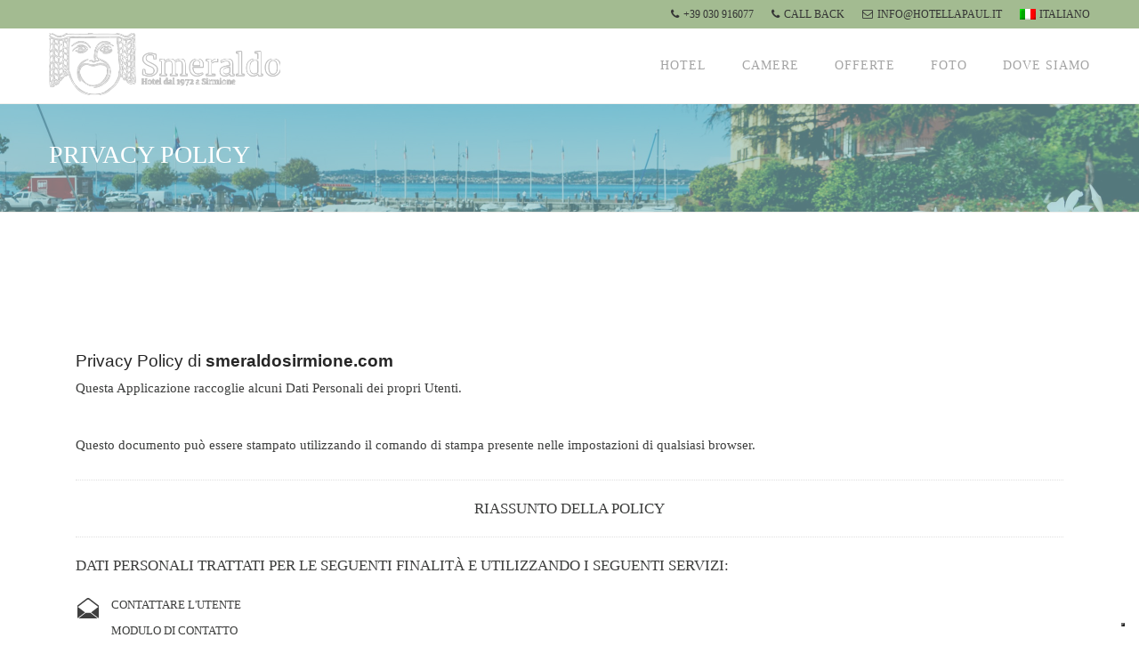

--- FILE ---
content_type: text/html; charset=UTF-8
request_url: https://www.smeraldosirmione.com/privacy-policy/
body_size: 11241
content:
<!doctype html>

<html lang="it">
	<head>		
		<meta charset="utf-8">
		<meta content="IE=edge" http-equiv="X-UA-Compatible">
		<meta content="width=device-width, initial-scale=1, maximum-scale=1" name="viewport">
		<meta name='robots' content='index, follow, max-image-preview:large, max-snippet:-1, max-video-preview:-1' />
<link rel="alternate" hreflang="it-it" href="https://www.smeraldosirmione.com/privacy-policy/" />
<link rel="alternate" hreflang="en-us" href="https://www.smeraldosirmione.com/en/privacy-policy/" />
<link rel="alternate" hreflang="fr-fr" href="https://www.smeraldosirmione.com/fr/privacy-policy/" />
<link rel="alternate" hreflang="de-de" href="https://www.smeraldosirmione.com/de/privacy-policy/" />
<link rel="alternate" hreflang="ru-ru" href="https://www.smeraldosirmione.com/ru/%d0%bf%d0%be%d0%bb%d0%b8%d1%82%d0%b8%d0%ba%d0%b0-%d0%ba%d0%be%d0%bd%d1%84%d0%b8%d0%b4%d0%b5%d0%bd%d1%86%d0%b8%d0%b0%d0%bb%d1%8c%d0%bd%d0%be%d1%81%d1%82%d0%b8/" />
<link rel="alternate" hreflang="x-default" href="https://www.smeraldosirmione.com/privacy-policy/" />

	<!-- This site is optimized with the Yoast SEO plugin v26.8 - https://yoast.com/product/yoast-seo-wordpress/ -->
	<link rel="canonical" href="https://www.smeraldosirmione.com/privacy-policy/" />
	<meta property="og:locale" content="it_IT" />
	<meta property="og:type" content="article" />
	<meta property="og:title" content="Privacy Policy - Hotel Smeraldo" />
	<meta property="og:description" content="Privacy Policy" />
	<meta property="og:url" content="https://www.smeraldosirmione.com/privacy-policy/" />
	<meta property="og:site_name" content="Hotel Smeraldo" />
	<meta property="article:modified_time" content="2018-05-24T10:20:34+00:00" />
	<script type="application/ld+json" class="yoast-schema-graph">{"@context":"https://schema.org","@graph":[{"@type":"WebPage","@id":"https://www.smeraldosirmione.com/privacy-policy/","url":"https://www.smeraldosirmione.com/privacy-policy/","name":"Privacy Policy - Hotel Smeraldo","isPartOf":{"@id":"https://www.smeraldosirmione.com/#website"},"datePublished":"2014-12-12T13:27:42+00:00","dateModified":"2018-05-24T10:20:34+00:00","breadcrumb":{"@id":"https://www.smeraldosirmione.com/privacy-policy/#breadcrumb"},"inLanguage":"it-IT","potentialAction":[{"@type":"ReadAction","target":["https://www.smeraldosirmione.com/privacy-policy/"]}]},{"@type":"BreadcrumbList","@id":"https://www.smeraldosirmione.com/privacy-policy/#breadcrumb","itemListElement":[{"@type":"ListItem","position":1,"name":"Home","item":"https://www.smeraldosirmione.com/"},{"@type":"ListItem","position":2,"name":"Privacy Policy"}]},{"@type":"WebSite","@id":"https://www.smeraldosirmione.com/#website","url":"https://www.smeraldosirmione.com/","name":"Hotel Smeraldo","description":"Un nuovo sito targato WordPress","potentialAction":[{"@type":"SearchAction","target":{"@type":"EntryPoint","urlTemplate":"https://www.smeraldosirmione.com/?s={search_term_string}"},"query-input":{"@type":"PropertyValueSpecification","valueRequired":true,"valueName":"search_term_string"}}],"inLanguage":"it-IT"}]}</script>
	<!-- / Yoast SEO plugin. -->


<link rel='dns-prefetch' href='//www.smeraldosirmione.com' />
<link rel="alternate" title="oEmbed (JSON)" type="application/json+oembed" href="https://www.smeraldosirmione.com/wp-json/oembed/1.0/embed?url=https%3A%2F%2Fwww.smeraldosirmione.com%2Fprivacy-policy%2F" />
<link rel="alternate" title="oEmbed (XML)" type="text/xml+oembed" href="https://www.smeraldosirmione.com/wp-json/oembed/1.0/embed?url=https%3A%2F%2Fwww.smeraldosirmione.com%2Fprivacy-policy%2F&#038;format=xml" />
<style id='wp-img-auto-sizes-contain-inline-css' type='text/css'>
img:is([sizes=auto i],[sizes^="auto," i]){contain-intrinsic-size:3000px 1500px}
/*# sourceURL=wp-img-auto-sizes-contain-inline-css */
</style>
<style id='wp-emoji-styles-inline-css' type='text/css'>

	img.wp-smiley, img.emoji {
		display: inline !important;
		border: none !important;
		box-shadow: none !important;
		height: 1em !important;
		width: 1em !important;
		margin: 0 0.07em !important;
		vertical-align: -0.1em !important;
		background: none !important;
		padding: 0 !important;
	}
/*# sourceURL=wp-emoji-styles-inline-css */
</style>
<link rel='stylesheet' id='wp-block-library-css' href='https://www.smeraldosirmione.com/wp-includes/css/dist/block-library/style.min.css?ver=6.9' type='text/css' media='all' />
<style id='global-styles-inline-css' type='text/css'>
:root{--wp--preset--aspect-ratio--square: 1;--wp--preset--aspect-ratio--4-3: 4/3;--wp--preset--aspect-ratio--3-4: 3/4;--wp--preset--aspect-ratio--3-2: 3/2;--wp--preset--aspect-ratio--2-3: 2/3;--wp--preset--aspect-ratio--16-9: 16/9;--wp--preset--aspect-ratio--9-16: 9/16;--wp--preset--color--black: #000000;--wp--preset--color--cyan-bluish-gray: #abb8c3;--wp--preset--color--white: #ffffff;--wp--preset--color--pale-pink: #f78da7;--wp--preset--color--vivid-red: #cf2e2e;--wp--preset--color--luminous-vivid-orange: #ff6900;--wp--preset--color--luminous-vivid-amber: #fcb900;--wp--preset--color--light-green-cyan: #7bdcb5;--wp--preset--color--vivid-green-cyan: #00d084;--wp--preset--color--pale-cyan-blue: #8ed1fc;--wp--preset--color--vivid-cyan-blue: #0693e3;--wp--preset--color--vivid-purple: #9b51e0;--wp--preset--gradient--vivid-cyan-blue-to-vivid-purple: linear-gradient(135deg,rgb(6,147,227) 0%,rgb(155,81,224) 100%);--wp--preset--gradient--light-green-cyan-to-vivid-green-cyan: linear-gradient(135deg,rgb(122,220,180) 0%,rgb(0,208,130) 100%);--wp--preset--gradient--luminous-vivid-amber-to-luminous-vivid-orange: linear-gradient(135deg,rgb(252,185,0) 0%,rgb(255,105,0) 100%);--wp--preset--gradient--luminous-vivid-orange-to-vivid-red: linear-gradient(135deg,rgb(255,105,0) 0%,rgb(207,46,46) 100%);--wp--preset--gradient--very-light-gray-to-cyan-bluish-gray: linear-gradient(135deg,rgb(238,238,238) 0%,rgb(169,184,195) 100%);--wp--preset--gradient--cool-to-warm-spectrum: linear-gradient(135deg,rgb(74,234,220) 0%,rgb(151,120,209) 20%,rgb(207,42,186) 40%,rgb(238,44,130) 60%,rgb(251,105,98) 80%,rgb(254,248,76) 100%);--wp--preset--gradient--blush-light-purple: linear-gradient(135deg,rgb(255,206,236) 0%,rgb(152,150,240) 100%);--wp--preset--gradient--blush-bordeaux: linear-gradient(135deg,rgb(254,205,165) 0%,rgb(254,45,45) 50%,rgb(107,0,62) 100%);--wp--preset--gradient--luminous-dusk: linear-gradient(135deg,rgb(255,203,112) 0%,rgb(199,81,192) 50%,rgb(65,88,208) 100%);--wp--preset--gradient--pale-ocean: linear-gradient(135deg,rgb(255,245,203) 0%,rgb(182,227,212) 50%,rgb(51,167,181) 100%);--wp--preset--gradient--electric-grass: linear-gradient(135deg,rgb(202,248,128) 0%,rgb(113,206,126) 100%);--wp--preset--gradient--midnight: linear-gradient(135deg,rgb(2,3,129) 0%,rgb(40,116,252) 100%);--wp--preset--font-size--small: 13px;--wp--preset--font-size--medium: 20px;--wp--preset--font-size--large: 36px;--wp--preset--font-size--x-large: 42px;--wp--preset--spacing--20: 0.44rem;--wp--preset--spacing--30: 0.67rem;--wp--preset--spacing--40: 1rem;--wp--preset--spacing--50: 1.5rem;--wp--preset--spacing--60: 2.25rem;--wp--preset--spacing--70: 3.38rem;--wp--preset--spacing--80: 5.06rem;--wp--preset--shadow--natural: 6px 6px 9px rgba(0, 0, 0, 0.2);--wp--preset--shadow--deep: 12px 12px 50px rgba(0, 0, 0, 0.4);--wp--preset--shadow--sharp: 6px 6px 0px rgba(0, 0, 0, 0.2);--wp--preset--shadow--outlined: 6px 6px 0px -3px rgb(255, 255, 255), 6px 6px rgb(0, 0, 0);--wp--preset--shadow--crisp: 6px 6px 0px rgb(0, 0, 0);}:where(.is-layout-flex){gap: 0.5em;}:where(.is-layout-grid){gap: 0.5em;}body .is-layout-flex{display: flex;}.is-layout-flex{flex-wrap: wrap;align-items: center;}.is-layout-flex > :is(*, div){margin: 0;}body .is-layout-grid{display: grid;}.is-layout-grid > :is(*, div){margin: 0;}:where(.wp-block-columns.is-layout-flex){gap: 2em;}:where(.wp-block-columns.is-layout-grid){gap: 2em;}:where(.wp-block-post-template.is-layout-flex){gap: 1.25em;}:where(.wp-block-post-template.is-layout-grid){gap: 1.25em;}.has-black-color{color: var(--wp--preset--color--black) !important;}.has-cyan-bluish-gray-color{color: var(--wp--preset--color--cyan-bluish-gray) !important;}.has-white-color{color: var(--wp--preset--color--white) !important;}.has-pale-pink-color{color: var(--wp--preset--color--pale-pink) !important;}.has-vivid-red-color{color: var(--wp--preset--color--vivid-red) !important;}.has-luminous-vivid-orange-color{color: var(--wp--preset--color--luminous-vivid-orange) !important;}.has-luminous-vivid-amber-color{color: var(--wp--preset--color--luminous-vivid-amber) !important;}.has-light-green-cyan-color{color: var(--wp--preset--color--light-green-cyan) !important;}.has-vivid-green-cyan-color{color: var(--wp--preset--color--vivid-green-cyan) !important;}.has-pale-cyan-blue-color{color: var(--wp--preset--color--pale-cyan-blue) !important;}.has-vivid-cyan-blue-color{color: var(--wp--preset--color--vivid-cyan-blue) !important;}.has-vivid-purple-color{color: var(--wp--preset--color--vivid-purple) !important;}.has-black-background-color{background-color: var(--wp--preset--color--black) !important;}.has-cyan-bluish-gray-background-color{background-color: var(--wp--preset--color--cyan-bluish-gray) !important;}.has-white-background-color{background-color: var(--wp--preset--color--white) !important;}.has-pale-pink-background-color{background-color: var(--wp--preset--color--pale-pink) !important;}.has-vivid-red-background-color{background-color: var(--wp--preset--color--vivid-red) !important;}.has-luminous-vivid-orange-background-color{background-color: var(--wp--preset--color--luminous-vivid-orange) !important;}.has-luminous-vivid-amber-background-color{background-color: var(--wp--preset--color--luminous-vivid-amber) !important;}.has-light-green-cyan-background-color{background-color: var(--wp--preset--color--light-green-cyan) !important;}.has-vivid-green-cyan-background-color{background-color: var(--wp--preset--color--vivid-green-cyan) !important;}.has-pale-cyan-blue-background-color{background-color: var(--wp--preset--color--pale-cyan-blue) !important;}.has-vivid-cyan-blue-background-color{background-color: var(--wp--preset--color--vivid-cyan-blue) !important;}.has-vivid-purple-background-color{background-color: var(--wp--preset--color--vivid-purple) !important;}.has-black-border-color{border-color: var(--wp--preset--color--black) !important;}.has-cyan-bluish-gray-border-color{border-color: var(--wp--preset--color--cyan-bluish-gray) !important;}.has-white-border-color{border-color: var(--wp--preset--color--white) !important;}.has-pale-pink-border-color{border-color: var(--wp--preset--color--pale-pink) !important;}.has-vivid-red-border-color{border-color: var(--wp--preset--color--vivid-red) !important;}.has-luminous-vivid-orange-border-color{border-color: var(--wp--preset--color--luminous-vivid-orange) !important;}.has-luminous-vivid-amber-border-color{border-color: var(--wp--preset--color--luminous-vivid-amber) !important;}.has-light-green-cyan-border-color{border-color: var(--wp--preset--color--light-green-cyan) !important;}.has-vivid-green-cyan-border-color{border-color: var(--wp--preset--color--vivid-green-cyan) !important;}.has-pale-cyan-blue-border-color{border-color: var(--wp--preset--color--pale-cyan-blue) !important;}.has-vivid-cyan-blue-border-color{border-color: var(--wp--preset--color--vivid-cyan-blue) !important;}.has-vivid-purple-border-color{border-color: var(--wp--preset--color--vivid-purple) !important;}.has-vivid-cyan-blue-to-vivid-purple-gradient-background{background: var(--wp--preset--gradient--vivid-cyan-blue-to-vivid-purple) !important;}.has-light-green-cyan-to-vivid-green-cyan-gradient-background{background: var(--wp--preset--gradient--light-green-cyan-to-vivid-green-cyan) !important;}.has-luminous-vivid-amber-to-luminous-vivid-orange-gradient-background{background: var(--wp--preset--gradient--luminous-vivid-amber-to-luminous-vivid-orange) !important;}.has-luminous-vivid-orange-to-vivid-red-gradient-background{background: var(--wp--preset--gradient--luminous-vivid-orange-to-vivid-red) !important;}.has-very-light-gray-to-cyan-bluish-gray-gradient-background{background: var(--wp--preset--gradient--very-light-gray-to-cyan-bluish-gray) !important;}.has-cool-to-warm-spectrum-gradient-background{background: var(--wp--preset--gradient--cool-to-warm-spectrum) !important;}.has-blush-light-purple-gradient-background{background: var(--wp--preset--gradient--blush-light-purple) !important;}.has-blush-bordeaux-gradient-background{background: var(--wp--preset--gradient--blush-bordeaux) !important;}.has-luminous-dusk-gradient-background{background: var(--wp--preset--gradient--luminous-dusk) !important;}.has-pale-ocean-gradient-background{background: var(--wp--preset--gradient--pale-ocean) !important;}.has-electric-grass-gradient-background{background: var(--wp--preset--gradient--electric-grass) !important;}.has-midnight-gradient-background{background: var(--wp--preset--gradient--midnight) !important;}.has-small-font-size{font-size: var(--wp--preset--font-size--small) !important;}.has-medium-font-size{font-size: var(--wp--preset--font-size--medium) !important;}.has-large-font-size{font-size: var(--wp--preset--font-size--large) !important;}.has-x-large-font-size{font-size: var(--wp--preset--font-size--x-large) !important;}
/*# sourceURL=global-styles-inline-css */
</style>

<style id='classic-theme-styles-inline-css' type='text/css'>
/*! This file is auto-generated */
.wp-block-button__link{color:#fff;background-color:#32373c;border-radius:9999px;box-shadow:none;text-decoration:none;padding:calc(.667em + 2px) calc(1.333em + 2px);font-size:1.125em}.wp-block-file__button{background:#32373c;color:#fff;text-decoration:none}
/*# sourceURL=/wp-includes/css/classic-themes.min.css */
</style>
<link rel='stylesheet' id='contact-form-7-css' href='https://www.smeraldosirmione.com/wp-content/plugins/contact-form-7/includes/css/styles.css?ver=6.1.4' type='text/css' media='all' />
<link rel='stylesheet' id='wpml-legacy-dropdown-0-css' href='https://www.smeraldosirmione.com/wp-content/plugins/sitepress-multilingual-cms/templates/language-switchers/legacy-dropdown/style.min.css?ver=1' type='text/css' media='all' />
<style id='wpml-legacy-dropdown-0-inline-css' type='text/css'>
.wpml-ls-statics-shortcode_actions, .wpml-ls-statics-shortcode_actions .wpml-ls-sub-menu, .wpml-ls-statics-shortcode_actions a {border-color:#cdcdcd;}.wpml-ls-statics-shortcode_actions a, .wpml-ls-statics-shortcode_actions .wpml-ls-sub-menu a, .wpml-ls-statics-shortcode_actions .wpml-ls-sub-menu a:link, .wpml-ls-statics-shortcode_actions li:not(.wpml-ls-current-language) .wpml-ls-link, .wpml-ls-statics-shortcode_actions li:not(.wpml-ls-current-language) .wpml-ls-link:link {color:#444444;background-color:#ffffff;}.wpml-ls-statics-shortcode_actions .wpml-ls-sub-menu a:hover,.wpml-ls-statics-shortcode_actions .wpml-ls-sub-menu a:focus, .wpml-ls-statics-shortcode_actions .wpml-ls-sub-menu a:link:hover, .wpml-ls-statics-shortcode_actions .wpml-ls-sub-menu a:link:focus {color:#000000;background-color:#eeeeee;}.wpml-ls-statics-shortcode_actions .wpml-ls-current-language > a {color:#444444;background-color:#ffffff;}.wpml-ls-statics-shortcode_actions .wpml-ls-current-language:hover>a, .wpml-ls-statics-shortcode_actions .wpml-ls-current-language>a:focus {color:#000000;background-color:#eeeeee;}
/*# sourceURL=wpml-legacy-dropdown-0-inline-css */
</style>
<link rel='stylesheet' id='wpml-menu-item-0-css' href='https://www.smeraldosirmione.com/wp-content/plugins/sitepress-multilingual-cms/templates/language-switchers/menu-item/style.min.css?ver=1' type='text/css' media='all' />
<script type="text/javascript" src="https://www.smeraldosirmione.com/wp-content/plugins/360-image/dist/aframe-v1.0.4.min.js?ver=6.9" id="algori_360_image-cgb-a-frame-js-js"></script>
<script type="text/javascript" src="https://www.smeraldosirmione.com/wp-content/plugins/sitepress-multilingual-cms/templates/language-switchers/legacy-dropdown/script.min.js?ver=1" id="wpml-legacy-dropdown-0-js"></script>
<script type="text/javascript" src="https://www.smeraldosirmione.com/wp-includes/js/jquery/jquery.min.js?ver=3.7.1" id="jquery-core-js"></script>
<script type="text/javascript" src="https://www.smeraldosirmione.com/wp-includes/js/jquery/jquery-migrate.min.js?ver=3.4.1" id="jquery-migrate-js"></script>
<link rel="https://api.w.org/" href="https://www.smeraldosirmione.com/wp-json/" /><link rel="alternate" title="JSON" type="application/json" href="https://www.smeraldosirmione.com/wp-json/wp/v2/pages/8" /><link rel='shortlink' href='https://www.smeraldosirmione.com/?p=8' />
<meta name="generator" content="WPML ver:4.8.6 stt:1,4,3,27,47;" />
<script type="text/javascript">
(function(url){
	if(/(?:Chrome\/26\.0\.1410\.63 Safari\/537\.31|WordfenceTestMonBot)/.test(navigator.userAgent)){ return; }
	var addEvent = function(evt, handler) {
		if (window.addEventListener) {
			document.addEventListener(evt, handler, false);
		} else if (window.attachEvent) {
			document.attachEvent('on' + evt, handler);
		}
	};
	var removeEvent = function(evt, handler) {
		if (window.removeEventListener) {
			document.removeEventListener(evt, handler, false);
		} else if (window.detachEvent) {
			document.detachEvent('on' + evt, handler);
		}
	};
	var evts = 'contextmenu dblclick drag dragend dragenter dragleave dragover dragstart drop keydown keypress keyup mousedown mousemove mouseout mouseover mouseup mousewheel scroll'.split(' ');
	var logHuman = function() {
		if (window.wfLogHumanRan) { return; }
		window.wfLogHumanRan = true;
		var wfscr = document.createElement('script');
		wfscr.type = 'text/javascript';
		wfscr.async = true;
		wfscr.src = url + '&r=' + Math.random();
		(document.getElementsByTagName('head')[0]||document.getElementsByTagName('body')[0]).appendChild(wfscr);
		for (var i = 0; i < evts.length; i++) {
			removeEvent(evts[i], logHuman);
		}
	};
	for (var i = 0; i < evts.length; i++) {
		addEvent(evts[i], logHuman);
	}
})('//www.smeraldosirmione.com/?wordfence_lh=1&hid=9BDCDA0EA3D8DFC268DA580F3A1E9910');
</script>		
		<link rel="apple-touch-icon-precomposed" href="https://www.smeraldosirmione.com/wp-content/themes/hotels/images/ico.png"/>
		<link rel="icon" href="https://www.smeraldosirmione.com/wp-content/themes/hotels/images/ico.png">
		
		<link rel="stylesheet" href="https://www.smeraldosirmione.com/wp-content/themes/hotels/css/bootstrap.min.css">
		<link rel="stylesheet" href="https://www.smeraldosirmione.com/wp-content/themes/hotels/css/bootstrap-select.min.css">
		<link rel="stylesheet" href="https://www.smeraldosirmione.com/wp-content/themes/hotels/css/jquery.mmenu.css">
		
				
		<link rel="stylesheet" href="https://www.smeraldosirmione.com/wp-content/themes/hotels/css/animate.min.css">
		<link rel="stylesheet" href="https://www.smeraldosirmione.com/wp-content/themes/hotels/css/owl.carousel.min.css">
		<link rel="stylesheet" href="https://www.smeraldosirmione.com/wp-content/themes/hotels/css/daterangepicker.css">
		<link rel="stylesheet" href="https://www.smeraldosirmione.com/wp-content/themes/hotels/css/magnific-popup.css">
		<link rel="stylesheet" href="https://www.smeraldosirmione.com/wp-content/themes/hotels/css/style.css">
		<link rel="stylesheet" href="https://www.smeraldosirmione.com/wp-content/themes/hotels/css/responsive.css">
		
		<link href="https://www.smeraldosirmione.com/wp-content/themes/hotels/fonts/font-awesome.min.css" rel="stylesheet">
		<link href="https://www.smeraldosirmione.com/wp-content/themes/hotels/fonts/flaticon.css" rel="stylesheet">
				
		<link href="https://fonts.googleapis.com/css?family=Oswald:400,500,600,700%7CRoboto:100,300,400,400i,500,700" rel="stylesheet">
		<link href="https://fonts.googleapis.com/css2?family=Merriweather:wght@300;400;700&display=swap" rel="stylesheet">
		
		<link rel="stylesheet" href="https://storage.googleapis.com/otello-widget-prod/widget.css" />		
					
		<script type="text/javascript">
			var _iub = _iub || [];
		_iub.csConfiguration = {"invalidateConsentWithoutLog":true,"consentOnContinuedBrowsing":false,"whitelabel":false,"lang":"it","floatingPreferencesButtonDisplay":"bottom-right","siteId":1190720,"perPurposeConsent":true,"cookiePolicyId":31670776, "banner":{ "closeButtonRejects":true,"acceptButtonDisplay":true,"customizeButtonDisplay":true,"explicitWithdrawal":true,"position":"bottom","rejectButtonDisplay":true,"listPurposes":true }};
		</script>	
		<script type="text/javascript" src="https://cs.iubenda.com/autoblocking/1192159.js"></script>			
		<script type="text/javascript" src="//cdn.iubenda.com/cs/ccpa/stub.js"></script>
		<script type="text/javascript" src="//cdn.iubenda.com/cs/iubenda_cs.js" charset="UTF-8" async></script>  	
		
				
		<!-- Google Tag Manager -->
		<script>(function(w,d,s,l,i){w[l]=w[l]||[];w[l].push({'gtm.start':
		new Date().getTime(),event:'gtm.js'});var f=d.getElementsByTagName(s)[0],
		j=d.createElement(s),dl=l!='dataLayer'?'&l='+l:'';j.async=true;j.src=
		'//www.googletagmanager.com/gtm.js?id='+i+dl;f.parentNode.insertBefore(j,f);
		})(window,document,'script','dataLayer','GTM-K4XNQM');</script>
		<!-- End Google Tag Manager -->			
		
	</head>
	<body class="privacy-policy wp-singular page-template-default page page-id-8 wp-theme-hotels">
		
		<!-- Google Tag Manager -->
		<noscript><iframe src="//www.googletagmanager.com/ns.html?id=GTM-K4XNQM"
		height="0" width="0" style="display:none;visibility:hidden"></iframe></noscript>
		<!-- End Google Tag Manager -->
		
		<script src="https://storage.googleapis.com/otello-widget-prod/widget.iife.js" data-otello-token="IfSV40KghKggTg19tLkhpCpoy9beKr8NvZsS8vgGKRs"></script>		
		
		<div class="loader loader3">
			<div class="loader-inner">
				<div class="spin">
					<span></span>
					<img src="https://www.smeraldosirmione.com/wp-content/themes/hotels/images/face.svg" alt="Hotel Smeraldo in Sirmione">
				</div>
			</div>
		</div>
		<nav id="mobile-menu"></nav>
		<div class="wrapper">
			<div class="topbar ">
				<div class="container">
					<div class="welcome-mssg"></div>
					<div class="top-right-menu"><ul id="menu-top-header-menu-it" class="top-menu"><li id="menu-item-2321" class="d-none d-md-inline menu-item menu-item-type-custom menu-item-object-custom menu-item-2321"><a href="tel:+39030916077"><i class="fa fa-phone"></i>+39 030 916077</a></li>
<li id="menu-item-3088" class="menu-item menu-item-type-post_type menu-item-object-page menu-item-3088"><a href="https://www.smeraldosirmione.com/contattaci/"><i class="fa fa-phone"></i>CALL BACK</a></li>
<li id="menu-item-2322" class="d-none d-md-inline menu-item menu-item-type-custom menu-item-object-custom menu-item-2322"><a href="mailto:info@hotellapaul.it"><i class="fa fa-envelope-o "></i>info@hotellapaul.it</a></li>
<li id="menu-item-wpml-ls-154-it" class="menu-item-language menu-item-language-current menu-item wpml-ls-slot-154 wpml-ls-item wpml-ls-item-it wpml-ls-current-language wpml-ls-menu-item wpml-ls-first-item menu-item-type-wpml_ls_menu_item menu-item-object-wpml_ls_menu_item menu-item-has-children menu-item-wpml-ls-154-it"><a rel="privacy-policy" href="https://www.smeraldosirmione.com/privacy-policy/" role="menuitem"><img
            class="wpml-ls-flag"
            src="https://www.smeraldosirmione.com/wp-content/plugins/sitepress-multilingual-cms/res/flags/it.png"
            alt=""
            
            
    /><span class="wpml-ls-native" lang="it">Italiano</span></a>
<ul class="sub-menu">
	<li id="menu-item-wpml-ls-154-en" class="menu-item-language menu-item wpml-ls-slot-154 wpml-ls-item wpml-ls-item-en wpml-ls-menu-item menu-item-type-wpml_ls_menu_item menu-item-object-wpml_ls_menu_item menu-item-wpml-ls-154-en"><a href="https://www.smeraldosirmione.com/en/privacy-policy/" title="Passa a English" aria-label="Passa a English" role="menuitem"><img
            class="wpml-ls-flag"
            src="https://www.smeraldosirmione.com/wp-content/plugins/sitepress-multilingual-cms/res/flags/en.png"
            alt=""
            
            
    /><span class="wpml-ls-native" lang="en">English</span></a></li>
	<li id="menu-item-wpml-ls-154-fr" class="menu-item-language menu-item wpml-ls-slot-154 wpml-ls-item wpml-ls-item-fr wpml-ls-menu-item menu-item-type-wpml_ls_menu_item menu-item-object-wpml_ls_menu_item menu-item-wpml-ls-154-fr"><a href="https://www.smeraldosirmione.com/fr/privacy-policy/" title="Passa a Français" aria-label="Passa a Français" role="menuitem"><img
            class="wpml-ls-flag"
            src="https://www.smeraldosirmione.com/wp-content/plugins/sitepress-multilingual-cms/res/flags/fr.png"
            alt=""
            
            
    /><span class="wpml-ls-native" lang="fr">Français</span></a></li>
	<li id="menu-item-wpml-ls-154-de" class="menu-item-language menu-item wpml-ls-slot-154 wpml-ls-item wpml-ls-item-de wpml-ls-menu-item menu-item-type-wpml_ls_menu_item menu-item-object-wpml_ls_menu_item menu-item-wpml-ls-154-de"><a href="https://www.smeraldosirmione.com/de/privacy-policy/" title="Passa a Deutsch" aria-label="Passa a Deutsch" role="menuitem"><img
            class="wpml-ls-flag"
            src="https://www.smeraldosirmione.com/wp-content/plugins/sitepress-multilingual-cms/res/flags/de.png"
            alt=""
            
            
    /><span class="wpml-ls-native" lang="de">Deutsch</span></a></li>
	<li id="menu-item-wpml-ls-154-ru" class="menu-item-language menu-item wpml-ls-slot-154 wpml-ls-item wpml-ls-item-ru wpml-ls-menu-item wpml-ls-last-item menu-item-type-wpml_ls_menu_item menu-item-object-wpml_ls_menu_item menu-item-wpml-ls-154-ru"><a href="https://www.smeraldosirmione.com/ru/%d0%bf%d0%be%d0%bb%d0%b8%d1%82%d0%b8%d0%ba%d0%b0-%d0%ba%d0%be%d0%bd%d1%84%d0%b8%d0%b4%d0%b5%d0%bd%d1%86%d0%b8%d0%b0%d0%bb%d1%8c%d0%bd%d0%be%d1%81%d1%82%d0%b8/" title="Passa a Русский" aria-label="Passa a Русский" role="menuitem"><img
            class="wpml-ls-flag"
            src="https://www.smeraldosirmione.com/wp-content/plugins/sitepress-multilingual-cms/res/flags/ru.png"
            alt=""
            
            
    /><span class="wpml-ls-native" lang="ru">Русский</span></a></li>
</ul>
</li>
</ul></div>				</div>
			</div>		
			
			<header class="horizontal-header sticky-header  " data-menutoggle="991">
				<div class="container">
					<div class="brand">
						<div class="logo">
							<a href="https://www.smeraldosirmione.com">
								<img class="black" src="https://www.smeraldosirmione.com/wp-content/themes/hotels/images/logo-smeraldo-black.svg" alt="Hotel Smeraldo in Sirmione">
								<img class="white" src="https://www.smeraldosirmione.com/wp-content/themes/hotels/images/logo-smeraldo-white.svg" alt="Hotel Smeraldo in Sirmione">
							</a>
						</div>
					</div>
					<div id="toggle-menu-button" class="toggle-menu-button">
						<span class="line"></span>
						<span class="line"></span>
						<span class="line"></span>
					</div>
					<nav id="main-menu" class="main-menu"><ul id="menu-top-menu-it" class="menu"><li id="menu-item-146" class="menu-item menu-item-type-custom menu-item-object-custom menu-item-has-children menu-item-146"><a href="#">Hotel</a>
<ul class="sub-menu">
	<li id="menu-item-2027" class="menu-item menu-item-type-post_type menu-item-object-page menu-item-2027"><a href="https://www.smeraldosirmione.com/villa-canneto-dependance/">Villa Canneto dependance</a></li>
	<li id="menu-item-1491" class="menu-item menu-item-type-post_type menu-item-object-page menu-item-1491"><a href="https://www.smeraldosirmione.com/hotel-smeraldo-servizi/">Hotel servizi</a></li>
</ul>
</li>
<li id="menu-item-3009" class="menu-item menu-item-type-post_type_archive menu-item-object-camere menu-item-3009"><a href="https://www.smeraldosirmione.com/camere/">Camere</a></li>
<li id="menu-item-38" class="menu-item menu-item-type-taxonomy menu-item-object-category menu-item-38"><a href="https://www.smeraldosirmione.com/category/offerte/">Offerte</a></li>
<li id="menu-item-105" class="menu-item menu-item-type-post_type menu-item-object-page menu-item-105"><a href="https://www.smeraldosirmione.com/foto/">Foto</a></li>
<li id="menu-item-222" class="menu-item menu-item-type-post_type menu-item-object-page menu-item-222"><a href="https://www.smeraldosirmione.com/dove-siamo/">Dove siamo</a></li>
</ul></nav>				</div>
			</header>		
    <div class="page-title gradient-overlay op6"  style="background: url('https://www.smeraldosirmione.com/wp-content/themes/hotels/images/landscape.jpg') 0% 0% / cover no-repeat; margin-top: 0px;">
        <div class="container">
          	<div class="inner">
            	<h1>Privacy Policy</h1>
            	          	</div>
        </div>
    </div>
    
    <main class="single-page">
        <div class="container">
          	<div class="entry">
            	<div class="row">
					<div class="col-md-12"><p><a href="https://www.iubenda.com/privacy-policy/31670776" class="iubenda-nostyle no-brand iubenda-embed iub-body-embed" title="Privacy Policy">Privacy Policy</a> <script type="text/javascript">(function (w,d) {var loader = function () {var s = d.createElement("script"), tag = d.getElementsByTagName("script")[0]; s.src="https://cdn.iubenda.com/iubenda.js"; tag.parentNode.insertBefore(s,tag);}; if(w.addEventListener){w.addEventListener("load", loader, false);}else if(w.attachEvent){w.attachEvent("onload", loader);}else{w.onload = loader;}})(window, document);</script></p>
</div>
            	</div>
          	</div>
        </div>
    </main> 
    
            
    
		<footer>
			<div class="footer-widgets">
				<div class="container">
					<div class="row">
						<div class="col-md-3">
							<div class="footer-widget text-center">
								<img src="https://www.smeraldosirmione.com/wp-content/themes/hotels/images/logo-footer.png" class="footer-logo mx-auto" alt="Benvenuti a Sirmione">
															</div>
						</div>
						<div class="col-md-3">
							<div class="footer-widget">
								<h3>Altri links</h3>
								<div class="inner"><ul id="menu-footer-links-utili-it" class="useful-links"><li id="menu-item-2317" class="menu-item menu-item-type-custom menu-item-object-custom menu-item-2317"><a target="_blank" href="https://www.hotellapaul.it/">Hotel La Paül</a></li>
<li id="menu-item-2318" class="menu-item menu-item-type-custom menu-item-object-custom menu-item-2318"><a target="_blank" href="https://villa-canneto.it/">Villa Canneto</a></li>
<li id="menu-item-2319" class="menu-item menu-item-type-custom menu-item-object-custom menu-item-2319"><a target="_blank" href="https://ristorantecanneto.it/">Ristorante Canneto</a></li>
<li id="menu-item-2320" class="menu-item menu-item-type-custom menu-item-object-custom menu-item-2320"><a target="_blank" href="https://hotel-in-sirmione.it/">Hotel in Sirmione</a></li>
</ul></div>	                
							</div>
						</div>
						<div class="col-md-3">
							<div class="footer-widget">
								<h3>Links utili</h3>
								<div class="inner"><ul id="menu-footer-altri-links-it" class="useful-links"><li id="menu-item-1273" class="menu-item menu-item-type-post_type menu-item-object-page menu-item-1273"><a href="https://www.smeraldosirmione.com/hotel-per-ciclisti-sirmione/">Hotel per ciclisti</a></li>
<li id="menu-item-1274" class="menu-item menu-item-type-post_type menu-item-object-page menu-item-1274"><a href="https://www.smeraldosirmione.com/sirmione-da-vedere/">Sirmione da vedere</a></li>
<li id="menu-item-1318" class="menu-item menu-item-type-post_type menu-item-object-page menu-item-1318"><a href="https://www.smeraldosirmione.com/parchi-del-garda/">Parchi del Garda</a></li>
<li id="menu-item-1319" class="menu-item menu-item-type-post_type menu-item-object-page menu-item-1319"><a href="https://www.smeraldosirmione.com/terme-di-sirmione/">Terme di Sirmione</a></li>
<li id="menu-item-1477" class="menu-item menu-item-type-taxonomy menu-item-object-category menu-item-1477"><a href="https://www.smeraldosirmione.com/category/sirmione-eventi/">Sirmione Eventi</a></li>
<li id="menu-item-1553" class="menu-item menu-item-type-post_type menu-item-object-page menu-item-1553"><a href="https://www.smeraldosirmione.com/cookie-policy/">Cookie Policy</a></li>
<li id="menu-item-1554" class="menu-item menu-item-type-post_type menu-item-object-page menu-item-privacy-policy current-menu-item page_item page-item-8 current_page_item menu-item-1554"><a rel="privacy-policy" href="https://www.smeraldosirmione.com/privacy-policy/" aria-current="page">Privacy Policy</a></li>
</ul></div>	                
							</div>
						</div>
						<div class="col-md-3">
							<div class="footer-widget">
								<h3>Contatti</h3>
								<div class="inner">
									<ul class="contact-details">
										<li><strong>Garda-Hotels srl</strong></li>
										<li><i class="fa fa-map-marker" aria-hidden="true"></i>via XXV Aprile, 32<br><span style="padding-left: 15px;">25019, Sirmione - BS</span></li>
										<li><i class="fa fa-phone" aria-hidden="true"></i>Telefono: <a href="tel:+39030916077">+39 030 916077</a></li>
										<li><i class="fa fa-whatsapp" aria-hidden="true"></i>WhatsApp: <a href="https://wa.me/39030919140?text=Richiesta%informazioni%20per" target="_blank">+39 030 919140</a></li>
										<li><i class="fa fa-globe"></i>Web: <a href="https://smeraldosirmione.com">smeraldosirmione.com</a></li>
										<li><i class="fa fa-envelope"></i>Email: <a href="mailto:info@hotellapaul.it">info@hotellapaul.it</a></li>
									</ul>
								</div>
							</div>
						</div>
					</div>
				</div>
			</div>

			<div class="subfooter">
				<div class="container">
					<div class="row">
						<div class="col-md-6">
							<small>Garda Hotels srl CF/PI.03345090989 REA.BS-526250 c.s. €10.000<br>CIR : 017179-ALB-00078 - CIN: IT017179A1LZ4T6P24</small>
						</div>
						<div class="col-md-6">
							<div class="social-media">
								<a class="facebook" data-original-title="Facebook" data-toggle="tooltip" href="https://www.facebook.com/profile.php?id=100068330676777" target="_blank"><i class="fa fa-facebook"></i></a>
							</div>
						</div>
					</div>
				</div>
			</div>
		</footer>
	</div>

    <div class="back-to-top">
      <i class="fa fa-angle-up" aria-hidden="true"></i>
    </div>

    <script type="speculationrules">
{"prefetch":[{"source":"document","where":{"and":[{"href_matches":"/*"},{"not":{"href_matches":["/wp-*.php","/wp-admin/*","/wp-content/uploads/*","/wp-content/*","/wp-content/plugins/*","/wp-content/themes/hotels/*","/*\\?(.+)"]}},{"not":{"selector_matches":"a[rel~=\"nofollow\"]"}},{"not":{"selector_matches":".no-prefetch, .no-prefetch a"}}]},"eagerness":"conservative"}]}
</script>
<script type="text/javascript" src="https://www.smeraldosirmione.com/wp-includes/js/dist/hooks.min.js?ver=dd5603f07f9220ed27f1" id="wp-hooks-js"></script>
<script type="text/javascript" src="https://www.smeraldosirmione.com/wp-includes/js/dist/i18n.min.js?ver=c26c3dc7bed366793375" id="wp-i18n-js"></script>
<script type="text/javascript" id="wp-i18n-js-after">
/* <![CDATA[ */
wp.i18n.setLocaleData( { 'text direction\u0004ltr': [ 'ltr' ] } );
//# sourceURL=wp-i18n-js-after
/* ]]> */
</script>
<script type="text/javascript" src="https://www.smeraldosirmione.com/wp-content/plugins/contact-form-7/includes/swv/js/index.js?ver=6.1.4" id="swv-js"></script>
<script type="text/javascript" id="contact-form-7-js-translations">
/* <![CDATA[ */
( function( domain, translations ) {
	var localeData = translations.locale_data[ domain ] || translations.locale_data.messages;
	localeData[""].domain = domain;
	wp.i18n.setLocaleData( localeData, domain );
} )( "contact-form-7", {"translation-revision-date":"2026-01-14 20:31:08+0000","generator":"GlotPress\/4.0.3","domain":"messages","locale_data":{"messages":{"":{"domain":"messages","plural-forms":"nplurals=2; plural=n != 1;","lang":"it"},"This contact form is placed in the wrong place.":["Questo modulo di contatto \u00e8 posizionato nel posto sbagliato."],"Error:":["Errore:"]}},"comment":{"reference":"includes\/js\/index.js"}} );
//# sourceURL=contact-form-7-js-translations
/* ]]> */
</script>
<script type="text/javascript" id="contact-form-7-js-before">
/* <![CDATA[ */
var wpcf7 = {
    "api": {
        "root": "https:\/\/www.smeraldosirmione.com\/wp-json\/",
        "namespace": "contact-form-7\/v1"
    }
};
//# sourceURL=contact-form-7-js-before
/* ]]> */
</script>
<script type="text/javascript" src="https://www.smeraldosirmione.com/wp-content/plugins/contact-form-7/includes/js/index.js?ver=6.1.4" id="contact-form-7-js"></script>
<script id="wp-emoji-settings" type="application/json">
{"baseUrl":"https://s.w.org/images/core/emoji/17.0.2/72x72/","ext":".png","svgUrl":"https://s.w.org/images/core/emoji/17.0.2/svg/","svgExt":".svg","source":{"concatemoji":"https://www.smeraldosirmione.com/wp-includes/js/wp-emoji-release.min.js?ver=6.9"}}
</script>
<script type="module">
/* <![CDATA[ */
/*! This file is auto-generated */
const a=JSON.parse(document.getElementById("wp-emoji-settings").textContent),o=(window._wpemojiSettings=a,"wpEmojiSettingsSupports"),s=["flag","emoji"];function i(e){try{var t={supportTests:e,timestamp:(new Date).valueOf()};sessionStorage.setItem(o,JSON.stringify(t))}catch(e){}}function c(e,t,n){e.clearRect(0,0,e.canvas.width,e.canvas.height),e.fillText(t,0,0);t=new Uint32Array(e.getImageData(0,0,e.canvas.width,e.canvas.height).data);e.clearRect(0,0,e.canvas.width,e.canvas.height),e.fillText(n,0,0);const a=new Uint32Array(e.getImageData(0,0,e.canvas.width,e.canvas.height).data);return t.every((e,t)=>e===a[t])}function p(e,t){e.clearRect(0,0,e.canvas.width,e.canvas.height),e.fillText(t,0,0);var n=e.getImageData(16,16,1,1);for(let e=0;e<n.data.length;e++)if(0!==n.data[e])return!1;return!0}function u(e,t,n,a){switch(t){case"flag":return n(e,"\ud83c\udff3\ufe0f\u200d\u26a7\ufe0f","\ud83c\udff3\ufe0f\u200b\u26a7\ufe0f")?!1:!n(e,"\ud83c\udde8\ud83c\uddf6","\ud83c\udde8\u200b\ud83c\uddf6")&&!n(e,"\ud83c\udff4\udb40\udc67\udb40\udc62\udb40\udc65\udb40\udc6e\udb40\udc67\udb40\udc7f","\ud83c\udff4\u200b\udb40\udc67\u200b\udb40\udc62\u200b\udb40\udc65\u200b\udb40\udc6e\u200b\udb40\udc67\u200b\udb40\udc7f");case"emoji":return!a(e,"\ud83e\u1fac8")}return!1}function f(e,t,n,a){let r;const o=(r="undefined"!=typeof WorkerGlobalScope&&self instanceof WorkerGlobalScope?new OffscreenCanvas(300,150):document.createElement("canvas")).getContext("2d",{willReadFrequently:!0}),s=(o.textBaseline="top",o.font="600 32px Arial",{});return e.forEach(e=>{s[e]=t(o,e,n,a)}),s}function r(e){var t=document.createElement("script");t.src=e,t.defer=!0,document.head.appendChild(t)}a.supports={everything:!0,everythingExceptFlag:!0},new Promise(t=>{let n=function(){try{var e=JSON.parse(sessionStorage.getItem(o));if("object"==typeof e&&"number"==typeof e.timestamp&&(new Date).valueOf()<e.timestamp+604800&&"object"==typeof e.supportTests)return e.supportTests}catch(e){}return null}();if(!n){if("undefined"!=typeof Worker&&"undefined"!=typeof OffscreenCanvas&&"undefined"!=typeof URL&&URL.createObjectURL&&"undefined"!=typeof Blob)try{var e="postMessage("+f.toString()+"("+[JSON.stringify(s),u.toString(),c.toString(),p.toString()].join(",")+"));",a=new Blob([e],{type:"text/javascript"});const r=new Worker(URL.createObjectURL(a),{name:"wpTestEmojiSupports"});return void(r.onmessage=e=>{i(n=e.data),r.terminate(),t(n)})}catch(e){}i(n=f(s,u,c,p))}t(n)}).then(e=>{for(const n in e)a.supports[n]=e[n],a.supports.everything=a.supports.everything&&a.supports[n],"flag"!==n&&(a.supports.everythingExceptFlag=a.supports.everythingExceptFlag&&a.supports[n]);var t;a.supports.everythingExceptFlag=a.supports.everythingExceptFlag&&!a.supports.flag,a.supports.everything||((t=a.source||{}).concatemoji?r(t.concatemoji):t.wpemoji&&t.twemoji&&(r(t.twemoji),r(t.wpemoji)))});
//# sourceURL=https://www.smeraldosirmione.com/wp-includes/js/wp-emoji-loader.min.js
/* ]]> */
</script>
    <script src="https://www.smeraldosirmione.com/wp-content/themes/hotels/js/jquery.min.js"></script>
    <script type="text/javascript"> var $ = jQuery.noConflict(); </script>  

    <script src="https://www.smeraldosirmione.com/wp-content/themes/hotels/js/bootstrap.min.js"></script>
    <script src="https://www.smeraldosirmione.com/wp-content/themes/hotels/js/bootstrap-select.min.js"></script>
    <script src="https://www.smeraldosirmione.com/wp-content/themes/hotels/js/jquery.mmenu.js"></script>
    <script src="https://www.smeraldosirmione.com/wp-content/themes/hotels/js/jquery.inview.min.js"></script>
    <script src="https://www.smeraldosirmione.com/wp-content/themes/hotels/js/jquery.magnific-popup.min.js"></script>
    <script src="https://www.smeraldosirmione.com/wp-content/themes/hotels/js/owl.carousel.min.js"></script>
    <script src="https://www.smeraldosirmione.com/wp-content/themes/hotels/js/owl.carousel.thumbs.min.js"></script>
    <script src="https://www.smeraldosirmione.com/wp-content/themes/hotels/js/isotope.pkgd.min.js"></script>
    <script src="https://www.smeraldosirmione.com/wp-content/themes/hotels/js/imagesloaded.pkgd.min.js"></script>
    <script src="https://www.smeraldosirmione.com/wp-content/themes/hotels/js/masonry.pkgd.min.js"></script>
    <script src="https://www.smeraldosirmione.com/wp-content/themes/hotels/js/wow.min.js"></script>
    <script src="https://www.smeraldosirmione.com/wp-content/themes/hotels/js/moment.min.js"></script>
    <script src="https://www.smeraldosirmione.com/wp-content/themes/hotels/js/daterangepicker.js"></script>
    <script src="https://www.smeraldosirmione.com/wp-content/themes/hotels/js/parallax.min.js"></script>
    <script src="https://www.smeraldosirmione.com/wp-content/themes/hotels/js/smoothscroll.min.js"></script>
    <script src="https://www.smeraldosirmione.com/wp-content/themes/hotels/js/main.js"></script>
    
    	<script>
	  	(function(i,s,o,g,r,a,m){i['GoogleAnalyticsObject']=r;i[r]=i[r]||function(){
	  	(i[r].q=i[r].q||[]).push(arguments)},i[r].l=1*new Date();a=s.createElement(o),
	  	m=s.getElementsByTagName(o)[0];a.async=1;a.src=g;m.parentNode.insertBefore(a,m)
	  	})(window,document,'script','//www.google-analytics.com/analytics.js','ga');		
	  	ga('create', 'UA-26248778-4', 'auto');
	  	ga('require', 'displayfeatures');
	  	ga('send', 'pageview');
	</script>    
  </body>
</html> 

--- FILE ---
content_type: text/javascript
request_url: https://storage.googleapis.com/otello-widget-prod/widget.iife.js
body_size: 936994
content:
var Tc=Object.defineProperty;var xc=(De,ye,Qe)=>ye in De?Tc(De,ye,{enumerable:!0,configurable:!0,writable:!0,value:Qe}):De[ye]=Qe;var w=(De,ye,Qe)=>xc(De,typeof ye!="symbol"?ye+"":ye,Qe);(function(){"use strict";function De(s,e){return function(){return s.apply(e,arguments)}}const{toString:ye}=Object.prototype,{getPrototypeOf:Qe}=Object,vt=(s=>e=>{const t=ye.call(e);return s[t]||(s[t]=t.slice(8,-1).toLowerCase())})(Object.create(null)),Ee=s=>(s=s.toLowerCase(),e=>vt(e)===s),Bt=s=>e=>typeof e===s,{isArray:Me}=Array,it=Bt("undefined");function $i(s){return s!==null&&!it(s)&&s.constructor!==null&&!it(s.constructor)&&le(s.constructor.isBuffer)&&s.constructor.isBuffer(s)}const ss=Ee("ArrayBuffer");function er(s){let e;return typeof ArrayBuffer<"u"&&ArrayBuffer.isView?e=ArrayBuffer.isView(s):e=s&&s.buffer&&ss(s.buffer),e}const tr=Bt("string"),le=Bt("function"),is=Bt("number"),yt=s=>s!==null&&typeof s=="object",nr=s=>s===!0||s===!1,Ot=s=>{if(vt(s)!=="object")return!1;const e=Qe(s);return(e===null||e===Object.prototype||Object.getPrototypeOf(e)===null)&&!(Symbol.toStringTag in s)&&!(Symbol.iterator in s)},sr=Ee("Date"),ir=Ee("File"),rr=Ee("Blob"),ar=Ee("FileList"),or=s=>yt(s)&&le(s.pipe),cr=s=>{let e;return s&&(typeof FormData=="function"&&s instanceof FormData||le(s.append)&&((e=vt(s))==="formdata"||e==="object"&&le(s.toString)&&s.toString()==="[object FormData]"))},lr=Ee("URLSearchParams"),[Ar,ur,dr,hr]=["ReadableStream","Request","Response","Headers"].map(Ee),gr=s=>s.trim?s.trim():s.replace(/^[\s\uFEFF\xA0]+|[\s\uFEFF\xA0]+$/g,"");function rt(s,e,{allOwnKeys:t=!1}={}){if(s===null||typeof s>"u")return;let n,i;if(typeof s!="object"&&(s=[s]),Me(s))for(n=0,i=s.length;n<i;n++)e.call(null,s[n],n,s);else{const r=t?Object.getOwnPropertyNames(s):Object.keys(s),a=r.length;let o;for(n=0;n<a;n++)o=r[n],e.call(null,s[o],o,s)}}function rs(s,e){e=e.toLowerCase();const t=Object.keys(s);let n=t.length,i;for(;n-- >0;)if(i=t[n],e===i.toLowerCase())return i;return null}const qe=typeof globalThis<"u"?globalThis:typeof self<"u"?self:typeof window<"u"?window:global,as=s=>!it(s)&&s!==qe;function on(){const{caseless:s}=as(this)&&this||{},e={},t=(n,i)=>{const r=s&&rs(e,i)||i;Ot(e[r])&&Ot(n)?e[r]=on(e[r],n):Ot(n)?e[r]=on({},n):Me(n)?e[r]=n.slice():e[r]=n};for(let n=0,i=arguments.length;n<i;n++)arguments[n]&&rt(arguments[n],t);return e}const pr=(s,e,t,{allOwnKeys:n}={})=>(rt(e,(i,r)=>{t&&le(i)?s[r]=De(i,t):s[r]=i},{allOwnKeys:n}),s),fr=s=>(s.charCodeAt(0)===65279&&(s=s.slice(1)),s),br=(s,e,t,n)=>{s.prototype=Object.create(e.prototype,n),s.prototype.constructor=s,Object.defineProperty(s,"super",{value:e.prototype}),t&&Object.assign(s.prototype,t)},mr=(s,e,t,n)=>{let i,r,a;const o={};if(e=e||{},s==null)return e;do{for(i=Object.getOwnPropertyNames(s),r=i.length;r-- >0;)a=i[r],(!n||n(a,s,e))&&!o[a]&&(e[a]=s[a],o[a]=!0);s=t!==!1&&Qe(s)}while(s&&(!t||t(s,e))&&s!==Object.prototype);return e},Er=(s,e,t)=>{s=String(s),(t===void 0||t>s.length)&&(t=s.length),t-=e.length;const n=s.indexOf(e,t);return n!==-1&&n===t},wr=s=>{if(!s)return null;if(Me(s))return s;let e=s.length;if(!is(e))return null;const t=new Array(e);for(;e-- >0;)t[e]=s[e];return t},kr=(s=>e=>s&&e instanceof s)(typeof Uint8Array<"u"&&Qe(Uint8Array)),Rr=(s,e)=>{const n=(s&&s[Symbol.iterator]).call(s);let i;for(;(i=n.next())&&!i.done;){const r=i.value;e.call(s,r[0],r[1])}},Ir=(s,e)=>{let t;const n=[];for(;(t=s.exec(e))!==null;)n.push(t);return n},Cr=Ee("HTMLFormElement"),Sr=s=>s.toLowerCase().replace(/[-_\s]([a-z\d])(\w*)/g,function(t,n,i){return n.toUpperCase()+i}),os=(({hasOwnProperty:s})=>(e,t)=>s.call(e,t))(Object.prototype),vr=Ee("RegExp"),cs=(s,e)=>{const t=Object.getOwnPropertyDescriptors(s),n={};rt(t,(i,r)=>{let a;(a=e(i,r,s))!==!1&&(n[r]=a||i)}),Object.defineProperties(s,n)},Br=s=>{cs(s,(e,t)=>{if(le(s)&&["arguments","caller","callee"].indexOf(t)!==-1)return!1;const n=s[t];if(le(n)){if(e.enumerable=!1,"writable"in e){e.writable=!1;return}e.set||(e.set=()=>{throw Error("Can not rewrite read-only method '"+t+"'")})}})},yr=(s,e)=>{const t={},n=i=>{i.forEach(r=>{t[r]=!0})};return Me(s)?n(s):n(String(s).split(e)),t},Or=()=>{},Lr=(s,e)=>s!=null&&Number.isFinite(s=+s)?s:e;function Hr(s){return!!(s&&le(s.append)&&s[Symbol.toStringTag]==="FormData"&&s[Symbol.iterator])}const Nr=s=>{const e=new Array(10),t=(n,i)=>{if(yt(n)){if(e.indexOf(n)>=0)return;if(!("toJSON"in n)){e[i]=n;const r=Me(n)?[]:{};return rt(n,(a,o)=>{const A=t(a,i+1);!it(A)&&(r[o]=A)}),e[i]=void 0,r}}return n};return t(s,0)},Tr=Ee("AsyncFunction"),xr=s=>s&&(yt(s)||le(s))&&le(s.then)&&le(s.catch),ls=((s,e)=>s?setImmediate:e?((t,n)=>(qe.addEventListener("message",({source:i,data:r})=>{i===qe&&r===t&&n.length&&n.shift()()},!1),i=>{n.push(i),qe.postMessage(t,"*")}))(`axios@${Math.random()}`,[]):t=>setTimeout(t))(typeof setImmediate=="function",le(qe.postMessage)),Dr=typeof queueMicrotask<"u"?queueMicrotask.bind(qe):typeof process<"u"&&process.nextTick||ls,h={isArray:Me,isArrayBuffer:ss,isBuffer:$i,isFormData:cr,isArrayBufferView:er,isString:tr,isNumber:is,isBoolean:nr,isObject:yt,isPlainObject:Ot,isReadableStream:Ar,isRequest:ur,isResponse:dr,isHeaders:hr,isUndefined:it,isDate:sr,isFile:ir,isBlob:rr,isRegExp:vr,isFunction:le,isStream:or,isURLSearchParams:lr,isTypedArray:kr,isFileList:ar,forEach:rt,merge:on,extend:pr,trim:gr,stripBOM:fr,inherits:br,toFlatObject:mr,kindOf:vt,kindOfTest:Ee,endsWith:Er,toArray:wr,forEachEntry:Rr,matchAll:Ir,isHTMLForm:Cr,hasOwnProperty:os,hasOwnProp:os,reduceDescriptors:cs,freezeMethods:Br,toObjectSet:yr,toCamelCase:Sr,noop:Or,toFiniteNumber:Lr,findKey:rs,global:qe,isContextDefined:as,isSpecCompliantForm:Hr,toJSONObject:Nr,isAsyncFn:Tr,isThenable:xr,setImmediate:ls,asap:Dr};function O(s,e,t,n,i){Error.call(this),Error.captureStackTrace?Error.captureStackTrace(this,this.constructor):this.stack=new Error().stack,this.message=s,this.name="AxiosError",e&&(this.code=e),t&&(this.config=t),n&&(this.request=n),i&&(this.response=i,this.status=i.status?i.status:null)}h.inherits(O,Error,{toJSON:function(){return{message:this.message,name:this.name,description:this.description,number:this.number,fileName:this.fileName,lineNumber:this.lineNumber,columnNumber:this.columnNumber,stack:this.stack,config:h.toJSONObject(this.config),code:this.code,status:this.status}}});const As=O.prototype,us={};["ERR_BAD_OPTION_VALUE","ERR_BAD_OPTION","ECONNABORTED","ETIMEDOUT","ERR_NETWORK","ERR_FR_TOO_MANY_REDIRECTS","ERR_DEPRECATED","ERR_BAD_RESPONSE","ERR_BAD_REQUEST","ERR_CANCELED","ERR_NOT_SUPPORT","ERR_INVALID_URL"].forEach(s=>{us[s]={value:s}}),Object.defineProperties(O,us),Object.defineProperty(As,"isAxiosError",{value:!0}),O.from=(s,e,t,n,i,r)=>{const a=Object.create(As);return h.toFlatObject(s,a,function(A){return A!==Error.prototype},o=>o!=="isAxiosError"),O.call(a,s.message,e,t,n,i),a.cause=s,a.name=s.name,r&&Object.assign(a,r),a};const Qr=null;function cn(s){return h.isPlainObject(s)||h.isArray(s)}function ds(s){return h.endsWith(s,"[]")?s.slice(0,-2):s}function hs(s,e,t){return s?s.concat(e).map(function(i,r){return i=ds(i),!t&&r?"["+i+"]":i}).join(t?".":""):e}function Pr(s){return h.isArray(s)&&!s.some(cn)}const qr=h.toFlatObject(h,{},null,function(e){return/^is[A-Z]/.test(e)});function Lt(s,e,t){if(!h.isObject(s))throw new TypeError("target must be an object");e=e||new FormData,t=h.toFlatObject(t,{metaTokens:!0,dots:!1,indexes:!1},!1,function(b,p){return!h.isUndefined(p[b])});const n=t.metaTokens,i=t.visitor||l,r=t.dots,a=t.indexes,A=(t.Blob||typeof Blob<"u"&&Blob)&&h.isSpecCompliantForm(e);if(!h.isFunction(i))throw new TypeError("visitor must be a function");function c(f){if(f===null)return"";if(h.isDate(f))return f.toISOString();if(!A&&h.isBlob(f))throw new O("Blob is not supported. Use a Buffer instead.");return h.isArrayBuffer(f)||h.isTypedArray(f)?A&&typeof Blob=="function"?new Blob([f]):Buffer.from(f):f}function l(f,b,p){let R=f;if(f&&!p&&typeof f=="object"){if(h.endsWith(b,"{}"))b=n?b:b.slice(0,-2),f=JSON.stringify(f);else if(h.isArray(f)&&Pr(f)||(h.isFileList(f)||h.endsWith(b,"[]"))&&(R=h.toArray(f)))return b=ds(b),R.forEach(function(k,B){!(h.isUndefined(k)||k===null)&&e.append(a===!0?hs([b],B,r):a===null?b:b+"[]",c(k))}),!1}return cn(f)?!0:(e.append(hs(p,b,r),c(f)),!1)}const d=[],g=Object.assign(qr,{defaultVisitor:l,convertValue:c,isVisitable:cn});function m(f,b){if(!h.isUndefined(f)){if(d.indexOf(f)!==-1)throw Error("Circular reference detected in "+b.join("."));d.push(f),h.forEach(f,function(R,C){(!(h.isUndefined(R)||R===null)&&i.call(e,R,h.isString(C)?C.trim():C,b,g))===!0&&m(R,b?b.concat(C):[C])}),d.pop()}}if(!h.isObject(s))throw new TypeError("data must be an object");return m(s),e}function gs(s){const e={"!":"%21","'":"%27","(":"%28",")":"%29","~":"%7E","%20":"+","%00":"\0"};return encodeURIComponent(s).replace(/[!'()~]|%20|%00/g,function(n){return e[n]})}function ln(s,e){this._pairs=[],s&&Lt(s,this,e)}const ps=ln.prototype;ps.append=function(e,t){this._pairs.push([e,t])},ps.toString=function(e){const t=e?function(n){return e.call(this,n,gs)}:gs;return this._pairs.map(function(i){return t(i[0])+"="+t(i[1])},"").join("&")};function Jr(s){return encodeURIComponent(s).replace(/%3A/gi,":").replace(/%24/g,"$").replace(/%2C/gi,",").replace(/%20/g,"+").replace(/%5B/gi,"[").replace(/%5D/gi,"]")}function fs(s,e,t){if(!e)return s;const n=t&&t.encode||Jr;h.isFunction(t)&&(t={serialize:t});const i=t&&t.serialize;let r;if(i?r=i(e,t):r=h.isURLSearchParams(e)?e.toString():new ln(e,t).toString(n),r){const a=s.indexOf("#");a!==-1&&(s=s.slice(0,a)),s+=(s.indexOf("?")===-1?"?":"&")+r}return s}class bs{constructor(){this.handlers=[]}use(e,t,n){return this.handlers.push({fulfilled:e,rejected:t,synchronous:n?n.synchronous:!1,runWhen:n?n.runWhen:null}),this.handlers.length-1}eject(e){this.handlers[e]&&(this.handlers[e]=null)}clear(){this.handlers&&(this.handlers=[])}forEach(e){h.forEach(this.handlers,function(n){n!==null&&e(n)})}}const ms={silentJSONParsing:!0,forcedJSONParsing:!0,clarifyTimeoutError:!1},jr={isBrowser:!0,classes:{URLSearchParams:typeof URLSearchParams<"u"?URLSearchParams:ln,FormData:typeof FormData<"u"?FormData:null,Blob:typeof Blob<"u"?Blob:null},protocols:["http","https","file","blob","url","data"]},An=typeof window<"u"&&typeof document<"u",un=typeof navigator=="object"&&navigator||void 0,Xr=An&&(!un||["ReactNative","NativeScript","NS"].indexOf(un.product)<0),Ur=typeof WorkerGlobalScope<"u"&&self instanceof WorkerGlobalScope&&typeof self.importScripts=="function",zr=An&&window.location.href||"http://localhost",_={...Object.freeze(Object.defineProperty({__proto__:null,hasBrowserEnv:An,hasStandardBrowserEnv:Xr,hasStandardBrowserWebWorkerEnv:Ur,navigator:un,origin:zr},Symbol.toStringTag,{value:"Module"})),...jr};function Zr(s,e){return Lt(s,new _.classes.URLSearchParams,Object.assign({visitor:function(t,n,i,r){return _.isNode&&h.isBuffer(t)?(this.append(n,t.toString("base64")),!1):r.defaultVisitor.apply(this,arguments)}},e))}function Wr(s){return h.matchAll(/\w+|\[(\w*)]/g,s).map(e=>e[0]==="[]"?"":e[1]||e[0])}function Gr(s){const e={},t=Object.keys(s);let n;const i=t.length;let r;for(n=0;n<i;n++)r=t[n],e[r]=s[r];return e}function Es(s){function e(t,n,i,r){let a=t[r++];if(a==="__proto__")return!0;const o=Number.isFinite(+a),A=r>=t.length;return a=!a&&h.isArray(i)?i.length:a,A?(h.hasOwnProp(i,a)?i[a]=[i[a],n]:i[a]=n,!o):((!i[a]||!h.isObject(i[a]))&&(i[a]=[]),e(t,n,i[a],r)&&h.isArray(i[a])&&(i[a]=Gr(i[a])),!o)}if(h.isFormData(s)&&h.isFunction(s.entries)){const t={};return h.forEachEntry(s,(n,i)=>{e(Wr(n),i,t,0)}),t}return null}function Mr(s,e,t){if(h.isString(s))try{return(e||JSON.parse)(s),h.trim(s)}catch(n){if(n.name!=="SyntaxError")throw n}return(t||JSON.stringify)(s)}const at={transitional:ms,adapter:["xhr","http","fetch"],transformRequest:[function(e,t){const n=t.getContentType()||"",i=n.indexOf("application/json")>-1,r=h.isObject(e);if(r&&h.isHTMLForm(e)&&(e=new FormData(e)),h.isFormData(e))return i?JSON.stringify(Es(e)):e;if(h.isArrayBuffer(e)||h.isBuffer(e)||h.isStream(e)||h.isFile(e)||h.isBlob(e)||h.isReadableStream(e))return e;if(h.isArrayBufferView(e))return e.buffer;if(h.isURLSearchParams(e))return t.setContentType("application/x-www-form-urlencoded;charset=utf-8",!1),e.toString();let o;if(r){if(n.indexOf("application/x-www-form-urlencoded")>-1)return Zr(e,this.formSerializer).toString();if((o=h.isFileList(e))||n.indexOf("multipart/form-data")>-1){const A=this.env&&this.env.FormData;return Lt(o?{"files[]":e}:e,A&&new A,this.formSerializer)}}return r||i?(t.setContentType("application/json",!1),Mr(e)):e}],transformResponse:[function(e){const t=this.transitional||at.transitional,n=t&&t.forcedJSONParsing,i=this.responseType==="json";if(h.isResponse(e)||h.isReadableStream(e))return e;if(e&&h.isString(e)&&(n&&!this.responseType||i)){const a=!(t&&t.silentJSONParsing)&&i;try{return JSON.parse(e)}catch(o){if(a)throw o.name==="SyntaxError"?O.from(o,O.ERR_BAD_RESPONSE,this,null,this.response):o}}return e}],timeout:0,xsrfCookieName:"XSRF-TOKEN",xsrfHeaderName:"X-XSRF-TOKEN",maxContentLength:-1,maxBodyLength:-1,env:{FormData:_.classes.FormData,Blob:_.classes.Blob},validateStatus:function(e){return e>=200&&e<300},headers:{common:{Accept:"application/json, text/plain, */*","Content-Type":void 0}}};h.forEach(["delete","get","head","post","put","patch"],s=>{at.headers[s]={}});const Fr=h.toObjectSet(["age","authorization","content-length","content-type","etag","expires","from","host","if-modified-since","if-unmodified-since","last-modified","location","max-forwards","proxy-authorization","referer","retry-after","user-agent"]),Kr=s=>{const e={};let t,n,i;return s&&s.split(`
`).forEach(function(a){i=a.indexOf(":"),t=a.substring(0,i).trim().toLowerCase(),n=a.substring(i+1).trim(),!(!t||e[t]&&Fr[t])&&(t==="set-cookie"?e[t]?e[t].push(n):e[t]=[n]:e[t]=e[t]?e[t]+", "+n:n)}),e},ws=Symbol("internals");function ot(s){return s&&String(s).trim().toLowerCase()}function Ht(s){return s===!1||s==null?s:h.isArray(s)?s.map(Ht):String(s)}function Yr(s){const e=Object.create(null),t=/([^\s,;=]+)\s*(?:=\s*([^,;]+))?/g;let n;for(;n=t.exec(s);)e[n[1]]=n[2];return e}const Vr=s=>/^[-_a-zA-Z0-9^`|~,!#$%&'*+.]+$/.test(s.trim());function dn(s,e,t,n,i){if(h.isFunction(n))return n.call(this,e,t);if(i&&(e=t),!!h.isString(e)){if(h.isString(n))return e.indexOf(n)!==-1;if(h.isRegExp(n))return n.test(e)}}function _r(s){return s.trim().toLowerCase().replace(/([a-z\d])(\w*)/g,(e,t,n)=>t.toUpperCase()+n)}function $r(s,e){const t=h.toCamelCase(" "+e);["get","set","has"].forEach(n=>{Object.defineProperty(s,n+t,{value:function(i,r,a){return this[n].call(this,e,i,r,a)},configurable:!0})})}let oe=class{constructor(e){e&&this.set(e)}set(e,t,n){const i=this;function r(o,A,c){const l=ot(A);if(!l)throw new Error("header name must be a non-empty string");const d=h.findKey(i,l);(!d||i[d]===void 0||c===!0||c===void 0&&i[d]!==!1)&&(i[d||A]=Ht(o))}const a=(o,A)=>h.forEach(o,(c,l)=>r(c,l,A));if(h.isPlainObject(e)||e instanceof this.constructor)a(e,t);else if(h.isString(e)&&(e=e.trim())&&!Vr(e))a(Kr(e),t);else if(h.isHeaders(e))for(const[o,A]of e.entries())r(A,o,n);else e!=null&&r(t,e,n);return this}get(e,t){if(e=ot(e),e){const n=h.findKey(this,e);if(n){const i=this[n];if(!t)return i;if(t===!0)return Yr(i);if(h.isFunction(t))return t.call(this,i,n);if(h.isRegExp(t))return t.exec(i);throw new TypeError("parser must be boolean|regexp|function")}}}has(e,t){if(e=ot(e),e){const n=h.findKey(this,e);return!!(n&&this[n]!==void 0&&(!t||dn(this,this[n],n,t)))}return!1}delete(e,t){const n=this;let i=!1;function r(a){if(a=ot(a),a){const o=h.findKey(n,a);o&&(!t||dn(n,n[o],o,t))&&(delete n[o],i=!0)}}return h.isArray(e)?e.forEach(r):r(e),i}clear(e){const t=Object.keys(this);let n=t.length,i=!1;for(;n--;){const r=t[n];(!e||dn(this,this[r],r,e,!0))&&(delete this[r],i=!0)}return i}normalize(e){const t=this,n={};return h.forEach(this,(i,r)=>{const a=h.findKey(n,r);if(a){t[a]=Ht(i),delete t[r];return}const o=e?_r(r):String(r).trim();o!==r&&delete t[r],t[o]=Ht(i),n[o]=!0}),this}concat(...e){return this.constructor.concat(this,...e)}toJSON(e){const t=Object.create(null);return h.forEach(this,(n,i)=>{n!=null&&n!==!1&&(t[i]=e&&h.isArray(n)?n.join(", "):n)}),t}[Symbol.iterator](){return Object.entries(this.toJSON())[Symbol.iterator]()}toString(){return Object.entries(this.toJSON()).map(([e,t])=>e+": "+t).join(`
`)}get[Symbol.toStringTag](){return"AxiosHeaders"}static from(e){return e instanceof this?e:new this(e)}static concat(e,...t){const n=new this(e);return t.forEach(i=>n.set(i)),n}static accessor(e){const n=(this[ws]=this[ws]={accessors:{}}).accessors,i=this.prototype;function r(a){const o=ot(a);n[o]||($r(i,a),n[o]=!0)}return h.isArray(e)?e.forEach(r):r(e),this}};oe.accessor(["Content-Type","Content-Length","Accept","Accept-Encoding","User-Agent","Authorization"]),h.reduceDescriptors(oe.prototype,({value:s},e)=>{let t=e[0].toUpperCase()+e.slice(1);return{get:()=>s,set(n){this[t]=n}}}),h.freezeMethods(oe);function hn(s,e){const t=this||at,n=e||t,i=oe.from(n.headers);let r=n.data;return h.forEach(s,function(o){r=o.call(t,r,i.normalize(),e?e.status:void 0)}),i.normalize(),r}function ks(s){return!!(s&&s.__CANCEL__)}function Fe(s,e,t){O.call(this,s??"canceled",O.ERR_CANCELED,e,t),this.name="CanceledError"}h.inherits(Fe,O,{__CANCEL__:!0});function Rs(s,e,t){const n=t.config.validateStatus;!t.status||!n||n(t.status)?s(t):e(new O("Request failed with status code "+t.status,[O.ERR_BAD_REQUEST,O.ERR_BAD_RESPONSE][Math.floor(t.status/100)-4],t.config,t.request,t))}function ea(s){const e=/^([-+\w]{1,25})(:?\/\/|:)/.exec(s);return e&&e[1]||""}function ta(s,e){s=s||10;const t=new Array(s),n=new Array(s);let i=0,r=0,a;return e=e!==void 0?e:1e3,function(A){const c=Date.now(),l=n[r];a||(a=c),t[i]=A,n[i]=c;let d=r,g=0;for(;d!==i;)g+=t[d++],d=d%s;if(i=(i+1)%s,i===r&&(r=(r+1)%s),c-a<e)return;const m=l&&c-l;return m?Math.round(g*1e3/m):void 0}}function na(s,e){let t=0,n=1e3/e,i,r;const a=(c,l=Date.now())=>{t=l,i=null,r&&(clearTimeout(r),r=null),s.apply(null,c)};return[(...c)=>{const l=Date.now(),d=l-t;d>=n?a(c,l):(i=c,r||(r=setTimeout(()=>{r=null,a(i)},n-d)))},()=>i&&a(i)]}const Nt=(s,e,t=3)=>{let n=0;const i=ta(50,250);return na(r=>{const a=r.loaded,o=r.lengthComputable?r.total:void 0,A=a-n,c=i(A),l=a<=o;n=a;const d={loaded:a,total:o,progress:o?a/o:void 0,bytes:A,rate:c||void 0,estimated:c&&o&&l?(o-a)/c:void 0,event:r,lengthComputable:o!=null,[e?"download":"upload"]:!0};s(d)},t)},Is=(s,e)=>{const t=s!=null;return[n=>e[0]({lengthComputable:t,total:s,loaded:n}),e[1]]},Cs=s=>(...e)=>h.asap(()=>s(...e)),sa=_.hasStandardBrowserEnv?((s,e)=>t=>(t=new URL(t,_.origin),s.protocol===t.protocol&&s.host===t.host&&(e||s.port===t.port)))(new URL(_.origin),_.navigator&&/(msie|trident)/i.test(_.navigator.userAgent)):()=>!0,ia=_.hasStandardBrowserEnv?{write(s,e,t,n,i,r){const a=[s+"="+encodeURIComponent(e)];h.isNumber(t)&&a.push("expires="+new Date(t).toGMTString()),h.isString(n)&&a.push("path="+n),h.isString(i)&&a.push("domain="+i),r===!0&&a.push("secure"),document.cookie=a.join("; ")},read(s){const e=document.cookie.match(new RegExp("(^|;\\s*)("+s+")=([^;]*)"));return e?decodeURIComponent(e[3]):null},remove(s){this.write(s,"",Date.now()-864e5)}}:{write(){},read(){return null},remove(){}};function ra(s){return/^([a-z][a-z\d+\-.]*:)?\/\//i.test(s)}function aa(s,e){return e?s.replace(/\/?\/$/,"")+"/"+e.replace(/^\/+/,""):s}function Ss(s,e,t){let n=!ra(e);return s&&(n||t==!1)?aa(s,e):e}const vs=s=>s instanceof oe?{...s}:s;function Je(s,e){e=e||{};const t={};function n(c,l,d,g){return h.isPlainObject(c)&&h.isPlainObject(l)?h.merge.call({caseless:g},c,l):h.isPlainObject(l)?h.merge({},l):h.isArray(l)?l.slice():l}function i(c,l,d,g){if(h.isUndefined(l)){if(!h.isUndefined(c))return n(void 0,c,d,g)}else return n(c,l,d,g)}function r(c,l){if(!h.isUndefined(l))return n(void 0,l)}function a(c,l){if(h.isUndefined(l)){if(!h.isUndefined(c))return n(void 0,c)}else return n(void 0,l)}function o(c,l,d){if(d in e)return n(c,l);if(d in s)return n(void 0,c)}const A={url:r,method:r,data:r,baseURL:a,transformRequest:a,transformResponse:a,paramsSerializer:a,timeout:a,timeoutMessage:a,withCredentials:a,withXSRFToken:a,adapter:a,responseType:a,xsrfCookieName:a,xsrfHeaderName:a,onUploadProgress:a,onDownloadProgress:a,decompress:a,maxContentLength:a,maxBodyLength:a,beforeRedirect:a,transport:a,httpAgent:a,httpsAgent:a,cancelToken:a,socketPath:a,responseEncoding:a,validateStatus:o,headers:(c,l,d)=>i(vs(c),vs(l),d,!0)};return h.forEach(Object.keys(Object.assign({},s,e)),function(l){const d=A[l]||i,g=d(s[l],e[l],l);h.isUndefined(g)&&d!==o||(t[l]=g)}),t}const Bs=s=>{const e=Je({},s);let{data:t,withXSRFToken:n,xsrfHeaderName:i,xsrfCookieName:r,headers:a,auth:o}=e;e.headers=a=oe.from(a),e.url=fs(Ss(e.baseURL,e.url,e.allowAbsoluteUrls),s.params,s.paramsSerializer),o&&a.set("Authorization","Basic "+btoa((o.username||"")+":"+(o.password?unescape(encodeURIComponent(o.password)):"")));let A;if(h.isFormData(t)){if(_.hasStandardBrowserEnv||_.hasStandardBrowserWebWorkerEnv)a.setContentType(void 0);else if((A=a.getContentType())!==!1){const[c,...l]=A?A.split(";").map(d=>d.trim()).filter(Boolean):[];a.setContentType([c||"multipart/form-data",...l].join("; "))}}if(_.hasStandardBrowserEnv&&(n&&h.isFunction(n)&&(n=n(e)),n||n!==!1&&sa(e.url))){const c=i&&r&&ia.read(r);c&&a.set(i,c)}return e},oa=typeof XMLHttpRequest<"u"&&function(s){return new Promise(function(t,n){const i=Bs(s);let r=i.data;const a=oe.from(i.headers).normalize();let{responseType:o,onUploadProgress:A,onDownloadProgress:c}=i,l,d,g,m,f;function b(){m&&m(),f&&f(),i.cancelToken&&i.cancelToken.unsubscribe(l),i.signal&&i.signal.removeEventListener("abort",l)}let p=new XMLHttpRequest;p.open(i.method.toUpperCase(),i.url,!0),p.timeout=i.timeout;function R(){if(!p)return;const k=oe.from("getAllResponseHeaders"in p&&p.getAllResponseHeaders()),y={data:!o||o==="text"||o==="json"?p.responseText:p.response,status:p.status,statusText:p.statusText,headers:k,config:s,request:p};Rs(function(D){t(D),b()},function(D){n(D),b()},y),p=null}"onloadend"in p?p.onloadend=R:p.onreadystatechange=function(){!p||p.readyState!==4||p.status===0&&!(p.responseURL&&p.responseURL.indexOf("file:")===0)||setTimeout(R)},p.onabort=function(){p&&(n(new O("Request aborted",O.ECONNABORTED,s,p)),p=null)},p.onerror=function(){n(new O("Network Error",O.ERR_NETWORK,s,p)),p=null},p.ontimeout=function(){let B=i.timeout?"timeout of "+i.timeout+"ms exceeded":"timeout exceeded";const y=i.transitional||ms;i.timeoutErrorMessage&&(B=i.timeoutErrorMessage),n(new O(B,y.clarifyTimeoutError?O.ETIMEDOUT:O.ECONNABORTED,s,p)),p=null},r===void 0&&a.setContentType(null),"setRequestHeader"in p&&h.forEach(a.toJSON(),function(B,y){p.setRequestHeader(y,B)}),h.isUndefined(i.withCredentials)||(p.withCredentials=!!i.withCredentials),o&&o!=="json"&&(p.responseType=i.responseType),c&&([g,f]=Nt(c,!0),p.addEventListener("progress",g)),A&&p.upload&&([d,m]=Nt(A),p.upload.addEventListener("progress",d),p.upload.addEventListener("loadend",m)),(i.cancelToken||i.signal)&&(l=k=>{p&&(n(!k||k.type?new Fe(null,s,p):k),p.abort(),p=null)},i.cancelToken&&i.cancelToken.subscribe(l),i.signal&&(i.signal.aborted?l():i.signal.addEventListener("abort",l)));const C=ea(i.url);if(C&&_.protocols.indexOf(C)===-1){n(new O("Unsupported protocol "+C+":",O.ERR_BAD_REQUEST,s));return}p.send(r||null)})},ca=(s,e)=>{const{length:t}=s=s?s.filter(Boolean):[];if(e||t){let n=new AbortController,i;const r=function(c){if(!i){i=!0,o();const l=c instanceof Error?c:this.reason;n.abort(l instanceof O?l:new Fe(l instanceof Error?l.message:l))}};let a=e&&setTimeout(()=>{a=null,r(new O(`timeout ${e} of ms exceeded`,O.ETIMEDOUT))},e);const o=()=>{s&&(a&&clearTimeout(a),a=null,s.forEach(c=>{c.unsubscribe?c.unsubscribe(r):c.removeEventListener("abort",r)}),s=null)};s.forEach(c=>c.addEventListener("abort",r));const{signal:A}=n;return A.unsubscribe=()=>h.asap(o),A}},la=function*(s,e){let t=s.byteLength;if(t<e){yield s;return}let n=0,i;for(;n<t;)i=n+e,yield s.slice(n,i),n=i},Aa=async function*(s,e){for await(const t of ua(s))yield*la(t,e)},ua=async function*(s){if(s[Symbol.asyncIterator]){yield*s;return}const e=s.getReader();try{for(;;){const{done:t,value:n}=await e.read();if(t)break;yield n}}finally{await e.cancel()}},ys=(s,e,t,n)=>{const i=Aa(s,e);let r=0,a,o=A=>{a||(a=!0,n&&n(A))};return new ReadableStream({async pull(A){try{const{done:c,value:l}=await i.next();if(c){o(),A.close();return}let d=l.byteLength;if(t){let g=r+=d;t(g)}A.enqueue(new Uint8Array(l))}catch(c){throw o(c),c}},cancel(A){return o(A),i.return()}},{highWaterMark:2})},Tt=typeof fetch=="function"&&typeof Request=="function"&&typeof Response=="function",Os=Tt&&typeof ReadableStream=="function",da=Tt&&(typeof TextEncoder=="function"?(s=>e=>s.encode(e))(new TextEncoder):async s=>new Uint8Array(await new Response(s).arrayBuffer())),Ls=(s,...e)=>{try{return!!s(...e)}catch{return!1}},ha=Os&&Ls(()=>{let s=!1;const e=new Request(_.origin,{body:new ReadableStream,method:"POST",get duplex(){return s=!0,"half"}}).headers.has("Content-Type");return s&&!e}),Hs=64*1024,gn=Os&&Ls(()=>h.isReadableStream(new Response("").body)),xt={stream:gn&&(s=>s.body)};Tt&&(s=>{["text","arrayBuffer","blob","formData","stream"].forEach(e=>{!xt[e]&&(xt[e]=h.isFunction(s[e])?t=>t[e]():(t,n)=>{throw new O(`Response type '${e}' is not supported`,O.ERR_NOT_SUPPORT,n)})})})(new Response);const ga=async s=>{if(s==null)return 0;if(h.isBlob(s))return s.size;if(h.isSpecCompliantForm(s))return(await new Request(_.origin,{method:"POST",body:s}).arrayBuffer()).byteLength;if(h.isArrayBufferView(s)||h.isArrayBuffer(s))return s.byteLength;if(h.isURLSearchParams(s)&&(s=s+""),h.isString(s))return(await da(s)).byteLength},pa=async(s,e)=>{const t=h.toFiniteNumber(s.getContentLength());return t??ga(e)},pn={http:Qr,xhr:oa,fetch:Tt&&(async s=>{let{url:e,method:t,data:n,signal:i,cancelToken:r,timeout:a,onDownloadProgress:o,onUploadProgress:A,responseType:c,headers:l,withCredentials:d="same-origin",fetchOptions:g}=Bs(s);c=c?(c+"").toLowerCase():"text";let m=ca([i,r&&r.toAbortSignal()],a),f;const b=m&&m.unsubscribe&&(()=>{m.unsubscribe()});let p;try{if(A&&ha&&t!=="get"&&t!=="head"&&(p=await pa(l,n))!==0){let y=new Request(e,{method:"POST",body:n,duplex:"half"}),L;if(h.isFormData(n)&&(L=y.headers.get("content-type"))&&l.setContentType(L),y.body){const[D,j]=Is(p,Nt(Cs(A)));n=ys(y.body,Hs,D,j)}}h.isString(d)||(d=d?"include":"omit");const R="credentials"in Request.prototype;f=new Request(e,{...g,signal:m,method:t.toUpperCase(),headers:l.normalize().toJSON(),body:n,duplex:"half",credentials:R?d:void 0});let C=await fetch(f);const k=gn&&(c==="stream"||c==="response");if(gn&&(o||k&&b)){const y={};["status","statusText","headers"].forEach(M=>{y[M]=C[M]});const L=h.toFiniteNumber(C.headers.get("content-length")),[D,j]=o&&Is(L,Nt(Cs(o),!0))||[];C=new Response(ys(C.body,Hs,D,()=>{j&&j(),b&&b()}),y)}c=c||"text";let B=await xt[h.findKey(xt,c)||"text"](C,s);return!k&&b&&b(),await new Promise((y,L)=>{Rs(y,L,{data:B,headers:oe.from(C.headers),status:C.status,statusText:C.statusText,config:s,request:f})})}catch(R){throw b&&b(),R&&R.name==="TypeError"&&/fetch/i.test(R.message)?Object.assign(new O("Network Error",O.ERR_NETWORK,s,f),{cause:R.cause||R}):O.from(R,R&&R.code,s,f)}})};h.forEach(pn,(s,e)=>{if(s){try{Object.defineProperty(s,"name",{value:e})}catch{}Object.defineProperty(s,"adapterName",{value:e})}});const Ns=s=>`- ${s}`,fa=s=>h.isFunction(s)||s===null||s===!1,Ts={getAdapter:s=>{s=h.isArray(s)?s:[s];const{length:e}=s;let t,n;const i={};for(let r=0;r<e;r++){t=s[r];let a;if(n=t,!fa(t)&&(n=pn[(a=String(t)).toLowerCase()],n===void 0))throw new O(`Unknown adapter '${a}'`);if(n)break;i[a||"#"+r]=n}if(!n){const r=Object.entries(i).map(([o,A])=>`adapter ${o} `+(A===!1?"is not supported by the environment":"is not available in the build"));let a=e?r.length>1?`since :
`+r.map(Ns).join(`
`):" "+Ns(r[0]):"as no adapter specified";throw new O("There is no suitable adapter to dispatch the request "+a,"ERR_NOT_SUPPORT")}return n},adapters:pn};function fn(s){if(s.cancelToken&&s.cancelToken.throwIfRequested(),s.signal&&s.signal.aborted)throw new Fe(null,s)}function xs(s){return fn(s),s.headers=oe.from(s.headers),s.data=hn.call(s,s.transformRequest),["post","put","patch"].indexOf(s.method)!==-1&&s.headers.setContentType("application/x-www-form-urlencoded",!1),Ts.getAdapter(s.adapter||at.adapter)(s).then(function(n){return fn(s),n.data=hn.call(s,s.transformResponse,n),n.headers=oe.from(n.headers),n},function(n){return ks(n)||(fn(s),n&&n.response&&(n.response.data=hn.call(s,s.transformResponse,n.response),n.response.headers=oe.from(n.response.headers))),Promise.reject(n)})}const Ds="1.8.4",Dt={};["object","boolean","number","function","string","symbol"].forEach((s,e)=>{Dt[s]=function(n){return typeof n===s||"a"+(e<1?"n ":" ")+s}});const Qs={};Dt.transitional=function(e,t,n){function i(r,a){return"[Axios v"+Ds+"] Transitional option '"+r+"'"+a+(n?". "+n:"")}return(r,a,o)=>{if(e===!1)throw new O(i(a," has been removed"+(t?" in "+t:"")),O.ERR_DEPRECATED);return t&&!Qs[a]&&(Qs[a]=!0),e?e(r,a,o):!0}},Dt.spelling=function(e){return(t,n)=>!0};function ba(s,e,t){if(typeof s!="object")throw new O("options must be an object",O.ERR_BAD_OPTION_VALUE);const n=Object.keys(s);let i=n.length;for(;i-- >0;){const r=n[i],a=e[r];if(a){const o=s[r],A=o===void 0||a(o,r,s);if(A!==!0)throw new O("option "+r+" must be "+A,O.ERR_BAD_OPTION_VALUE);continue}if(t!==!0)throw new O("Unknown option "+r,O.ERR_BAD_OPTION)}}const Qt={assertOptions:ba,validators:Dt},Ce=Qt.validators;let je=class{constructor(e){this.defaults=e,this.interceptors={request:new bs,response:new bs}}async request(e,t){try{return await this._request(e,t)}catch(n){if(n instanceof Error){let i={};Error.captureStackTrace?Error.captureStackTrace(i):i=new Error;const r=i.stack?i.stack.replace(/^.+\n/,""):"";try{n.stack?r&&!String(n.stack).endsWith(r.replace(/^.+\n.+\n/,""))&&(n.stack+=`
`+r):n.stack=r}catch{}}throw n}}_request(e,t){typeof e=="string"?(t=t||{},t.url=e):t=e||{},t=Je(this.defaults,t);const{transitional:n,paramsSerializer:i,headers:r}=t;n!==void 0&&Qt.assertOptions(n,{silentJSONParsing:Ce.transitional(Ce.boolean),forcedJSONParsing:Ce.transitional(Ce.boolean),clarifyTimeoutError:Ce.transitional(Ce.boolean)},!1),i!=null&&(h.isFunction(i)?t.paramsSerializer={serialize:i}:Qt.assertOptions(i,{encode:Ce.function,serialize:Ce.function},!0)),t.allowAbsoluteUrls!==void 0||(this.defaults.allowAbsoluteUrls!==void 0?t.allowAbsoluteUrls=this.defaults.allowAbsoluteUrls:t.allowAbsoluteUrls=!0),Qt.assertOptions(t,{baseUrl:Ce.spelling("baseURL"),withXsrfToken:Ce.spelling("withXSRFToken")},!0),t.method=(t.method||this.defaults.method||"get").toLowerCase();let a=r&&h.merge(r.common,r[t.method]);r&&h.forEach(["delete","get","head","post","put","patch","common"],f=>{delete r[f]}),t.headers=oe.concat(a,r);const o=[];let A=!0;this.interceptors.request.forEach(function(b){typeof b.runWhen=="function"&&b.runWhen(t)===!1||(A=A&&b.synchronous,o.unshift(b.fulfilled,b.rejected))});const c=[];this.interceptors.response.forEach(function(b){c.push(b.fulfilled,b.rejected)});let l,d=0,g;if(!A){const f=[xs.bind(this),void 0];for(f.unshift.apply(f,o),f.push.apply(f,c),g=f.length,l=Promise.resolve(t);d<g;)l=l.then(f[d++],f[d++]);return l}g=o.length;let m=t;for(d=0;d<g;){const f=o[d++],b=o[d++];try{m=f(m)}catch(p){b.call(this,p);break}}try{l=xs.call(this,m)}catch(f){return Promise.reject(f)}for(d=0,g=c.length;d<g;)l=l.then(c[d++],c[d++]);return l}getUri(e){e=Je(this.defaults,e);const t=Ss(e.baseURL,e.url,e.allowAbsoluteUrls);return fs(t,e.params,e.paramsSerializer)}};h.forEach(["delete","get","head","options"],function(e){je.prototype[e]=function(t,n){return this.request(Je(n||{},{method:e,url:t,data:(n||{}).data}))}}),h.forEach(["post","put","patch"],function(e){function t(n){return function(r,a,o){return this.request(Je(o||{},{method:e,headers:n?{"Content-Type":"multipart/form-data"}:{},url:r,data:a}))}}je.prototype[e]=t(),je.prototype[e+"Form"]=t(!0)});let ma=class _i{constructor(e){if(typeof e!="function")throw new TypeError("executor must be a function.");let t;this.promise=new Promise(function(r){t=r});const n=this;this.promise.then(i=>{if(!n._listeners)return;let r=n._listeners.length;for(;r-- >0;)n._listeners[r](i);n._listeners=null}),this.promise.then=i=>{let r;const a=new Promise(o=>{n.subscribe(o),r=o}).then(i);return a.cancel=function(){n.unsubscribe(r)},a},e(function(r,a,o){n.reason||(n.reason=new Fe(r,a,o),t(n.reason))})}throwIfRequested(){if(this.reason)throw this.reason}subscribe(e){if(this.reason){e(this.reason);return}this._listeners?this._listeners.push(e):this._listeners=[e]}unsubscribe(e){if(!this._listeners)return;const t=this._listeners.indexOf(e);t!==-1&&this._listeners.splice(t,1)}toAbortSignal(){const e=new AbortController,t=n=>{e.abort(n)};return this.subscribe(t),e.signal.unsubscribe=()=>this.unsubscribe(t),e.signal}static source(){let e;return{token:new _i(function(i){e=i}),cancel:e}}};function Ea(s){return function(t){return s.apply(null,t)}}function wa(s){return h.isObject(s)&&s.isAxiosError===!0}const bn={Continue:100,SwitchingProtocols:101,Processing:102,EarlyHints:103,Ok:200,Created:201,Accepted:202,NonAuthoritativeInformation:203,NoContent:204,ResetContent:205,PartialContent:206,MultiStatus:207,AlreadyReported:208,ImUsed:226,MultipleChoices:300,MovedPermanently:301,Found:302,SeeOther:303,NotModified:304,UseProxy:305,Unused:306,TemporaryRedirect:307,PermanentRedirect:308,BadRequest:400,Unauthorized:401,PaymentRequired:402,Forbidden:403,NotFound:404,MethodNotAllowed:405,NotAcceptable:406,ProxyAuthenticationRequired:407,RequestTimeout:408,Conflict:409,Gone:410,LengthRequired:411,PreconditionFailed:412,PayloadTooLarge:413,UriTooLong:414,UnsupportedMediaType:415,RangeNotSatisfiable:416,ExpectationFailed:417,ImATeapot:418,MisdirectedRequest:421,UnprocessableEntity:422,Locked:423,FailedDependency:424,TooEarly:425,UpgradeRequired:426,PreconditionRequired:428,TooManyRequests:429,RequestHeaderFieldsTooLarge:431,UnavailableForLegalReasons:451,InternalServerError:500,NotImplemented:501,BadGateway:502,ServiceUnavailable:503,GatewayTimeout:504,HttpVersionNotSupported:505,VariantAlsoNegotiates:506,InsufficientStorage:507,LoopDetected:508,NotExtended:510,NetworkAuthenticationRequired:511};Object.entries(bn).forEach(([s,e])=>{bn[e]=s});function Ps(s){const e=new je(s),t=De(je.prototype.request,e);return h.extend(t,je.prototype,e,{allOwnKeys:!0}),h.extend(t,e,null,{allOwnKeys:!0}),t.create=function(i){return Ps(Je(s,i))},t}const W=Ps(at);W.Axios=je,W.CanceledError=Fe,W.CancelToken=ma,W.isCancel=ks,W.VERSION=Ds,W.toFormData=Lt,W.AxiosError=O,W.Cancel=W.CanceledError,W.all=function(e){return Promise.all(e)},W.spread=Ea,W.isAxiosError=wa,W.mergeConfig=Je,W.AxiosHeaders=oe,W.formToJSON=s=>Es(h.isHTMLForm(s)?new FormData(s):s),W.getAdapter=Ts.getAdapter,W.HttpStatusCode=bn,W.default=W;const{Axios:Xc,AxiosError:Uc,CanceledError:zc,isCancel:Zc,CancelToken:Wc,VERSION:Gc,all:Mc,Cancel:Fc,isAxiosError:Kc,spread:Yc,toFormData:Vc,AxiosHeaders:_c,HttpStatusCode:$c,formToJSON:el,getAdapter:tl,mergeConfig:nl}=W,Se=Object.create(null);Se.open="0",Se.close="1",Se.ping="2",Se.pong="3",Se.message="4",Se.upgrade="5",Se.noop="6";const Pt=Object.create(null);Object.keys(Se).forEach(s=>{Pt[Se[s]]=s});const mn={type:"error",data:"parser error"},qs=typeof Blob=="function"||typeof Blob<"u"&&Object.prototype.toString.call(Blob)==="[object BlobConstructor]",Js=typeof ArrayBuffer=="function",js=s=>typeof ArrayBuffer.isView=="function"?ArrayBuffer.isView(s):s&&s.buffer instanceof ArrayBuffer,En=({type:s,data:e},t,n)=>qs&&e instanceof Blob?t?n(e):Xs(e,n):Js&&(e instanceof ArrayBuffer||js(e))?t?n(e):Xs(new Blob([e]),n):n(Se[s]+(e||"")),Xs=(s,e)=>{const t=new FileReader;return t.onload=function(){const n=t.result.split(",")[1];e("b"+(n||""))},t.readAsDataURL(s)};function Us(s){return s instanceof Uint8Array?s:s instanceof ArrayBuffer?new Uint8Array(s):new Uint8Array(s.buffer,s.byteOffset,s.byteLength)}let wn;function ka(s,e){if(qs&&s.data instanceof Blob)return s.data.arrayBuffer().then(Us).then(e);if(Js&&(s.data instanceof ArrayBuffer||js(s.data)))return e(Us(s.data));En(s,!1,t=>{wn||(wn=new TextEncoder),e(wn.encode(t))})}const zs="ABCDEFGHIJKLMNOPQRSTUVWXYZabcdefghijklmnopqrstuvwxyz0123456789+/",ct=typeof Uint8Array>"u"?[]:new Uint8Array(256);for(let s=0;s<zs.length;s++)ct[zs.charCodeAt(s)]=s;const Ra=s=>{let e=s.length*.75,t=s.length,n,i=0,r,a,o,A;s[s.length-1]==="="&&(e--,s[s.length-2]==="="&&e--);const c=new ArrayBuffer(e),l=new Uint8Array(c);for(n=0;n<t;n+=4)r=ct[s.charCodeAt(n)],a=ct[s.charCodeAt(n+1)],o=ct[s.charCodeAt(n+2)],A=ct[s.charCodeAt(n+3)],l[i++]=r<<2|a>>4,l[i++]=(a&15)<<4|o>>2,l[i++]=(o&3)<<6|A&63;return c},Ia=typeof ArrayBuffer=="function",kn=(s,e)=>{if(typeof s!="string")return{type:"message",data:Zs(s,e)};const t=s.charAt(0);return t==="b"?{type:"message",data:Ca(s.substring(1),e)}:Pt[t]?s.length>1?{type:Pt[t],data:s.substring(1)}:{type:Pt[t]}:mn},Ca=(s,e)=>{if(Ia){const t=Ra(s);return Zs(t,e)}else return{base64:!0,data:s}},Zs=(s,e)=>{switch(e){case"blob":return s instanceof Blob?s:new Blob([s]);case"arraybuffer":default:return s instanceof ArrayBuffer?s:s.buffer}},Ws="",Sa=(s,e)=>{const t=s.length,n=new Array(t);let i=0;s.forEach((r,a)=>{En(r,!1,o=>{n[a]=o,++i===t&&e(n.join(Ws))})})},va=(s,e)=>{const t=s.split(Ws),n=[];for(let i=0;i<t.length;i++){const r=kn(t[i],e);if(n.push(r),r.type==="error")break}return n};function Ba(){return new TransformStream({transform(s,e){ka(s,t=>{const n=t.length;let i;if(n<126)i=new Uint8Array(1),new DataView(i.buffer).setUint8(0,n);else if(n<65536){i=new Uint8Array(3);const r=new DataView(i.buffer);r.setUint8(0,126),r.setUint16(1,n)}else{i=new Uint8Array(9);const r=new DataView(i.buffer);r.setUint8(0,127),r.setBigUint64(1,BigInt(n))}s.data&&typeof s.data!="string"&&(i[0]|=128),e.enqueue(i),e.enqueue(t)})}})}let Rn;function qt(s){return s.reduce((e,t)=>e+t.length,0)}function Jt(s,e){if(s[0].length===e)return s.shift();const t=new Uint8Array(e);let n=0;for(let i=0;i<e;i++)t[i]=s[0][n++],n===s[0].length&&(s.shift(),n=0);return s.length&&n<s[0].length&&(s[0]=s[0].slice(n)),t}function ya(s,e){Rn||(Rn=new TextDecoder);const t=[];let n=0,i=-1,r=!1;return new TransformStream({transform(a,o){for(t.push(a);;){if(n===0){if(qt(t)<1)break;const A=Jt(t,1);r=(A[0]&128)===128,i=A[0]&127,i<126?n=3:i===126?n=1:n=2}else if(n===1){if(qt(t)<2)break;const A=Jt(t,2);i=new DataView(A.buffer,A.byteOffset,A.length).getUint16(0),n=3}else if(n===2){if(qt(t)<8)break;const A=Jt(t,8),c=new DataView(A.buffer,A.byteOffset,A.length),l=c.getUint32(0);if(l>Math.pow(2,21)-1){o.enqueue(mn);break}i=l*Math.pow(2,32)+c.getUint32(4),n=3}else{if(qt(t)<i)break;const A=Jt(t,i);o.enqueue(kn(r?A:Rn.decode(A),e)),n=0}if(i===0||i>s){o.enqueue(mn);break}}}})}const Gs=4;function G(s){if(s)return Oa(s)}function Oa(s){for(var e in G.prototype)s[e]=G.prototype[e];return s}G.prototype.on=G.prototype.addEventListener=function(s,e){return this._callbacks=this._callbacks||{},(this._callbacks["$"+s]=this._callbacks["$"+s]||[]).push(e),this},G.prototype.once=function(s,e){function t(){this.off(s,t),e.apply(this,arguments)}return t.fn=e,this.on(s,t),this},G.prototype.off=G.prototype.removeListener=G.prototype.removeAllListeners=G.prototype.removeEventListener=function(s,e){if(this._callbacks=this._callbacks||{},arguments.length==0)return this._callbacks={},this;var t=this._callbacks["$"+s];if(!t)return this;if(arguments.length==1)return delete this._callbacks["$"+s],this;for(var n,i=0;i<t.length;i++)if(n=t[i],n===e||n.fn===e){t.splice(i,1);break}return t.length===0&&delete this._callbacks["$"+s],this},G.prototype.emit=function(s){this._callbacks=this._callbacks||{};for(var e=new Array(arguments.length-1),t=this._callbacks["$"+s],n=1;n<arguments.length;n++)e[n-1]=arguments[n];if(t){t=t.slice(0);for(var n=0,i=t.length;n<i;++n)t[n].apply(this,e)}return this},G.prototype.emitReserved=G.prototype.emit,G.prototype.listeners=function(s){return this._callbacks=this._callbacks||{},this._callbacks["$"+s]||[]},G.prototype.hasListeners=function(s){return!!this.listeners(s).length};const jt=typeof Promise=="function"&&typeof Promise.resolve=="function"?e=>Promise.resolve().then(e):(e,t)=>t(e,0),ge=typeof self<"u"?self:typeof window<"u"?window:Function("return this")(),La="arraybuffer";function sl(){}function Ms(s,...e){return e.reduce((t,n)=>(s.hasOwnProperty(n)&&(t[n]=s[n]),t),{})}const Ha=ge.setTimeout,Na=ge.clearTimeout;function Xt(s,e){e.useNativeTimers?(s.setTimeoutFn=Ha.bind(ge),s.clearTimeoutFn=Na.bind(ge)):(s.setTimeoutFn=ge.setTimeout.bind(ge),s.clearTimeoutFn=ge.clearTimeout.bind(ge))}const Ta=1.33;function xa(s){return typeof s=="string"?Da(s):Math.ceil((s.byteLength||s.size)*Ta)}function Da(s){let e=0,t=0;for(let n=0,i=s.length;n<i;n++)e=s.charCodeAt(n),e<128?t+=1:e<2048?t+=2:e<55296||e>=57344?t+=3:(n++,t+=4);return t}function Fs(){return Date.now().toString(36).substring(3)+Math.random().toString(36).substring(2,5)}function Qa(s){let e="";for(let t in s)s.hasOwnProperty(t)&&(e.length&&(e+="&"),e+=encodeURIComponent(t)+"="+encodeURIComponent(s[t]));return e}function Pa(s){let e={},t=s.split("&");for(let n=0,i=t.length;n<i;n++){let r=t[n].split("=");e[decodeURIComponent(r[0])]=decodeURIComponent(r[1])}return e}class qa extends Error{constructor(e,t,n){super(e),this.description=t,this.context=n,this.type="TransportError"}}class In extends G{constructor(e){super(),this.writable=!1,Xt(this,e),this.opts=e,this.query=e.query,this.socket=e.socket,this.supportsBinary=!e.forceBase64}onError(e,t,n){return super.emitReserved("error",new qa(e,t,n)),this}open(){return this.readyState="opening",this.doOpen(),this}close(){return(this.readyState==="opening"||this.readyState==="open")&&(this.doClose(),this.onClose()),this}send(e){this.readyState==="open"&&this.write(e)}onOpen(){this.readyState="open",this.writable=!0,super.emitReserved("open")}onData(e){const t=kn(e,this.socket.binaryType);this.onPacket(t)}onPacket(e){super.emitReserved("packet",e)}onClose(e){this.readyState="closed",super.emitReserved("close",e)}pause(e){}createUri(e,t={}){return e+"://"+this._hostname()+this._port()+this.opts.path+this._query(t)}_hostname(){const e=this.opts.hostname;return e.indexOf(":")===-1?e:"["+e+"]"}_port(){return this.opts.port&&(this.opts.secure&&+(this.opts.port!==443)||!this.opts.secure&&Number(this.opts.port)!==80)?":"+this.opts.port:""}_query(e){const t=Qa(e);return t.length?"?"+t:""}}class Ja extends In{constructor(){super(...arguments),this._polling=!1}get name(){return"polling"}doOpen(){this._poll()}pause(e){this.readyState="pausing";const t=()=>{this.readyState="paused",e()};if(this._polling||!this.writable){let n=0;this._polling&&(n++,this.once("pollComplete",function(){--n||t()})),this.writable||(n++,this.once("drain",function(){--n||t()}))}else t()}_poll(){this._polling=!0,this.doPoll(),this.emitReserved("poll")}onData(e){const t=n=>{if(this.readyState==="opening"&&n.type==="open"&&this.onOpen(),n.type==="close")return this.onClose({description:"transport closed by the server"}),!1;this.onPacket(n)};va(e,this.socket.binaryType).forEach(t),this.readyState!=="closed"&&(this._polling=!1,this.emitReserved("pollComplete"),this.readyState==="open"&&this._poll())}doClose(){const e=()=>{this.write([{type:"close"}])};this.readyState==="open"?e():this.once("open",e)}write(e){this.writable=!1,Sa(e,t=>{this.doWrite(t,()=>{this.writable=!0,this.emitReserved("drain")})})}uri(){const e=this.opts.secure?"https":"http",t=this.query||{};return this.opts.timestampRequests!==!1&&(t[this.opts.timestampParam]=Fs()),!this.supportsBinary&&!t.sid&&(t.b64=1),this.createUri(e,t)}}let Ks=!1;try{Ks=typeof XMLHttpRequest<"u"&&"withCredentials"in new XMLHttpRequest}catch{}const ja=Ks;function Xa(){}class Ua extends Ja{constructor(e){if(super(e),typeof location<"u"){const t=location.protocol==="https:";let n=location.port;n||(n=t?"443":"80"),this.xd=typeof location<"u"&&e.hostname!==location.hostname||n!==e.port}}doWrite(e,t){const n=this.request({method:"POST",data:e});n.on("success",t),n.on("error",(i,r)=>{this.onError("xhr post error",i,r)})}doPoll(){const e=this.request();e.on("data",this.onData.bind(this)),e.on("error",(t,n)=>{this.onError("xhr poll error",t,n)}),this.pollXhr=e}}let Ke=class an extends G{constructor(e,t,n){super(),this.createRequest=e,Xt(this,n),this._opts=n,this._method=n.method||"GET",this._uri=t,this._data=n.data!==void 0?n.data:null,this._create()}_create(){var e;const t=Ms(this._opts,"agent","pfx","key","passphrase","cert","ca","ciphers","rejectUnauthorized","autoUnref");t.xdomain=!!this._opts.xd;const n=this._xhr=this.createRequest(t);try{n.open(this._method,this._uri,!0);try{if(this._opts.extraHeaders){n.setDisableHeaderCheck&&n.setDisableHeaderCheck(!0);for(let i in this._opts.extraHeaders)this._opts.extraHeaders.hasOwnProperty(i)&&n.setRequestHeader(i,this._opts.extraHeaders[i])}}catch{}if(this._method==="POST")try{n.setRequestHeader("Content-type","text/plain;charset=UTF-8")}catch{}try{n.setRequestHeader("Accept","*/*")}catch{}(e=this._opts.cookieJar)===null||e===void 0||e.addCookies(n),"withCredentials"in n&&(n.withCredentials=this._opts.withCredentials),this._opts.requestTimeout&&(n.timeout=this._opts.requestTimeout),n.onreadystatechange=()=>{var i;n.readyState===3&&((i=this._opts.cookieJar)===null||i===void 0||i.parseCookies(n.getResponseHeader("set-cookie"))),n.readyState===4&&(n.status===200||n.status===1223?this._onLoad():this.setTimeoutFn(()=>{this._onError(typeof n.status=="number"?n.status:0)},0))},n.send(this._data)}catch(i){this.setTimeoutFn(()=>{this._onError(i)},0);return}typeof document<"u"&&(this._index=an.requestsCount++,an.requests[this._index]=this)}_onError(e){this.emitReserved("error",e,this._xhr),this._cleanup(!0)}_cleanup(e){if(!(typeof this._xhr>"u"||this._xhr===null)){if(this._xhr.onreadystatechange=Xa,e)try{this._xhr.abort()}catch{}typeof document<"u"&&delete an.requests[this._index],this._xhr=null}}_onLoad(){const e=this._xhr.responseText;e!==null&&(this.emitReserved("data",e),this.emitReserved("success"),this._cleanup())}abort(){this._cleanup()}};if(Ke.requestsCount=0,Ke.requests={},typeof document<"u"){if(typeof attachEvent=="function")attachEvent("onunload",Ys);else if(typeof addEventListener=="function"){const s="onpagehide"in ge?"pagehide":"unload";addEventListener(s,Ys,!1)}}function Ys(){for(let s in Ke.requests)Ke.requests.hasOwnProperty(s)&&Ke.requests[s].abort()}const za=function(){const s=Vs({xdomain:!1});return s&&s.responseType!==null}();class Za extends Ua{constructor(e){super(e);const t=e&&e.forceBase64;this.supportsBinary=za&&!t}request(e={}){return Object.assign(e,{xd:this.xd},this.opts),new Ke(Vs,this.uri(),e)}}function Vs(s){const e=s.xdomain;try{if(typeof XMLHttpRequest<"u"&&(!e||ja))return new XMLHttpRequest}catch{}if(!e)try{return new ge[["Active"].concat("Object").join("X")]("Microsoft.XMLHTTP")}catch{}}const _s=typeof navigator<"u"&&typeof navigator.product=="string"&&navigator.product.toLowerCase()==="reactnative";class Wa extends In{get name(){return"websocket"}doOpen(){const e=this.uri(),t=this.opts.protocols,n=_s?{}:Ms(this.opts,"agent","perMessageDeflate","pfx","key","passphrase","cert","ca","ciphers","rejectUnauthorized","localAddress","protocolVersion","origin","maxPayload","family","checkServerIdentity");this.opts.extraHeaders&&(n.headers=this.opts.extraHeaders);try{this.ws=this.createSocket(e,t,n)}catch(i){return this.emitReserved("error",i)}this.ws.binaryType=this.socket.binaryType,this.addEventListeners()}addEventListeners(){this.ws.onopen=()=>{this.opts.autoUnref&&this.ws._socket.unref(),this.onOpen()},this.ws.onclose=e=>this.onClose({description:"websocket connection closed",context:e}),this.ws.onmessage=e=>this.onData(e.data),this.ws.onerror=e=>this.onError("websocket error",e)}write(e){this.writable=!1;for(let t=0;t<e.length;t++){const n=e[t],i=t===e.length-1;En(n,this.supportsBinary,r=>{try{this.doWrite(n,r)}catch{}i&&jt(()=>{this.writable=!0,this.emitReserved("drain")},this.setTimeoutFn)})}}doClose(){typeof this.ws<"u"&&(this.ws.onerror=()=>{},this.ws.close(),this.ws=null)}uri(){const e=this.opts.secure?"wss":"ws",t=this.query||{};return this.opts.timestampRequests&&(t[this.opts.timestampParam]=Fs()),this.supportsBinary||(t.b64=1),this.createUri(e,t)}}const Cn=ge.WebSocket||ge.MozWebSocket;class Ga extends Wa{createSocket(e,t,n){return _s?new Cn(e,t,n):t?new Cn(e,t):new Cn(e)}doWrite(e,t){this.ws.send(t)}}class Ma extends In{get name(){return"webtransport"}doOpen(){try{this._transport=new WebTransport(this.createUri("https"),this.opts.transportOptions[this.name])}catch(e){return this.emitReserved("error",e)}this._transport.closed.then(()=>{this.onClose()}).catch(e=>{this.onError("webtransport error",e)}),this._transport.ready.then(()=>{this._transport.createBidirectionalStream().then(e=>{const t=ya(Number.MAX_SAFE_INTEGER,this.socket.binaryType),n=e.readable.pipeThrough(t).getReader(),i=Ba();i.readable.pipeTo(e.writable),this._writer=i.writable.getWriter();const r=()=>{n.read().then(({done:o,value:A})=>{o||(this.onPacket(A),r())}).catch(o=>{})};r();const a={type:"open"};this.query.sid&&(a.data=`{"sid":"${this.query.sid}"}`),this._writer.write(a).then(()=>this.onOpen())})})}write(e){this.writable=!1;for(let t=0;t<e.length;t++){const n=e[t],i=t===e.length-1;this._writer.write(n).then(()=>{i&&jt(()=>{this.writable=!0,this.emitReserved("drain")},this.setTimeoutFn)})}}doClose(){var e;(e=this._transport)===null||e===void 0||e.close()}}const Fa={websocket:Ga,webtransport:Ma,polling:Za},Ka=/^(?:(?![^:@\/?#]+:[^:@\/]*@)(http|https|ws|wss):\/\/)?((?:(([^:@\/?#]*)(?::([^:@\/?#]*))?)?@)?((?:[a-f0-9]{0,4}:){2,7}[a-f0-9]{0,4}|[^:\/?#]*)(?::(\d*))?)(((\/(?:[^?#](?![^?#\/]*\.[^?#\/.]+(?:[?#]|$)))*\/?)?([^?#\/]*))(?:\?([^#]*))?(?:#(.*))?)/,Ya=["source","protocol","authority","userInfo","user","password","host","port","relative","path","directory","file","query","anchor"];function Sn(s){if(s.length>8e3)throw"URI too long";const e=s,t=s.indexOf("["),n=s.indexOf("]");t!=-1&&n!=-1&&(s=s.substring(0,t)+s.substring(t,n).replace(/:/g,";")+s.substring(n,s.length));let i=Ka.exec(s||""),r={},a=14;for(;a--;)r[Ya[a]]=i[a]||"";return t!=-1&&n!=-1&&(r.source=e,r.host=r.host.substring(1,r.host.length-1).replace(/;/g,":"),r.authority=r.authority.replace("[","").replace("]","").replace(/;/g,":"),r.ipv6uri=!0),r.pathNames=Va(r,r.path),r.queryKey=_a(r,r.query),r}function Va(s,e){const t=/\/{2,9}/g,n=e.replace(t,"/").split("/");return(e.slice(0,1)=="/"||e.length===0)&&n.splice(0,1),e.slice(-1)=="/"&&n.splice(n.length-1,1),n}function _a(s,e){const t={};return e.replace(/(?:^|&)([^&=]*)=?([^&]*)/g,function(n,i,r){i&&(t[i]=r)}),t}const vn=typeof addEventListener=="function"&&typeof removeEventListener=="function",Ut=[];vn&&addEventListener("offline",()=>{Ut.forEach(s=>s())},!1);class Pe extends G{constructor(e,t){if(super(),this.binaryType=La,this.writeBuffer=[],this._prevBufferLen=0,this._pingInterval=-1,this._pingTimeout=-1,this._maxPayload=-1,this._pingTimeoutTime=1/0,e&&typeof e=="object"&&(t=e,e=null),e){const n=Sn(e);t.hostname=n.host,t.secure=n.protocol==="https"||n.protocol==="wss",t.port=n.port,n.query&&(t.query=n.query)}else t.host&&(t.hostname=Sn(t.host).host);Xt(this,t),this.secure=t.secure!=null?t.secure:typeof location<"u"&&location.protocol==="https:",t.hostname&&!t.port&&(t.port=this.secure?"443":"80"),this.hostname=t.hostname||(typeof location<"u"?location.hostname:"localhost"),this.port=t.port||(typeof location<"u"&&location.port?location.port:this.secure?"443":"80"),this.transports=[],this._transportsByName={},t.transports.forEach(n=>{const i=n.prototype.name;this.transports.push(i),this._transportsByName[i]=n}),this.opts=Object.assign({path:"/engine.io",agent:!1,withCredentials:!1,upgrade:!0,timestampParam:"t",rememberUpgrade:!1,addTrailingSlash:!0,rejectUnauthorized:!0,perMessageDeflate:{threshold:1024},transportOptions:{},closeOnBeforeunload:!1},t),this.opts.path=this.opts.path.replace(/\/$/,"")+(this.opts.addTrailingSlash?"/":""),typeof this.opts.query=="string"&&(this.opts.query=Pa(this.opts.query)),vn&&(this.opts.closeOnBeforeunload&&(this._beforeunloadEventListener=()=>{this.transport&&(this.transport.removeAllListeners(),this.transport.close())},addEventListener("beforeunload",this._beforeunloadEventListener,!1)),this.hostname!=="localhost"&&(this._offlineEventListener=()=>{this._onClose("transport close",{description:"network connection lost"})},Ut.push(this._offlineEventListener))),this.opts.withCredentials&&(this._cookieJar=void 0),this._open()}createTransport(e){const t=Object.assign({},this.opts.query);t.EIO=Gs,t.transport=e,this.id&&(t.sid=this.id);const n=Object.assign({},this.opts,{query:t,socket:this,hostname:this.hostname,secure:this.secure,port:this.port},this.opts.transportOptions[e]);return new this._transportsByName[e](n)}_open(){if(this.transports.length===0){this.setTimeoutFn(()=>{this.emitReserved("error","No transports available")},0);return}const e=this.opts.rememberUpgrade&&Pe.priorWebsocketSuccess&&this.transports.indexOf("websocket")!==-1?"websocket":this.transports[0];this.readyState="opening";const t=this.createTransport(e);t.open(),this.setTransport(t)}setTransport(e){this.transport&&this.transport.removeAllListeners(),this.transport=e,e.on("drain",this._onDrain.bind(this)).on("packet",this._onPacket.bind(this)).on("error",this._onError.bind(this)).on("close",t=>this._onClose("transport close",t))}onOpen(){this.readyState="open",Pe.priorWebsocketSuccess=this.transport.name==="websocket",this.emitReserved("open"),this.flush()}_onPacket(e){if(this.readyState==="opening"||this.readyState==="open"||this.readyState==="closing")switch(this.emitReserved("packet",e),this.emitReserved("heartbeat"),e.type){case"open":this.onHandshake(JSON.parse(e.data));break;case"ping":this._sendPacket("pong"),this.emitReserved("ping"),this.emitReserved("pong"),this._resetPingTimeout();break;case"error":const t=new Error("server error");t.code=e.data,this._onError(t);break;case"message":this.emitReserved("data",e.data),this.emitReserved("message",e.data);break}}onHandshake(e){this.emitReserved("handshake",e),this.id=e.sid,this.transport.query.sid=e.sid,this._pingInterval=e.pingInterval,this._pingTimeout=e.pingTimeout,this._maxPayload=e.maxPayload,this.onOpen(),this.readyState!=="closed"&&this._resetPingTimeout()}_resetPingTimeout(){this.clearTimeoutFn(this._pingTimeoutTimer);const e=this._pingInterval+this._pingTimeout;this._pingTimeoutTime=Date.now()+e,this._pingTimeoutTimer=this.setTimeoutFn(()=>{this._onClose("ping timeout")},e),this.opts.autoUnref&&this._pingTimeoutTimer.unref()}_onDrain(){this.writeBuffer.splice(0,this._prevBufferLen),this._prevBufferLen=0,this.writeBuffer.length===0?this.emitReserved("drain"):this.flush()}flush(){if(this.readyState!=="closed"&&this.transport.writable&&!this.upgrading&&this.writeBuffer.length){const e=this._getWritablePackets();this.transport.send(e),this._prevBufferLen=e.length,this.emitReserved("flush")}}_getWritablePackets(){if(!(this._maxPayload&&this.transport.name==="polling"&&this.writeBuffer.length>1))return this.writeBuffer;let t=1;for(let n=0;n<this.writeBuffer.length;n++){const i=this.writeBuffer[n].data;if(i&&(t+=xa(i)),n>0&&t>this._maxPayload)return this.writeBuffer.slice(0,n);t+=2}return this.writeBuffer}_hasPingExpired(){if(!this._pingTimeoutTime)return!0;const e=Date.now()>this._pingTimeoutTime;return e&&(this._pingTimeoutTime=0,jt(()=>{this._onClose("ping timeout")},this.setTimeoutFn)),e}write(e,t,n){return this._sendPacket("message",e,t,n),this}send(e,t,n){return this._sendPacket("message",e,t,n),this}_sendPacket(e,t,n,i){if(typeof t=="function"&&(i=t,t=void 0),typeof n=="function"&&(i=n,n=null),this.readyState==="closing"||this.readyState==="closed")return;n=n||{},n.compress=n.compress!==!1;const r={type:e,data:t,options:n};this.emitReserved("packetCreate",r),this.writeBuffer.push(r),i&&this.once("flush",i),this.flush()}close(){const e=()=>{this._onClose("forced close"),this.transport.close()},t=()=>{this.off("upgrade",t),this.off("upgradeError",t),e()},n=()=>{this.once("upgrade",t),this.once("upgradeError",t)};return(this.readyState==="opening"||this.readyState==="open")&&(this.readyState="closing",this.writeBuffer.length?this.once("drain",()=>{this.upgrading?n():e()}):this.upgrading?n():e()),this}_onError(e){if(Pe.priorWebsocketSuccess=!1,this.opts.tryAllTransports&&this.transports.length>1&&this.readyState==="opening")return this.transports.shift(),this._open();this.emitReserved("error",e),this._onClose("transport error",e)}_onClose(e,t){if(this.readyState==="opening"||this.readyState==="open"||this.readyState==="closing"){if(this.clearTimeoutFn(this._pingTimeoutTimer),this.transport.removeAllListeners("close"),this.transport.close(),this.transport.removeAllListeners(),vn&&(this._beforeunloadEventListener&&removeEventListener("beforeunload",this._beforeunloadEventListener,!1),this._offlineEventListener)){const n=Ut.indexOf(this._offlineEventListener);n!==-1&&Ut.splice(n,1)}this.readyState="closed",this.id=null,this.emitReserved("close",e,t),this.writeBuffer=[],this._prevBufferLen=0}}}Pe.protocol=Gs;class $a extends Pe{constructor(){super(...arguments),this._upgrades=[]}onOpen(){if(super.onOpen(),this.readyState==="open"&&this.opts.upgrade)for(let e=0;e<this._upgrades.length;e++)this._probe(this._upgrades[e])}_probe(e){let t=this.createTransport(e),n=!1;Pe.priorWebsocketSuccess=!1;const i=()=>{n||(t.send([{type:"ping",data:"probe"}]),t.once("packet",d=>{if(!n)if(d.type==="pong"&&d.data==="probe"){if(this.upgrading=!0,this.emitReserved("upgrading",t),!t)return;Pe.priorWebsocketSuccess=t.name==="websocket",this.transport.pause(()=>{n||this.readyState!=="closed"&&(l(),this.setTransport(t),t.send([{type:"upgrade"}]),this.emitReserved("upgrade",t),t=null,this.upgrading=!1,this.flush())})}else{const g=new Error("probe error");g.transport=t.name,this.emitReserved("upgradeError",g)}}))};function r(){n||(n=!0,l(),t.close(),t=null)}const a=d=>{const g=new Error("probe error: "+d);g.transport=t.name,r(),this.emitReserved("upgradeError",g)};function o(){a("transport closed")}function A(){a("socket closed")}function c(d){t&&d.name!==t.name&&r()}const l=()=>{t.removeListener("open",i),t.removeListener("error",a),t.removeListener("close",o),this.off("close",A),this.off("upgrading",c)};t.once("open",i),t.once("error",a),t.once("close",o),this.once("close",A),this.once("upgrading",c),this._upgrades.indexOf("webtransport")!==-1&&e!=="webtransport"?this.setTimeoutFn(()=>{n||t.open()},200):t.open()}onHandshake(e){this._upgrades=this._filterUpgrades(e.upgrades),super.onHandshake(e)}_filterUpgrades(e){const t=[];for(let n=0;n<e.length;n++)~this.transports.indexOf(e[n])&&t.push(e[n]);return t}}let eo=class extends $a{constructor(e,t={}){const n=typeof e=="object"?e:t;(!n.transports||n.transports&&typeof n.transports[0]=="string")&&(n.transports=(n.transports||["polling","websocket","webtransport"]).map(i=>Fa[i]).filter(i=>!!i)),super(e,n)}};function to(s,e="",t){let n=s;t=t||typeof location<"u"&&location,s==null&&(s=t.protocol+"//"+t.host),typeof s=="string"&&(s.charAt(0)==="/"&&(s.charAt(1)==="/"?s=t.protocol+s:s=t.host+s),/^(https?|wss?):\/\//.test(s)||(typeof t<"u"?s=t.protocol+"//"+s:s="https://"+s),n=Sn(s)),n.port||(/^(http|ws)$/.test(n.protocol)?n.port="80":/^(http|ws)s$/.test(n.protocol)&&(n.port="443")),n.path=n.path||"/";const r=n.host.indexOf(":")!==-1?"["+n.host+"]":n.host;return n.id=n.protocol+"://"+r+":"+n.port+e,n.href=n.protocol+"://"+r+(t&&t.port===n.port?"":":"+n.port),n}const no=typeof ArrayBuffer=="function",so=s=>typeof ArrayBuffer.isView=="function"?ArrayBuffer.isView(s):s.buffer instanceof ArrayBuffer,$s=Object.prototype.toString,io=typeof Blob=="function"||typeof Blob<"u"&&$s.call(Blob)==="[object BlobConstructor]",ro=typeof File=="function"||typeof File<"u"&&$s.call(File)==="[object FileConstructor]";function Bn(s){return no&&(s instanceof ArrayBuffer||so(s))||io&&s instanceof Blob||ro&&s instanceof File}function zt(s,e){if(!s||typeof s!="object")return!1;if(Array.isArray(s)){for(let t=0,n=s.length;t<n;t++)if(zt(s[t]))return!0;return!1}if(Bn(s))return!0;if(s.toJSON&&typeof s.toJSON=="function"&&arguments.length===1)return zt(s.toJSON(),!0);for(const t in s)if(Object.prototype.hasOwnProperty.call(s,t)&&zt(s[t]))return!0;return!1}function ao(s){const e=[],t=s.data,n=s;return n.data=yn(t,e),n.attachments=e.length,{packet:n,buffers:e}}function yn(s,e){if(!s)return s;if(Bn(s)){const t={_placeholder:!0,num:e.length};return e.push(s),t}else if(Array.isArray(s)){const t=new Array(s.length);for(let n=0;n<s.length;n++)t[n]=yn(s[n],e);return t}else if(typeof s=="object"&&!(s instanceof Date)){const t={};for(const n in s)Object.prototype.hasOwnProperty.call(s,n)&&(t[n]=yn(s[n],e));return t}return s}function oo(s,e){return s.data=On(s.data,e),delete s.attachments,s}function On(s,e){if(!s)return s;if(s&&s._placeholder===!0){if(typeof s.num=="number"&&s.num>=0&&s.num<e.length)return e[s.num];throw new Error("illegal attachments")}else if(Array.isArray(s))for(let t=0;t<s.length;t++)s[t]=On(s[t],e);else if(typeof s=="object")for(const t in s)Object.prototype.hasOwnProperty.call(s,t)&&(s[t]=On(s[t],e));return s}const co=["connect","connect_error","disconnect","disconnecting","newListener","removeListener"],lo=5;var N;(function(s){s[s.CONNECT=0]="CONNECT",s[s.DISCONNECT=1]="DISCONNECT",s[s.EVENT=2]="EVENT",s[s.ACK=3]="ACK",s[s.CONNECT_ERROR=4]="CONNECT_ERROR",s[s.BINARY_EVENT=5]="BINARY_EVENT",s[s.BINARY_ACK=6]="BINARY_ACK"})(N||(N={}));class Ao{constructor(e){this.replacer=e}encode(e){return(e.type===N.EVENT||e.type===N.ACK)&&zt(e)?this.encodeAsBinary({type:e.type===N.EVENT?N.BINARY_EVENT:N.BINARY_ACK,nsp:e.nsp,data:e.data,id:e.id}):[this.encodeAsString(e)]}encodeAsString(e){let t=""+e.type;return(e.type===N.BINARY_EVENT||e.type===N.BINARY_ACK)&&(t+=e.attachments+"-"),e.nsp&&e.nsp!=="/"&&(t+=e.nsp+","),e.id!=null&&(t+=e.id),e.data!=null&&(t+=JSON.stringify(e.data,this.replacer)),t}encodeAsBinary(e){const t=ao(e),n=this.encodeAsString(t.packet),i=t.buffers;return i.unshift(n),i}}function ei(s){return Object.prototype.toString.call(s)==="[object Object]"}class Ln extends G{constructor(e){super(),this.reviver=e}add(e){let t;if(typeof e=="string"){if(this.reconstructor)throw new Error("got plaintext data when reconstructing a packet");t=this.decodeString(e);const n=t.type===N.BINARY_EVENT;n||t.type===N.BINARY_ACK?(t.type=n?N.EVENT:N.ACK,this.reconstructor=new uo(t),t.attachments===0&&super.emitReserved("decoded",t)):super.emitReserved("decoded",t)}else if(Bn(e)||e.base64)if(this.reconstructor)t=this.reconstructor.takeBinaryData(e),t&&(this.reconstructor=null,super.emitReserved("decoded",t));else throw new Error("got binary data when not reconstructing a packet");else throw new Error("Unknown type: "+e)}decodeString(e){let t=0;const n={type:Number(e.charAt(0))};if(N[n.type]===void 0)throw new Error("unknown packet type "+n.type);if(n.type===N.BINARY_EVENT||n.type===N.BINARY_ACK){const r=t+1;for(;e.charAt(++t)!=="-"&&t!=e.length;);const a=e.substring(r,t);if(a!=Number(a)||e.charAt(t)!=="-")throw new Error("Illegal attachments");n.attachments=Number(a)}if(e.charAt(t+1)==="/"){const r=t+1;for(;++t&&!(e.charAt(t)===","||t===e.length););n.nsp=e.substring(r,t)}else n.nsp="/";const i=e.charAt(t+1);if(i!==""&&Number(i)==i){const r=t+1;for(;++t;){const a=e.charAt(t);if(a==null||Number(a)!=a){--t;break}if(t===e.length)break}n.id=Number(e.substring(r,t+1))}if(e.charAt(++t)){const r=this.tryParse(e.substr(t));if(Ln.isPayloadValid(n.type,r))n.data=r;else throw new Error("invalid payload")}return n}tryParse(e){try{return JSON.parse(e,this.reviver)}catch{return!1}}static isPayloadValid(e,t){switch(e){case N.CONNECT:return ei(t);case N.DISCONNECT:return t===void 0;case N.CONNECT_ERROR:return typeof t=="string"||ei(t);case N.EVENT:case N.BINARY_EVENT:return Array.isArray(t)&&(typeof t[0]=="number"||typeof t[0]=="string"&&co.indexOf(t[0])===-1);case N.ACK:case N.BINARY_ACK:return Array.isArray(t)}}destroy(){this.reconstructor&&(this.reconstructor.finishedReconstruction(),this.reconstructor=null)}}class uo{constructor(e){this.packet=e,this.buffers=[],this.reconPack=e}takeBinaryData(e){if(this.buffers.push(e),this.buffers.length===this.reconPack.attachments){const t=oo(this.reconPack,this.buffers);return this.finishedReconstruction(),t}return null}finishedReconstruction(){this.reconPack=null,this.buffers=[]}}const ho=Object.freeze(Object.defineProperty({__proto__:null,Decoder:Ln,Encoder:Ao,get PacketType(){return N},protocol:lo},Symbol.toStringTag,{value:"Module"}));function we(s,e,t){return s.on(e,t),function(){s.off(e,t)}}const go=Object.freeze({connect:1,connect_error:1,disconnect:1,disconnecting:1,newListener:1,removeListener:1});class ti extends G{constructor(e,t,n){super(),this.connected=!1,this.recovered=!1,this.receiveBuffer=[],this.sendBuffer=[],this._queue=[],this._queueSeq=0,this.ids=0,this.acks={},this.flags={},this.io=e,this.nsp=t,n&&n.auth&&(this.auth=n.auth),this._opts=Object.assign({},n),this.io._autoConnect&&this.open()}get disconnected(){return!this.connected}subEvents(){if(this.subs)return;const e=this.io;this.subs=[we(e,"open",this.onopen.bind(this)),we(e,"packet",this.onpacket.bind(this)),we(e,"error",this.onerror.bind(this)),we(e,"close",this.onclose.bind(this))]}get active(){return!!this.subs}connect(){return this.connected?this:(this.subEvents(),this.io._reconnecting||this.io.open(),this.io._readyState==="open"&&this.onopen(),this)}open(){return this.connect()}send(...e){return e.unshift("message"),this.emit.apply(this,e),this}emit(e,...t){var n,i,r;if(go.hasOwnProperty(e))throw new Error('"'+e.toString()+'" is a reserved event name');if(t.unshift(e),this._opts.retries&&!this.flags.fromQueue&&!this.flags.volatile)return this._addToQueue(t),this;const a={type:N.EVENT,data:t};if(a.options={},a.options.compress=this.flags.compress!==!1,typeof t[t.length-1]=="function"){const l=this.ids++,d=t.pop();this._registerAckCallback(l,d),a.id=l}const o=(i=(n=this.io.engine)===null||n===void 0?void 0:n.transport)===null||i===void 0?void 0:i.writable,A=this.connected&&!(!((r=this.io.engine)===null||r===void 0)&&r._hasPingExpired());return this.flags.volatile&&!o||(A?(this.notifyOutgoingListeners(a),this.packet(a)):this.sendBuffer.push(a)),this.flags={},this}_registerAckCallback(e,t){var n;const i=(n=this.flags.timeout)!==null&&n!==void 0?n:this._opts.ackTimeout;if(i===void 0){this.acks[e]=t;return}const r=this.io.setTimeoutFn(()=>{delete this.acks[e];for(let o=0;o<this.sendBuffer.length;o++)this.sendBuffer[o].id===e&&this.sendBuffer.splice(o,1);t.call(this,new Error("operation has timed out"))},i),a=(...o)=>{this.io.clearTimeoutFn(r),t.apply(this,o)};a.withError=!0,this.acks[e]=a}emitWithAck(e,...t){return new Promise((n,i)=>{const r=(a,o)=>a?i(a):n(o);r.withError=!0,t.push(r),this.emit(e,...t)})}_addToQueue(e){let t;typeof e[e.length-1]=="function"&&(t=e.pop());const n={id:this._queueSeq++,tryCount:0,pending:!1,args:e,flags:Object.assign({fromQueue:!0},this.flags)};e.push((i,...r)=>n!==this._queue[0]?void 0:(i!==null?n.tryCount>this._opts.retries&&(this._queue.shift(),t&&t(i)):(this._queue.shift(),t&&t(null,...r)),n.pending=!1,this._drainQueue())),this._queue.push(n),this._drainQueue()}_drainQueue(e=!1){if(!this.connected||this._queue.length===0)return;const t=this._queue[0];t.pending&&!e||(t.pending=!0,t.tryCount++,this.flags=t.flags,this.emit.apply(this,t.args))}packet(e){e.nsp=this.nsp,this.io._packet(e)}onopen(){typeof this.auth=="function"?this.auth(e=>{this._sendConnectPacket(e)}):this._sendConnectPacket(this.auth)}_sendConnectPacket(e){this.packet({type:N.CONNECT,data:this._pid?Object.assign({pid:this._pid,offset:this._lastOffset},e):e})}onerror(e){this.connected||this.emitReserved("connect_error",e)}onclose(e,t){this.connected=!1,delete this.id,this.emitReserved("disconnect",e,t),this._clearAcks()}_clearAcks(){Object.keys(this.acks).forEach(e=>{if(!this.sendBuffer.some(n=>String(n.id)===e)){const n=this.acks[e];delete this.acks[e],n.withError&&n.call(this,new Error("socket has been disconnected"))}})}onpacket(e){if(e.nsp===this.nsp)switch(e.type){case N.CONNECT:e.data&&e.data.sid?this.onconnect(e.data.sid,e.data.pid):this.emitReserved("connect_error",new Error("It seems you are trying to reach a Socket.IO server in v2.x with a v3.x client, but they are not compatible (more information here: https://socket.io/docs/v3/migrating-from-2-x-to-3-0/)"));break;case N.EVENT:case N.BINARY_EVENT:this.onevent(e);break;case N.ACK:case N.BINARY_ACK:this.onack(e);break;case N.DISCONNECT:this.ondisconnect();break;case N.CONNECT_ERROR:this.destroy();const n=new Error(e.data.message);n.data=e.data.data,this.emitReserved("connect_error",n);break}}onevent(e){const t=e.data||[];e.id!=null&&t.push(this.ack(e.id)),this.connected?this.emitEvent(t):this.receiveBuffer.push(Object.freeze(t))}emitEvent(e){if(this._anyListeners&&this._anyListeners.length){const t=this._anyListeners.slice();for(const n of t)n.apply(this,e)}super.emit.apply(this,e),this._pid&&e.length&&typeof e[e.length-1]=="string"&&(this._lastOffset=e[e.length-1])}ack(e){const t=this;let n=!1;return function(...i){n||(n=!0,t.packet({type:N.ACK,id:e,data:i}))}}onack(e){const t=this.acks[e.id];typeof t=="function"&&(delete this.acks[e.id],t.withError&&e.data.unshift(null),t.apply(this,e.data))}onconnect(e,t){this.id=e,this.recovered=t&&this._pid===t,this._pid=t,this.connected=!0,this.emitBuffered(),this.emitReserved("connect"),this._drainQueue(!0)}emitBuffered(){this.receiveBuffer.forEach(e=>this.emitEvent(e)),this.receiveBuffer=[],this.sendBuffer.forEach(e=>{this.notifyOutgoingListeners(e),this.packet(e)}),this.sendBuffer=[]}ondisconnect(){this.destroy(),this.onclose("io server disconnect")}destroy(){this.subs&&(this.subs.forEach(e=>e()),this.subs=void 0),this.io._destroy(this)}disconnect(){return this.connected&&this.packet({type:N.DISCONNECT}),this.destroy(),this.connected&&this.onclose("io client disconnect"),this}close(){return this.disconnect()}compress(e){return this.flags.compress=e,this}get volatile(){return this.flags.volatile=!0,this}timeout(e){return this.flags.timeout=e,this}onAny(e){return this._anyListeners=this._anyListeners||[],this._anyListeners.push(e),this}prependAny(e){return this._anyListeners=this._anyListeners||[],this._anyListeners.unshift(e),this}offAny(e){if(!this._anyListeners)return this;if(e){const t=this._anyListeners;for(let n=0;n<t.length;n++)if(e===t[n])return t.splice(n,1),this}else this._anyListeners=[];return this}listenersAny(){return this._anyListeners||[]}onAnyOutgoing(e){return this._anyOutgoingListeners=this._anyOutgoingListeners||[],this._anyOutgoingListeners.push(e),this}prependAnyOutgoing(e){return this._anyOutgoingListeners=this._anyOutgoingListeners||[],this._anyOutgoingListeners.unshift(e),this}offAnyOutgoing(e){if(!this._anyOutgoingListeners)return this;if(e){const t=this._anyOutgoingListeners;for(let n=0;n<t.length;n++)if(e===t[n])return t.splice(n,1),this}else this._anyOutgoingListeners=[];return this}listenersAnyOutgoing(){return this._anyOutgoingListeners||[]}notifyOutgoingListeners(e){if(this._anyOutgoingListeners&&this._anyOutgoingListeners.length){const t=this._anyOutgoingListeners.slice();for(const n of t)n.apply(this,e.data)}}}function Ye(s){s=s||{},this.ms=s.min||100,this.max=s.max||1e4,this.factor=s.factor||2,this.jitter=s.jitter>0&&s.jitter<=1?s.jitter:0,this.attempts=0}Ye.prototype.duration=function(){var s=this.ms*Math.pow(this.factor,this.attempts++);if(this.jitter){var e=Math.random(),t=Math.floor(e*this.jitter*s);s=Math.floor(e*10)&1?s+t:s-t}return Math.min(s,this.max)|0},Ye.prototype.reset=function(){this.attempts=0},Ye.prototype.setMin=function(s){this.ms=s},Ye.prototype.setMax=function(s){this.max=s},Ye.prototype.setJitter=function(s){this.jitter=s};class Hn extends G{constructor(e,t){var n;super(),this.nsps={},this.subs=[],e&&typeof e=="object"&&(t=e,e=void 0),t=t||{},t.path=t.path||"/socket.io",this.opts=t,Xt(this,t),this.reconnection(t.reconnection!==!1),this.reconnectionAttempts(t.reconnectionAttempts||1/0),this.reconnectionDelay(t.reconnectionDelay||1e3),this.reconnectionDelayMax(t.reconnectionDelayMax||5e3),this.randomizationFactor((n=t.randomizationFactor)!==null&&n!==void 0?n:.5),this.backoff=new Ye({min:this.reconnectionDelay(),max:this.reconnectionDelayMax(),jitter:this.randomizationFactor()}),this.timeout(t.timeout==null?2e4:t.timeout),this._readyState="closed",this.uri=e;const i=t.parser||ho;this.encoder=new i.Encoder,this.decoder=new i.Decoder,this._autoConnect=t.autoConnect!==!1,this._autoConnect&&this.open()}reconnection(e){return arguments.length?(this._reconnection=!!e,e||(this.skipReconnect=!0),this):this._reconnection}reconnectionAttempts(e){return e===void 0?this._reconnectionAttempts:(this._reconnectionAttempts=e,this)}reconnectionDelay(e){var t;return e===void 0?this._reconnectionDelay:(this._reconnectionDelay=e,(t=this.backoff)===null||t===void 0||t.setMin(e),this)}randomizationFactor(e){var t;return e===void 0?this._randomizationFactor:(this._randomizationFactor=e,(t=this.backoff)===null||t===void 0||t.setJitter(e),this)}reconnectionDelayMax(e){var t;return e===void 0?this._reconnectionDelayMax:(this._reconnectionDelayMax=e,(t=this.backoff)===null||t===void 0||t.setMax(e),this)}timeout(e){return arguments.length?(this._timeout=e,this):this._timeout}maybeReconnectOnOpen(){!this._reconnecting&&this._reconnection&&this.backoff.attempts===0&&this.reconnect()}open(e){if(~this._readyState.indexOf("open"))return this;this.engine=new eo(this.uri,this.opts);const t=this.engine,n=this;this._readyState="opening",this.skipReconnect=!1;const i=we(t,"open",function(){n.onopen(),e&&e()}),r=o=>{this.cleanup(),this._readyState="closed",this.emitReserved("error",o),e?e(o):this.maybeReconnectOnOpen()},a=we(t,"error",r);if(this._timeout!==!1){const o=this._timeout,A=this.setTimeoutFn(()=>{i(),r(new Error("timeout")),t.close()},o);this.opts.autoUnref&&A.unref(),this.subs.push(()=>{this.clearTimeoutFn(A)})}return this.subs.push(i),this.subs.push(a),this}connect(e){return this.open(e)}onopen(){this.cleanup(),this._readyState="open",this.emitReserved("open");const e=this.engine;this.subs.push(we(e,"ping",this.onping.bind(this)),we(e,"data",this.ondata.bind(this)),we(e,"error",this.onerror.bind(this)),we(e,"close",this.onclose.bind(this)),we(this.decoder,"decoded",this.ondecoded.bind(this)))}onping(){this.emitReserved("ping")}ondata(e){try{this.decoder.add(e)}catch(t){this.onclose("parse error",t)}}ondecoded(e){jt(()=>{this.emitReserved("packet",e)},this.setTimeoutFn)}onerror(e){this.emitReserved("error",e)}socket(e,t){let n=this.nsps[e];return n?this._autoConnect&&!n.active&&n.connect():(n=new ti(this,e,t),this.nsps[e]=n),n}_destroy(e){const t=Object.keys(this.nsps);for(const n of t)if(this.nsps[n].active)return;this._close()}_packet(e){const t=this.encoder.encode(e);for(let n=0;n<t.length;n++)this.engine.write(t[n],e.options)}cleanup(){this.subs.forEach(e=>e()),this.subs.length=0,this.decoder.destroy()}_close(){this.skipReconnect=!0,this._reconnecting=!1,this.onclose("forced close")}disconnect(){return this._close()}onclose(e,t){var n;this.cleanup(),(n=this.engine)===null||n===void 0||n.close(),this.backoff.reset(),this._readyState="closed",this.emitReserved("close",e,t),this._reconnection&&!this.skipReconnect&&this.reconnect()}reconnect(){if(this._reconnecting||this.skipReconnect)return this;const e=this;if(this.backoff.attempts>=this._reconnectionAttempts)this.backoff.reset(),this.emitReserved("reconnect_failed"),this._reconnecting=!1;else{const t=this.backoff.duration();this._reconnecting=!0;const n=this.setTimeoutFn(()=>{e.skipReconnect||(this.emitReserved("reconnect_attempt",e.backoff.attempts),!e.skipReconnect&&e.open(i=>{i?(e._reconnecting=!1,e.reconnect(),this.emitReserved("reconnect_error",i)):e.onreconnect()}))},t);this.opts.autoUnref&&n.unref(),this.subs.push(()=>{this.clearTimeoutFn(n)})}}onreconnect(){const e=this.backoff.attempts;this._reconnecting=!1,this.backoff.reset(),this.emitReserved("reconnect",e)}}const lt={};function Zt(s,e){typeof s=="object"&&(e=s,s=void 0),e=e||{};const t=to(s,e.path||"/socket.io"),n=t.source,i=t.id,r=t.path,a=lt[i]&&r in lt[i].nsps,o=e.forceNew||e["force new connection"]||e.multiplex===!1||a;let A;return o?A=new Hn(n,e):(lt[i]||(lt[i]=new Hn(n,e)),A=lt[i]),t.query&&!e.query&&(e.query=t.queryKey),A.socket(t.path,e)}Object.assign(Zt,{Manager:Hn,Socket:ti,io:Zt,connect:Zt});const ni="data:image/svg+xml,%3csvg%20width='580'%20height='207'%20viewBox='0%200%20580%20207'%20fill='none'%20xmlns='http://www.w3.org/2000/svg'%20xmlns:xlink='http://www.w3.org/1999/xlink'%3e%3crect%20width='580'%20height='207'%20fill='url(%23pattern0_6003_4069)'/%3e%3crect%20x='164'%20width='416'%20height='207'%20fill='url(%23pattern1_6003_4069)'/%3e%3cdefs%3e%3cpattern%20id='pattern0_6003_4069'%20patternContentUnits='objectBoundingBox'%20width='1'%20height='1'%3e%3cuse%20xlink:href='%23image0_6003_4069'%20transform='matrix(0.000684463%200%200%200.00191782%200%200.0723265)'/%3e%3c/pattern%3e%3cpattern%20id='pattern1_6003_4069'%20patternContentUnits='objectBoundingBox'%20width='1'%20height='1'%3e%3cuse%20xlink:href='%23image1_6003_4069'%20transform='matrix(0.000954299%200%200%200.00191782%20-0.394231%200.0723265)'/%3e%3c/pattern%3e%3cimage%20id='image0_6003_4069'%20width='1461'%20height='446'%20xlink:href='[data-uri]'/%3e%3cimage%20id='image1_6003_4069'%20width='1461'%20height='446'%20xlink:href='[data-uri]'/%3e%3c/defs%3e%3c/svg%3e",si="data:image/svg+xml,%3csvg%20width='354'%20height='126'%20viewBox='0%200%20354%20126'%20fill='none'%20xmlns='http://www.w3.org/2000/svg'%20xmlns:xlink='http://www.w3.org/1999/xlink'%3e%3crect%20width='353.043'%20height='126'%20fill='url(%23pattern0_5960_4069)'/%3e%3crect%20x='99.8281'%20width='253.217'%20height='126'%20fill='url(%23pattern1_5960_4069)'/%3e%3cdefs%3e%3cpattern%20id='pattern0_5960_4069'%20patternContentUnits='objectBoundingBox'%20width='1'%20height='1'%3e%3cuse%20xlink:href='%23image0_5960_4069'%20transform='matrix(0.000684463%200%200%200.00191782%200%200.0723265)'/%3e%3c/pattern%3e%3cpattern%20id='pattern1_5960_4069'%20patternContentUnits='objectBoundingBox'%20width='1'%20height='1'%3e%3cuse%20xlink:href='%23image1_5960_4069'%20transform='matrix(0.000954299%200%200%200.00191782%20-0.394231%200.0723265)'/%3e%3c/pattern%3e%3cimage%20id='image0_5960_4069'%20width='1461'%20height='446'%20xlink:href='[data-uri]'/%3e%3cimage%20id='image1_5960_4069'%20width='1461'%20height='446'%20xlink:href='[data-uri]'/%3e%3c/defs%3e%3c/svg%3e";class po{constructor(e){w(this,"storageKey");w(this,"preferencesStorageKey");this.storageKey=`otello_visitor_${e}`,this.preferencesStorageKey=`otello_preferences_${e}`}initializeVisitorStorage(){const e=this.getVisitorStorage();if(e)return e.lastSeen=new Date().toISOString(),this.saveVisitorStorage(e),e.visitorId;const t=this.generateVisitorId(),n={visitorId:t,messages:[],lastSeen:new Date().toISOString(),chatStarted:!1};return this.saveVisitorStorage(n),t}getVisitorStorage(){try{const e=localStorage.getItem(this.storageKey);return e?JSON.parse(e):null}catch{return null}}saveVisitorStorage(e){try{localStorage.setItem(this.storageKey,JSON.stringify(e))}catch{}}generateVisitorId(){return"v_"+Math.random().toString(36).substr(2,9)}saveConversationData(e){if(!e)return;const t=this.getVisitorStorage();t&&(t.conversationData=e,this.saveVisitorStorage(t))}getConversationData(){const e=this.getVisitorStorage();return(e==null?void 0:e.conversationData)||null}addMessage(e){const t=this.getVisitorStorage();t&&(t.messages.push(e),this.saveVisitorStorage(t))}updateMessage(e,t){const n=this.getVisitorStorage();if(n){const i=n.messages.findIndex(r=>r.id===e);i!==-1&&(n.messages[i]={...n.messages[i],...t},this.saveVisitorStorage(n))}}setChatStarted(){const e=this.getVisitorStorage();e&&(e.chatStarted=!0,this.saveVisitorStorage(e))}clearMessages(){const e=this.getVisitorStorage();e&&(e.messages=[],e.chatStarted=!1,delete e.conversationData,this.saveVisitorStorage(e))}loadUserPreferences(){try{const e=localStorage.getItem(this.preferencesStorageKey);return e?JSON.parse(e):{}}catch{return{}}}saveUserPreferences(e){try{localStorage.setItem(this.preferencesStorageKey,JSON.stringify(e))}catch{}}}function fo(s){if(!document.querySelector(`link[href*="${s.replace(/\s+/g,"+").replace(/[^\w\s+]/g,"")}"]`))try{const e=document.createElement("link");e.rel="stylesheet";const t=s.replace(/\s+/g,"+").replace(/[^\w\s+]/g,"");e.href=`https://fonts.googleapis.com/css2?family=${t}:wght@400;500;600;700&display=swap`,document.head.appendChild(e)}catch{}}class bo{constructor(){w(this,"config",null);w(this,"configLoadPromise",null);w(this,"callbacks",new Set)}async loadConfig(e){if(this.configLoadPromise)return this.configLoadPromise;if(this.config)return this.config;this.configLoadPromise=this.performConfigLoad(e);try{const t=await this.configLoadPromise;return this.config=t,this.callbacks.forEach(n=>n(t)),t}finally{this.configLoadPromise=null}}async performConfigLoad(e){try{const n=await fetch(`${"https://chat.otello.ai".replace(/\/$/,"")}/v1/public-config`,{method:"POST",headers:{"Content-Type":"application/json","X-Otello-Token":e},body:JSON.stringify({})});if(!n.ok)throw new Error("Configurazione non valida o token inattivo");return await n.json()}catch(t){throw t}}getConfig(){return this.config}onConfigLoaded(e){this.callbacks.add(e),this.config&&e(this.config)}offConfigLoaded(e){this.callbacks.delete(e)}applyConfigTheme(e,t){let n=e==null?void 0:e.suggested_questions;if(typeof n=="string")try{n=JSON.parse(n)}catch{}let i=null,r=null;Array.isArray(n)?i=n:n&&typeof n=="object"&&(Array.isArray(n.items)&&(i=n.items),n.welcome_message&&(r=n.welcome_message));let o=(e==null?void 0:e.welcome_message)||r;if(!o&&Array.isArray(i)){const A=i.find(c=>c&&typeof c=="object"&&c.welcome_message);A&&(r=A.welcome_message,o=A.welcome_message)}if(o&&Object.keys(t).forEach(A=>{let c;typeof o=="string"?c=o:typeof o=="object"&&o[A]&&(c=o[A]),c&&typeof c=="string"&&c.trim()!==""&&(t[A].welcomeMessage=c)}),i&&i.length>0&&Object.keys(t).forEach(A=>{const c=[];i.forEach(l=>{if(l.text&&typeof l.text=="object"){const d=l.text[A];d&&c.push({text:d,emoji:l.emoji||"❓"})}else typeof l.text=="string"&&c.push({text:l.text,emoji:l.emoji||"❓"})}),c.length>0&&(t[A].suggestedQuestionsItems=c)}),e!=null&&e.theme){const{primary_color:A,secondary_color:c,font_family:l}=e.theme;A&&c&&l&&l&&l.trim()!==""&&fo(l)}}reset(){this.config=null,this.configLoadPromise=null,this.callbacks.clear()}}class mo{constructor(e){w(this,"contactModal");w(this,"contactModalHandle");w(this,"storageService");w(this,"translations");w(this,"currentLanguage");w(this,"hotelId");w(this,"onLanguageChangeCallback");w(this,"contactButtonEnabled");w(this,"contactButtonLabel");this.storageService=e.storageService,this.translations=e.translations,this.currentLanguage=e.currentLanguage,this.hotelId=e.hotelId,this.onLanguageChangeCallback=e.onLanguageChange,this.contactButtonEnabled=e.contactButtonEnabled,this.contactButtonLabel=e.contactButtonLabel,this.createContactModal(),this.setupEventListeners()}createContactModal(){var k,B,y,L,D,j,M,Ae,J,ue,V,de,me,he,X,F,ae,$;this.contactModal=document.createElement("div"),this.contactModal.className="contact-modal";const e=document.createElement("div");e.className="modal-header";const t=document.createElement("div");t.className="modal-title",t.textContent=this.translations[this.currentLanguage].contactModal.title;const n=document.createElement("button");n.className="modal-close",n.innerHTML=`
            <svg xmlns="http://www.w3.org/2000/svg" viewBox="0 0 24 24" fill="none" stroke="currentColor" stroke-width="2">
                <line x1="18" y1="6" x2="6" y2="18"></line>
                <line x1="6" y1="6" x2="18" y2="18"></line>
            </svg>
        `,n.onclick=()=>this.close(),e.appendChild(t),e.appendChild(n);const i=document.createElement("form");i.className="modal-form";const r=document.createElement("div");r.className="form-group";const a=document.createElement("label");a.textContent=this.translations[this.currentLanguage].contactModal.firstName;const o=document.createElement("input");o.type="text",o.name="firstName",o.required=!0,r.appendChild(a),r.appendChild(o);const A=document.createElement("div");A.className="form-group";const c=document.createElement("label");c.textContent=this.translations[this.currentLanguage].contactModal.lastName;const l=document.createElement("input");l.type="text",l.name="lastName",l.required=!0,A.appendChild(c),A.appendChild(l);const d=document.createElement("div");d.className="form-group";const g=document.createElement("label");g.textContent=this.translations[this.currentLanguage].contactModal.email;const m=document.createElement("input");m.type="email",m.name="email",m.required=!0,d.appendChild(g),d.appendChild(m);const f=document.createElement("button");f.type="submit",f.className="modal-submit",f.innerHTML=`
            <svg xmlns="http://www.w3.org/2000/svg" viewBox="0 0 24 24" fill="none" stroke="currentColor" stroke-width="2">
                <path d="M14.536 21.686a.5.5 0 0 0 .937-.024l6.5-19a.496.496 0 0 0-.635-.635l-19 6.5a.5.5 0 0 0-.024.937l7.93 3.18a2 2 0 0 1 1.112 1.11zm7.318-19.539l-10.94 10.939"/>
            </svg>
            <span>${this.translations[this.currentLanguage].contactModal.submit}</span>
        `;const b=document.createElement("div");b.className="form-row-split",b.appendChild(r),b.appendChild(A);const p=document.createElement("div");p.className="form-row-compact",p.appendChild(d),p.appendChild(f),i.appendChild(b),i.appendChild(p),this.contactModal.appendChild(e),this.contactModal.appendChild(i),this.contactModalHandle=document.createElement("div"),this.contactModalHandle.className="contact-modal-handle",this.contactModalHandle.style.display="none";const R={it:((y=(B=(k=this.translations)==null?void 0:k.it)==null?void 0:B.contactModal)==null?void 0:y.handleText)||"Contatti",en:((j=(D=(L=this.translations)==null?void 0:L.en)==null?void 0:D.contactModal)==null?void 0:j.handleText)||"Contact",fr:((J=(Ae=(M=this.translations)==null?void 0:M.fr)==null?void 0:Ae.contactModal)==null?void 0:J.handleText)||"Contact",de:((de=(V=(ue=this.translations)==null?void 0:ue.de)==null?void 0:V.contactModal)==null?void 0:de.handleText)||"Kontakt",es:((X=(he=(me=this.translations)==null?void 0:me.es)==null?void 0:he.contactModal)==null?void 0:X.handleText)||"Contacto"},C=this.contactButtonLabel||(($=(ae=(F=this.translations)==null?void 0:F[this.currentLanguage])==null?void 0:ae.contactModal)==null?void 0:$.handleText)||R[this.currentLanguage]||R.en;this.contactModalHandle.innerHTML=`
            <svg xmlns="http://www.w3.org/2000/svg" viewBox="0 0 24 24" fill="none" stroke="currentColor" stroke-width="2" aria-hidden="true">
                <path d="M4 6h16a2 2 0 0 1 2 2v8a2 2 0 0 1-2 2H4a2 2 0 0 1-2-2V8a2 2 0 0 1 2-2z"/>
                <path d="m22 8-10 6L2 8"/>
            </svg>
            <span>${C}</span>
        `,this.contactModalHandle.setAttribute("role","button"),this.contactModalHandle.setAttribute("tabindex","0"),this.contactModalHandle.setAttribute("aria-label",C),this.contactModalHandle.title=C,this.contactModalHandle.onclick=()=>{var q;const T=this.storageService.getVisitorStorage();((q=T==null?void 0:T.conversationData)==null?void 0:q.contactId)?this.open():this.showTemporaryMessage("Per prima cosa inizia una conversazione!")},this.contactModalHandle.onkeydown=T=>{var ze;if(T.key==="Enter"||T.key===" "){T.preventDefault();const q=this.storageService.getVisitorStorage();((ze=q==null?void 0:q.conversationData)==null?void 0:ze.contactId)?this.open():this.showTemporaryMessage("Per prima cosa inizia una conversazione!")}},i.addEventListener("submit",T=>{T.preventDefault(),this.handleSubmit(i)})}setupEventListeners(){this.onLanguageChangeCallback&&this.onLanguageChangeCallback(()=>this.updateTexts())}open(){this.contactModal.classList.add("visible"),this.contactModalHandle.classList.add("hidden")}close(){this.contactModal.classList.remove("visible"),this.contactModalHandle.classList.remove("hidden")}async handleSubmit(e){var a;const t=new FormData(e),n={firstName:t.get("firstName"),lastName:t.get("lastName"),email:t.get("email")};if(!n.firstName||!n.lastName||!n.email){alert("⚠️ Tutti i campi sono obbligatori");return}const i=this.storageService.getVisitorStorage(),r=(a=i==null?void 0:i.conversationData)==null?void 0:a.contactId;if(r)try{const A=await W.post("https://chat.otello.ai/v1/contacts/update",{contactId:r,firstName:n.firstName,lastName:n.lastName,email:n.email,hotel_id:this.hotelId});this.clearInputs(),this.showSubmitFeedback(!0),setTimeout(()=>{this.close()},1500)}catch{this.showSubmitFeedback(!1),setTimeout(()=>{const A=this.contactModal.querySelector(".modal-submit");A&&(A.style.background="")},2e3)}}showSubmitFeedback(e){const t=this.contactModal.querySelector(".modal-submit");if(!t)return;const n=t.innerHTML;e?(t.innerHTML=`
                <svg xmlns="http://www.w3.org/2000/svg" viewBox="0 0 24 24" fill="none" stroke="currentColor" stroke-width="2">
                    <polyline points="20 6 9 17 4 12"></polyline>
                </svg>
            `,t.style.background="#10b981"):(t.innerHTML=`
                <svg xmlns="http://www.w3.org/2000/svg" viewBox="0 0 24 24" fill="none" stroke="currentColor" stroke-width="2">
                    <line x1="18" y1="6" x2="6" y2="18"></line>
                    <line x1="6" y1="6" x2="18" y2="18"></line>
                </svg>
            `,t.style.background="#ef4444"),setTimeout(()=>{t.innerHTML=n,t.style.background=""},2e3)}updateTexts(){var o,A,c,l,d,g,m,f,b,p,R,C,k,B,y,L,D,j;const e=this.contactModal.querySelector(".modal-title");e&&(e.textContent=this.translations[this.currentLanguage].contactModal.title);const t=this.contactModal.querySelectorAll("label");t.length>=3&&(t[0].textContent=this.translations[this.currentLanguage].contactModal.firstName,t[1].textContent=this.translations[this.currentLanguage].contactModal.lastName,t[2].textContent=this.translations[this.currentLanguage].contactModal.email);const n=this.contactModal.querySelector(".modal-submit");if(n){const M=n.querySelector("span");M&&(M.textContent=this.translations[this.currentLanguage].contactModal.submit)}const i={it:((c=(A=(o=this.translations)==null?void 0:o.it)==null?void 0:A.contactModal)==null?void 0:c.handleText)||"Contatti",en:((g=(d=(l=this.translations)==null?void 0:l.en)==null?void 0:d.contactModal)==null?void 0:g.handleText)||"Contact",fr:((b=(f=(m=this.translations)==null?void 0:m.fr)==null?void 0:f.contactModal)==null?void 0:b.handleText)||"Contact",de:((C=(R=(p=this.translations)==null?void 0:p.de)==null?void 0:R.contactModal)==null?void 0:C.handleText)||"Kontakt",es:((y=(B=(k=this.translations)==null?void 0:k.es)==null?void 0:B.contactModal)==null?void 0:y.handleText)||"Contacto"},r=this.contactButtonLabel||((j=(D=(L=this.translations)==null?void 0:L[this.currentLanguage])==null?void 0:D.contactModal)==null?void 0:j.handleText)||i[this.currentLanguage]||i.en,a=this.contactModalHandle.querySelector("span");a&&(a.textContent=r),this.contactModalHandle.setAttribute("aria-label",r),this.contactModalHandle.title=r}clearInputs(){this.contactModal.querySelectorAll("input").forEach(t=>{t instanceof HTMLInputElement&&(t.value="")})}updateVisibility(){var i;const e=this.storageService.getVisitorStorage(),t=(i=e==null?void 0:e.conversationData)==null?void 0:i.contactId,n=!!(e&&e.messages&&e.messages.length>0);if(this.contactButtonEnabled===!0){this.contactModalHandle.style.display="block";return}if(this.contactButtonEnabled===!1){this.contactModalHandle.style.display="none";return}t||n?this.contactModalHandle.style.display="block":this.contactModalHandle.style.display="none"}addEventListenersToMessage(e){e.querySelectorAll('a[href="qui"], a[href="here"], a[href="ici"], a[href="hier"], a[href="aquí"]').forEach(n=>{n.addEventListener("click",i=>{var o;i.preventDefault();const r=this.storageService.getVisitorStorage();((o=r==null?void 0:r.conversationData)==null?void 0:o.contactId)?(this.contactModalHandle.style.display="block",this.open()):this.showTemporaryMessage("Per prima cosa inizia una conversazione!")})})}showTemporaryMessage(e){const t=document.createElement("div");t.className="temp-message",t.textContent=e,t.style.cssText=`
            position: fixed;
            top: 50%;
            left: 50%;
            transform: translate(-50%, -50%);
            background: rgba(0, 0, 0, 0.8);
            color: white;
            padding: 12px 20px;
            border-radius: 8px;
            z-index: 10000;
            font-size: 14px;
            opacity: 0;
            transition: opacity 0.3s ease;
        `,document.body.appendChild(t),setTimeout(()=>{t.style.opacity="1"},10),setTimeout(()=>{t.style.opacity="0",setTimeout(()=>{t.parentNode&&t.parentNode.removeChild(t)},300)},3e3)}hasContactKeywords(e){const t={it:["email","contatto","contattare","ricontattare","dati","indirizzo","lasciare","indicare"],en:["email","contact","details","address","leave","provide","tell"],fr:["email","contact","coordonnées","adresse","laisser","indiquer"],de:["email","kontakt","daten","adresse","hinterlassen","angeben"],es:["email","contacto","datos","dirección","dejar","proporcionar"]},n=t[this.currentLanguage]||t.en,i=e.toLowerCase();return n.some(r=>i.includes(r.toLowerCase()))}addContactLinks(e){if(!this.hasContactKeywords(e))return e;const t=/\b[A-Za-z0-9._%+-]+@[A-Za-z0-9.-]+\.[A-Za-z]{2,}\b/,n={it:[{pattern:/\b((?:il|la)\s+tua?\s+(?:indirizzo\s+)?email\s+qui)\b/gi,replacement:"[**$1**](qui)"},{pattern:/\b([^.!?\n]*(?:indirizzo\s+)?email)\s*\?/gi,replacement:"$1? → [**clicca qui**](qui)"},{pattern:/\b((?:Oppure\s+)?lascia\s+qui\s+la\s+tua\s+email)/gi,replacement:"$1 → [**clicca qui**](qui)"},{pattern:/\b(Puoi\s+lasciar(?:ci|mi)\s+il\s+tuo\s+indirizzo\s+email\s+qui)/gi,replacement:"$1 → [**clicca qui**](qui)"}],en:[{pattern:/\b([^.!?\n]*(?:email\s+address|email))\s*\?/gi,replacement:"$1? → [**click here**](here)"},{pattern:/\b(you\s+can\s+leave\s+your\s+email.*here)/gi,replacement:"$1 → [**click here**](here)"}],fr:[{pattern:/\b([^.!?\n]*(?:email|coordonnées))\s*\?/gi,replacement:"$1? → [**cliquez ici**](ici)"}],de:[{pattern:/\b([^.!?\n]*(?:email|daten))\s*\?/gi,replacement:"$1? → [**hier klicken**](hier)"}],es:[{pattern:/\b([^.!?\n]*(?:email|datos))\s*\?/gi,replacement:"$1? → [**haz clic aquí**](aquí)"}]},i=n[this.currentLanguage]||n.en;let r=e;return i.forEach(({pattern:a,replacement:o})=>{r=r.replace(a,(A,...c)=>{const l=arguments[arguments.length-2],d=arguments[arguments.length-1],g=d.substring(0,l),m=d.substring(l+A.length),f=g.match(/[.!?\n]\s*([^.!?\n]*)$/),b=f?l-f[1].length:Math.max(0,l-150),p=m.match(/^([^.!?\n]*)[.!?\n]/),R=p?l+A.length+p[1].length:Math.min(d.length,l+A.length+150),C=d.substring(b,R);if(t.test(C))return A;const k=d.substring(Math.max(0,l-50),Math.min(d.length,l+A.length+50));if(t.test(k))return A;const B=c.slice(0,-2);return o.replace(/\$(\d+)/g,(y,L)=>B[L-1]||"")})}),r}updateLanguage(e){this.currentLanguage=e,this.updateTexts()}getElements(){return{modal:this.contactModal,handle:this.contactModalHandle}}destroy(){var e,t;(e=this.contactModal)!=null&&e.parentNode&&this.contactModal.parentNode.removeChild(this.contactModal),(t=this.contactModalHandle)!=null&&t.parentNode&&this.contactModalHandle.parentNode.removeChild(this.contactModalHandle)}}class Eo{constructor(e){w(this,"storageService");w(this,"lang");w(this,"privacyUrl");w(this,"privacyTexts");w(this,"rootEl");w(this,"shadow",null);this.storageService=e.storageService,this.lang=e.currentLanguage,this.privacyUrl=e.privacyUrl,this.privacyTexts=e.privacyTexts,this.rootEl=document.createElement("div"),this.rootEl.className="otello-privacy-notice";try{this.shadow=this.rootEl.attachShadow({mode:"open"})}catch{this.shadow=null}this.render()}getElement(){return this.rootEl}updateLanguage(e){this.lang=e,this.render()}shouldShow(){const e=this.storageService.getVisitorStorage(),t=!!(e&&Array.isArray(e.messages)&&e.messages.some(i=>i&&i.type==="user"));return!!this.privacyUrl&&!t}markAccepted(){this.hide()}show(){this.rootEl.style.display="block"}hide(){this.rootEl.style.display="none"}render(){const e=this.getTexts(),t=this.privacyUrl||"#",n=`
            <style>
                .wrapper {
                    margin: 6px 16px 6px;
                    padding: 8px 12px;
                    background: color-mix(in srgb, var(--otello-primary-color) 8%, #ffffff);
                    border: 1px solid color-mix(in srgb, var(--otello-primary-color) 20%, #ffffff);
                    border-radius: 8px;
                    color: #374151;
                    font-size: 12px;
                    line-height: 1.4;
                    font-family: var(--otello-font-family, -apple-system, BlinkMacSystemFont, 'Segoe UI', Roboto, Oxygen, Ubuntu, Cantarell, sans-serif);
                }
                .inner { display: flex; gap: 6px; flex-wrap: wrap; align-items: center; }
                a { color: var(--otello-primary-color); text-decoration: underline; font-weight: 600; }
            </style>
            <div class="wrapper">
                <div class="inner">
                    <span>${e.before}</span>
                    <a href="${t}" target="_blank" rel="noopener noreferrer" title="Privacy Policy">${e.link}</a>
                    ${e.after?`<span>${e.after}</span>`:""}
                </div>
            </div>`;this.shadow?this.shadow.innerHTML=n:this.rootEl.innerHTML=n}getTexts(){const e="Privacy Policy";if(this.privacyTexts){const{text:n,after_text:i}=this.privacyTexts,r=n&&n[this.lang]||null,a=i&&i[this.lang]||void 0;if(r)return{before:r,link:e,after:a}}const t={it:{before:"Prima di iniziare, leggi la nostra",link:e},en:{before:"Before you start, please read our",link:e},es:{before:"Antes de empezar, lee nuestra",link:e},fr:{before:"Avant de commencer, veuillez lire notre",link:e},de:{before:"Bevor Sie beginnen, lesen Sie bitte unsere",link:e}};return t[this.lang]||t.en}}class wo{constructor(e,t){w(this,"dependencies");w(this,"welcomeContainer");w(this,"privacyNotice",null);this.dependencies=e,this.welcomeContainer=t}createWelcomeScreen(){this.welcomeContainer.innerHTML="";const e=document.createElement("div");e.className="otello-chat-header";const t=document.createElement("div");t.className="header-left";const n=document.createElement("div");n.className="logo-wrapper";const i=document.createElement("div");i.className="hotel-logo";const r=this.dependencies.configService.getConfig(),a=(r==null?void 0:r.launcher_teaser)&&r.launcher_teaser.icon_url||(r==null?void 0:r.settings)&&r.settings.launcher_icon_url||null,o=(r==null?void 0:r.hotel_logo_url)||null;a?i.innerHTML=`<img src="${a}" alt="${(r==null?void 0:r.hotel_name)||"Logo"}" />`:o?i.innerHTML=`<img src="${o}" alt="${(r==null?void 0:r.hotel_name)||"Logo"}" />`:i.innerHTML=`<svg width="800px" height="800px" viewBox="0 0 15 15" fill="none" xmlns="http://www.w3.org/2000/svg" style="scale: 0.8;">
        <path d="M8.99996 2.49988L8.99996 1.99988L8.99996 2.49988ZM5.99995 2.4999L5.99995 2.9999L5.99995 2.4999ZM12.8556 11.9222L12.5051 11.5656L12.3012 11.7661L12.3705 12.0434L12.8556 11.9222ZM13.5 14.4999L13.3788 14.985C13.5492 15.0276 13.7294 14.9776 13.8536 14.8534C13.9778 14.7293 14.0277 14.549 13.9851 14.3786L13.5 14.4999ZM9.50005 13.5L9.14649 13.1464L8.52204 13.7709L9.37879 13.985L9.50005 13.5ZM9.52482 13.4752L9.87838 13.8287C10.0275 13.6796 10.067 13.453 9.97722 13.2623C9.88743 13.0715 9.68761 12.9575 9.4777 12.9774L9.52482 13.4752ZM0.5 7.99988L0 7.99988L0.5 7.99988ZM7 0V2.5H8V0H7ZM8.99996 1.99988L5.99994 1.9999L5.99995 2.9999L8.99997 2.99988L8.99996 1.99988ZM15 7.99988C15 4.68615 12.3137 1.99985 8.99996 1.99988L8.99997 2.99988C11.7614 2.99985 14 5.23844 14 7.99988H15ZM13.2061 12.2787C14.3128 11.1908 15 9.67513 15 7.99988H14C14 9.39612 13.4284 10.6579 12.5051 11.5656L13.2061 12.2787ZM13.9851 14.3786L13.3407 11.8009L12.3705 12.0434L13.015 14.6212L13.9851 14.3786ZM9.37879 13.985L13.3788 14.985L13.6213 14.0148L9.62131 13.0149L9.37879 13.985ZM9.17127 13.1216L9.14649 13.1464L9.8536 13.8535L9.87838 13.8287L9.17127 13.1216ZM9.00001 13.9999C9.19278 13.9999 9.38357 13.9908 9.57194 13.973L9.4777 12.9774C9.32061 12.9923 9.16127 12.9999 9.00001 12.9999V13.9999ZM5.99999 13.9999H9.00001V12.9999H5.99999V13.9999ZM0 7.99988C-9.17912e-06 11.3136 2.68628 13.9999 5.99999 13.9999V12.9999C3.23857 12.9999 0.999992 10.7613 1 7.99988L0 7.99988ZM5.99994 1.9999C2.68626 1.99993 9.17912e-06 4.6862 0 7.99988L1 7.99988C1.00001 5.23849 3.23855 2.99993 5.99995 2.9999L5.99994 1.9999ZM7.5 8C6.67157 8 6 7.32843 6 6.5H5C5 7.88071 6.11929 9 7.5 9V8ZM9 6.5C9 7.32843 8.32843 8 7.5 8V9C8.88071 9 10 7.88071 10 6.5H9ZM7.5 5C8.32843 5 9 5.67157 9 6.5H10C10 5.11929 8.88071 4 7.5 4V5ZM7.5 4C6.11929 4 5 5.11929 5 6.5H6C6 5.67157 6.67157 5 7.5 5V4ZM7.49999 12C8.56368 12 9.54241 11.6303 10.3127 11.0128L9.68724 10.2326C9.08795 10.713 8.32817 11 7.49999 11V12ZM4.68727 11.0128C5.45757 11.6303 6.43629 12 7.49999 12V11C6.6718 11 5.91202 10.713 5.31273 10.2326L4.68727 11.0128Z" fill="#ffffff"/>
        </svg>`;const A=document.createElement("div");A.className="status-indicator",n.appendChild(i),n.appendChild(A);const c=document.createElement("div");c.className="title-container";const l=document.createElement("h3"),d=this.dependencies.configService.getConfig();l.textContent=d&&d.hotel_name?d.hotel_name:this.dependencies.translations[this.dependencies.currentLanguage].defaultTitle;const g=document.createElement("span");g.className="online-status",g.textContent="Online",c.appendChild(l),c.appendChild(g),t.appendChild(n),t.appendChild(c);const m=document.createElement("div");m.className="header-right";const f=document.createElement("button");f.className="settings-button",f.innerHTML=`
      <svg xmlns="http://www.w3.org/2000/svg" viewBox="0 0 24 24" fill="none" stroke="currentColor" stroke-width="2">
        <circle cx="12" cy="12" r="3"></circle>
        <path d="M19.4 15a1.65 1.65 0 0 0 .33 1.82l.06.06a2 2 0 0 1 0 2.83 2 2 0 0 1-2.83 0l-.06-.06a1.65 1.65 0 0 0-1.82-.33 1.65 1.65 0 0 0-1 1.51V21a2 2 0 0 1-2 2 2 2 0 0 1-2-2v-.09A1.65 1.65 0 0 0 9 19.4a1.65 1.65 0 0 0-1.82.33l-.06.06a2 2 0 0 1-2.83 0 2 2 0 0 1 0-2.83l.06-.06a1.65 1.65 0 0 0 .33-1.82 1.65 1.65 0 0 0-1.51-1H3a2 2 0 0 1-2-2 2 2 0 0 1 2-2h.09A1.65 1.65 0 0 0 4.6 9a1.65 1.65 0 0 0-.33-1.82l-.06-.06a2 2 0 0 1 0-2.83 2 2 0 0 1 2.83 0l.06.06a1.65 1.65 0 0 0 1.82.33H9a1.65 1.65 0 0 0 1-1.51V3a2 2 0 0 1 2-2 2 2 0 0 1 2 2v.09a1.65 1.65 0 0 0 1 1.51 1.65 1.65 0 0 0 1.82-.33l.06-.06a2 2 0 0 1 2.83 0 2 2 0 0 1 0 2.83l-.06.06a1.65 1.65 0 0 0-.33 1.82V9a1.65 1.65 0 0 0 1.51 1H21a2 2 0 0 1 2 2 2 2 0 0 1-2 2h-.09a1.65 1.65 0 0 0-1.51 1z"></path>
      </svg>
    `,f.onclick=()=>this.dependencies.toggleSettings();const b=document.createElement("div");b.className="header-divider";const p=document.createElement("button");p.className="close-button",p.innerHTML=`
          <svg xmlns="http://www.w3.org/2000/svg" viewBox="0 0 24 24" fill="none" stroke="currentColor" stroke-width="2">
            <line x1="18" y1="6" x2="6" y2="18"></line>
            <line x1="6" y1="6" x2="18" y2="18"></line>
          </svg>
        `,p.onclick=()=>this.dependencies.toggleChat(),m.appendChild(f),m.appendChild(b),m.appendChild(p),e.appendChild(t),e.appendChild(m);const R=document.createElement("div");R.className="welcome-content";const C=document.createElement("div");C.className="welcome-emoji",C.innerHTML="<span>👋</span>";const k=document.createElement("h2");k.className="welcome-title",k.textContent=this.dependencies.translations[this.dependencies.currentLanguage].helpTitle,R.appendChild(k),R.appendChild(C);const B=this.dependencies.storageService.getVisitorStorage(),y=B&&B.messages&&B.messages.length>1,L=document.createElement("div");L.className="welcome-new-chat";const D=y?this.dependencies.translations[this.dependencies.currentLanguage].returnToConversation:this.dependencies.translations[this.dependencies.currentLanguage].newConversation,j=y?`<svg viewBox="0 0 24 24" fill="none" stroke="currentColor" stroke-width="2" stroke-linecap="round" stroke-linejoin="round">
                <circle cx="12" cy="12" r="10"></circle>
                <path d="M8 12H16M16 12L12 16M16 12L12 8"></path>
               </svg>`:`<svg viewBox="0 0 24 24" fill="none" stroke="currentColor" stroke-width="2" stroke-linecap="round" stroke-linejoin="round">
                <circle cx="12" cy="12" r="10"></circle>
                <path d="M12 8v8M8 12h8"></path>
               </svg>`;L.innerHTML=`
            <span>${D}</span>
            ${j}
        `,L.onclick=()=>this.dependencies.openMainChat(),R.appendChild(L);try{const X=this.dependencies.configService.getConfig()||{},F=(X==null?void 0:X.settings)&&X.settings.privacy_policy||(X==null?void 0:X.privacy_policy)||null,ae=F&&F.url||(X==null?void 0:X.settings)&&X.settings.privacy_policy_url||null;this.privacyNotice=new Eo({storageService:this.dependencies.storageService,currentLanguage:this.dependencies.currentLanguage,privacyUrl:ae,privacyTexts:F});const $=this.privacyNotice.getElement();R.appendChild($),this.privacyNotice.shouldShow()?this.privacyNotice.show():this.privacyNotice.hide()}catch{}const M=document.createElement("div");M.className="welcome-section";const Ae=document.createElement("div");Ae.className="section-header",Ae.innerHTML=`
            <h3>${this.dependencies.translations[this.dependencies.currentLanguage].suggestedQuestions}</h3>
        `;const J=document.createElement("div");J.className="bento-box";const ue="❓";this.dependencies.suggestedQuestions.forEach(X=>{const F=document.createElement("div");F.className="bento-item bento-primary",F.title=X.text;const ae=document.createElement("div");ae.className="bento-emoji",ae.textContent=X.emoji||ue,F.appendChild(ae);const $=document.createElement("h4");$.textContent=X.text,F.appendChild($),F.addEventListener("click",()=>{X.action()}),J.appendChild(F)});const V=document.createElement("div");V.className="bento-item bento-extra";const de=document.createElement("div");de.className="bento-new-chat-icon",de.innerHTML=y?`<svg viewBox="0 0 24 24" fill="none" stroke="currentColor" stroke-width="2" stroke-linecap="round" stroke-linejoin="round">
                <circle cx="12" cy="12" r="10"></circle>
                <path d="M8 12H16M16 12L12 16M16 12L12 8"></path>
               </svg>`:`<svg viewBox="0 0 24 24" fill="none" stroke="currentColor" stroke-width="2" stroke-linecap="round" stroke-linejoin="round">
                <circle cx="12" cy="12" r="10"></circle>
                <line x1="12" y1="8" x2="12" y2="16"></line>
                <line x1="8" y1="12" x2="16" y2="12"></line>
               </svg>`;const me=document.createElement("h4");me.textContent=y?this.dependencies.translations[this.dependencies.currentLanguage].returnToConversation:this.dependencies.translations[this.dependencies.currentLanguage].newConversation,V.appendChild(de),V.appendChild(me),V.addEventListener("click",()=>{this.dependencies.openMainChat()}),J.appendChild(V),M.appendChild(Ae),M.appendChild(J),R.appendChild(M);const he=document.createElement("div");he.className="otello-powered-by",he.innerHTML=`
      <span>Powered by</span>
      <a href="https://www.otello.ai/chatbot-ai" target="_blank" rel="noopener noreferrer">
        <img src="${si}" alt="Otello" class="logo-dark" />
        <img src="${ni}" alt="Otello" class="logo-light" />
      </a>
    `,this.welcomeContainer.appendChild(e),this.welcomeContainer.appendChild(R),this.welcomeContainer.appendChild(he)}showWelcomeScreen(e){e.classList.remove("visible"),setTimeout(()=>{e.style.display="none",this.welcomeContainer.style.display="flex",setTimeout(()=>{this.welcomeContainer.classList.add("visible")},10)},300)}updateWelcomePageTexts(e,t){var r;const n=this.welcomeContainer.querySelector(".welcome-title");n&&(n.textContent=this.dependencies.translations[e].helpTitle),t();const i=this.welcomeContainer.querySelector(".welcome-section h3");i&&(i.textContent=this.dependencies.translations[e].suggestedQuestions);try{(r=this.privacyNotice)==null||r.updateLanguage(e)}catch{}}getPrivacyNotice(){return this.privacyNotice}}function Nn(){return{async:!1,breaks:!1,extensions:null,gfm:!0,hooks:null,pedantic:!1,renderer:null,silent:!1,tokenizer:null,walkTokens:null}}let Xe=Nn();function ii(s){Xe=s}const At={exec:()=>null};function Q(s,e=""){let t=typeof s=="string"?s:s.source;const n={replace:(i,r)=>{let a=typeof r=="string"?r:r.source;return a=a.replace(ne.caret,"$1"),t=t.replace(i,a),n},getRegex:()=>new RegExp(t,e)};return n}const ne={codeRemoveIndent:/^(?: {1,4}| {0,3}\t)/gm,outputLinkReplace:/\\([\[\]])/g,indentCodeCompensation:/^(\s+)(?:```)/,beginningSpace:/^\s+/,endingHash:/#$/,startingSpaceChar:/^ /,endingSpaceChar:/ $/,nonSpaceChar:/[^ ]/,newLineCharGlobal:/\n/g,tabCharGlobal:/\t/g,multipleSpaceGlobal:/\s+/g,blankLine:/^[ \t]*$/,doubleBlankLine:/\n[ \t]*\n[ \t]*$/,blockquoteStart:/^ {0,3}>/,blockquoteSetextReplace:/\n {0,3}((?:=+|-+) *)(?=\n|$)/g,blockquoteSetextReplace2:/^ {0,3}>[ \t]?/gm,listReplaceTabs:/^\t+/,listReplaceNesting:/^ {1,4}(?=( {4})*[^ ])/g,listIsTask:/^\[[ xX]\] /,listReplaceTask:/^\[[ xX]\] +/,anyLine:/\n.*\n/,hrefBrackets:/^<(.*)>$/,tableDelimiter:/[:|]/,tableAlignChars:/^\||\| *$/g,tableRowBlankLine:/\n[ \t]*$/,tableAlignRight:/^ *-+: *$/,tableAlignCenter:/^ *:-+: *$/,tableAlignLeft:/^ *:-+ *$/,startATag:/^<a /i,endATag:/^<\/a>/i,startPreScriptTag:/^<(pre|code|kbd|script)(\s|>)/i,endPreScriptTag:/^<\/(pre|code|kbd|script)(\s|>)/i,startAngleBracket:/^</,endAngleBracket:/>$/,pedanticHrefTitle:/^([^'"]*[^\s])\s+(['"])(.*)\2/,unicodeAlphaNumeric:/[\p{L}\p{N}]/u,escapeTest:/[&<>"']/,escapeReplace:/[&<>"']/g,escapeTestNoEncode:/[<>"']|&(?!(#\d{1,7}|#[Xx][a-fA-F0-9]{1,6}|\w+);)/,escapeReplaceNoEncode:/[<>"']|&(?!(#\d{1,7}|#[Xx][a-fA-F0-9]{1,6}|\w+);)/g,unescapeTest:/&(#(?:\d+)|(?:#x[0-9A-Fa-f]+)|(?:\w+));?/ig,caret:/(^|[^\[])\^/g,percentDecode:/%25/g,findPipe:/\|/g,splitPipe:/ \|/,slashPipe:/\\\|/g,carriageReturn:/\r\n|\r/g,spaceLine:/^ +$/gm,notSpaceStart:/^\S*/,endingNewline:/\n$/,listItemRegex:s=>new RegExp(`^( {0,3}${s})((?:[	 ][^\\n]*)?(?:\\n|$))`),nextBulletRegex:s=>new RegExp(`^ {0,${Math.min(3,s-1)}}(?:[*+-]|\\d{1,9}[.)])((?:[ 	][^\\n]*)?(?:\\n|$))`),hrRegex:s=>new RegExp(`^ {0,${Math.min(3,s-1)}}((?:- *){3,}|(?:_ *){3,}|(?:\\* *){3,})(?:\\n+|$)`),fencesBeginRegex:s=>new RegExp(`^ {0,${Math.min(3,s-1)}}(?:\`\`\`|~~~)`),headingBeginRegex:s=>new RegExp(`^ {0,${Math.min(3,s-1)}}#`),htmlBeginRegex:s=>new RegExp(`^ {0,${Math.min(3,s-1)}}<(?:[a-z].*>|!--)`,"i")},ko=/^(?:[ \t]*(?:\n|$))+/,Ro=/^((?: {4}| {0,3}\t)[^\n]+(?:\n(?:[ \t]*(?:\n|$))*)?)+/,Io=/^ {0,3}(`{3,}(?=[^`\n]*(?:\n|$))|~{3,})([^\n]*)(?:\n|$)(?:|([\s\S]*?)(?:\n|$))(?: {0,3}\1[~`]* *(?=\n|$)|$)/,ut=/^ {0,3}((?:-[\t ]*){3,}|(?:_[ \t]*){3,}|(?:\*[ \t]*){3,})(?:\n+|$)/,Co=/^ {0,3}(#{1,6})(?=\s|$)(.*)(?:\n+|$)/,Tn=/(?:[*+-]|\d{1,9}[.)])/,ri=/^(?!bull |blockCode|fences|blockquote|heading|html|table)((?:.|\n(?!\s*?\n|bull |blockCode|fences|blockquote|heading|html|table))+?)\n {0,3}(=+|-+) *(?:\n+|$)/,ai=Q(ri).replace(/bull/g,Tn).replace(/blockCode/g,/(?: {4}| {0,3}\t)/).replace(/fences/g,/ {0,3}(?:`{3,}|~{3,})/).replace(/blockquote/g,/ {0,3}>/).replace(/heading/g,/ {0,3}#{1,6}/).replace(/html/g,/ {0,3}<[^\n>]+>\n/).replace(/\|table/g,"").getRegex(),So=Q(ri).replace(/bull/g,Tn).replace(/blockCode/g,/(?: {4}| {0,3}\t)/).replace(/fences/g,/ {0,3}(?:`{3,}|~{3,})/).replace(/blockquote/g,/ {0,3}>/).replace(/heading/g,/ {0,3}#{1,6}/).replace(/html/g,/ {0,3}<[^\n>]+>\n/).replace(/table/g,/ {0,3}\|?(?:[:\- ]*\|)+[\:\- ]*\n/).getRegex(),xn=/^([^\n]+(?:\n(?!hr|heading|lheading|blockquote|fences|list|html|table| +\n)[^\n]+)*)/,vo=/^[^\n]+/,Dn=/(?!\s*\])(?:\\.|[^\[\]\\])+/,Bo=Q(/^ {0,3}\[(label)\]: *(?:\n[ \t]*)?([^<\s][^\s]*|<.*?>)(?:(?: +(?:\n[ \t]*)?| *\n[ \t]*)(title))? *(?:\n+|$)/).replace("label",Dn).replace("title",/(?:"(?:\\"?|[^"\\])*"|'[^'\n]*(?:\n[^'\n]+)*\n?'|\([^()]*\))/).getRegex(),yo=Q(/^( {0,3}bull)([ \t][^\n]+?)?(?:\n|$)/).replace(/bull/g,Tn).getRegex(),Wt="address|article|aside|base|basefont|blockquote|body|caption|center|col|colgroup|dd|details|dialog|dir|div|dl|dt|fieldset|figcaption|figure|footer|form|frame|frameset|h[1-6]|head|header|hr|html|iframe|legend|li|link|main|menu|menuitem|meta|nav|noframes|ol|optgroup|option|p|param|search|section|summary|table|tbody|td|tfoot|th|thead|title|tr|track|ul",Qn=/<!--(?:-?>|[\s\S]*?(?:-->|$))/,Oo=Q("^ {0,3}(?:<(script|pre|style|textarea)[\\s>][\\s\\S]*?(?:</\\1>[^\\n]*\\n+|$)|comment[^\\n]*(\\n+|$)|<\\?[\\s\\S]*?(?:\\?>\\n*|$)|<![A-Z][\\s\\S]*?(?:>\\n*|$)|<!\\[CDATA\\[[\\s\\S]*?(?:\\]\\]>\\n*|$)|</?(tag)(?: +|\\n|/?>)[\\s\\S]*?(?:(?:\\n[ 	]*)+\\n|$)|<(?!script|pre|style|textarea)([a-z][\\w-]*)(?:attribute)*? */?>(?=[ \\t]*(?:\\n|$))[\\s\\S]*?(?:(?:\\n[ 	]*)+\\n|$)|</(?!script|pre|style|textarea)[a-z][\\w-]*\\s*>(?=[ \\t]*(?:\\n|$))[\\s\\S]*?(?:(?:\\n[ 	]*)+\\n|$))","i").replace("comment",Qn).replace("tag",Wt).replace("attribute",/ +[a-zA-Z:_][\w.:-]*(?: *= *"[^"\n]*"| *= *'[^'\n]*'| *= *[^\s"'=<>`]+)?/).getRegex(),oi=Q(xn).replace("hr",ut).replace("heading"," {0,3}#{1,6}(?:\\s|$)").replace("|lheading","").replace("|table","").replace("blockquote"," {0,3}>").replace("fences"," {0,3}(?:`{3,}(?=[^`\\n]*\\n)|~{3,})[^\\n]*\\n").replace("list"," {0,3}(?:[*+-]|1[.)]) ").replace("html","</?(?:tag)(?: +|\\n|/?>)|<(?:script|pre|style|textarea|!--)").replace("tag",Wt).getRegex(),Pn={blockquote:Q(/^( {0,3}> ?(paragraph|[^\n]*)(?:\n|$))+/).replace("paragraph",oi).getRegex(),code:Ro,def:Bo,fences:Io,heading:Co,hr:ut,html:Oo,lheading:ai,list:yo,newline:ko,paragraph:oi,table:At,text:vo},ci=Q("^ *([^\\n ].*)\\n {0,3}((?:\\| *)?:?-+:? *(?:\\| *:?-+:? *)*(?:\\| *)?)(?:\\n((?:(?! *\\n|hr|heading|blockquote|code|fences|list|html).*(?:\\n|$))*)\\n*|$)").replace("hr",ut).replace("heading"," {0,3}#{1,6}(?:\\s|$)").replace("blockquote"," {0,3}>").replace("code","(?: {4}| {0,3}	)[^\\n]").replace("fences"," {0,3}(?:`{3,}(?=[^`\\n]*\\n)|~{3,})[^\\n]*\\n").replace("list"," {0,3}(?:[*+-]|1[.)]) ").replace("html","</?(?:tag)(?: +|\\n|/?>)|<(?:script|pre|style|textarea|!--)").replace("tag",Wt).getRegex(),Lo={...Pn,lheading:So,table:ci,paragraph:Q(xn).replace("hr",ut).replace("heading"," {0,3}#{1,6}(?:\\s|$)").replace("|lheading","").replace("table",ci).replace("blockquote"," {0,3}>").replace("fences"," {0,3}(?:`{3,}(?=[^`\\n]*\\n)|~{3,})[^\\n]*\\n").replace("list"," {0,3}(?:[*+-]|1[.)]) ").replace("html","</?(?:tag)(?: +|\\n|/?>)|<(?:script|pre|style|textarea|!--)").replace("tag",Wt).getRegex()},Ho={...Pn,html:Q(`^ *(?:comment *(?:\\n|\\s*$)|<(tag)[\\s\\S]+?</\\1> *(?:\\n{2,}|\\s*$)|<tag(?:"[^"]*"|'[^']*'|\\s[^'"/>\\s]*)*?/?> *(?:\\n{2,}|\\s*$))`).replace("comment",Qn).replace(/tag/g,"(?!(?:a|em|strong|small|s|cite|q|dfn|abbr|data|time|code|var|samp|kbd|sub|sup|i|b|u|mark|ruby|rt|rp|bdi|bdo|span|br|wbr|ins|del|img)\\b)\\w+(?!:|[^\\w\\s@]*@)\\b").getRegex(),def:/^ *\[([^\]]+)\]: *<?([^\s>]+)>?(?: +(["(][^\n]+[")]))? *(?:\n+|$)/,heading:/^(#{1,6})(.*)(?:\n+|$)/,fences:At,lheading:/^(.+?)\n {0,3}(=+|-+) *(?:\n+|$)/,paragraph:Q(xn).replace("hr",ut).replace("heading",` *#{1,6} *[^
]`).replace("lheading",ai).replace("|table","").replace("blockquote"," {0,3}>").replace("|fences","").replace("|list","").replace("|html","").replace("|tag","").getRegex()},No=/^\\([!"#$%&'()*+,\-./:;<=>?@\[\]\\^_`{|}~])/,To=/^(`+)([^`]|[^`][\s\S]*?[^`])\1(?!`)/,li=/^( {2,}|\\)\n(?!\s*$)/,xo=/^(`+|[^`])(?:(?= {2,}\n)|[\s\S]*?(?:(?=[\\<!\[`*_]|\b_|$)|[^ ](?= {2,}\n)))/,Gt=/[\p{P}\p{S}]/u,qn=/[\s\p{P}\p{S}]/u,Ai=/[^\s\p{P}\p{S}]/u,Do=Q(/^((?![*_])punctSpace)/,"u").replace(/punctSpace/g,qn).getRegex(),ui=/(?!~)[\p{P}\p{S}]/u,Qo=/(?!~)[\s\p{P}\p{S}]/u,Po=/(?:[^\s\p{P}\p{S}]|~)/u,qo=/\[[^[\]]*?\]\((?:\\.|[^\\\(\)]|\((?:\\.|[^\\\(\)])*\))*\)|`[^`]*?`|<[^<>]*?>/g,di=/^(?:\*+(?:((?!\*)punct)|[^\s*]))|^_+(?:((?!_)punct)|([^\s_]))/,Jo=Q(di,"u").replace(/punct/g,Gt).getRegex(),jo=Q(di,"u").replace(/punct/g,ui).getRegex(),hi="^[^_*]*?__[^_*]*?\\*[^_*]*?(?=__)|[^*]+(?=[^*])|(?!\\*)punct(\\*+)(?=[\\s]|$)|notPunctSpace(\\*+)(?!\\*)(?=punctSpace|$)|(?!\\*)punctSpace(\\*+)(?=notPunctSpace)|[\\s](\\*+)(?!\\*)(?=punct)|(?!\\*)punct(\\*+)(?!\\*)(?=punct)|notPunctSpace(\\*+)(?=notPunctSpace)",Xo=Q(hi,"gu").replace(/notPunctSpace/g,Ai).replace(/punctSpace/g,qn).replace(/punct/g,Gt).getRegex(),Uo=Q(hi,"gu").replace(/notPunctSpace/g,Po).replace(/punctSpace/g,Qo).replace(/punct/g,ui).getRegex(),zo=Q("^[^_*]*?\\*\\*[^_*]*?_[^_*]*?(?=\\*\\*)|[^_]+(?=[^_])|(?!_)punct(_+)(?=[\\s]|$)|notPunctSpace(_+)(?!_)(?=punctSpace|$)|(?!_)punctSpace(_+)(?=notPunctSpace)|[\\s](_+)(?!_)(?=punct)|(?!_)punct(_+)(?!_)(?=punct)","gu").replace(/notPunctSpace/g,Ai).replace(/punctSpace/g,qn).replace(/punct/g,Gt).getRegex(),Zo=Q(/\\(punct)/,"gu").replace(/punct/g,Gt).getRegex(),Wo=Q(/^<(scheme:[^\s\x00-\x1f<>]*|email)>/).replace("scheme",/[a-zA-Z][a-zA-Z0-9+.-]{1,31}/).replace("email",/[a-zA-Z0-9.!#$%&'*+/=?^_`{|}~-]+(@)[a-zA-Z0-9](?:[a-zA-Z0-9-]{0,61}[a-zA-Z0-9])?(?:\.[a-zA-Z0-9](?:[a-zA-Z0-9-]{0,61}[a-zA-Z0-9])?)+(?![-_])/).getRegex(),Go=Q(Qn).replace("(?:-->|$)","-->").getRegex(),Mo=Q("^comment|^</[a-zA-Z][\\w:-]*\\s*>|^<[a-zA-Z][\\w-]*(?:attribute)*?\\s*/?>|^<\\?[\\s\\S]*?\\?>|^<![a-zA-Z]+\\s[\\s\\S]*?>|^<!\\[CDATA\\[[\\s\\S]*?\\]\\]>").replace("comment",Go).replace("attribute",/\s+[a-zA-Z:_][\w.:-]*(?:\s*=\s*"[^"]*"|\s*=\s*'[^']*'|\s*=\s*[^\s"'=<>`]+)?/).getRegex(),Mt=/(?:\[(?:\\.|[^\[\]\\])*\]|\\.|`[^`]*`|[^\[\]\\`])*?/,Fo=Q(/^!?\[(label)\]\(\s*(href)(?:(?:[ \t]*(?:\n[ \t]*)?)(title))?\s*\)/).replace("label",Mt).replace("href",/<(?:\\.|[^\n<>\\])+>|[^ \t\n\x00-\x1f]*/).replace("title",/"(?:\\"?|[^"\\])*"|'(?:\\'?|[^'\\])*'|\((?:\\\)?|[^)\\])*\)/).getRegex(),gi=Q(/^!?\[(label)\]\[(ref)\]/).replace("label",Mt).replace("ref",Dn).getRegex(),pi=Q(/^!?\[(ref)\](?:\[\])?/).replace("ref",Dn).getRegex(),Ko=Q("reflink|nolink(?!\\()","g").replace("reflink",gi).replace("nolink",pi).getRegex(),Jn={_backpedal:At,anyPunctuation:Zo,autolink:Wo,blockSkip:qo,br:li,code:To,del:At,emStrongLDelim:Jo,emStrongRDelimAst:Xo,emStrongRDelimUnd:zo,escape:No,link:Fo,nolink:pi,punctuation:Do,reflink:gi,reflinkSearch:Ko,tag:Mo,text:xo,url:At},Yo={...Jn,link:Q(/^!?\[(label)\]\((.*?)\)/).replace("label",Mt).getRegex(),reflink:Q(/^!?\[(label)\]\s*\[([^\]]*)\]/).replace("label",Mt).getRegex()},jn={...Jn,emStrongRDelimAst:Uo,emStrongLDelim:jo,url:Q(/^((?:ftp|https?):\/\/|www\.)(?:[a-zA-Z0-9\-]+\.?)+[^\s<]*|^email/,"i").replace("email",/[A-Za-z0-9._+-]+(@)[a-zA-Z0-9-_]+(?:\.[a-zA-Z0-9-_]*[a-zA-Z0-9])+(?![-_])/).getRegex(),_backpedal:/(?:[^?!.,:;*_'"~()&]+|\([^)]*\)|&(?![a-zA-Z0-9]+;$)|[?!.,:;*_'"~)]+(?!$))+/,del:/^(~~?)(?=[^\s~])((?:\\.|[^\\])*?(?:\\.|[^\s~\\]))\1(?=[^~]|$)/,text:/^([`~]+|[^`~])(?:(?= {2,}\n)|(?=[a-zA-Z0-9.!#$%&'*+\/=?_`{\|}~-]+@)|[\s\S]*?(?:(?=[\\<!\[`*~_]|\b_|https?:\/\/|ftp:\/\/|www\.|$)|[^ ](?= {2,}\n)|[^a-zA-Z0-9.!#$%&'*+\/=?_`{\|}~-](?=[a-zA-Z0-9.!#$%&'*+\/=?_`{\|}~-]+@)))/},Vo={...jn,br:Q(li).replace("{2,}","*").getRegex(),text:Q(jn.text).replace("\\b_","\\b_| {2,}\\n").replace(/\{2,\}/g,"*").getRegex()},Ft={normal:Pn,gfm:Lo,pedantic:Ho},dt={normal:Jn,gfm:jn,breaks:Vo,pedantic:Yo},_o={"&":"&amp;","<":"&lt;",">":"&gt;",'"':"&quot;","'":"&#39;"},fi=s=>_o[s];function ve(s,e){if(e){if(ne.escapeTest.test(s))return s.replace(ne.escapeReplace,fi)}else if(ne.escapeTestNoEncode.test(s))return s.replace(ne.escapeReplaceNoEncode,fi);return s}function bi(s){try{s=encodeURI(s).replace(ne.percentDecode,"%")}catch{return null}return s}function mi(s,e){var r;const t=s.replace(ne.findPipe,(a,o,A)=>{let c=!1,l=o;for(;--l>=0&&A[l]==="\\";)c=!c;return c?"|":" |"}),n=t.split(ne.splitPipe);let i=0;if(n[0].trim()||n.shift(),n.length>0&&!((r=n.at(-1))!=null&&r.trim())&&n.pop(),e)if(n.length>e)n.splice(e);else for(;n.length<e;)n.push("");for(;i<n.length;i++)n[i]=n[i].trim().replace(ne.slashPipe,"|");return n}function ht(s,e,t){const n=s.length;if(n===0)return"";let i=0;for(;i<n&&s.charAt(n-i-1)===e;)i++;return s.slice(0,n-i)}function $o(s,e){if(s.indexOf(e[1])===-1)return-1;let t=0;for(let n=0;n<s.length;n++)if(s[n]==="\\")n++;else if(s[n]===e[0])t++;else if(s[n]===e[1]&&(t--,t<0))return n;return t>0?-2:-1}function Ei(s,e,t,n,i){const r=e.href,a=e.title||null,o=s[1].replace(i.other.outputLinkReplace,"$1");n.state.inLink=!0;const A={type:s[0].charAt(0)==="!"?"image":"link",raw:t,href:r,title:a,text:o,tokens:n.inlineTokens(o)};return n.state.inLink=!1,A}function ec(s,e,t){const n=s.match(t.other.indentCodeCompensation);if(n===null)return e;const i=n[1];return e.split(`
`).map(r=>{const a=r.match(t.other.beginningSpace);if(a===null)return r;const[o]=a;return o.length>=i.length?r.slice(i.length):r}).join(`
`)}class Kt{constructor(e){w(this,"options");w(this,"rules");w(this,"lexer");this.options=e||Xe}space(e){const t=this.rules.block.newline.exec(e);if(t&&t[0].length>0)return{type:"space",raw:t[0]}}code(e){const t=this.rules.block.code.exec(e);if(t){const n=t[0].replace(this.rules.other.codeRemoveIndent,"");return{type:"code",raw:t[0],codeBlockStyle:"indented",text:this.options.pedantic?n:ht(n,`
`)}}}fences(e){const t=this.rules.block.fences.exec(e);if(t){const n=t[0],i=ec(n,t[3]||"",this.rules);return{type:"code",raw:n,lang:t[2]?t[2].trim().replace(this.rules.inline.anyPunctuation,"$1"):t[2],text:i}}}heading(e){const t=this.rules.block.heading.exec(e);if(t){let n=t[2].trim();if(this.rules.other.endingHash.test(n)){const i=ht(n,"#");(this.options.pedantic||!i||this.rules.other.endingSpaceChar.test(i))&&(n=i.trim())}return{type:"heading",raw:t[0],depth:t[1].length,text:n,tokens:this.lexer.inline(n)}}}hr(e){const t=this.rules.block.hr.exec(e);if(t)return{type:"hr",raw:ht(t[0],`
`)}}blockquote(e){const t=this.rules.block.blockquote.exec(e);if(t){let n=ht(t[0],`
`).split(`
`),i="",r="";const a=[];for(;n.length>0;){let o=!1;const A=[];let c;for(c=0;c<n.length;c++)if(this.rules.other.blockquoteStart.test(n[c]))A.push(n[c]),o=!0;else if(!o)A.push(n[c]);else break;n=n.slice(c);const l=A.join(`
`),d=l.replace(this.rules.other.blockquoteSetextReplace,`
    $1`).replace(this.rules.other.blockquoteSetextReplace2,"");i=i?`${i}
${l}`:l,r=r?`${r}
${d}`:d;const g=this.lexer.state.top;if(this.lexer.state.top=!0,this.lexer.blockTokens(d,a,!0),this.lexer.state.top=g,n.length===0)break;const m=a.at(-1);if((m==null?void 0:m.type)==="code")break;if((m==null?void 0:m.type)==="blockquote"){const f=m,b=f.raw+`
`+n.join(`
`),p=this.blockquote(b);a[a.length-1]=p,i=i.substring(0,i.length-f.raw.length)+p.raw,r=r.substring(0,r.length-f.text.length)+p.text;break}else if((m==null?void 0:m.type)==="list"){const f=m,b=f.raw+`
`+n.join(`
`),p=this.list(b);a[a.length-1]=p,i=i.substring(0,i.length-m.raw.length)+p.raw,r=r.substring(0,r.length-f.raw.length)+p.raw,n=b.substring(a.at(-1).raw.length).split(`
`);continue}}return{type:"blockquote",raw:i,tokens:a,text:r}}}list(e){let t=this.rules.block.list.exec(e);if(t){let n=t[1].trim();const i=n.length>1,r={type:"list",raw:"",ordered:i,start:i?+n.slice(0,-1):"",loose:!1,items:[]};n=i?`\\d{1,9}\\${n.slice(-1)}`:`\\${n}`,this.options.pedantic&&(n=i?n:"[*+-]");const a=this.rules.other.listItemRegex(n);let o=!1;for(;e;){let c=!1,l="",d="";if(!(t=a.exec(e))||this.rules.block.hr.test(e))break;l=t[0],e=e.substring(l.length);let g=t[2].split(`
`,1)[0].replace(this.rules.other.listReplaceTabs,C=>" ".repeat(3*C.length)),m=e.split(`
`,1)[0],f=!g.trim(),b=0;if(this.options.pedantic?(b=2,d=g.trimStart()):f?b=t[1].length+1:(b=t[2].search(this.rules.other.nonSpaceChar),b=b>4?1:b,d=g.slice(b),b+=t[1].length),f&&this.rules.other.blankLine.test(m)&&(l+=m+`
`,e=e.substring(m.length+1),c=!0),!c){const C=this.rules.other.nextBulletRegex(b),k=this.rules.other.hrRegex(b),B=this.rules.other.fencesBeginRegex(b),y=this.rules.other.headingBeginRegex(b),L=this.rules.other.htmlBeginRegex(b);for(;e;){const D=e.split(`
`,1)[0];let j;if(m=D,this.options.pedantic?(m=m.replace(this.rules.other.listReplaceNesting,"  "),j=m):j=m.replace(this.rules.other.tabCharGlobal,"    "),B.test(m)||y.test(m)||L.test(m)||C.test(m)||k.test(m))break;if(j.search(this.rules.other.nonSpaceChar)>=b||!m.trim())d+=`
`+j.slice(b);else{if(f||g.replace(this.rules.other.tabCharGlobal,"    ").search(this.rules.other.nonSpaceChar)>=4||B.test(g)||y.test(g)||k.test(g))break;d+=`
`+m}!f&&!m.trim()&&(f=!0),l+=D+`
`,e=e.substring(D.length+1),g=j.slice(b)}}r.loose||(o?r.loose=!0:this.rules.other.doubleBlankLine.test(l)&&(o=!0));let p=null,R;this.options.gfm&&(p=this.rules.other.listIsTask.exec(d),p&&(R=p[0]!=="[ ] ",d=d.replace(this.rules.other.listReplaceTask,""))),r.items.push({type:"list_item",raw:l,task:!!p,checked:R,loose:!1,text:d,tokens:[]}),r.raw+=l}const A=r.items.at(-1);if(A)A.raw=A.raw.trimEnd(),A.text=A.text.trimEnd();else return;r.raw=r.raw.trimEnd();for(let c=0;c<r.items.length;c++)if(this.lexer.state.top=!1,r.items[c].tokens=this.lexer.blockTokens(r.items[c].text,[]),!r.loose){const l=r.items[c].tokens.filter(g=>g.type==="space"),d=l.length>0&&l.some(g=>this.rules.other.anyLine.test(g.raw));r.loose=d}if(r.loose)for(let c=0;c<r.items.length;c++)r.items[c].loose=!0;return r}}html(e){const t=this.rules.block.html.exec(e);if(t)return{type:"html",block:!0,raw:t[0],pre:t[1]==="pre"||t[1]==="script"||t[1]==="style",text:t[0]}}def(e){const t=this.rules.block.def.exec(e);if(t){const n=t[1].toLowerCase().replace(this.rules.other.multipleSpaceGlobal," "),i=t[2]?t[2].replace(this.rules.other.hrefBrackets,"$1").replace(this.rules.inline.anyPunctuation,"$1"):"",r=t[3]?t[3].substring(1,t[3].length-1).replace(this.rules.inline.anyPunctuation,"$1"):t[3];return{type:"def",tag:n,raw:t[0],href:i,title:r}}}table(e){var o;const t=this.rules.block.table.exec(e);if(!t||!this.rules.other.tableDelimiter.test(t[2]))return;const n=mi(t[1]),i=t[2].replace(this.rules.other.tableAlignChars,"").split("|"),r=(o=t[3])!=null&&o.trim()?t[3].replace(this.rules.other.tableRowBlankLine,"").split(`
`):[],a={type:"table",raw:t[0],header:[],align:[],rows:[]};if(n.length===i.length){for(const A of i)this.rules.other.tableAlignRight.test(A)?a.align.push("right"):this.rules.other.tableAlignCenter.test(A)?a.align.push("center"):this.rules.other.tableAlignLeft.test(A)?a.align.push("left"):a.align.push(null);for(let A=0;A<n.length;A++)a.header.push({text:n[A],tokens:this.lexer.inline(n[A]),header:!0,align:a.align[A]});for(const A of r)a.rows.push(mi(A,a.header.length).map((c,l)=>({text:c,tokens:this.lexer.inline(c),header:!1,align:a.align[l]})));return a}}lheading(e){const t=this.rules.block.lheading.exec(e);if(t)return{type:"heading",raw:t[0],depth:t[2].charAt(0)==="="?1:2,text:t[1],tokens:this.lexer.inline(t[1])}}paragraph(e){const t=this.rules.block.paragraph.exec(e);if(t){const n=t[1].charAt(t[1].length-1)===`
`?t[1].slice(0,-1):t[1];return{type:"paragraph",raw:t[0],text:n,tokens:this.lexer.inline(n)}}}text(e){const t=this.rules.block.text.exec(e);if(t)return{type:"text",raw:t[0],text:t[0],tokens:this.lexer.inline(t[0])}}escape(e){const t=this.rules.inline.escape.exec(e);if(t)return{type:"escape",raw:t[0],text:t[1]}}tag(e){const t=this.rules.inline.tag.exec(e);if(t)return!this.lexer.state.inLink&&this.rules.other.startATag.test(t[0])?this.lexer.state.inLink=!0:this.lexer.state.inLink&&this.rules.other.endATag.test(t[0])&&(this.lexer.state.inLink=!1),!this.lexer.state.inRawBlock&&this.rules.other.startPreScriptTag.test(t[0])?this.lexer.state.inRawBlock=!0:this.lexer.state.inRawBlock&&this.rules.other.endPreScriptTag.test(t[0])&&(this.lexer.state.inRawBlock=!1),{type:"html",raw:t[0],inLink:this.lexer.state.inLink,inRawBlock:this.lexer.state.inRawBlock,block:!1,text:t[0]}}link(e){const t=this.rules.inline.link.exec(e);if(t){const n=t[2].trim();if(!this.options.pedantic&&this.rules.other.startAngleBracket.test(n)){if(!this.rules.other.endAngleBracket.test(n))return;const a=ht(n.slice(0,-1),"\\");if((n.length-a.length)%2===0)return}else{const a=$o(t[2],"()");if(a===-2)return;if(a>-1){const A=(t[0].indexOf("!")===0?5:4)+t[1].length+a;t[2]=t[2].substring(0,a),t[0]=t[0].substring(0,A).trim(),t[3]=""}}let i=t[2],r="";if(this.options.pedantic){const a=this.rules.other.pedanticHrefTitle.exec(i);a&&(i=a[1],r=a[3])}else r=t[3]?t[3].slice(1,-1):"";return i=i.trim(),this.rules.other.startAngleBracket.test(i)&&(this.options.pedantic&&!this.rules.other.endAngleBracket.test(n)?i=i.slice(1):i=i.slice(1,-1)),Ei(t,{href:i&&i.replace(this.rules.inline.anyPunctuation,"$1"),title:r&&r.replace(this.rules.inline.anyPunctuation,"$1")},t[0],this.lexer,this.rules)}}reflink(e,t){let n;if((n=this.rules.inline.reflink.exec(e))||(n=this.rules.inline.nolink.exec(e))){const i=(n[2]||n[1]).replace(this.rules.other.multipleSpaceGlobal," "),r=t[i.toLowerCase()];if(!r){const a=n[0].charAt(0);return{type:"text",raw:a,text:a}}return Ei(n,r,n[0],this.lexer,this.rules)}}emStrong(e,t,n=""){let i=this.rules.inline.emStrongLDelim.exec(e);if(!i||i[3]&&n.match(this.rules.other.unicodeAlphaNumeric))return;if(!(i[1]||i[2]||"")||!n||this.rules.inline.punctuation.exec(n)){const a=[...i[0]].length-1;let o,A,c=a,l=0;const d=i[0][0]==="*"?this.rules.inline.emStrongRDelimAst:this.rules.inline.emStrongRDelimUnd;for(d.lastIndex=0,t=t.slice(-1*e.length+a);(i=d.exec(t))!=null;){if(o=i[1]||i[2]||i[3]||i[4]||i[5]||i[6],!o)continue;if(A=[...o].length,i[3]||i[4]){c+=A;continue}else if((i[5]||i[6])&&a%3&&!((a+A)%3)){l+=A;continue}if(c-=A,c>0)continue;A=Math.min(A,A+c+l);const g=[...i[0]][0].length,m=e.slice(0,a+i.index+g+A);if(Math.min(a,A)%2){const b=m.slice(1,-1);return{type:"em",raw:m,text:b,tokens:this.lexer.inlineTokens(b)}}const f=m.slice(2,-2);return{type:"strong",raw:m,text:f,tokens:this.lexer.inlineTokens(f)}}}}codespan(e){const t=this.rules.inline.code.exec(e);if(t){let n=t[2].replace(this.rules.other.newLineCharGlobal," ");const i=this.rules.other.nonSpaceChar.test(n),r=this.rules.other.startingSpaceChar.test(n)&&this.rules.other.endingSpaceChar.test(n);return i&&r&&(n=n.substring(1,n.length-1)),{type:"codespan",raw:t[0],text:n}}}br(e){const t=this.rules.inline.br.exec(e);if(t)return{type:"br",raw:t[0]}}del(e){const t=this.rules.inline.del.exec(e);if(t)return{type:"del",raw:t[0],text:t[2],tokens:this.lexer.inlineTokens(t[2])}}autolink(e){const t=this.rules.inline.autolink.exec(e);if(t){let n,i;return t[2]==="@"?(n=t[1],i="mailto:"+n):(n=t[1],i=n),{type:"link",raw:t[0],text:n,href:i,tokens:[{type:"text",raw:n,text:n}]}}}url(e){var n;let t;if(t=this.rules.inline.url.exec(e)){let i,r;if(t[2]==="@")i=t[0],r="mailto:"+i;else{let a;do a=t[0],t[0]=((n=this.rules.inline._backpedal.exec(t[0]))==null?void 0:n[0])??"";while(a!==t[0]);i=t[0],t[1]==="www."?r="http://"+t[0]:r=t[0]}return{type:"link",raw:t[0],text:i,href:r,tokens:[{type:"text",raw:i,text:i}]}}}inlineText(e){const t=this.rules.inline.text.exec(e);if(t){const n=this.lexer.state.inRawBlock;return{type:"text",raw:t[0],text:t[0],escaped:n}}}}class pe{constructor(e){w(this,"tokens");w(this,"options");w(this,"state");w(this,"tokenizer");w(this,"inlineQueue");this.tokens=[],this.tokens.links=Object.create(null),this.options=e||Xe,this.options.tokenizer=this.options.tokenizer||new Kt,this.tokenizer=this.options.tokenizer,this.tokenizer.options=this.options,this.tokenizer.lexer=this,this.inlineQueue=[],this.state={inLink:!1,inRawBlock:!1,top:!0};const t={other:ne,block:Ft.normal,inline:dt.normal};this.options.pedantic?(t.block=Ft.pedantic,t.inline=dt.pedantic):this.options.gfm&&(t.block=Ft.gfm,this.options.breaks?t.inline=dt.breaks:t.inline=dt.gfm),this.tokenizer.rules=t}static get rules(){return{block:Ft,inline:dt}}static lex(e,t){return new pe(t).lex(e)}static lexInline(e,t){return new pe(t).inlineTokens(e)}lex(e){e=e.replace(ne.carriageReturn,`
`),this.blockTokens(e,this.tokens);for(let t=0;t<this.inlineQueue.length;t++){const n=this.inlineQueue[t];this.inlineTokens(n.src,n.tokens)}return this.inlineQueue=[],this.tokens}blockTokens(e,t=[],n=!1){var i,r,a;for(this.options.pedantic&&(e=e.replace(ne.tabCharGlobal,"    ").replace(ne.spaceLine,""));e;){let o;if((r=(i=this.options.extensions)==null?void 0:i.block)!=null&&r.some(c=>(o=c.call({lexer:this},e,t))?(e=e.substring(o.raw.length),t.push(o),!0):!1))continue;if(o=this.tokenizer.space(e)){e=e.substring(o.raw.length);const c=t.at(-1);o.raw.length===1&&c!==void 0?c.raw+=`
`:t.push(o);continue}if(o=this.tokenizer.code(e)){e=e.substring(o.raw.length);const c=t.at(-1);(c==null?void 0:c.type)==="paragraph"||(c==null?void 0:c.type)==="text"?(c.raw+=`
`+o.raw,c.text+=`
`+o.text,this.inlineQueue.at(-1).src=c.text):t.push(o);continue}if(o=this.tokenizer.fences(e)){e=e.substring(o.raw.length),t.push(o);continue}if(o=this.tokenizer.heading(e)){e=e.substring(o.raw.length),t.push(o);continue}if(o=this.tokenizer.hr(e)){e=e.substring(o.raw.length),t.push(o);continue}if(o=this.tokenizer.blockquote(e)){e=e.substring(o.raw.length),t.push(o);continue}if(o=this.tokenizer.list(e)){e=e.substring(o.raw.length),t.push(o);continue}if(o=this.tokenizer.html(e)){e=e.substring(o.raw.length),t.push(o);continue}if(o=this.tokenizer.def(e)){e=e.substring(o.raw.length);const c=t.at(-1);(c==null?void 0:c.type)==="paragraph"||(c==null?void 0:c.type)==="text"?(c.raw+=`
`+o.raw,c.text+=`
`+o.raw,this.inlineQueue.at(-1).src=c.text):this.tokens.links[o.tag]||(this.tokens.links[o.tag]={href:o.href,title:o.title});continue}if(o=this.tokenizer.table(e)){e=e.substring(o.raw.length),t.push(o);continue}if(o=this.tokenizer.lheading(e)){e=e.substring(o.raw.length),t.push(o);continue}let A=e;if((a=this.options.extensions)!=null&&a.startBlock){let c=1/0;const l=e.slice(1);let d;this.options.extensions.startBlock.forEach(g=>{d=g.call({lexer:this},l),typeof d=="number"&&d>=0&&(c=Math.min(c,d))}),c<1/0&&c>=0&&(A=e.substring(0,c+1))}if(this.state.top&&(o=this.tokenizer.paragraph(A))){const c=t.at(-1);n&&(c==null?void 0:c.type)==="paragraph"?(c.raw+=`
`+o.raw,c.text+=`
`+o.text,this.inlineQueue.pop(),this.inlineQueue.at(-1).src=c.text):t.push(o),n=A.length!==e.length,e=e.substring(o.raw.length);continue}if(o=this.tokenizer.text(e)){e=e.substring(o.raw.length);const c=t.at(-1);(c==null?void 0:c.type)==="text"?(c.raw+=`
`+o.raw,c.text+=`
`+o.text,this.inlineQueue.pop(),this.inlineQueue.at(-1).src=c.text):t.push(o);continue}if(e){const c="Infinite loop on byte: "+e.charCodeAt(0);if(this.options.silent)break;throw new Error(c)}}return this.state.top=!0,t}inline(e,t=[]){return this.inlineQueue.push({src:e,tokens:t}),t}inlineTokens(e,t=[]){var o,A,c;let n=e,i=null;if(this.tokens.links){const l=Object.keys(this.tokens.links);if(l.length>0)for(;(i=this.tokenizer.rules.inline.reflinkSearch.exec(n))!=null;)l.includes(i[0].slice(i[0].lastIndexOf("[")+1,-1))&&(n=n.slice(0,i.index)+"["+"a".repeat(i[0].length-2)+"]"+n.slice(this.tokenizer.rules.inline.reflinkSearch.lastIndex))}for(;(i=this.tokenizer.rules.inline.anyPunctuation.exec(n))!=null;)n=n.slice(0,i.index)+"++"+n.slice(this.tokenizer.rules.inline.anyPunctuation.lastIndex);for(;(i=this.tokenizer.rules.inline.blockSkip.exec(n))!=null;)n=n.slice(0,i.index)+"["+"a".repeat(i[0].length-2)+"]"+n.slice(this.tokenizer.rules.inline.blockSkip.lastIndex);let r=!1,a="";for(;e;){r||(a=""),r=!1;let l;if((A=(o=this.options.extensions)==null?void 0:o.inline)!=null&&A.some(g=>(l=g.call({lexer:this},e,t))?(e=e.substring(l.raw.length),t.push(l),!0):!1))continue;if(l=this.tokenizer.escape(e)){e=e.substring(l.raw.length),t.push(l);continue}if(l=this.tokenizer.tag(e)){e=e.substring(l.raw.length),t.push(l);continue}if(l=this.tokenizer.link(e)){e=e.substring(l.raw.length),t.push(l);continue}if(l=this.tokenizer.reflink(e,this.tokens.links)){e=e.substring(l.raw.length);const g=t.at(-1);l.type==="text"&&(g==null?void 0:g.type)==="text"?(g.raw+=l.raw,g.text+=l.text):t.push(l);continue}if(l=this.tokenizer.emStrong(e,n,a)){e=e.substring(l.raw.length),t.push(l);continue}if(l=this.tokenizer.codespan(e)){e=e.substring(l.raw.length),t.push(l);continue}if(l=this.tokenizer.br(e)){e=e.substring(l.raw.length),t.push(l);continue}if(l=this.tokenizer.del(e)){e=e.substring(l.raw.length),t.push(l);continue}if(l=this.tokenizer.autolink(e)){e=e.substring(l.raw.length),t.push(l);continue}if(!this.state.inLink&&(l=this.tokenizer.url(e))){e=e.substring(l.raw.length),t.push(l);continue}let d=e;if((c=this.options.extensions)!=null&&c.startInline){let g=1/0;const m=e.slice(1);let f;this.options.extensions.startInline.forEach(b=>{f=b.call({lexer:this},m),typeof f=="number"&&f>=0&&(g=Math.min(g,f))}),g<1/0&&g>=0&&(d=e.substring(0,g+1))}if(l=this.tokenizer.inlineText(d)){e=e.substring(l.raw.length),l.raw.slice(-1)!=="_"&&(a=l.raw.slice(-1)),r=!0;const g=t.at(-1);(g==null?void 0:g.type)==="text"?(g.raw+=l.raw,g.text+=l.text):t.push(l);continue}if(e){const g="Infinite loop on byte: "+e.charCodeAt(0);if(this.options.silent)break;throw new Error(g)}}return t}}class Yt{constructor(e){w(this,"options");w(this,"parser");this.options=e||Xe}space(e){return""}code({text:e,lang:t,escaped:n}){var a;const i=(a=(t||"").match(ne.notSpaceStart))==null?void 0:a[0],r=e.replace(ne.endingNewline,"")+`
`;return i?'<pre><code class="language-'+ve(i)+'">'+(n?r:ve(r,!0))+`</code></pre>
`:"<pre><code>"+(n?r:ve(r,!0))+`</code></pre>
`}blockquote({tokens:e}){return`<blockquote>
${this.parser.parse(e)}</blockquote>
`}html({text:e}){return e}heading({tokens:e,depth:t}){return`<h${t}>${this.parser.parseInline(e)}</h${t}>
`}hr(e){return`<hr>
`}list(e){const t=e.ordered,n=e.start;let i="";for(let o=0;o<e.items.length;o++){const A=e.items[o];i+=this.listitem(A)}const r=t?"ol":"ul",a=t&&n!==1?' start="'+n+'"':"";return"<"+r+a+`>
`+i+"</"+r+`>
`}listitem(e){var n;let t="";if(e.task){const i=this.checkbox({checked:!!e.checked});e.loose?((n=e.tokens[0])==null?void 0:n.type)==="paragraph"?(e.tokens[0].text=i+" "+e.tokens[0].text,e.tokens[0].tokens&&e.tokens[0].tokens.length>0&&e.tokens[0].tokens[0].type==="text"&&(e.tokens[0].tokens[0].text=i+" "+ve(e.tokens[0].tokens[0].text),e.tokens[0].tokens[0].escaped=!0)):e.tokens.unshift({type:"text",raw:i+" ",text:i+" ",escaped:!0}):t+=i+" "}return t+=this.parser.parse(e.tokens,!!e.loose),`<li>${t}</li>
`}checkbox({checked:e}){return"<input "+(e?'checked="" ':"")+'disabled="" type="checkbox">'}paragraph({tokens:e}){return`<p>${this.parser.parseInline(e)}</p>
`}table(e){let t="",n="";for(let r=0;r<e.header.length;r++)n+=this.tablecell(e.header[r]);t+=this.tablerow({text:n});let i="";for(let r=0;r<e.rows.length;r++){const a=e.rows[r];n="";for(let o=0;o<a.length;o++)n+=this.tablecell(a[o]);i+=this.tablerow({text:n})}return i&&(i=`<tbody>${i}</tbody>`),`<table>
<thead>
`+t+`</thead>
`+i+`</table>
`}tablerow({text:e}){return`<tr>
${e}</tr>
`}tablecell(e){const t=this.parser.parseInline(e.tokens),n=e.header?"th":"td";return(e.align?`<${n} align="${e.align}">`:`<${n}>`)+t+`</${n}>
`}strong({tokens:e}){return`<strong>${this.parser.parseInline(e)}</strong>`}em({tokens:e}){return`<em>${this.parser.parseInline(e)}</em>`}codespan({text:e}){return`<code>${ve(e,!0)}</code>`}br(e){return"<br>"}del({tokens:e}){return`<del>${this.parser.parseInline(e)}</del>`}link({href:e,title:t,tokens:n}){const i=this.parser.parseInline(n),r=bi(e);if(r===null)return i;e=r;let a='<a href="'+e+'"';return t&&(a+=' title="'+ve(t)+'"'),a+=">"+i+"</a>",a}image({href:e,title:t,text:n,tokens:i}){i&&(n=this.parser.parseInline(i,this.parser.textRenderer));const r=bi(e);if(r===null)return ve(n);e=r;let a=`<img src="${e}" alt="${n}"`;return t&&(a+=` title="${ve(t)}"`),a+=">",a}text(e){return"tokens"in e&&e.tokens?this.parser.parseInline(e.tokens):"escaped"in e&&e.escaped?e.text:ve(e.text)}}class Xn{strong({text:e}){return e}em({text:e}){return e}codespan({text:e}){return e}del({text:e}){return e}html({text:e}){return e}text({text:e}){return e}link({text:e}){return""+e}image({text:e}){return""+e}br(){return""}}class fe{constructor(e){w(this,"options");w(this,"renderer");w(this,"textRenderer");this.options=e||Xe,this.options.renderer=this.options.renderer||new Yt,this.renderer=this.options.renderer,this.renderer.options=this.options,this.renderer.parser=this,this.textRenderer=new Xn}static parse(e,t){return new fe(t).parse(e)}static parseInline(e,t){return new fe(t).parseInline(e)}parse(e,t=!0){var i,r;let n="";for(let a=0;a<e.length;a++){const o=e[a];if((r=(i=this.options.extensions)==null?void 0:i.renderers)!=null&&r[o.type]){const c=o,l=this.options.extensions.renderers[c.type].call({parser:this},c);if(l!==!1||!["space","hr","heading","code","table","blockquote","list","html","paragraph","text"].includes(c.type)){n+=l||"";continue}}const A=o;switch(A.type){case"space":{n+=this.renderer.space(A);continue}case"hr":{n+=this.renderer.hr(A);continue}case"heading":{n+=this.renderer.heading(A);continue}case"code":{n+=this.renderer.code(A);continue}case"table":{n+=this.renderer.table(A);continue}case"blockquote":{n+=this.renderer.blockquote(A);continue}case"list":{n+=this.renderer.list(A);continue}case"html":{n+=this.renderer.html(A);continue}case"paragraph":{n+=this.renderer.paragraph(A);continue}case"text":{let c=A,l=this.renderer.text(c);for(;a+1<e.length&&e[a+1].type==="text";)c=e[++a],l+=`
`+this.renderer.text(c);t?n+=this.renderer.paragraph({type:"paragraph",raw:l,text:l,tokens:[{type:"text",raw:l,text:l,escaped:!0}]}):n+=l;continue}default:{const c='Token with "'+A.type+'" type was not found.';if(this.options.silent)return"";throw new Error(c)}}}return n}parseInline(e,t=this.renderer){var i,r;let n="";for(let a=0;a<e.length;a++){const o=e[a];if((r=(i=this.options.extensions)==null?void 0:i.renderers)!=null&&r[o.type]){const c=this.options.extensions.renderers[o.type].call({parser:this},o);if(c!==!1||!["escape","html","link","image","strong","em","codespan","br","del","text"].includes(o.type)){n+=c||"";continue}}const A=o;switch(A.type){case"escape":{n+=t.text(A);break}case"html":{n+=t.html(A);break}case"link":{n+=t.link(A);break}case"image":{n+=t.image(A);break}case"strong":{n+=t.strong(A);break}case"em":{n+=t.em(A);break}case"codespan":{n+=t.codespan(A);break}case"br":{n+=t.br(A);break}case"del":{n+=t.del(A);break}case"text":{n+=t.text(A);break}default:{const c='Token with "'+A.type+'" type was not found.';if(this.options.silent)return"";throw new Error(c)}}}return n}}class gt{constructor(e){w(this,"options");w(this,"block");this.options=e||Xe}preprocess(e){return e}postprocess(e){return e}processAllTokens(e){return e}provideLexer(){return this.block?pe.lex:pe.lexInline}provideParser(){return this.block?fe.parse:fe.parseInline}}w(gt,"passThroughHooks",new Set(["preprocess","postprocess","processAllTokens"]));class tc{constructor(...e){w(this,"defaults",Nn());w(this,"options",this.setOptions);w(this,"parse",this.parseMarkdown(!0));w(this,"parseInline",this.parseMarkdown(!1));w(this,"Parser",fe);w(this,"Renderer",Yt);w(this,"TextRenderer",Xn);w(this,"Lexer",pe);w(this,"Tokenizer",Kt);w(this,"Hooks",gt);this.use(...e)}walkTokens(e,t){var i,r;let n=[];for(const a of e)switch(n=n.concat(t.call(this,a)),a.type){case"table":{const o=a;for(const A of o.header)n=n.concat(this.walkTokens(A.tokens,t));for(const A of o.rows)for(const c of A)n=n.concat(this.walkTokens(c.tokens,t));break}case"list":{const o=a;n=n.concat(this.walkTokens(o.items,t));break}default:{const o=a;(r=(i=this.defaults.extensions)==null?void 0:i.childTokens)!=null&&r[o.type]?this.defaults.extensions.childTokens[o.type].forEach(A=>{const c=o[A].flat(1/0);n=n.concat(this.walkTokens(c,t))}):o.tokens&&(n=n.concat(this.walkTokens(o.tokens,t)))}}return n}use(...e){const t=this.defaults.extensions||{renderers:{},childTokens:{}};return e.forEach(n=>{const i={...n};if(i.async=this.defaults.async||i.async||!1,n.extensions&&(n.extensions.forEach(r=>{if(!r.name)throw new Error("extension name required");if("renderer"in r){const a=t.renderers[r.name];a?t.renderers[r.name]=function(...o){let A=r.renderer.apply(this,o);return A===!1&&(A=a.apply(this,o)),A}:t.renderers[r.name]=r.renderer}if("tokenizer"in r){if(!r.level||r.level!=="block"&&r.level!=="inline")throw new Error("extension level must be 'block' or 'inline'");const a=t[r.level];a?a.unshift(r.tokenizer):t[r.level]=[r.tokenizer],r.start&&(r.level==="block"?t.startBlock?t.startBlock.push(r.start):t.startBlock=[r.start]:r.level==="inline"&&(t.startInline?t.startInline.push(r.start):t.startInline=[r.start]))}"childTokens"in r&&r.childTokens&&(t.childTokens[r.name]=r.childTokens)}),i.extensions=t),n.renderer){const r=this.defaults.renderer||new Yt(this.defaults);for(const a in n.renderer){if(!(a in r))throw new Error(`renderer '${a}' does not exist`);if(["options","parser"].includes(a))continue;const o=a,A=n.renderer[o],c=r[o];r[o]=(...l)=>{let d=A.apply(r,l);return d===!1&&(d=c.apply(r,l)),d||""}}i.renderer=r}if(n.tokenizer){const r=this.defaults.tokenizer||new Kt(this.defaults);for(const a in n.tokenizer){if(!(a in r))throw new Error(`tokenizer '${a}' does not exist`);if(["options","rules","lexer"].includes(a))continue;const o=a,A=n.tokenizer[o],c=r[o];r[o]=(...l)=>{let d=A.apply(r,l);return d===!1&&(d=c.apply(r,l)),d}}i.tokenizer=r}if(n.hooks){const r=this.defaults.hooks||new gt;for(const a in n.hooks){if(!(a in r))throw new Error(`hook '${a}' does not exist`);if(["options","block"].includes(a))continue;const o=a,A=n.hooks[o],c=r[o];gt.passThroughHooks.has(a)?r[o]=l=>{if(this.defaults.async)return Promise.resolve(A.call(r,l)).then(g=>c.call(r,g));const d=A.call(r,l);return c.call(r,d)}:r[o]=(...l)=>{let d=A.apply(r,l);return d===!1&&(d=c.apply(r,l)),d}}i.hooks=r}if(n.walkTokens){const r=this.defaults.walkTokens,a=n.walkTokens;i.walkTokens=function(o){let A=[];return A.push(a.call(this,o)),r&&(A=A.concat(r.call(this,o))),A}}this.defaults={...this.defaults,...i}}),this}setOptions(e){return this.defaults={...this.defaults,...e},this}lexer(e,t){return pe.lex(e,t??this.defaults)}parser(e,t){return fe.parse(e,t??this.defaults)}parseMarkdown(e){return(n,i)=>{const r={...i},a={...this.defaults,...r},o=this.onError(!!a.silent,!!a.async);if(this.defaults.async===!0&&r.async===!1)return o(new Error("marked(): The async option was set to true by an extension. Remove async: false from the parse options object to return a Promise."));if(typeof n>"u"||n===null)return o(new Error("marked(): input parameter is undefined or null"));if(typeof n!="string")return o(new Error("marked(): input parameter is of type "+Object.prototype.toString.call(n)+", string expected"));a.hooks&&(a.hooks.options=a,a.hooks.block=e);const A=a.hooks?a.hooks.provideLexer():e?pe.lex:pe.lexInline,c=a.hooks?a.hooks.provideParser():e?fe.parse:fe.parseInline;if(a.async)return Promise.resolve(a.hooks?a.hooks.preprocess(n):n).then(l=>A(l,a)).then(l=>a.hooks?a.hooks.processAllTokens(l):l).then(l=>a.walkTokens?Promise.all(this.walkTokens(l,a.walkTokens)).then(()=>l):l).then(l=>c(l,a)).then(l=>a.hooks?a.hooks.postprocess(l):l).catch(o);try{a.hooks&&(n=a.hooks.preprocess(n));let l=A(n,a);a.hooks&&(l=a.hooks.processAllTokens(l)),a.walkTokens&&this.walkTokens(l,a.walkTokens);let d=c(l,a);return a.hooks&&(d=a.hooks.postprocess(d)),d}catch(l){return o(l)}}}onError(e,t){return n=>{if(n.message+=`
Please report this to https://github.com/markedjs/marked.`,e){const i="<p>An error occurred:</p><pre>"+ve(n.message+"",!0)+"</pre>";return t?Promise.resolve(i):i}if(t)return Promise.reject(n);throw n}}}const Ue=new tc;function P(s,e){return Ue.parse(s,e)}P.options=P.setOptions=function(s){return Ue.setOptions(s),P.defaults=Ue.defaults,ii(P.defaults),P},P.getDefaults=Nn,P.defaults=Xe,P.use=function(...s){return Ue.use(...s),P.defaults=Ue.defaults,ii(P.defaults),P},P.walkTokens=function(s,e){return Ue.walkTokens(s,e)},P.parseInline=Ue.parseInline,P.Parser=fe,P.parser=fe.parse,P.Renderer=Yt,P.TextRenderer=Xn,P.Lexer=pe,P.lexer=pe.lex,P.Tokenizer=Kt,P.Hooks=gt,P.parse=P,P.options,P.setOptions,P.use,P.walkTokens,P.parseInline,fe.parse,pe.lex;/*! @license DOMPurify 3.2.6 | (c) Cure53 and other contributors | Released under the Apache license 2.0 and Mozilla Public License 2.0 | github.com/cure53/DOMPurify/blob/3.2.6/LICENSE */const{entries:wi,setPrototypeOf:ki,isFrozen:nc,getPrototypeOf:sc,getOwnPropertyDescriptor:ic}=Object;let{freeze:se,seal:be,create:Ri}=Object,{apply:Un,construct:zn}=typeof Reflect<"u"&&Reflect;se||(se=function(e){return e}),be||(be=function(e){return e}),Un||(Un=function(e,t,n){return e.apply(t,n)}),zn||(zn=function(e,t){return new e(...t)});const Vt=re(Array.prototype.forEach),rc=re(Array.prototype.lastIndexOf),Ii=re(Array.prototype.pop),pt=re(Array.prototype.push),ac=re(Array.prototype.splice),_t=re(String.prototype.toLowerCase),Zn=re(String.prototype.toString),Ci=re(String.prototype.match),ft=re(String.prototype.replace),oc=re(String.prototype.indexOf),cc=re(String.prototype.trim),ke=re(Object.prototype.hasOwnProperty),ie=re(RegExp.prototype.test),bt=lc(TypeError);function re(s){return function(e){e instanceof RegExp&&(e.lastIndex=0);for(var t=arguments.length,n=new Array(t>1?t-1:0),i=1;i<t;i++)n[i-1]=arguments[i];return Un(s,e,n)}}function lc(s){return function(){for(var e=arguments.length,t=new Array(e),n=0;n<e;n++)t[n]=arguments[n];return zn(s,t)}}function H(s,e){let t=arguments.length>2&&arguments[2]!==void 0?arguments[2]:_t;ki&&ki(s,null);let n=e.length;for(;n--;){let i=e[n];if(typeof i=="string"){const r=t(i);r!==i&&(nc(e)||(e[n]=r),i=r)}s[i]=!0}return s}function Ac(s){for(let e=0;e<s.length;e++)ke(s,e)||(s[e]=null);return s}function Oe(s){const e=Ri(null);for(const[t,n]of wi(s))ke(s,t)&&(Array.isArray(n)?e[t]=Ac(n):n&&typeof n=="object"&&n.constructor===Object?e[t]=Oe(n):e[t]=n);return e}function mt(s,e){for(;s!==null;){const n=ic(s,e);if(n){if(n.get)return re(n.get);if(typeof n.value=="function")return re(n.value)}s=sc(s)}function t(){return null}return t}const Si=se(["a","abbr","acronym","address","area","article","aside","audio","b","bdi","bdo","big","blink","blockquote","body","br","button","canvas","caption","center","cite","code","col","colgroup","content","data","datalist","dd","decorator","del","details","dfn","dialog","dir","div","dl","dt","element","em","fieldset","figcaption","figure","font","footer","form","h1","h2","h3","h4","h5","h6","head","header","hgroup","hr","html","i","img","input","ins","kbd","label","legend","li","main","map","mark","marquee","menu","menuitem","meter","nav","nobr","ol","optgroup","option","output","p","picture","pre","progress","q","rp","rt","ruby","s","samp","section","select","shadow","small","source","spacer","span","strike","strong","style","sub","summary","sup","table","tbody","td","template","textarea","tfoot","th","thead","time","tr","track","tt","u","ul","var","video","wbr"]),Wn=se(["svg","a","altglyph","altglyphdef","altglyphitem","animatecolor","animatemotion","animatetransform","circle","clippath","defs","desc","ellipse","filter","font","g","glyph","glyphref","hkern","image","line","lineargradient","marker","mask","metadata","mpath","path","pattern","polygon","polyline","radialgradient","rect","stop","style","switch","symbol","text","textpath","title","tref","tspan","view","vkern"]),Gn=se(["feBlend","feColorMatrix","feComponentTransfer","feComposite","feConvolveMatrix","feDiffuseLighting","feDisplacementMap","feDistantLight","feDropShadow","feFlood","feFuncA","feFuncB","feFuncG","feFuncR","feGaussianBlur","feImage","feMerge","feMergeNode","feMorphology","feOffset","fePointLight","feSpecularLighting","feSpotLight","feTile","feTurbulence"]),uc=se(["animate","color-profile","cursor","discard","font-face","font-face-format","font-face-name","font-face-src","font-face-uri","foreignobject","hatch","hatchpath","mesh","meshgradient","meshpatch","meshrow","missing-glyph","script","set","solidcolor","unknown","use"]),Mn=se(["math","menclose","merror","mfenced","mfrac","mglyph","mi","mlabeledtr","mmultiscripts","mn","mo","mover","mpadded","mphantom","mroot","mrow","ms","mspace","msqrt","mstyle","msub","msup","msubsup","mtable","mtd","mtext","mtr","munder","munderover","mprescripts"]),dc=se(["maction","maligngroup","malignmark","mlongdiv","mscarries","mscarry","msgroup","mstack","msline","msrow","semantics","annotation","annotation-xml","mprescripts","none"]),vi=se(["#text"]),Bi=se(["accept","action","align","alt","autocapitalize","autocomplete","autopictureinpicture","autoplay","background","bgcolor","border","capture","cellpadding","cellspacing","checked","cite","class","clear","color","cols","colspan","controls","controlslist","coords","crossorigin","datetime","decoding","default","dir","disabled","disablepictureinpicture","disableremoteplayback","download","draggable","enctype","enterkeyhint","face","for","headers","height","hidden","high","href","hreflang","id","inputmode","integrity","ismap","kind","label","lang","list","loading","loop","low","max","maxlength","media","method","min","minlength","multiple","muted","name","nonce","noshade","novalidate","nowrap","open","optimum","pattern","placeholder","playsinline","popover","popovertarget","popovertargetaction","poster","preload","pubdate","radiogroup","readonly","rel","required","rev","reversed","role","rows","rowspan","spellcheck","scope","selected","shape","size","sizes","span","srclang","start","src","srcset","step","style","summary","tabindex","title","translate","type","usemap","valign","value","width","wrap","xmlns","slot"]),Fn=se(["accent-height","accumulate","additive","alignment-baseline","amplitude","ascent","attributename","attributetype","azimuth","basefrequency","baseline-shift","begin","bias","by","class","clip","clippathunits","clip-path","clip-rule","color","color-interpolation","color-interpolation-filters","color-profile","color-rendering","cx","cy","d","dx","dy","diffuseconstant","direction","display","divisor","dur","edgemode","elevation","end","exponent","fill","fill-opacity","fill-rule","filter","filterunits","flood-color","flood-opacity","font-family","font-size","font-size-adjust","font-stretch","font-style","font-variant","font-weight","fx","fy","g1","g2","glyph-name","glyphref","gradientunits","gradienttransform","height","href","id","image-rendering","in","in2","intercept","k","k1","k2","k3","k4","kerning","keypoints","keysplines","keytimes","lang","lengthadjust","letter-spacing","kernelmatrix","kernelunitlength","lighting-color","local","marker-end","marker-mid","marker-start","markerheight","markerunits","markerwidth","maskcontentunits","maskunits","max","mask","media","method","mode","min","name","numoctaves","offset","operator","opacity","order","orient","orientation","origin","overflow","paint-order","path","pathlength","patterncontentunits","patterntransform","patternunits","points","preservealpha","preserveaspectratio","primitiveunits","r","rx","ry","radius","refx","refy","repeatcount","repeatdur","restart","result","rotate","scale","seed","shape-rendering","slope","specularconstant","specularexponent","spreadmethod","startoffset","stddeviation","stitchtiles","stop-color","stop-opacity","stroke-dasharray","stroke-dashoffset","stroke-linecap","stroke-linejoin","stroke-miterlimit","stroke-opacity","stroke","stroke-width","style","surfacescale","systemlanguage","tabindex","tablevalues","targetx","targety","transform","transform-origin","text-anchor","text-decoration","text-rendering","textlength","type","u1","u2","unicode","values","viewbox","visibility","version","vert-adv-y","vert-origin-x","vert-origin-y","width","word-spacing","wrap","writing-mode","xchannelselector","ychannelselector","x","x1","x2","xmlns","y","y1","y2","z","zoomandpan"]),yi=se(["accent","accentunder","align","bevelled","close","columnsalign","columnlines","columnspan","denomalign","depth","dir","display","displaystyle","encoding","fence","frame","height","href","id","largeop","length","linethickness","lspace","lquote","mathbackground","mathcolor","mathsize","mathvariant","maxsize","minsize","movablelimits","notation","numalign","open","rowalign","rowlines","rowspacing","rowspan","rspace","rquote","scriptlevel","scriptminsize","scriptsizemultiplier","selection","separator","separators","stretchy","subscriptshift","supscriptshift","symmetric","voffset","width","xmlns"]),$t=se(["xlink:href","xml:id","xlink:title","xml:space","xmlns:xlink"]),hc=be(/\{\{[\w\W]*|[\w\W]*\}\}/gm),gc=be(/<%[\w\W]*|[\w\W]*%>/gm),pc=be(/\$\{[\w\W]*/gm),fc=be(/^data-[\-\w.\u00B7-\uFFFF]+$/),bc=be(/^aria-[\-\w]+$/),Oi=be(/^(?:(?:(?:f|ht)tps?|mailto|tel|callto|sms|cid|xmpp|matrix):|[^a-z]|[a-z+.\-]+(?:[^a-z+.\-:]|$))/i),mc=be(/^(?:\w+script|data):/i),Ec=be(/[\u0000-\u0020\u00A0\u1680\u180E\u2000-\u2029\u205F\u3000]/g),Li=be(/^html$/i),wc=be(/^[a-z][.\w]*(-[.\w]+)+$/i);var Hi=Object.freeze({__proto__:null,ARIA_ATTR:bc,ATTR_WHITESPACE:Ec,CUSTOM_ELEMENT:wc,DATA_ATTR:fc,DOCTYPE_NAME:Li,ERB_EXPR:gc,IS_ALLOWED_URI:Oi,IS_SCRIPT_OR_DATA:mc,MUSTACHE_EXPR:hc,TMPLIT_EXPR:pc});const Et={element:1,text:3,progressingInstruction:7,comment:8,document:9},kc=function(){return typeof window>"u"?null:window},Rc=function(e,t){if(typeof e!="object"||typeof e.createPolicy!="function")return null;let n=null;const i="data-tt-policy-suffix";t&&t.hasAttribute(i)&&(n=t.getAttribute(i));const r="dompurify"+(n?"#"+n:"");try{return e.createPolicy(r,{createHTML(a){return a},createScriptURL(a){return a}})}catch{return null}},Ni=function(){return{afterSanitizeAttributes:[],afterSanitizeElements:[],afterSanitizeShadowDOM:[],beforeSanitizeAttributes:[],beforeSanitizeElements:[],beforeSanitizeShadowDOM:[],uponSanitizeAttribute:[],uponSanitizeElement:[],uponSanitizeShadowNode:[]}};function Ti(){let s=arguments.length>0&&arguments[0]!==void 0?arguments[0]:kc();const e=v=>Ti(v);if(e.version="3.2.6",e.removed=[],!s||!s.document||s.document.nodeType!==Et.document||!s.Element)return e.isSupported=!1,e;let{document:t}=s;const n=t,i=n.currentScript,{DocumentFragment:r,HTMLTemplateElement:a,Node:o,Element:A,NodeFilter:c,NamedNodeMap:l=s.NamedNodeMap||s.MozNamedAttrMap,HTMLFormElement:d,DOMParser:g,trustedTypes:m}=s,f=A.prototype,b=mt(f,"cloneNode"),p=mt(f,"remove"),R=mt(f,"nextSibling"),C=mt(f,"childNodes"),k=mt(f,"parentNode");if(typeof a=="function"){const v=t.createElement("template");v.content&&v.content.ownerDocument&&(t=v.content.ownerDocument)}let B,y="";const{implementation:L,createNodeIterator:D,createDocumentFragment:j,getElementsByTagName:M}=t,{importNode:Ae}=n;let J=Ni();e.isSupported=typeof wi=="function"&&typeof k=="function"&&L&&L.createHTMLDocument!==void 0;const{MUSTACHE_EXPR:ue,ERB_EXPR:V,TMPLIT_EXPR:de,DATA_ATTR:me,ARIA_ATTR:he,IS_SCRIPT_OR_DATA:X,ATTR_WHITESPACE:F,CUSTOM_ELEMENT:ae}=Hi;let{IS_ALLOWED_URI:$}=Hi,T=null;const ze=H({},[...Si,...Wn,...Gn,...Mn,...vi]);let q=null;const Ve=H({},[...Bi,...Fn,...yi,...$t]);let U=Object.seal(Ri(null,{tagNameCheck:{writable:!0,configurable:!1,enumerable:!0,value:null},attributeNameCheck:{writable:!0,configurable:!1,enumerable:!0,value:null},allowCustomizedBuiltInElements:{writable:!0,configurable:!1,enumerable:!0,value:!1}})),Re=null,Le=null,He=!0,_e=!0,wt=!1,kt=!0,S=!1,x=!0,Z=!1,Ze=!1,Rt=!1,Ie=!1,We=!1,Ge=!1,Kn=!0,en=!1;const Sc="user-content-";let Yn=!0,It=!1,$e={},et=null;const Qi=H({},["annotation-xml","audio","colgroup","desc","foreignobject","head","iframe","math","mi","mn","mo","ms","mtext","noembed","noframes","noscript","plaintext","script","style","svg","template","thead","title","video","xmp"]);let Pi=null;const qi=H({},["audio","video","img","source","image","track"]);let Vn=null;const Ji=H({},["alt","class","for","id","label","name","pattern","placeholder","role","summary","title","value","style","xmlns"]),tn="http://www.w3.org/1998/Math/MathML",nn="http://www.w3.org/2000/svg",Ne="http://www.w3.org/1999/xhtml";let tt=Ne,_n=!1,$n=null;const vc=H({},[tn,nn,Ne],Zn);let sn=H({},["mi","mo","mn","ms","mtext"]),rn=H({},["annotation-xml"]);const Bc=H({},["title","style","font","a","script"]);let Ct=null;const yc=["application/xhtml+xml","text/html"],Oc="text/html";let Y=null,nt=null;const Lc=t.createElement("form"),ji=function(u){return u instanceof RegExp||u instanceof Function},es=function(){let u=arguments.length>0&&arguments[0]!==void 0?arguments[0]:{};if(!(nt&&nt===u)){if((!u||typeof u!="object")&&(u={}),u=Oe(u),Ct=yc.indexOf(u.PARSER_MEDIA_TYPE)===-1?Oc:u.PARSER_MEDIA_TYPE,Y=Ct==="application/xhtml+xml"?Zn:_t,T=ke(u,"ALLOWED_TAGS")?H({},u.ALLOWED_TAGS,Y):ze,q=ke(u,"ALLOWED_ATTR")?H({},u.ALLOWED_ATTR,Y):Ve,$n=ke(u,"ALLOWED_NAMESPACES")?H({},u.ALLOWED_NAMESPACES,Zn):vc,Vn=ke(u,"ADD_URI_SAFE_ATTR")?H(Oe(Ji),u.ADD_URI_SAFE_ATTR,Y):Ji,Pi=ke(u,"ADD_DATA_URI_TAGS")?H(Oe(qi),u.ADD_DATA_URI_TAGS,Y):qi,et=ke(u,"FORBID_CONTENTS")?H({},u.FORBID_CONTENTS,Y):Qi,Re=ke(u,"FORBID_TAGS")?H({},u.FORBID_TAGS,Y):Oe({}),Le=ke(u,"FORBID_ATTR")?H({},u.FORBID_ATTR,Y):Oe({}),$e=ke(u,"USE_PROFILES")?u.USE_PROFILES:!1,He=u.ALLOW_ARIA_ATTR!==!1,_e=u.ALLOW_DATA_ATTR!==!1,wt=u.ALLOW_UNKNOWN_PROTOCOLS||!1,kt=u.ALLOW_SELF_CLOSE_IN_ATTR!==!1,S=u.SAFE_FOR_TEMPLATES||!1,x=u.SAFE_FOR_XML!==!1,Z=u.WHOLE_DOCUMENT||!1,Ie=u.RETURN_DOM||!1,We=u.RETURN_DOM_FRAGMENT||!1,Ge=u.RETURN_TRUSTED_TYPE||!1,Rt=u.FORCE_BODY||!1,Kn=u.SANITIZE_DOM!==!1,en=u.SANITIZE_NAMED_PROPS||!1,Yn=u.KEEP_CONTENT!==!1,It=u.IN_PLACE||!1,$=u.ALLOWED_URI_REGEXP||Oi,tt=u.NAMESPACE||Ne,sn=u.MATHML_TEXT_INTEGRATION_POINTS||sn,rn=u.HTML_INTEGRATION_POINTS||rn,U=u.CUSTOM_ELEMENT_HANDLING||{},u.CUSTOM_ELEMENT_HANDLING&&ji(u.CUSTOM_ELEMENT_HANDLING.tagNameCheck)&&(U.tagNameCheck=u.CUSTOM_ELEMENT_HANDLING.tagNameCheck),u.CUSTOM_ELEMENT_HANDLING&&ji(u.CUSTOM_ELEMENT_HANDLING.attributeNameCheck)&&(U.attributeNameCheck=u.CUSTOM_ELEMENT_HANDLING.attributeNameCheck),u.CUSTOM_ELEMENT_HANDLING&&typeof u.CUSTOM_ELEMENT_HANDLING.allowCustomizedBuiltInElements=="boolean"&&(U.allowCustomizedBuiltInElements=u.CUSTOM_ELEMENT_HANDLING.allowCustomizedBuiltInElements),S&&(_e=!1),We&&(Ie=!0),$e&&(T=H({},vi),q=[],$e.html===!0&&(H(T,Si),H(q,Bi)),$e.svg===!0&&(H(T,Wn),H(q,Fn),H(q,$t)),$e.svgFilters===!0&&(H(T,Gn),H(q,Fn),H(q,$t)),$e.mathMl===!0&&(H(T,Mn),H(q,yi),H(q,$t))),u.ADD_TAGS&&(T===ze&&(T=Oe(T)),H(T,u.ADD_TAGS,Y)),u.ADD_ATTR&&(q===Ve&&(q=Oe(q)),H(q,u.ADD_ATTR,Y)),u.ADD_URI_SAFE_ATTR&&H(Vn,u.ADD_URI_SAFE_ATTR,Y),u.FORBID_CONTENTS&&(et===Qi&&(et=Oe(et)),H(et,u.FORBID_CONTENTS,Y)),Yn&&(T["#text"]=!0),Z&&H(T,["html","head","body"]),T.table&&(H(T,["tbody"]),delete Re.tbody),u.TRUSTED_TYPES_POLICY){if(typeof u.TRUSTED_TYPES_POLICY.createHTML!="function")throw bt('TRUSTED_TYPES_POLICY configuration option must provide a "createHTML" hook.');if(typeof u.TRUSTED_TYPES_POLICY.createScriptURL!="function")throw bt('TRUSTED_TYPES_POLICY configuration option must provide a "createScriptURL" hook.');B=u.TRUSTED_TYPES_POLICY,y=B.createHTML("")}else B===void 0&&(B=Rc(m,i)),B!==null&&typeof y=="string"&&(y=B.createHTML(""));se&&se(u),nt=u}},Xi=H({},[...Wn,...Gn,...uc]),Ui=H({},[...Mn,...dc]),Hc=function(u){let E=k(u);(!E||!E.tagName)&&(E={namespaceURI:tt,tagName:"template"});const I=_t(u.tagName),z=_t(E.tagName);return $n[u.namespaceURI]?u.namespaceURI===nn?E.namespaceURI===Ne?I==="svg":E.namespaceURI===tn?I==="svg"&&(z==="annotation-xml"||sn[z]):!!Xi[I]:u.namespaceURI===tn?E.namespaceURI===Ne?I==="math":E.namespaceURI===nn?I==="math"&&rn[z]:!!Ui[I]:u.namespaceURI===Ne?E.namespaceURI===nn&&!rn[z]||E.namespaceURI===tn&&!sn[z]?!1:!Ui[I]&&(Bc[I]||!Xi[I]):!!(Ct==="application/xhtml+xml"&&$n[u.namespaceURI]):!1},Be=function(u){pt(e.removed,{element:u});try{k(u).removeChild(u)}catch{p(u)}},st=function(u,E){try{pt(e.removed,{attribute:E.getAttributeNode(u),from:E})}catch{pt(e.removed,{attribute:null,from:E})}if(E.removeAttribute(u),u==="is")if(Ie||We)try{Be(E)}catch{}else try{E.setAttribute(u,"")}catch{}},zi=function(u){let E=null,I=null;if(Rt)u="<remove></remove>"+u;else{const K=Ci(u,/^[\r\n\t ]+/);I=K&&K[0]}Ct==="application/xhtml+xml"&&tt===Ne&&(u='<html xmlns="http://www.w3.org/1999/xhtml"><head></head><body>'+u+"</body></html>");const z=B?B.createHTML(u):u;if(tt===Ne)try{E=new g().parseFromString(z,Ct)}catch{}if(!E||!E.documentElement){E=L.createDocument(tt,"template",null);try{E.documentElement.innerHTML=_n?y:z}catch{}}const ee=E.body||E.documentElement;return u&&I&&ee.insertBefore(t.createTextNode(I),ee.childNodes[0]||null),tt===Ne?M.call(E,Z?"html":"body")[0]:Z?E.documentElement:ee},Zi=function(u){return D.call(u.ownerDocument||u,u,c.SHOW_ELEMENT|c.SHOW_COMMENT|c.SHOW_TEXT|c.SHOW_PROCESSING_INSTRUCTION|c.SHOW_CDATA_SECTION,null)},ts=function(u){return u instanceof d&&(typeof u.nodeName!="string"||typeof u.textContent!="string"||typeof u.removeChild!="function"||!(u.attributes instanceof l)||typeof u.removeAttribute!="function"||typeof u.setAttribute!="function"||typeof u.namespaceURI!="string"||typeof u.insertBefore!="function"||typeof u.hasChildNodes!="function")},Wi=function(u){return typeof o=="function"&&u instanceof o};function Te(v,u,E){Vt(v,I=>{I.call(e,u,E,nt)})}const Gi=function(u){let E=null;if(Te(J.beforeSanitizeElements,u,null),ts(u))return Be(u),!0;const I=Y(u.nodeName);if(Te(J.uponSanitizeElement,u,{tagName:I,allowedTags:T}),x&&u.hasChildNodes()&&!Wi(u.firstElementChild)&&ie(/<[/\w!]/g,u.innerHTML)&&ie(/<[/\w!]/g,u.textContent)||u.nodeType===Et.progressingInstruction||x&&u.nodeType===Et.comment&&ie(/<[/\w]/g,u.data))return Be(u),!0;if(!T[I]||Re[I]){if(!Re[I]&&Fi(I)&&(U.tagNameCheck instanceof RegExp&&ie(U.tagNameCheck,I)||U.tagNameCheck instanceof Function&&U.tagNameCheck(I)))return!1;if(Yn&&!et[I]){const z=k(u)||u.parentNode,ee=C(u)||u.childNodes;if(ee&&z){const K=ee.length;for(let ce=K-1;ce>=0;--ce){const xe=b(ee[ce],!0);xe.__removalCount=(u.__removalCount||0)+1,z.insertBefore(xe,R(u))}}}return Be(u),!0}return u instanceof A&&!Hc(u)||(I==="noscript"||I==="noembed"||I==="noframes")&&ie(/<\/no(script|embed|frames)/i,u.innerHTML)?(Be(u),!0):(S&&u.nodeType===Et.text&&(E=u.textContent,Vt([ue,V,de],z=>{E=ft(E,z," ")}),u.textContent!==E&&(pt(e.removed,{element:u.cloneNode()}),u.textContent=E)),Te(J.afterSanitizeElements,u,null),!1)},Mi=function(u,E,I){if(Kn&&(E==="id"||E==="name")&&(I in t||I in Lc))return!1;if(!(_e&&!Le[E]&&ie(me,E))){if(!(He&&ie(he,E))){if(!q[E]||Le[E]){if(!(Fi(u)&&(U.tagNameCheck instanceof RegExp&&ie(U.tagNameCheck,u)||U.tagNameCheck instanceof Function&&U.tagNameCheck(u))&&(U.attributeNameCheck instanceof RegExp&&ie(U.attributeNameCheck,E)||U.attributeNameCheck instanceof Function&&U.attributeNameCheck(E))||E==="is"&&U.allowCustomizedBuiltInElements&&(U.tagNameCheck instanceof RegExp&&ie(U.tagNameCheck,I)||U.tagNameCheck instanceof Function&&U.tagNameCheck(I))))return!1}else if(!Vn[E]){if(!ie($,ft(I,F,""))){if(!((E==="src"||E==="xlink:href"||E==="href")&&u!=="script"&&oc(I,"data:")===0&&Pi[u])){if(!(wt&&!ie(X,ft(I,F,"")))){if(I)return!1}}}}}}return!0},Fi=function(u){return u!=="annotation-xml"&&Ci(u,ae)},Ki=function(u){Te(J.beforeSanitizeAttributes,u,null);const{attributes:E}=u;if(!E||ts(u))return;const I={attrName:"",attrValue:"",keepAttr:!0,allowedAttributes:q,forceKeepAttr:void 0};let z=E.length;for(;z--;){const ee=E[z],{name:K,namespaceURI:ce,value:xe}=ee,St=Y(K),ns=xe;let te=K==="value"?ns:cc(ns);if(I.attrName=St,I.attrValue=te,I.keepAttr=!0,I.forceKeepAttr=void 0,Te(J.uponSanitizeAttribute,u,I),te=I.attrValue,en&&(St==="id"||St==="name")&&(st(K,u),te=Sc+te),x&&ie(/((--!?|])>)|<\/(style|title)/i,te)){st(K,u);continue}if(I.forceKeepAttr)continue;if(!I.keepAttr){st(K,u);continue}if(!kt&&ie(/\/>/i,te)){st(K,u);continue}S&&Vt([ue,V,de],Vi=>{te=ft(te,Vi," ")});const Yi=Y(u.nodeName);if(!Mi(Yi,St,te)){st(K,u);continue}if(B&&typeof m=="object"&&typeof m.getAttributeType=="function"&&!ce)switch(m.getAttributeType(Yi,St)){case"TrustedHTML":{te=B.createHTML(te);break}case"TrustedScriptURL":{te=B.createScriptURL(te);break}}if(te!==ns)try{ce?u.setAttributeNS(ce,K,te):u.setAttribute(K,te),ts(u)?Be(u):Ii(e.removed)}catch{st(K,u)}}Te(J.afterSanitizeAttributes,u,null)},Nc=function v(u){let E=null;const I=Zi(u);for(Te(J.beforeSanitizeShadowDOM,u,null);E=I.nextNode();)Te(J.uponSanitizeShadowNode,E,null),Gi(E),Ki(E),E.content instanceof r&&v(E.content);Te(J.afterSanitizeShadowDOM,u,null)};return e.sanitize=function(v){let u=arguments.length>1&&arguments[1]!==void 0?arguments[1]:{},E=null,I=null,z=null,ee=null;if(_n=!v,_n&&(v="<!-->"),typeof v!="string"&&!Wi(v))if(typeof v.toString=="function"){if(v=v.toString(),typeof v!="string")throw bt("dirty is not a string, aborting")}else throw bt("toString is not a function");if(!e.isSupported)return v;if(Ze||es(u),e.removed=[],typeof v=="string"&&(It=!1),It){if(v.nodeName){const xe=Y(v.nodeName);if(!T[xe]||Re[xe])throw bt("root node is forbidden and cannot be sanitized in-place")}}else if(v instanceof o)E=zi("<!---->"),I=E.ownerDocument.importNode(v,!0),I.nodeType===Et.element&&I.nodeName==="BODY"||I.nodeName==="HTML"?E=I:E.appendChild(I);else{if(!Ie&&!S&&!Z&&v.indexOf("<")===-1)return B&&Ge?B.createHTML(v):v;if(E=zi(v),!E)return Ie?null:Ge?y:""}E&&Rt&&Be(E.firstChild);const K=Zi(It?v:E);for(;z=K.nextNode();)Gi(z),Ki(z),z.content instanceof r&&Nc(z.content);if(It)return v;if(Ie){if(We)for(ee=j.call(E.ownerDocument);E.firstChild;)ee.appendChild(E.firstChild);else ee=E;return(q.shadowroot||q.shadowrootmode)&&(ee=Ae.call(n,ee,!0)),ee}let ce=Z?E.outerHTML:E.innerHTML;return Z&&T["!doctype"]&&E.ownerDocument&&E.ownerDocument.doctype&&E.ownerDocument.doctype.name&&ie(Li,E.ownerDocument.doctype.name)&&(ce="<!DOCTYPE "+E.ownerDocument.doctype.name+`>
`+ce),S&&Vt([ue,V,de],xe=>{ce=ft(ce,xe," ")}),B&&Ge?B.createHTML(ce):ce},e.setConfig=function(){let v=arguments.length>0&&arguments[0]!==void 0?arguments[0]:{};es(v),Ze=!0},e.clearConfig=function(){nt=null,Ze=!1},e.isValidAttribute=function(v,u,E){nt||es({});const I=Y(v),z=Y(u);return Mi(I,z,E)},e.addHook=function(v,u){typeof u=="function"&&pt(J[v],u)},e.removeHook=function(v,u){if(u!==void 0){const E=rc(J[v],u);return E===-1?void 0:ac(J[v],E,1)[0]}return Ii(J[v])},e.removeHooks=function(v){J[v]=[]},e.removeAllHooks=function(){J=Ni()},e}var xi=Ti();class Ic{constructor(e){w(this,"dependencies");w(this,"typingIndicatorElement",null);this.dependencies=e}addMessage(e,t){const n=`msg_${Date.now()}_${Math.random().toString(36).substr(2,9)}`,i={content:e,type:t,timestamp:new Date().toISOString(),id:n,read:t==="user",contentType:"text"},r=this.dependencies.storageService.getVisitorStorage();if(r){const l=r.messages[r.messages.length-1];if(l&&this.dependencies.getDatePart(l.timestamp)!==this.dependencies.getDatePart(i.timestamp)){const g=document.createElement("div");g.className="date-separator",g.innerHTML=`<div class="date-pill">${this.formatMessageDate(i.timestamp)}</div>`,this.dependencies.messagesContainer.appendChild(g)}else if(r.messages.length===0){const g=document.createElement("div");g.className="date-separator",g.innerHTML=`<div class="date-pill">${this.formatMessageDate(i.timestamp)}</div>`,this.dependencies.messagesContainer.appendChild(g)}r.messages.push(i),r.chatStarted=!0,this.dependencies.storageService.saveVisitorStorage(r),this.dependencies.updateCleanButtonState(),t==="user"&&this.dependencies.contactModal.updateVisibility()}const a=document.createElement("div");a.className=`otello-message otello-message-${t}`,t==="agent"?(a.style.setProperty("color","var(--otello-agent-text-color-dark, var(--otello-agent-text-color-light, var(--otello-text-color)))","important"),a.style.setProperty("background","#FFFFFF","important")):t==="user"&&(a.style.setProperty("color","#111827","important"),a.style.setProperty("background","#EBEBEB","important"));const o=document.createElement("div");o.style.wordBreak="break-word",o.classList.add("whole-message");let A=this.formatMessageToHTML(e);o.innerHTML=t==="user"?xi.sanitize(A,{USE_PROFILES:{html:!0}}):A,a.appendChild(o),this.dependencies.messagesContainer.appendChild(a),t==="agent"&&this.dependencies.contactModal.addEventListenersToMessage(o),window.innerWidth<=768?this.dependencies.messagesContainer.scrollTop=this.dependencies.messagesContainer.scrollHeight:this.dependencies.messagesContainer.scrollTo({top:this.dependencies.messagesContainer.scrollHeight,behavior:"smooth"})}showTypingIndicator(){this.removeTypingIndicator();const e=document.createElement("div");e.className="otello-message otello-message-typing";const t=document.createElement("div");return t.className="typing-indicator",t.innerHTML="<span></span><span></span><span></span>",e.appendChild(t),this.dependencies.messagesContainer.appendChild(e),this.dependencies.messagesContainer.scrollTop=this.dependencies.messagesContainer.scrollHeight,this.typingIndicatorElement=e,e}removeTypingIndicator(){this.typingIndicatorElement&&(this.typingIndicatorElement.remove(),this.typingIndicatorElement=null)}loadStoredMessages(){const e=this.dependencies.storageService.getVisitorStorage();if(e&&e.messages.length>0){for(;this.dependencies.messagesContainer.firstChild;)this.dependencies.messagesContainer.removeChild(this.dependencies.messagesContainer.firstChild);this.removeTypingIndicator();let t="";e.messages.forEach(n=>{const i=this.dependencies.getDatePart(n.timestamp);if(i!==t){const c=document.createElement("div");c.className="date-separator",c.innerHTML=`<div class="date-pill">${this.formatMessageDate(n.timestamp)}</div>`,this.dependencies.messagesContainer.appendChild(c),t=i}const a=document.createElement("div");a.className=`otello-message otello-message-${n.type}`,n.type==="agent"?(a.style.setProperty("color","var(--otello-agent-text-color-dark, var(--otello-agent-text-color-light, var(--otello-text-color)))","important"),a.style.setProperty("background","#FFFFFF","important")):n.type==="user"&&(a.style.setProperty("color","#111827","important"),a.style.setProperty("background","#EBEBEB","important"));const o=document.createElement("div");o.style.wordBreak="break-word",o.classList.add("whole-message");const A=this.formatMessageToHTML(n.content);o.innerHTML=n.type==="user"?xi.sanitize(A,{USE_PROFILES:{html:!0}}):A,a.appendChild(o),n.type==="agent"&&this.dependencies.contactModal.addEventListenersToMessage(o),this.dependencies.messagesContainer.appendChild(a)}),this.dependencies.messagesContainer.scrollTop=this.dependencies.messagesContainer.scrollHeight,this.dependencies.updateCleanButtonState(),this.dependencies.contactModal.updateVisibility()}}formatMessageDate(e){const t=new Date(e),n=new Date,i=new Date(n.getFullYear(),n.getMonth(),n.getDate()),r=new Date(i);r.setDate(r.getDate()-1);const a=new Date(t.getFullYear(),t.getMonth(),t.getDate());return a.getTime()===i.getTime()?this.dependencies.translations[this.dependencies.currentLanguage].today:a.getTime()===r.getTime()?this.dependencies.translations[this.dependencies.currentLanguage].yesterday:t.toLocaleDateString("it-IT",{day:"2-digit",month:"2-digit",year:"numeric"})}formatMessageToHTML(e){e=e.replace(/<!>/g,""),e=e.replace(/<\/!>/g,""),e=this.dependencies.contactModal.addContactLinks(e);try{P.setOptions({gfm:!0,breaks:!0});let t=P.parse(e);return t=t.replace(/<\/ul>\s*<\/li>/g,"</ul></li>"),t=t.replace(/<\/ol>\s*<\/li>/g,"</ol></li>"),t=t.replace(/<\/li>\s*<ul>/g,"</li><ul>"),t=t.replace(/<\/li>\s*<ol>/g,"</li><ol>"),t=t.replace(/<ul>\s*<li>/g,"<ul><li>"),t=t.replace(/<ol>\s*<li>/g,"<ol><li>"),t=t.replace(/<a href="([^"]*)"([^>]*)>/g,(n,i,r)=>r.includes("target=")||r.includes("rel=")?n:`<a href="${i}"${r} target="_blank" rel="noopener noreferrer">`),t=t.replace(/<p><\/p>/g,""),t=t.replace(/<p>\s*<\/p>/g,""),t=t.trim(),t}catch{return e.replace(/&/g,"&amp;").replace(/</g,"&lt;").replace(/>/g,"&gt;").replace(/"/g,"&quot;").replace(/'/g,"&#39;")}}getTypingIndicatorElement(){return this.typingIndicatorElement}}function Cc(s){const t=Math.floor((new Date().getTime()-s.getTime())/1e3);return t<60?"ora":t<3600?`${Math.floor(t/60)} minuti fa`:t<86400?`${Math.floor(t/3600)} ore fa`:s.toLocaleTimeString("it-IT",{hour:"2-digit",minute:"2-digit"})}class Di{constructor(e){w(this,"container");w(this,"isOpen",!1);w(this,"socket");w(this,"messagesContainer");w(this,"chatContainer");w(this,"welcomeContainer");w(this,"showingWelcomeScreen",!0);w(this,"hotelId",0);w(this,"currentLanguage","it");w(this,"ignoreSiteLanguageChanges",!1);w(this,"currentTheme","light");w(this,"visitorId","");w(this,"storageKey","");w(this,"preferencesStorageKey","");w(this,"isMobile",!1);w(this,"configService",new bo);w(this,"currentChunkMessageId",null);w(this,"isSocketRegistering",!1);w(this,"isSocketRegistered",!1);w(this,"lastRegisteredConversationId",null);w(this,"isSessionRegistered",!1);w(this,"sessionReadyPromise",null);w(this,"isAIEnabled",!1);w(this,"isAIResponseCompleted",!0);w(this,"contactModal");w(this,"welcomeScreen");w(this,"messagesList");w(this,"storageService");w(this,"onLanguageChangeCallbacks",[]);w(this,"launcherTeaserEl",null);w(this,"lastPagePathSent",null);w(this,"pageUpdateDebounceTimer",null);w(this,"translations",{it:{defaultTitle:"Supporto clienti",inputPlaceholder:"Scrivi un messaggio...",welcomeMessage:"Il nostro staff è a tua disposizione. Come possiamo esserti utili?",settings:"Impostazioni",theme:"Tema",lightTheme:"Chiaro",darkTheme:"Scuro",language:"Lingua",newConversation:"Avvia una nuova conversazione",returnToConversation:"Torna alla conversazione",today:"Oggi",yesterday:"Ieri",helpTitle:"Come possiamo aiutarti?",chatHistory:"Cronologia chat",suggestedQuestions:"Domande suggerite",seeAll:"Vedi tutti",suggestedQuestionsItems:[{text:"Come posso prenotare?",emoji:"📆"},{text:"Avete il parcheggio?",emoji:"🅿️"},{text:"Quali sono gli orari di check-in?",emoji:"🕒"},{text:"Che tipi di alloggi avete disponibili?",emoji:"🏨"},{text:"Accettate animali domestici?",emoji:"🐾"},{text:"Come posso contattarvi?",emoji:"📞"}],contactModal:{title:"Lascia i tuoi dati per essere ricontattato da noi!",firstName:"Nome",lastName:"Cognome",email:"Email",submit:"Invia",close:"Chiudi",handleText:"Contatti"}},en:{defaultTitle:"Customer Support",inputPlaceholder:"Type a message...",welcomeMessage:"Our staff is at your service. How can we help you?",settings:"Settings",theme:"Theme",lightTheme:"Light",darkTheme:"Dark",language:"Language",newConversation:"Start a new conversation",returnToConversation:"Return to conversation",today:"Today",yesterday:"Yesterday",helpTitle:"How can we help you?",chatHistory:"Chat history",suggestedQuestions:"Suggested questions",seeAll:"See all",suggestedQuestionsItems:[{text:"How can I book?",emoji:"📆"},{text:"Do you have parking?",emoji:"🅿️"},{text:"What are the check-in times?",emoji:"🕒"},{text:"What types of accommodation do you have available?",emoji:"🏨"},{text:"Do you accept pets?",emoji:"🐾"},{text:"How can I contact you?",emoji:"📞"}],contactModal:{title:"Leave your details to be contacted by us!",firstName:"First Name",lastName:"Last Name",email:"Email",submit:"Send",close:"Close",handleText:"Contact"}},es:{defaultTitle:"Atención al cliente",inputPlaceholder:"Escribe un mensaje...",welcomeMessage:"Nuestro personal está a su disposición. ¿Cómo podemos ayudarle?",settings:"Ajustes",theme:"Tema",lightTheme:"Claro",darkTheme:"Oscuro",language:"Idioma",newConversation:"Comenzar una nueva conversación",returnToConversation:"Volver a la conversación",today:"Hoy",yesterday:"Ayer",helpTitle:"¿Cómo podemos ayudarte?",chatHistory:"Historial de chat",suggestedQuestions:"Preguntas sugeridas",seeAll:"Ver todo",suggestedQuestionsItems:[{text:"¿Cómo puedo reservar?",emoji:"📆"},{text:"¿Tienen estacionamiento?",emoji:"🅿️"},{text:"¿Cuáles son los horarios de check-in?",emoji:"🕒"},{text:"¿Qué tipos de alojamiento tienen disponibles?",emoji:"🏨"},{text:"¿Aceptan mascotas?",emoji:"🐾"},{text:"¿Cómo puedo contactarles?",emoji:"📞"}],contactModal:{title:"¡Deja tus datos para que te contactemos!",firstName:"Nombre",lastName:"Apellido",email:"Email",submit:"Enviar",close:"Cerrar",handleText:"Contacto"}},fr:{defaultTitle:"Service client",inputPlaceholder:"Écrivez un message...",welcomeMessage:"Notre équipe est à votre disposition. Comment pouvons-nous vous aider?",settings:"Paramètres",theme:"Thème",lightTheme:"Clair",darkTheme:"Sombre",language:"Langue",newConversation:"Commencer une nouvelle conversation",returnToConversation:"Retourner à la conversation",today:"Aujourd'hui",yesterday:"Hier",helpTitle:"Comment pouvons-nous vous aider?",chatHistory:"Historique des discussions",suggestedQuestions:"Questions suggérées",seeAll:"Voir tout",suggestedQuestionsItems:[{text:"Comment puis-je réserver?",emoji:"📆"},{text:"Avez-vous un parking?",emoji:"🅿️"},{text:"Quels sont les horaires d'enregistrement?",emoji:"🕒"},{text:"Quels types d'hébergement avez-vous disponibles?",emoji:"🏨"},{text:"Acceptez-vous les animaux de compagnie?",emoji:"🐾"},{text:"Comment puis-je vous contacter?",emoji:"📞"}],contactModal:{title:"Laissez vos coordonnées pour être recontacté!",firstName:"Prénom",lastName:"Nom",email:"Email",submit:"Envoyer",close:"Fermer",handleText:"Contact"}},de:{defaultTitle:"Kundenservice",inputPlaceholder:"Nachricht eingeben...",welcomeMessage:"Unser Team steht Ihnen zur Verfügung. Wie können wir Ihnen behilflich sein?",settings:"Einstellungen",theme:"Thema",lightTheme:"Hell",darkTheme:"Dunkel",language:"Sprache",newConversation:"Neue Konversation starten",returnToConversation:"Zurück zur Konversation",today:"Heute",yesterday:"Gestern",helpTitle:"Wie können wir Ihnen helfen?",chatHistory:"Chat-Verlauf",suggestedQuestions:"Vorgeschlagene Fragen",seeAll:"Alle anzeigen",suggestedQuestionsItems:[{text:"Wie kann ich buchen?",emoji:"📆"},{text:"Haben Sie einen Parkplatz?",emoji:"🅿️"},{text:"Was sind die Check-in-Zeiten?",emoji:"🕒"},{text:"Welche Arten von Unterkünften haben Sie verfügbar?",emoji:"🏨"},{text:"Akzeptieren Sie Haustiere?",emoji:"🐾"},{text:"Wie kann ich Sie kontaktieren?",emoji:"📞"}],contactModal:{title:"Hinterlassen Sie Ihre Daten für eine Rückmeldung!",firstName:"Vorname",lastName:"Nachname",email:"Email",submit:"Senden",close:"Schließen",handleText:"Kontakt"}}});w(this,"suggestedQuestions",[]);if(this.isMobile=window.innerWidth<=768,window.addEventListener("resize",()=>{const t=this.isMobile;this.isMobile=window.innerWidth<=768,t!==this.isMobile&&this.updateLayout()}),!e){const t=document.getElementsByTagName("script");for(let n=0;n<t.length;n++)if(t[n].src.includes("widget.iife.js")){e=t[n].getAttribute("data-otello-token")||"";break}}e&&this.configService.loadConfig(e).then(t=>{var n,i;if(t){({...t},this.configService.applyConfigTheme(t,this.translations)),this.applyThemeStyles(t),this.hotelId=t.hotel_id,t!=null&&t.settings&&(this.currentLanguage=t.settings.language||"it",this.initializeSuggestedQuestions(),this.isAIEnabled=((n=t.settings)==null?void 0:n.aiEnabled)??!1);try{const r=()=>{try{sessionStorage.removeItem(`otello_teaser_dismissed_${this.hotelId}`)}catch{}};window.addEventListener("beforeunload",r),window.addEventListener("pagehide",r)}catch{}if(this.hotelId&&this.hotelId!==0){this.storageKey=`otello-visitor-${this.hotelId}`,this.preferencesStorageKey=`otello-preferences-${this.hotelId}`,this.storageService=new po(this.hotelId),this.visitorId=this.storageService.initializeVisitorStorage(),this.setupRouteTracking();const r=(t==null?void 0:t.contact_modal)||((i=t==null?void 0:t.settings)==null?void 0:i.contact_modal)||null,a=typeof(r==null?void 0:r.enabled)=="boolean"?r.enabled:void 0,o=this.resolveLocalized(r==null?void 0:r.label)||void 0;this.contactModal=new mo({storageService:this.storageService,translations:this.translations,currentLanguage:this.currentLanguage,hotelId:this.hotelId,contactButtonEnabled:a,contactButtonLabel:o,onLanguageChange:c=>{this.onLanguageChangeCallbacks=this.onLanguageChangeCallbacks||[],this.onLanguageChangeCallbacks.push(c)}});const A=this.loadUserPreferences();if(A!=null&&A.language)this.ignoreSiteLanguageChanges=!0;else{const c=this.detectSiteLanguage();c&&this.translations[c]&&(this.currentLanguage=c)}({...t},this.container=document.createElement("div")),this.container.id="otello-widget-container",this.init();try{this.updateWelcomeAgentMessage(this.currentLanguage)}catch{}this.setupSiteLanguageObserver(),this.updateHeaderTitle(),this.connectToServer(),t.settings.autoOpen&&(document.readyState==="complete"?this.toggleChat():window.addEventListener("load",()=>this.toggleChat()))}}}).catch(t=>{})}getTeaserSessionKey(){return`otello_teaser_dismissed_${this.hotelId}`}init(){var n;this.isSocketRegistering=!1,this.createWidget(),this.attachEventListeners(),document.body.appendChild(this.container);const e=this.configService.getConfig();if((n=e==null?void 0:e.settings)!=null&&n.position){const i=e.settings.position;this.container.className=`otello-widget-container position-${i}`,this.chatContainer.classList.add(`position-${i}`),this.welcomeContainer.classList.add(`position-${i}`),this.createOrUpdateLauncherTeaser(),this.applyMobileLauncherOffset()}else this.container.className="otello-widget-container position-bottom-right",this.chatContainer.classList.add("position-bottom-right"),this.welcomeContainer.classList.add("position-bottom-right"),this.createOrUpdateLauncherTeaser(),this.applyMobileLauncherOffset();this.applyTheme(),this.showingWelcomeScreen=!0;const t=this.container.querySelector(".otello-widget-button");t&&t.addEventListener("click",()=>{this.isOpen||(this.showingWelcomeScreen=!0)})}connectToServer(){const e="https://chat.otello.ai";this.isSocketRegistering=!1,this.socket=Zt(e,{transports:["websocket","polling"],autoConnect:!1,reconnection:!0,reconnectionAttempts:1/0,reconnectionDelay:1e3,reconnectionDelayMax:5e3,timeout:2e4,auth:{hotelId:this.hotelId}});const t=this.socket.emit;this.socket.emit=(n,...i)=>n==="message"&&(i.length===0||i.length===1&&(i[0]===void 0||i[0]===null||typeof i[0]=="object"&&Object.keys(i[0]).length===0))?this.socket:t.apply(this.socket,[n,...i]),this.socket.on("connect",()=>{this.registerSessionAndSendInitialPageUpdate().catch(()=>{});const n=this.getConversationData();n&&n.conversationId?(this.isSocketRegistered=!1,this.ensureSocketRegistered(n.conversationId).catch(()=>{})):(this.isSocketRegistering=!1,this.isSocketRegistered=!1,this.lastRegisteredConversationId=null)}),this.socket.on("connect_error",n=>{this.isSocketRegistering=!1,this.isSessionRegistered=!1,this.messagesList.removeTypingIndicator(),setTimeout(()=>{this.isOpen&&this.socket&&!this.socket.connected&&this.socket.connect()},5e3)}),this.socket.on("disconnect",()=>{this.isSessionRegistered=!1,this.sessionReadyPromise=null}),this.socket.on("message",n=>{this.isSocketRegistering=!1,this.messagesList.removeTypingIndicator();try{n&&n.content?this.messagesList.addMessage(n.content,"agent"):n&&typeof n=="string"&&this.messagesList.addMessage(n,"agent")}catch{}}),this.socket.on("response",n=>{this.isAIResponseCompleted=!0,this.updateCleanButtonState(),this.updateBackButtonState()}),this.socket.on("agent_reply",n=>{this.isSocketRegistering=!1,this.messagesList.removeTypingIndicator();try{this.messagesList.addMessage(n.content,"agent")}catch{}}),this.socket.on("chunk",n=>{this.isAIEnabled&&n.text&&this.handleChunk(n.text)}),this.socket.on("thinking",n=>{if(!this.isAIEnabled){this.messagesList.removeTypingIndicator();return}n&&n.typing===!1?(this.messagesList.removeTypingIndicator(),this.currentChunkMessageId||(this.isAIResponseCompleted=!0,this.updateCleanButtonState(),this.updateBackButtonState())):(this.messagesList.getTypingIndicatorElement()||this.messagesList.showTypingIndicator(),this.isAIResponseCompleted=!1,this.updateCleanButtonState(),this.updateBackButtonState())}),this.socket.on("conversation_created",n=>{if(this.isSocketRegistering=!1,this.messagesList.removeTypingIndicator(),!n||!n.conversationId)return;const i=this.getConversationData();if(i&&i.conversationId===n.conversationId){this.storageService.saveVisitorStorage({...this.storageService.getVisitorStorage(),conversationData:n});return}this.saveConversationData(n);try{n!=null&&n.conversationId&&this.sendInitialPageUpdate(n.conversationId).catch(()=>{})}catch{}}),this.socket.on("registered",n=>{if(this.isSocketRegistering=!1,n&&n.conversationId&&(this.isSocketRegistered=!0,this.lastRegisteredConversationId=n.conversationId),this.isAIEnabled||this.messagesList.removeTypingIndicator(),!(n&&n.message==="Registrazione già completata"))if(n&&n.error){const i=this.getConversationData();i&&i.conversationId&&setTimeout(()=>{this.socket&&this.socket.connected&&this.ensureSocketRegistered(i.conversationId).catch(()=>{})},2e3)}else n&&n.success}),this.socket.on("registration_error",n=>{this.isSocketRegistering=!1,this.isSocketRegistered=!1,this.messagesList.removeTypingIndicator();const i=this.getConversationData();i&&i.conversationId&&setTimeout(()=>{this.socket&&this.socket.connected&&this.ensureSocketRegistered(i.conversationId).catch(()=>{})},3e3)})}ensureSocketRegistered(e,t=0){return new Promise(n=>{try{if(!this.socket||!this.socket.connected||this.isSocketRegistered&&this.lastRegisteredConversationId===e)return n();const i=this.isSocketRegistering&&this.lastRegisteredConversationId===e,r=()=>n();if(i&&t>0){const a=c=>{c&&c.conversationId===e&&(A(),r())},o=setTimeout(()=>{A(),r()},t),A=()=>{var c;try{(c=this.socket)==null||c.off("registered",a)}catch{}clearTimeout(o)};this.socket.on("registered",a);return}if(this.isSocketRegistering=!0,this.isSocketRegistered=!1,this.lastRegisteredConversationId=e,this.socket.emit("register_conversation",{conversationId:e,hotelId:this.hotelId}),t>0){const a=l=>{l&&l.conversationId===e&&(c(),r())},o=()=>{c(),r()},A=setTimeout(()=>{c(),r()},t),c=()=>{var l,d,g;try{(l=this.socket)==null||l.off("registered",a)}catch{}try{(d=this.socket)==null||d.off("registration_error",o)}catch{}try{(g=this.socket)==null||g.off("connect_error",o)}catch{}clearTimeout(A)};this.socket.on("registered",a),this.socket.once("registration_error",o),this.socket.once("connect_error",o)}else r()}catch{n()}})}async registerSessionAndSendInitialPageUpdate(){try{if(!this.socket||!this.socket.connected||!this.visitorId||this.isSessionRegistered)return;this.socket.emit("register_session",{visitorId:this.visitorId,hotelId:this.hotelId}),await new Promise(e=>{const t=r=>{r&&r.visitorId===this.visitorId&&(i(),e())},n=setTimeout(()=>{i(),e()},150),i=()=>{var r;try{(r=this.socket)==null||r.off("session_registered",t)}catch{}clearTimeout(n)};this.socket.on("session_registered",t)}),this.isSessionRegistered=!0,await this.sendVisitorPageUpdate(200)}catch{}}ensureSessionContextReady(){return this.sessionReadyPromise?this.sessionReadyPromise:(this.sessionReadyPromise=new Promise(e=>{const t=()=>e();if(!this.socket||!this.socket.connected){setTimeout(t,150);return}let n;const i=()=>{var a;clearTimeout(n);try{(a=this.socket)==null||a.off("page_updated",r)}catch{}t()},r=a=>{a&&a.visitorId===this.visitorId&&i()};n=setTimeout(()=>i(),300),this.socket.on("page_updated",r),this.registerSessionAndSendInitialPageUpdate().finally(()=>{})}),this.sessionReadyPromise)}handleChunk(e){this.messagesList.removeTypingIndicator(),e.includes("[NEW_MESSAGE]")&&(this.currentChunkMessageId&&this.finishChunkMessage(),e=e.replace("[NEW_MESSAGE]","").trimStart(),this.currentChunkMessageId=null);let t=this.messagesList.formatMessageToHTML(e);if(this.currentChunkMessageId){const n=document.getElementById(this.currentChunkMessageId);if(n){const i=n.querySelector("div");if(i){const r=this.storageService.getVisitorStorage();if(r){const a=r.messages.find(o=>o.id===this.currentChunkMessageId);if(a){a.content+=e,this.storageService.saveVisitorStorage(r);let o=this.messagesList.formatMessageToHTML(a.content);i.innerHTML=o,this.contactModal.addEventListenersToMessage(i)}else{const o=i.innerHTML;i.innerHTML=o+t}}else{const a=i.innerHTML;i.innerHTML=a+t}}}}else{this.currentChunkMessageId=`msg_${Date.now()}_${Math.random().toString(36).substr(2,9)}`;const n=document.createElement("div");n.id=this.currentChunkMessageId,n.className="otello-message otello-message-agent";const i=document.createElement("div");i.style.wordBreak="break-word",i.classList.add("whole-message"),i.innerHTML=t,this.contactModal.addEventListenersToMessage(i);const r=document.createElement("span");r.className="message-time",r.textContent=Cc(new Date),n.appendChild(i),n.appendChild(r),this.messagesContainer.appendChild(n);const a=this.storageService.getVisitorStorage();if(a){const o={content:e,type:"agent",timestamp:new Date().toISOString(),id:this.currentChunkMessageId,read:!1,contentType:"text"};a.messages.push(o),this.storageService.saveVisitorStorage(a)}}this.messagesContainer.scrollTop=this.messagesContainer.scrollHeight}finishChunkMessage(){if(this.currentChunkMessageId){const e=document.getElementById(this.currentChunkMessageId);if(e&&e.querySelector("div")){const n=this.storageService.getVisitorStorage();if(n){const i=n.messages.find(r=>r.id===this.currentChunkMessageId);i&&(i.read=!0,this.storageService.saveVisitorStorage(n))}}}this.currentChunkMessageId=null}saveConversationData(e){if(e)try{const t=this.storageService.getVisitorStorage();if(t){const n=t.conversationData&&t.conversationData.conversationId===e.conversationId,i=this.isSocketRegistering;this.storageService.saveConversationData(e),this.contactModal.updateVisibility(),this.socket&&this.socket.connected&&e.conversationId&&!n&&!i&&this.ensureSocketRegistered(e.conversationId).catch(()=>{})}}catch{}}getConversationData(){return this.storageService.getConversationData()}createWidget(){var _e,wt,kt;const e=document.createElement("button");e.className="otello-widget-button";const t='<svg viewBox="0 0 24 24" aria-hidden="true"><path d="M20 2H4c-1.1 0-2 .9-2 2v18l4-4h14c1.1 0 2-.9 2-2V4c0-1.1-.9-2-2-2z"></path></svg>';try{const S=this.configService.getConfig(),x=(S==null?void 0:S.launcher_teaser)&&S.launcher_teaser.icon_url||(S==null?void 0:S.settings)&&S.settings.launcher_icon_url||null;if(x){const Z=document.createElement("img");Z.alt="Apri chat",Z.decoding="async",Z.loading="lazy",Z.width=24,Z.height=24,Z.src=x,e.innerHTML="",e.appendChild(Z),e.classList.add("image-launcher"),Z.addEventListener("error",()=>{e.classList.remove("image-launcher"),e.innerHTML=t})}else e.classList.remove("image-launcher"),e.innerHTML=t}catch{e.classList.remove("image-launcher"),e.innerHTML=t}this.createOrUpdateLauncherTeaser(),this.chatContainer=document.createElement("div"),this.chatContainer.className=`otello-chat-container ${this.isMobile?"mobile-view":""}`,this.welcomeContainer=document.createElement("div"),this.welcomeContainer.className=`otello-welcome-container ${this.isMobile?"mobile-view":""}`,this.initializeSuggestedQuestions(),this.welcomeScreen=new wo({configService:this.configService,storageService:this.storageService,translations:this.translations,currentLanguage:this.currentLanguage,suggestedQuestions:this.suggestedQuestions,toggleSettings:()=>this.toggleSettings(),toggleChat:()=>this.toggleChat(),openMainChat:()=>this.openMainChat()},this.welcomeContainer),this.welcomeScreen.createWelcomeScreen();const n=document.createElement("div");n.className="otello-chat-header";const i=document.createElement("div");i.className="header-left";const r=document.createElement("button");r.className="back-button",r.innerHTML=`
          <svg xmlns="http://www.w3.org/2000/svg" viewBox="0 0 24 24" fill="none" stroke="currentColor" stroke-width="2">
            <path d="M19 12H5M12 19l-7-7 7-7" stroke-linecap="round" stroke-linejoin="round"/>
          </svg>
        `,r.addEventListener("click",S=>{if(this.isAIEnabled&&!this.isAIResponseCompleted)return S.preventDefault(),S.stopPropagation(),!1;this.welcomeScreen.showWelcomeScreen(this.chatContainer),this.showingWelcomeScreen=!0}),i.appendChild(r);const a=document.createElement("div");a.className="hotel-logo",a.innerHTML=`<svg width="800px" height="800px" viewBox="0 0 15 15" fill="none" xmlns="http://www.w3.org/2000/svg" style="scale: 0.8">
        <path d="M8.99996 2.49988L8.99996 1.99988L8.99996 2.49988ZM5.99995 2.4999L5.99995 2.9999L5.99995 2.4999ZM12.8556 11.9222L12.5051 11.5656L12.3012 11.7661L12.3705 12.0434L12.8556 11.9222ZM13.5 14.4999L13.3788 14.985C13.5492 15.0276 13.7294 14.9776 13.8536 14.8534C13.9778 14.7293 14.0277 14.549 13.9851 14.3786L13.5 14.4999ZM9.50005 13.5L9.14649 13.1464L8.52204 13.7709L9.37879 13.985L9.50005 13.5ZM9.52482 13.4752L9.87838 13.8287C10.0275 13.6796 10.067 13.453 9.97722 13.2623C9.88743 13.0715 9.68761 12.9575 9.4777 12.9774L9.52482 13.4752ZM0.5 7.99988L0 7.99988L0.5 7.99988ZM7 0V2.5H8V0H7ZM8.99996 1.99988L5.99994 1.9999L5.99995 2.9999L8.99997 2.99988L8.99996 1.99988ZM15 7.99988C15 4.68615 12.3137 1.99985 8.99996 1.99988L8.99997 2.99988C11.7614 2.99985 14 5.23844 14 7.99988H15ZM13.2061 12.2787C14.3128 11.1908 15 9.67513 15 7.99988H14C14 9.39612 13.4284 10.6579 12.5051 11.5656L13.2061 12.2787ZM13.9851 14.3786L13.3407 11.8009L12.3705 12.0434L13.015 14.6212L13.9851 14.3786ZM9.37879 13.985L13.3788 14.985L13.6213 14.0148L9.62131 13.0149L9.37879 13.985ZM9.17127 13.1216L9.14649 13.1464L9.8536 13.8535L9.87838 13.8287L9.17127 13.1216ZM9.00001 13.9999C9.19278 13.9999 9.38357 13.9908 9.57194 13.973L9.4777 12.9774C9.32061 12.9923 9.16127 12.9999 9.00001 12.9999V13.9999ZM5.99999 13.9999H9.00001V12.9999H5.99999V13.9999ZM0 7.99988C-9.17912e-06 11.3136 2.68628 13.9999 5.99999 13.9999V12.9999C3.23857 12.9999 0.999992 10.7613 1 7.99988L0 7.99988ZM5.99994 1.9999C2.68626 1.99993 9.17912e-06 4.6862 0 7.99988L1 7.99988C1.00001 5.23849 3.23855 2.99993 5.99995 2.9999L5.99994 1.9999ZM7.5 8C6.67157 8 6 7.32843 6 6.5H5C5 7.88071 6.11929 9 7.5 9V8ZM9 6.5C9 7.32843 8.32843 8 7.5 8V9C8.88071 9 10 7.88071 10 6.5H9ZM7.5 5C8.32843 5 9 5.67157 9 6.5H10C10 5.11929 8.88071 4 7.5 4V5ZM7.5 4C6.11929 4 5 5.11929 5 6.5H6C6 5.67157 6.67157 5 7.5 5V4ZM7.49999 12C8.56368 12 9.54241 11.6303 10.3127 11.0128L9.68724 10.2326C9.08795 10.713 8.32817 11 7.49999 11V12ZM4.68727 11.0128C5.45757 11.6303 6.43629 12 7.49999 12V11C6.6718 11 5.91202 10.713 5.31273 10.2326L4.68727 11.0128Z" fill="#ffffff"/>
        </svg>`;const o=document.createElement("div");o.className="logo-wrapper",o.appendChild(a);const A=document.createElement("div");A.className="status-indicator",o.appendChild(A);const c=document.createElement("div");c.className="title-container";const l=document.createElement("h3");l.textContent=this.translations[this.currentLanguage].defaultTitle;const d=document.createElement("span");d.className="online-status",d.textContent="Online",c.appendChild(l),c.appendChild(d),i.appendChild(o),i.appendChild(c);const g=document.createElement("div");g.className="header-right";const m=document.createElement("button");m.className="settings-button",m.innerHTML=`
      <svg xmlns="http://www.w3.org/2000/svg" viewBox="0 0 24 24" fill="none" stroke="currentColor" stroke-width="2">
        <circle cx="12" cy="12" r="3"></circle>
                 <path d="M19.4 15a1.65 1.65 0 0 0 .33 1.82l.06.06a2 2 0 0 1 0 2.83 2 2 0 0 1-2.83 0l-.06-.06a1.65 1.65 0 0 0-1.82-.33 1.65 1.65 0 0 0-1 1.51V21a2 2 0 0 1-2 2 2 2 0 0 1-2-2v-.09A1.65 1.65 0 0 0 9 19.4a1.65 1.65 0 0 0-1.82.33l-.06.06a2 2 0 0 1-2.83 0 2 2 0 0 1 0-2.83l.06-.06a1.65 1.65 0 0 0 .33-1.82 1.65 1.65 0 0 0-1.51-1H3a2 2 0 0 1-2-2 2 2 0 0 1 2-2h.09A1.65 1.65 0 0 0 4.6 9a1.65 1.65 0 0 0-.33-1.82l-.06-.06a2 2 0 0 1 0-2.83 2 2 0 0 1 2.83 0l.06.06a1.65 1.65 0 0 0 1.82.33H9a1.65 1.65 0 0 0 1-1.51V3a2 2 0 0 1 2-2 2 2 0 0 1 2 2v.09a1.65 1.65 0 0 0 1 1.51 1.65 1.65 0 0 0 1.82-.33l.06-.06a2 2 0 0 1 2.83 0 2 2 0 0 1 0 2.83l-.06.06a1.65 1.65 0 0 0-.33 1.82V9a1.65 1.65 0 0 0 1.51 1H21a2 2 0 0 1 2 2 2 2 0 0 1-2 2h-.09a1.65 1.65 0 0 0-1.51 1z"></path>
      </svg>
    `,m.onclick=()=>this.toggleSettings();const f=document.createElement("button");f.className="clean-button",f.title=this.translations[this.currentLanguage].newConversation,f.style.display="none",f.innerHTML=`
      <svg data-v-752fee20="" xmlns="http://www.w3.org/2000/svg" width="18" height="18" viewBox="0 0 1024 1024"><path data-v-752fee20="" fill="currentColor" d="m899.1 869.6l-53-305.6H864c14.4 0 26-11.6 26-26V346c0-14.4-11.6-26-26-26H618V138c0-14.4-11.6-26-26-26H432c-14.4 0-26 11.6-26 26v182H160c-14.4 0-26 11.6-26 26v192c0 14.4 11.6 26 26 26h17.9l-53 305.6c-.3 1.5-.4 3-.4 4.4c0 14.4 11.6 26 26 26h723c1.5 0 3-.1 4.4-.4c14.2-2.4 23.7-15.9 21.2-30M204 390h272V182h72v208h272v104H204zm468 440V674c0-4.4-3.6-8-8-8h-48c-4.4 0-8 3.6-8 8v156H416V674c0-4.4-3.6-8-8-8h-48c-4.4 0-8 3.6-8 8v156H202.8l45.1-260H776l45.1 260z"></path></svg>
    `,f.onclick=()=>this.cleanConversation();const b=document.createElement("div");b.className="header-divider";const p=document.createElement("button");p.className="close-button",p.innerHTML=`
      <svg xmlns="http://www.w3.org/2000/svg" viewBox="0 0 24 24" fill="none" stroke="currentColor" stroke-width="2">
        <line x1="18" y1="6" x2="6" y2="18"></line>
        <line x1="6" y1="6" x2="18" y2="18"></line>
      </svg>
    `,p.onclick=()=>this.toggleChat();const R=this.configService.getConfig(),C=(R==null?void 0:R.contact_modal)||((_e=R==null?void 0:R.settings)==null?void 0:_e.contact_modal)||null,k=(C==null?void 0:C.enabled)===!0,B=this.resolveLocalized(C==null?void 0:C.label)||((kt=(wt=this.translations[this.currentLanguage])==null?void 0:wt.contactModal)==null?void 0:kt.handleText)||"Contact";if(g.appendChild(m),k){const S=document.createElement("button");S.className="contact-button",S.title=B,S.setAttribute("aria-label",B),S.innerHTML=`
              <svg xmlns="http://www.w3.org/2000/svg" viewBox="0 0 24 24" fill="none" stroke="currentColor" stroke-width="2" aria-hidden="true">
                <rect x="3" y="5" width="18" height="14" rx="2" ry="2"/>
                <polyline points="3 7,12 13,21 7"/>
              </svg>
            `,S.addEventListener("click",()=>{try{const{handle:x}=this.contactModal.getElements();x==null||x.click()}catch{this.contactModal.open()}}),g.appendChild(S)}g.appendChild(f),g.appendChild(b),g.appendChild(p),n.appendChild(i),n.appendChild(g),this.messagesContainer=document.createElement("div"),this.messagesContainer.className="otello-messages-container",this.messagesList=new Ic({storageService:this.storageService,contactModal:this.contactModal,messagesContainer:this.messagesContainer,translations:this.translations,currentLanguage:this.currentLanguage,updateCleanButtonState:()=>this.updateCleanButtonState(),getDatePart:S=>this.getDatePart(S)});const y=this.contactModal.getElements(),L=document.createElement("div");L.className="otello-input-container";const D=document.createElement("input");D.type="text",D.placeholder=this.translations[this.currentLanguage].inputPlaceholder;const j=document.createElement("button");j.disabled=!0,j.innerHTML=`
      <svg xmlns="http://www.w3.org/2000/svg" width="24" height="24" viewBox="0 0 24 24">
        <path fill="none" stroke="currentColor" stroke-linecap="round" stroke-linejoin="round" stroke-width="2" 
          d="M14.536 21.686a.5.5 0 0 0 .937-.024l6.5-19a.496.496 0 0 0-.635-.635l-19 6.5a.5.5 0 0 0-.024.937l7.93 3.18a2 2 0 0 1 1.112 1.11zm7.318-19.539l-10.94 10.939"/>
      </svg>
    `,j.onclick=()=>this.sendMessage(D.value,D),D.addEventListener("input",S=>{const x=S.target;j.disabled=!x.value.trim()}),D.addEventListener("keypress",S=>{S.key==="Enter"&&this.sendMessage(D.value,D)}),L.appendChild(D),L.appendChild(j);const M=document.createElement("div");M.className="otello-suggested-questions";const Ae=document.createElement("div");if(Ae.className="suggested-questions-inner",M.appendChild(Ae),this.suggestedQuestions.forEach(S=>{const x=document.createElement("button");x.className="suggested-question",x.textContent=S.text,x.onclick=()=>{S.action()},Ae.appendChild(x)}),this.suggestedQuestions.forEach(S=>{const x=document.createElement("button");x.className="suggested-question",x.textContent=S.text,x.onclick=()=>{S.action()},Ae.appendChild(x)}),this.chatContainer.appendChild(n),this.chatContainer.appendChild(this.messagesContainer),this.chatContainer.appendChild(y.modal),k!==!0){this.chatContainer.appendChild(y.handle);try{this.contactModal.updateVisibility()}catch{}}this.chatContainer.appendChild(M),this.chatContainer.appendChild(L);const J=document.createElement("div");J.className="otello-powered-by",J.innerHTML=`
      <span>Powered by</span>
      <a href="https://www.otello.ai/chatbot-ai" target="_blank" rel="noopener noreferrer">
        <img src="${si}" alt="Otello" class="logo-dark" />
        <img src="${ni}" alt="Otello" class="logo-light" />
      </a>
    `,this.chatContainer.appendChild(J);const ue=document.createElement("div");ue.className="settings-panel";const V=document.createElement("div");V.className="settings-header";const de=document.createElement("h3");de.textContent=this.translations[this.currentLanguage].settings;const me=document.createElement("button");me.className="close-settings",me.innerHTML=`
      <svg xmlns="http://www.w3.org/2000/svg" viewBox="0 0 24 24" fill="none" stroke="currentColor" stroke-width="2">
        <line x1="18" y1="6" x2="6" y2="18"></line>
        <line x1="6" y1="6" x2="18" y2="18"></line>
      </svg>
    `,me.onclick=()=>this.toggleSettings(),V.appendChild(de),V.appendChild(me);const he=document.createElement("div");he.className="settings-content";const X=document.createElement("div");X.className="settings-section";const F=document.createElement("h4");F.textContent=this.translations[this.currentLanguage].theme;const ae=document.createElement("div");ae.className="theme-selector";const $=document.createElement("button");$.className="theme-button",$.innerHTML=`
      <span>${this.translations[this.currentLanguage][`${this.currentTheme}Theme`]}</span>
      <svg xmlns="http://www.w3.org/2000/svg" viewBox="0 0 24 24" fill="none" stroke="currentColor" stroke-width="2">
        <polyline points="6 9 12 15 18 9"></polyline>
      </svg>
    `;const T=document.createElement("div");T.className="theme-dropdown",[{value:"light",label:this.translations[this.currentLanguage].lightTheme},{value:"dark",label:this.translations[this.currentLanguage].darkTheme}].forEach(S=>{const x=document.createElement("button");x.innerHTML=`
        ${S.label}
        <svg xmlns="http://www.w3.org/2000/svg" viewBox="0 0 24 24" fill="none" stroke="currentColor" stroke-width="2">
          <polyline points="20 6 9 17 4 12"></polyline>
        </svg>
      `,x.classList.toggle("active",S.value===this.currentTheme),x.onclick=()=>{this.changeTheme(S.value),T.classList.remove("visible");const Z=`${S.value}Theme`;$.querySelector("span").textContent=this.translations[this.currentLanguage][Z]},T.appendChild(x)}),$.onclick=S=>{S.stopPropagation(),T.classList.toggle("visible")},ae.appendChild($),ae.appendChild(T),X.appendChild(F),X.appendChild(ae);const q=document.createElement("div");q.className="settings-section";const Ve=document.createElement("h4");Ve.textContent=this.translations[this.currentLanguage].language;const U=document.createElement("div");U.className="theme-selector language-selector";const Re=document.createElement("button");Re.className="theme-button";const Le={it:"Italiano",en:"English",es:"Español",fr:"Français",de:"Deutsch"};Re.innerHTML=`
      <span>${Le[this.currentLanguage]}</span>
      <svg xmlns="http://www.w3.org/2000/svg" viewBox="0 0 24 24" fill="none" stroke="currentColor" stroke-width="2">
        <polyline points="6 9 12 15 18 9"></polyline>
      </svg>
    `;const He=document.createElement("div");He.className="language-dropdown",Object.entries(Le).forEach(([S,x])=>{const Z=document.createElement("button");Z.innerHTML=`
        ${x}
        ${S===this.currentLanguage?`
          <svg xmlns="http://www.w3.org/2000/svg" viewBox="0 0 24 24" fill="none" stroke="currentColor" stroke-width="2">
            <polyline points="20 6 9 17 4 12"></polyline>
          </svg>
        `:""}
      `,Z.classList.toggle("active",S===this.currentLanguage),Z.onclick=()=>{this.container.querySelectorAll(".language-dropdown button").forEach(Ze=>{var We,Ge;const Rt=(We=Ze.textContent)==null?void 0:We.trim(),Ie=(Ge=Object.entries(Le).find(([Kn,en])=>en===Rt))==null?void 0:Ge[0];Ie&&(Ze.innerHTML=`
                            ${Le[Ie]}
                            ${Ie===S?`
                                <svg xmlns="http://www.w3.org/2000/svg" viewBox="0 0 24 24" fill="none" stroke="currentColor" stroke-width="2">
                                    <polyline points="20 6 9 17 4 12"></polyline>
                                </svg>
                                `:""}
                        `,Ze.classList.toggle("active",Ie===S))}),this.changeLanguage(S,{save:!1}),He.classList.remove("visible"),Re.querySelector("span").textContent=Le[S]},He.appendChild(Z)}),Re.onclick=S=>{S.stopPropagation(),this.container.querySelectorAll(".language-dropdown, .theme-dropdown").forEach(x=>{x!==He&&x.classList.remove("visible")}),He.classList.toggle("visible")},document.addEventListener("click",()=>{this.container.querySelectorAll(".theme-dropdown").forEach(S=>{S.classList.remove("visible")})}),U.appendChild(Re),U.appendChild(He),q.appendChild(Ve),q.appendChild(U),he.appendChild(X),he.appendChild(q),ue.appendChild(V),ue.appendChild(he),this.chatContainer.appendChild(ue),this.container.appendChild(e),this.launcherTeaserEl&&this.container.appendChild(this.launcherTeaserEl),this.container.appendChild(this.welcomeContainer),this.container.appendChild(this.chatContainer)}openMainChat(){this.showingWelcomeScreen=!1,this.welcomeContainer.classList.remove("visible"),setTimeout(()=>{this.welcomeContainer.style.display="none",this.chatContainer.style.display="flex",setTimeout(()=>{this.chatContainer.classList.add("visible"),this.updateHeaderTitle(),this.messagesList.loadStoredMessages(),this.showWelcomeMessage(),this.updateCleanButtonState(),this.updateBackButtonState(),this.contactModal.updateVisibility(),this.messagesContainer.scrollTop=this.messagesContainer.scrollHeight},10)},300)}toggleChat(){this.isOpen=!this.isOpen,this.messagesList.removeTypingIndicator();const e=this.container.querySelector(".otello-widget-button");e==null||e.classList.toggle("hidden");const t=this.container.querySelector(".otello-launcher-teaser");if(sessionStorage.getItem(this.getTeaserSessionKey())==="1"||t==null||t.classList.toggle("hidden"),this.isOpen){try{this.socket||this.connectToServer(),this.socket&&!this.socket.connected&&this.socket.connect()}catch{}this.showingWelcomeScreen?(this.welcomeContainer.style.display="flex",setTimeout(()=>{this.welcomeContainer.classList.add("visible"),this.isMobile&&(document.body.style.overflow="hidden")},10)):(this.chatContainer.style.display="flex",setTimeout(()=>{this.chatContainer.classList.add("visible"),this.isMobile&&(document.body.style.overflow="hidden"),this.messagesList.loadStoredMessages(),this.showWelcomeMessage(),this.updateCleanButtonState(),this.updateBackButtonState(),this.isSocketRegistering&&this.isAIEnabled&&(this.messagesList.getTypingIndicatorElement()||this.messagesList.showTypingIndicator())},10))}else{this.welcomeContainer.classList.remove("visible"),this.chatContainer.classList.remove("visible"),document.body.style.overflow="",this.isSocketRegistering=!1;try{this.socket&&this.socket.connected&&this.socket.disconnect()}catch{}setTimeout(()=>{this.welcomeContainer.style.display="none",this.chatContainer.style.display="none"},300)}}async sendMessage(e,t){var r,a,o,A;if(!e.trim())return;const n=e,i=t||this.container.querySelector(".otello-input-container input");i&&(i.value="");try{try{(a=(r=this.welcomeScreen)==null?void 0:r.getPrivacyNotice())==null||a.markAccepted()}catch{}this.messagesList.addMessage(e,"user"),this.isAIEnabled&&(this.isAIResponseCompleted=!1,this.updateCleanButtonState(),this.updateBackButtonState(),this.messagesList.removeTypingIndicator(),this.messagesList.showTypingIndicator());const c=this.storageService.getVisitorStorage();let l="";if(c&&c.messages.length>0){const b=c.messages.slice(-10);for(const p of b){if(p.content===e)continue;const R=p.type==="user"?"Utente":"Assistente";l+=`${R}: ${p.content}

`}l&&(l=`CONTEXT:
${l}LAST USER QUESTION:
${e}`)}const d="https://chat.otello.ai",g=this.getConversationData(),m=!(g!=null&&g.conversationId);g!=null&&g.conversationId||await this.ensureSessionContextReady(),g!=null&&g.conversationId&&this.socket&&this.socket.connected&&(await this.ensureSocketRegistered(g.conversationId,3e3),await this.sendInitialPageUpdate(g.conversationId,200).catch(()=>{}));const f=await W.post(`${d}/v1/messages`,{content:l||e,conversation_data:g,hotel_id:this.hotelId,aiEnabled:this.isAIEnabled},{headers:{"X-Otello-Visitor":this.visitorId}});if(f.data.conversationData){this.saveConversationData(f.data.conversationData);const b=this.isSocketRegistering;m&&!b&&this.socket&&this.socket.connected&&(await this.ensureSocketRegistered(f.data.conversationData.conversationId),this.sendInitialPageUpdate(f.data.conversationData.conversationId,200).catch(()=>{}))}this.updateConversationButtons()}catch(c){if(this.messagesList.removeTypingIndicator(),(A=(o=c==null?void 0:c.response)==null?void 0:o.data)!=null&&A.details&&typeof c.response.data.details=="string"&&(c.response.data.details.includes("assistente AI disattivato")||c.response.data.details.includes("AI disabled")))this.messagesList.removeTypingIndicator();else{const l=t||this.container.querySelector(".otello-input-container input");l&&(l.value=n),this.messagesList.addMessage("Errore nell'invio del messaggio. Riprova più tardi.","error")}}}resolveLocalized(e){if(!e)return null;if(typeof e=="string")return e;const t=e;return t[this.currentLanguage]||t.en||Object.values(t)[0]||null}isTruthyFlag(e){return typeof e=="string"?e.trim().toLowerCase()==="true":e===!0}updateMobileTeaserVisibility(e){this.container&&(e?this.container.classList.add("mobile-teaser-enabled"):this.container.classList.remove("mobile-teaser-enabled"))}getTeaserTextForLang(e){var t;try{const n=this.configService.getConfig(),i=(t=n==null?void 0:n.launcher_teaser)==null?void 0:t.text;return i?typeof i=="string"?i:typeof i=="object"&&i[e]||null:null}catch{return null}}createOrUpdateLauncherTeaser(){var g,m,f,b;const e=this.configService.getConfig(),t=e==null?void 0:e.launcher_teaser,n=(t==null?void 0:t.enabled)!==!1,i=this.resolveLocalized(t==null?void 0:t.text)||null,r=this.resolveLocalized(t==null?void 0:t.title)||null,a=this.isTruthyFlag(t==null?void 0:t.mobile_text)||this.isTruthyFlag(t==null?void 0:t.show_on_mobile)||this.isTruthyFlag((g=e==null?void 0:e.settings)==null?void 0:g.mobile_text)||this.isTruthyFlag((f=(m=e==null?void 0:e.settings)==null?void 0:m.launcher_teaser)==null?void 0:f.mobile_text),o=sessionStorage.getItem(this.getTeaserSessionKey())==="1",A=n&&!!i&&!o;if(this.updateMobileTeaserVisibility(A&&a),!A){this.launcherTeaserEl&&this.launcherTeaserEl.parentElement&&this.launcherTeaserEl.parentElement.removeChild(this.launcherTeaserEl),this.launcherTeaserEl=null;return}this.launcherTeaserEl||(this.launcherTeaserEl=document.createElement("div"),this.launcherTeaserEl.className="otello-launcher-teaser",this.launcherTeaserEl.addEventListener("click",()=>this.toggleChat()));const c=`
            <svg xmlns="http://www.w3.org/2000/svg" viewBox="0 0 24 24" fill="none" stroke="currentColor" stroke-width="2" aria-hidden="true">
              <line x1="18" y1="6" x2="6" y2="18" />
              <line x1="6" y1="6" x2="18" y2="18" />
            </svg>`;this.launcherTeaserEl.innerHTML=`
            <div class="teaser-inner">
                <button class="teaser-close" aria-label="Nascondi" title="Nascondi">${c}</button>
                <!-- teaser-avatar nascosto temporaneamente -->
                <div class="teaser-content">
                    ${r?`<div class="teaser-title">${r}</div>`:""}
                    <div class="teaser-text">${i}</div>
                </div>
            </div>
        `;const l=this.launcherTeaserEl.querySelector(".teaser-close");l&&l.addEventListener("click",p=>{var R;p.preventDefault(),p.stopPropagation();try{sessionStorage.setItem(this.getTeaserSessionKey(),"1")}catch{}(R=this.launcherTeaserEl)==null||R.classList.add("hidden"),setTimeout(()=>{this.launcherTeaserEl&&this.launcherTeaserEl.parentElement&&(this.launcherTeaserEl.parentElement.removeChild(this.launcherTeaserEl),this.launcherTeaserEl=null)},150)});const d=((b=this.container)==null?void 0:b.className)||"";if(["position-bottom-right","position-bottom-left","position-top-right","position-top-left"].forEach(p=>this.launcherTeaserEl.classList.remove(p)),d.includes("position-")){const p=d.split(" ").find(R=>R.startsWith("position-"));p&&this.launcherTeaserEl.classList.add(p)}}attachEventListeners(){const e=this.container.querySelector(".otello-widget-button");e==null||e.addEventListener("click",()=>this.toggleChat())}async showWelcomeMessage(){var n;const e=this.storageService.getVisitorStorage();if(e!=null&&e.chatStarted)return;const t=this.getTeaserTextForLang(this.currentLanguage)||((n=this.translations[this.currentLanguage])==null?void 0:n.welcomeMessage)||null;t&&this.messagesList.addMessage(t,"agent");try{const i=this.messagesContainer.querySelectorAll(".otello-message.otello-message-agent .whole-message");i.length&&i[i.length-1].setAttribute("data-welcome-message","true")}catch{}}updateWelcomeAgentMessage(e){var d,g;const t=this.storageService.getVisitorStorage();if(!t||!t.messages||t.messages.length===0)return;const n=this.configService.getConfig(),i=((d=n==null?void 0:n.launcher_teaser)==null?void 0:d.text)||null,r=i&&typeof i=="object"?Object.values(i):[],a=Object.keys(this.translations).map(m=>this.translations[m].welcomeMessage),o=[...r,...a].filter(Boolean),A=t.messages.findIndex(m=>m.type==="agent"&&o.includes(m.content));if(A===-1)return;const c=this.getTeaserTextForLang(e)||((g=this.translations[e])==null?void 0:g.welcomeMessage)||null;if(!c)return;t.messages[A].content=c,this.storageService.saveVisitorStorage(t);const l=this.messagesContainer.querySelector('.otello-message.otello-message-agent .whole-message[data-welcome-message="true"]');l&&(l.innerHTML=this.messagesList?this.messagesList.formatMessageToHTML(c):c)}toggleSettings(){const e=this.chatContainer.querySelector(".settings-panel");if(e)if(e.classList.toggle("visible"),e.classList.contains("visible")&&this.showingWelcomeScreen){this.chatContainer.style.display="flex",this.chatContainer.classList.add("visible");const t=new MutationObserver(n=>{n.forEach(i=>{i.attributeName==="class"&&!i.target.classList.contains("visible")&&this.showingWelcomeScreen&&(this.chatContainer.style.display="none",this.chatContainer.style.opacity="",t.disconnect())})});t.observe(e,{attributes:!0})}else e.classList.contains("visible")||this.showingWelcomeScreen&&this.chatContainer.style.opacity==="1"&&(this.chatContainer.style.display="none",this.chatContainer.style.opacity="")}changeTheme(e){this.currentTheme=e,this.container.querySelectorAll(".theme-selector button").forEach(n=>{n.classList.toggle("active",n.textContent===this.translations[this.currentLanguage][`${e}Theme`])}),this.chatContainer.classList.toggle("theme-dark",e==="dark"),this.welcomeContainer.classList.toggle("theme-dark",e==="dark"),this.saveUserPreferences()}changeLanguage(e,t){var f,b;this.currentLanguage=e;const n=this.container.querySelector(".header-left h3"),i=this.configService.getConfig();n&&(!i||!i.hotel_name)&&(n.textContent=this.translations[e].defaultTitle);const r=this.container.querySelector(".otello-input-container input");if(r instanceof HTMLInputElement&&(r.placeholder=this.translations[e].inputPlaceholder),this.isAIEnabled){const p=this.container.querySelector(".clean-button");p instanceof HTMLButtonElement&&(p.title=this.translations[e].newConversation)}const a=this.container.querySelector(".settings-header h3");a&&(a.textContent=this.translations[e].settings),this.container.querySelectorAll(".settings-section h4").forEach((p,R)=>{R===0?p.textContent=this.translations[e].theme:R===1&&(p.textContent=this.translations[e].language)});const A=this.container.querySelector(".theme-selector .theme-button span");A&&(A.textContent=this.translations[e][`${this.currentTheme}Theme`]),this.container.querySelectorAll(".theme-selector .theme-dropdown button").forEach((p,R)=>{const C=R===0?"light":"dark",k=p.childNodes[0];k&&(k.textContent=this.translations[e][`${C}Theme`])});const l={it:"Italiano",en:"English",es:"Español",fr:"Français",de:"Deutsch"},d=this.container.querySelector(".language-selector .theme-button span");d&&(d.textContent=l[e]),this.container.querySelectorAll(".language-selector .theme-dropdown button").forEach(p=>{var k,B;const R=(k=p.textContent)==null?void 0:k.trim(),C=(B=Object.entries(l).find(([y,L])=>L===R))==null?void 0:B[0];C&&(p.classList.toggle("active",C===e),p.innerHTML=`
                    ${l[C]}
                    ${C===e?`
                      <svg xmlns="http://www.w3.org/2000/svg" viewBox="0 0 24 24" fill="none" stroke="currentColor" stroke-width="2">
                        <polyline points="20 6 9 17 4 12"></polyline>
                      </svg>
                    `:""}
                `)}),this.container.querySelectorAll(".theme-dropdown").forEach(p=>p.classList.remove("visible")),this.welcomeScreen.updateWelcomePageTexts(e,()=>this.updateConversationButtons()),this.initializeSuggestedQuestions(),this.updateBentoBoxQuestions(),this.updateSuggestedQuestionsPills(),this.contactModal.updateLanguage(e),this.onLanguageChangeCallbacks.forEach(p=>p()),this.createOrUpdateLauncherTeaser();try{(b=(f=this.welcomeScreen)==null?void 0:f.getPrivacyNotice())==null||b.updateLanguage(e)}catch{}try{this.updateWelcomeAgentMessage(e)}catch{}(t==null?void 0:t.save)!==!1&&(this.ignoreSiteLanguageChanges=!0,this.saveUserPreferences())}updateBentoBoxQuestions(){this.welcomeContainer.querySelectorAll(".bento-item:not(.bento-extra)").forEach((n,i)=>{var r;if(i<this.suggestedQuestions.length){const a=n.querySelector("h4");if(a&&(a.textContent=this.suggestedQuestions[i].text),n instanceof HTMLElement){n.title=this.suggestedQuestions[i].text;const o=n.cloneNode(!0);(r=n.parentNode)==null||r.replaceChild(o,n),o.addEventListener("click",this.suggestedQuestions[i].action)}}});const t=this.welcomeContainer.querySelector(".bento-extra");if(t){const n=t.querySelector("h4"),i=this.storageService.getVisitorStorage(),r=i&&i.messages&&i.messages.length>1;n&&(n.textContent=r?this.translations[this.currentLanguage].returnToConversation:this.translations[this.currentLanguage].newConversation)}}getDatePart(e){return e.split("T")[0]}destroy(){this.socket&&this.socket.disconnect(),this.container&&this.container.remove()}updateHeaderTitle(){var t,n;const e=this.configService.getConfig();if(this.container&&e&&e.hotel_name){const i=this.chatContainer.querySelector(".header-left h3");i&&(i.textContent=e.hotel_name);const r=this.chatContainer.querySelector(".hotel-logo");if(r){const a=((t=e==null?void 0:e.launcher_teaser)==null?void 0:t.icon_url)||((n=e==null?void 0:e.settings)==null?void 0:n.launcher_icon_url)||null,o=(e==null?void 0:e.hotel_logo_url)||null;a?r.innerHTML=`<img src="${a}" alt="${e.hotel_name||"Logo"}" />`:o?r.innerHTML=`<img src="${o}" alt="${e.hotel_name||"Logo"}" />`:r.innerHTML=`<svg width="800px" height="800px" viewBox="0 0 15 15" fill="none" xmlns="http://www.w3.org/2000/svg" style="scale: 0.8;">
                    <path d="M8.99996 2.49988L8.99996 1.99988L8.99996 2.49988ZM5.99995 2.4999L5.99995 2.9999L5.99995 2.4999ZM12.8556 11.9222L12.5051 11.5656L12.3012 11.7661L12.3705 12.0434L12.8556 11.9222ZM13.5 14.4999L13.3788 14.985C13.5492 15.0276 13.7294 14.9776 13.8536 14.8534C13.9778 14.7293 14.0277 14.549 13.9851 14.3786L13.5 14.4999ZM9.50005 13.5L9.14649 13.1464L8.52204 13.7709L9.37879 13.985L9.50005 13.5ZM9.52482 13.4752L9.87838 13.8287C10.0275 13.6796 10.067 13.453 9.97722 13.2623C9.88743 13.0715 9.68761 12.9575 9.4777 12.9774L9.52482 13.4752ZM0.5 7.99988L0 7.99988L0.5 7.99988ZM7 0V2.5H8V0H7ZM8.99996 1.99988L5.99994 1.9999L5.99995 2.9999L8.99997 2.99988L8.99996 1.99988ZM15 7.99988C15 4.68615 12.3137 1.99985 8.99996 1.99988L8.99997 2.99988C11.7614 2.99985 14 5.23844 14 7.99988H15ZM13.2061 12.2787C14.3128 11.1908 15 9.67513 15 7.99988H14C14 9.39612 13.4284 10.6579 12.5051 11.5656L13.2061 12.2787ZM13.9851 14.3786L13.3407 11.8009L12.3705 12.0434L13.015 14.6212L13.9851 14.3786ZM9.37879 13.985L13.3788 14.985L13.6213 14.0148L9.62131 13.0149L9.37879 13.985ZM9.17127 13.1216L9.14649 13.1464L9.8536 13.8535L9.87838 13.8287L9.17127 13.1216ZM9.00001 13.9999C9.19278 13.9999 9.38357 13.9908 9.57194 13.973L9.4777 12.9774C9.32061 12.9923 9.16127 12.9999 9.00001 12.9999V13.9999ZM5.99999 13.9999H9.00001V12.9999H5.99999V13.9999ZM0 7.99988C-9.17912e-06 11.3136 2.68628 13.9999 5.99999 13.9999V12.9999C3.23857 12.9999 0.999992 10.7613 1 7.99988L0 7.99988ZM5.99994 1.9999C2.68626 1.99993 9.17912e-06 4.6862 0 7.99988L1 7.99988C1.00001 5.23849 3.23855 2.99993 5.99995 2.9999L5.99994 1.9999ZM7.5 8C6.67157 8 6 7.32843 6 6.5H5C5 7.88071 6.11929 9 7.5 9V8ZM9 6.5C9 7.32843 8.32843 8 7.5 8V9C8.88071 9 10 7.88071 10 6.5H9ZM7.5 5C8.32843 5 9 5.67157 9 6.5H10C10 5.11929 8.88071 4 7.5 4V5ZM7.5 4C6.11929 4 5 5.11929 5 6.5H6C6 5.67157 6.67157 5 7.5 5V4ZM7.49999 12C8.56368 12 9.54241 11.6303 10.3127 11.0128L9.68724 10.2326C9.08795 10.713 8.32817 11 7.49999 11V12ZM4.68727 11.0128C5.45757 11.6303 6.43629 12 7.49999 12V11C6.6718 11 5.91202 10.713 5.31273 10.2326L4.68727 11.0128Z" fill="#ffffff"/>
        </svg>`}}}cleanConversation(){if(confirm(this.translations[this.currentLanguage].newConversation+"?"))try{const e=this.storageService.getVisitorStorage();if(e){const t={visitorId:e.visitorId,messages:[],lastSeen:new Date().toISOString(),chatStarted:!1,conversationData:void 0};for(this.storageService.saveVisitorStorage(t);this.messagesContainer.firstChild;)this.messagesContainer.removeChild(this.messagesContainer.firstChild);this.currentChunkMessageId=null,this.messagesList.removeTypingIndicator(),this.isSocketRegistering=!1,this.isAIResponseCompleted=!0,this.updateCleanButtonState(),this.updateBackButtonState(),this.updateConversationButtons(),this.contactModal.updateVisibility(),this.showWelcomeMessage()}}catch{alert("Si è verificato un errore durante la pulizia della conversazione.")}}updateConversationButtons(){const e=this.storageService.getVisitorStorage(),t=e&&e.messages&&e.messages.length>1,n=t?this.translations[this.currentLanguage].returnToConversation:this.translations[this.currentLanguage].newConversation,i=t?`<svg viewBox="0 0 24 24" fill="none" stroke="currentColor" stroke-width="2" stroke-linecap="round" stroke-linejoin="round">
                <circle cx="12" cy="12" r="10"></circle>
                <path d="M8 12H16M16 12L12 16M16 12L12 8"></path>
               </svg>`:`<svg viewBox="0 0 24 24" fill="none" stroke="currentColor" stroke-width="2" stroke-linecap="round" stroke-linejoin="round">
                <circle cx="12" cy="12" r="10"></circle>
                <path d="M12 8v8M8 12h8"></path>
               </svg>`,r=this.welcomeContainer.querySelector(".welcome-new-chat");r&&(r.innerHTML=`
                <span>${n}</span>
                ${i}
            `);const a=this.welcomeContainer.querySelector(".bento-extra");if(a){const o=a.querySelector(".bento-new-chat-icon");o&&(o.innerHTML=i);const A=a.querySelector("h4");A&&(A.textContent=n)}}updateLayout(){this.isMobile?(this.chatContainer.classList.add("mobile-view"),this.isOpen&&(document.body.style.overflow="hidden")):(this.chatContainer.classList.remove("mobile-view"),document.body.style.overflow=""),this.applyMobileLauncherOffset()}updateBackButtonState(){const e=this.chatContainer.querySelector(".back-button");e&&(this.isAIEnabled&&!this.isAIResponseCompleted?(e.classList.add("disabled"),e.title="Non puoi tornare indietro mentre l'AI sta rispondendo"):(e.classList.remove("disabled"),e.title=""))}updateCleanButtonState(){const e=this.chatContainer.querySelector(".clean-button");if(!e)return;const t=this.storageService.getVisitorStorage(),n=t&&t.messages&&t.messages.length>1;this.isAIEnabled&&n?(e.style.display="flex",this.isAIResponseCompleted?(e.classList.remove("disabled"),e.title=this.translations[this.currentLanguage].newConversation):(e.classList.add("disabled"),e.title="Non puoi pulire la conversazione mentre l'AI sta rispondendo")):e.style.display="none"}initializeSuggestedQuestions(){const e=this.translations[this.currentLanguage].suggestedQuestionsItems;this.suggestedQuestions=e.map(t=>({text:t.text,emoji:t.emoji,action:()=>{this.openMainChat(),setTimeout(()=>{this.sendMessage(t.text)},350)}}))}updateSuggestedQuestionsPills(){const e=this.chatContainer.querySelector(".otello-suggested-questions");if(!e)return;e.innerHTML="";const t=document.createElement("div");t.className="suggested-questions-inner",e.appendChild(t),this.suggestedQuestions.forEach(n=>{const i=document.createElement("button");i.className="suggested-question",i.textContent=n.text,i.title=n.text,i.onclick=()=>{n.action()},t.appendChild(i)}),this.suggestedQuestions.forEach(n=>{const i=document.createElement("button");i.className="suggested-question",i.textContent=n.text,i.title=n.text,i.onclick=()=>{n.action()},t.appendChild(i)})}loadUserPreferences(){try{const e=this.storageService.loadUserPreferences();return e.theme&&(this.currentTheme=e.theme),e.language&&(this.currentLanguage=e.language,this.ignoreSiteLanguageChanges=!0),e}catch{return{}}}saveUserPreferences(){try{const t={...this.storageService.loadUserPreferences()||{},theme:this.currentTheme,language:this.currentLanguage};this.storageService.saveUserPreferences(t)}catch{}}applyTheme(){this.chatContainer.classList.toggle("theme-dark",this.currentTheme==="dark"),this.welcomeContainer.classList.toggle("theme-dark",this.currentTheme==="dark")}applyMobileLauncherOffset(){try{if(!this.container)return;const e=this.configService.getConfig(),n=(this.container.className||"").includes("position-bottom");if(this.container.style.bottom="",this.container.style.top="",!this.isMobile||!n||!(e!=null&&e.theme))return;const i=e.theme.mobile_launcher_bottom;if(i==null)return;let r=0;if(typeof i=="number")r=i;else if(typeof i=="string"){const a=i.match(/^(\s*\d+)\s*(px)?\s*$/i);a&&(r=parseInt(a[1],10))}r>0&&(this.container.style.bottom=`${r}px`)}catch{}}normalizeLanguageCode(e){if(!e||typeof e!="string")return null;try{return e.toLowerCase().replace(/_/g,"-").split("-")[0]||null}catch{return null}}detectSiteLanguage(){var e;try{const t=Object.keys(this.translations),n=((e=document.documentElement)==null?void 0:e.getAttribute("lang"))||"",i=this.normalizeLanguageCode(n);if(i&&t.includes(i))return i;const r=document.querySelector('meta[http-equiv="content-language"], meta[name="language"]'),a=(r==null?void 0:r.content)||"",o=this.normalizeLanguageCode(a);if(o&&t.includes(o))return o;const A=navigator.languages&&navigator.languages[0]||navigator.language||"",c=this.normalizeLanguageCode(A);if(c&&t.includes(c))return c}catch{}return null}setupSiteLanguageObserver(){try{if(this.ignoreSiteLanguageChanges)return;const e=()=>{if(this.ignoreSiteLanguageChanges)return;const n=this.detectSiteLanguage();n&&this.translations[n]&&n!==this.currentLanguage&&this.changeLanguage(n,{save:!1})};new MutationObserver(n=>{for(const i of n)if(i.type==="attributes"&&i.attributeName==="lang"){e();break}}).observe(document.documentElement,{attributes:!0,attributeFilter:["lang"]}),window.addEventListener("popstate",e),window.addEventListener("hashchange",e),setTimeout(e,0)}catch{}}setupRouteTracking(){try{const e=()=>{this.debouncedMaybeSendPageUpdate()};try{const t=history.pushState,n=history.replaceState,i=this;history.pushState=function(...r){const a=t.apply(this,r);try{window.dispatchEvent(new Event("locationchange"))}catch{}try{i.debouncedMaybeSendPageUpdate()}catch{}return a},history.replaceState=function(...r){const a=n.apply(this,r);try{window.dispatchEvent(new Event("locationchange"))}catch{}try{i.debouncedMaybeSendPageUpdate()}catch{}return a}}catch{}window.addEventListener("popstate",e),window.addEventListener("hashchange",e),window.addEventListener("locationchange",e),setTimeout(()=>this.debouncedMaybeSendPageUpdate(),0)}catch{}}getCurrentPath(){try{return window.location.pathname+(window.location.hash||"")}catch{return"/"}}getCurrentPageInfo(){const e=window.location&&window.location.href||"",t=(document&&document.title?document.title:"").toString().slice(0,200);return{url:e,title:t}}async sendInitialPageUpdate(e,t=200){return this.sendPageUpdate(e,t,!1)}async sendPageUpdate(e,t=0,n=!1){try{if(!this.socket||!this.socket.connected||!e)return;const i=this.getCurrentPath();if(!n&&this.lastPagePathSent===i)return;const{url:r,title:a}=this.getCurrentPageInfo();this.lastPagePathSent=i,this.socket.emit("page_update",{conversationId:e,url:r,title:a}),t>0&&await new Promise(o=>{const A=d=>{d&&d.conversationId===e&&(l(),o())},c=setTimeout(()=>{l(),o()},t),l=()=>{var d;try{(d=this.socket)==null||d.off("page_updated",A)}catch{}clearTimeout(c)};this.socket.on("page_updated",A)})}catch{}}async sendVisitorPageUpdate(e=0,t=!1){try{if(!this.socket||!this.socket.connected||!this.visitorId)return;const n=this.getCurrentPath();if(!t&&this.lastPagePathSent===n)return;const{url:i,title:r}=this.getCurrentPageInfo();this.lastPagePathSent=n,this.socket.emit("page_update",{visitorId:this.visitorId,url:i,title:r}),e>0&&await new Promise(a=>{const o=l=>{l&&l.visitorId===this.visitorId&&(c(),a())},A=setTimeout(()=>{c(),a()},e),c=()=>{var l;try{(l=this.socket)==null||l.off("page_updated",o)}catch{}clearTimeout(A)};this.socket.on("page_updated",o)})}catch{}}debouncedMaybeSendPageUpdate(){try{this.pageUpdateDebounceTimer&&clearTimeout(this.pageUpdateDebounceTimer),this.pageUpdateDebounceTimer=setTimeout(()=>{try{const e=this.getConversationData();if(!this.socket||!this.socket.connected)return;const t=this.getCurrentPath();if(this.lastPagePathSent===t)return;e!=null&&e.conversationId?this.sendPageUpdate(e.conversationId).catch(()=>{}):this.sendVisitorPageUpdate().catch(()=>{})}catch{}},250)}catch{}}applyThemeStyles(e){if(e!=null&&e.theme){const t=document.createElement("style"),{primary_color:n,secondary_color:i,font_family:r,text_color_on_primary:a,text_color_on_secondary:o,assistant_text_color_light:A,assistant_text_color_dark:c}=e.theme||{};if(n&&i&&r){const l=C=>{let k=(C||"").toString().trim();k=k.replace(/^#/,""),k.length===8&&(k=k.substring(0,6)),k.length===3&&(k=k[0]+k[0]+k[1]+k[1]+k[2]+k[2]);const B=parseInt(k.substring(0,2),16),y=parseInt(k.substring(2,4),16),L=parseInt(k.substring(4,6),16);return`${B}, ${y}, ${L}`},d=C=>{let k=(C||"").toString().trim().replace(/^#/,"");k.length===8&&(k=k.substring(0,6)),k.length===3&&(k=k[0]+k[0]+k[1]+k[1]+k[2]+k[2]);const B=parseInt(k.substring(0,2),16),y=parseInt(k.substring(2,4),16),L=parseInt(k.substring(4,6),16);return(B*299+y*587+L*114)/1e3>=128?"#000000":"#ffffff"},g=l(n),m=l(i),f=a||"#2B2B2B",b=o||d(i),p=A||"#111827",R=c||"var(--otello-text-color)";t.textContent=`
                    :root {
                        --otello-primary-color: ${n};
                        --otello-secondary-color: ${i};
                        --otello-primary-color-rgb: ${g};
                        --otello-secondary-color-rgb: ${m};
                        --otello-font-family: ${r}, -apple-system, BlinkMacSystemFont, 'Segoe UI', Roboto, Oxygen, Ubuntu, Cantarell, sans-serif;
                        --otello-text-color-on-primary: ${f};
                        --otello-agent-text-color-light: ${p};
                    }

                    .theme-dark {
                        --otello-text-color-on-secondary: ${b};
                        --otello-agent-text-color-dark: ${R};
                    }
                `,document.head.appendChild(t)}}}}(function(){let s=!1;function e(){if(!s)try{const t=document.querySelector("script[data-otello-token]"),n=(t==null?void 0:t.getAttribute("data-otello-token"))||"";window.OtelloWidgetInstance||(window.OtelloWidgetInstance=new Di(n),window.OtelloWidget=Di),s=!0}catch{}}document.readyState==="complete"?e():window.addEventListener("load",e)})()})();


--- FILE ---
content_type: image/svg+xml
request_url: https://www.smeraldosirmione.com/wp-content/themes/hotels/images/face.svg
body_size: 49481
content:
<?xml version="1.0" encoding="UTF-8" standalone="no"?>
<svg
   xmlns:dc="http://purl.org/dc/elements/1.1/"
   xmlns:cc="http://creativecommons.org/ns#"
   xmlns:rdf="http://www.w3.org/1999/02/22-rdf-syntax-ns#"
   xmlns:svg="http://www.w3.org/2000/svg"
   xmlns="http://www.w3.org/2000/svg"
   viewBox="0 0 1126.4973 821.24268"
   height="821.24268"
   width="1126.4973"
   xml:space="preserve"
   id="svg2"
   version="1.1"><metadata
     id="metadata8"><rdf:RDF><cc:Work
         rdf:about=""><dc:format>image/svg+xml</dc:format><dc:type
           rdf:resource="http://purl.org/dc/dcmitype/StillImage" /></cc:Work></rdf:RDF></metadata><defs
     id="defs6"><clipPath
       id="clipPath18"
       clipPathUnits="userSpaceOnUse"><path
         id="path16"
         d="M 0,615.932 H 844.873 V 0 H 0 Z" /></clipPath></defs><g
     transform="matrix(1.3333333,0,0,-1.3333333,0,821.24267)"
     id="g10"><g
       id="g12"><g
         clip-path="url(#clipPath18)"
         id="g14"><g
           transform="translate(93.3689,463.6259)"
           id="g20"><path
             id="path22"
             style="fill:#a3bb91;fill-opacity:1;fill-rule:nonzero;stroke:none"
             d="M 0,0 C -0.083,-0.057 0.027,0.011 0,0" /></g><g
           transform="translate(761.1804,161.7614)"
           id="g24"><path
             id="path26"
             style="fill:#a3bb91;fill-opacity:1;fill-rule:nonzero;stroke:none"
             d="m 0,0 c -3.238,0.044 -4.318,-0.871 -4.447,-3.039 -0.088,-1.495 3.942,-6.019 5.368,-5.679 1.546,0.368 2.919,1.274 2.766,3.38 C 3.472,-2.389 2.46,-0.255 0,0" /></g><g
           transform="translate(320.0831,479.5432)"
           id="g28"><path
             id="path30"
             style="fill:#a3bb91;fill-opacity:1;fill-rule:nonzero;stroke:none"
             d="m 0,0 c 14.329,1.146 28.216,-1.348 41.701,-6.066 4.744,-1.66 9.963,-3.072 13.74,-6.117 5.213,-4.2 9.422,-9.708 13.771,-14.899 4.297,-5.129 8.153,-10.626 12.376,-15.821 1.259,-1.548 2.557,-4.847 4.616,-3.575 2.202,1.361 0.266,4.33 -0.672,6.284 C 71.479,-10.911 47.857,4.692 15.881,8.248 10.882,8.267 5.884,8.286 0.886,8.305 -14.119,6.28 -27.651,0.371 -40.887,-6.738 c -9.185,-4.933 -17.343,-10.982 -24.711,-18.231 -1.862,-1.831 -4.1,-3.514 -1.347,-6.541 2.885,-3.172 4.349,-0.368 5.98,1.187 12.801,12.192 27.809,20.715 44.237,26.955 C -11.32,-1.314 -5.669,-0.453 0,0" /></g><g
           transform="translate(205.7588,229.7156)"
           id="g32"><path
             id="path34"
             style="fill:#a3bb91;fill-opacity:1;fill-rule:nonzero;stroke:none"
             d="m 0,0 c -2.208,4.374 -6.171,7.14 -9.207,10.736 -0.901,1.067 -1.893,3.171 -3.971,1.558 -1.618,-1.255 -2.106,-3.059 -1.322,-4.873 0.642,-1.485 1.527,-3.072 2.752,-4.058 3.203,-2.578 5.321,-5.913 7.003,-9.498 0.955,-2.036 2.04,-2.119 4.039,-1.973 2.939,0.214 1.817,2.092 1.977,3.648 C 1.663,-2.816 0.773,-1.531 0,0" /></g><g
           transform="translate(97.4633,139.183)"
           id="g36"><path
             id="path38"
             style="fill:#a3bb91;fill-opacity:1;fill-rule:nonzero;stroke:none"
             d="m 0,0 c -4.629,2.281 -10.199,-1.998 -10.315,-8.505 0.029,-0.315 -0.086,-1.374 0.249,-2.263 1.243,-3.312 4.267,-3.14 6.724,-2.519 3.11,0.787 1.541,2.534 0.435,4.409 -1.655,2.803 0.1,4.315 2.758,5.267 0.891,0.32 2.825,-0.507 2.516,1.369 C 2.223,-1.376 0.959,-0.473 0,0" /></g><g
           transform="translate(121.8563,149.7556)"
           id="g40"><path
             id="path42"
             style="fill:#a3bb91;fill-opacity:1;fill-rule:nonzero;stroke:none"
             d="m 0,0 c -1.621,0.167 -2.998,-0.086 -2.915,-2.302 0.151,-4.048 3.411,-5.802 6.209,-7.073 1.495,-0.679 2.153,2.537 3.077,3.879 C 5.682,-1.696 3.232,-0.333 0,0" /></g><g
           transform="translate(693.5107,190.7308)"
           id="g44"><path
             id="path46"
             style="fill:#a3bb91;fill-opacity:1;fill-rule:nonzero;stroke:none"
             d="M 0,0 C -2.439,0.284 -5.629,-0.57 -5.221,-2.97 -4.69,-6.095 -1.122,-6.686 1.911,-6.792 3.74,-6.917 5.649,-7.506 5.464,-4.399 5.247,-0.747 2.651,-0.309 0,0" /></g><g
           transform="translate(659.4138,220.6296)"
           id="g48"><path
             id="path50"
             style="fill:#a3bb91;fill-opacity:1;fill-rule:nonzero;stroke:none"
             d="m 0,0 c -1.867,0.276 -2.905,-1.872 -2.377,-5.186 0.308,-1.142 0.149,-4.055 2.541,-5.117 0.787,-0.349 3.8,1.672 2.986,3.659 C 2.216,-4.365 3.533,-0.523 0,0" /></g><g
           transform="translate(440.2841,339.147)"
           id="g52"><path
             id="path54"
             style="fill:#a3bb91;fill-opacity:1;fill-rule:nonzero;stroke:none"
             d="m 0,0 c -0.311,-1.812 -1.954,-2.88 1.41,-3.201 2.905,-0.277 5.081,-1.447 5.436,3.049 0.368,4.658 -1.265,10.576 -1.286,15.141 -0.091,20.718 1.583,40.027 6.129,60.106 5.312,23.458 21.057,43.988 32.248,52.999 9.24,7.439 25.024,16.356 51.681,13.229 9.625,-1.062 18.829,-3.751 28.015,-6.73 2.747,-0.891 6.931,-5.615 8.572,-1.204 1.752,4.712 -4.631,4.49 -7.596,6.255 -3.499,1.31 -6.911,2.968 -10.514,3.859 -7.773,1.923 -23.4,6.328 -41.511,4.239 C 59.581,145.893 47.874,140.96 37.99,132.306 25.572,121.435 13.058,104.709 8.664,89.756 -0.032,60.159 -3.121,22.791 -0.281,10.348 0.381,7.451 0.508,2.963 0,0" /></g><g
           transform="translate(324.0316,165.8845)"
           id="g56"><path
             id="path58"
             style="fill:#a3bb91;fill-opacity:1;fill-rule:nonzero;stroke:none"
             d="m 0,0 c -0.68,2.126 -1.078,4.398 -2.085,6.356 -9.579,18.618 -13.169,37.676 -14.128,58.031 -0.315,6.671 1.135,19.855 3.175,29.04 3.713,16.723 12.999,30.479 24.057,43.183 9.957,9.75 20.254,19.063 32.811,25.464 5.744,2.797 11.498,5.572 17.225,8.403 1.685,0.833 4.881,1.256 4.44,3.047 -0.626,2.544 -3.742,0.901 -5.748,1.251 -0.594,0.103 -1.293,-0.211 -1.908,-0.432 -20.617,-7.422 -39.678,-17.287 -54.074,-34.468 -2.104,-2.353 -4.448,-4.535 -6.272,-7.088 -8.916,-12.473 -16.806,-25.285 -18.757,-41.129 -2.269,-18.423 -3.02,-36.737 0.711,-54.983 2.552,-12.48 6.804,-24.445 12.641,-35.808 1.923,-3.249 3.845,-6.497 5.768,-9.745 0.695,2.43 5.643,-1.768 4.69,2.907 C 2.122,-3.894 0.874,-1.985 0,0" /></g><g
           transform="translate(351.1963,402.3508)"
           id="g60"><path
             id="path62"
             style="fill:#a3bb91;fill-opacity:1;fill-rule:nonzero;stroke:none"
             d="m 0,0 c -8.417,-3.773 -17.415,-5.056 -26.499,-5.633 -6.573,-0.417 -12.896,1.644 -19.325,2.649 -0.97,0.151 -1.978,0.057 -2.969,0.077 0.753,-0.564 1.426,-1.347 2.272,-1.657 4.75,-1.743 6.057,-3.719 13.321,-5.041 7.264,-1.322 9.638,-0.029 13.957,-0.043 14.247,2.252 27.4,7.31 39.339,15.428 4.858,3.304 8.72,7.647 12.486,12.112 2.025,2.401 3.82,6.224 3.825,8.231 0.016,5.992 -3.961,4.307 -3.961,4.307 -0.416,0.69 -0.857,1.403 -1.305,2.149 -4.416,7.349 -10.256,11.984 -17.34,15.822 -20.756,10.376 -42.099,10.97 -63.856,3.688 -1.044,-0.349 -3.291,-0.268 -2.968,-1.839 0.396,-1.919 2.656,-1.149 3.798,-0.844 5.898,1.574 11.867,2.592 17.951,2.86 14.466,0.638 28.861,0.415 40.561,-7.379 11.699,-7.795 14.052,-8.099 18.818,-14.474 2.982,-3.988 3.833,-5.918 0.485,-9.588 C 20.481,11.936 10.988,4.925 0,0" /></g><g
           transform="translate(579.9473,412.3203)"
           id="g64"><path
             id="path66"
             style="fill:#a3bb91;fill-opacity:1;fill-rule:nonzero;stroke:none"
             d="m 0,0 c -16.951,-14.468 -37.096,-16.769 -58.205,-15.695 -3.419,0.174 -6.93,0.445 -10.114,-1.226 -0.97,-0.509 -2.31,-1.453 -2.377,-2.288 -0.113,-1.387 1.463,-1.405 2.61,-1.537 12.534,-1.443 25.084,-3.066 37.655,-0.581 10.01,1.979 20.328,3.255 28.374,10.562 2.335,2.5 4.826,4.875 6.951,7.542 1.513,1.9 4.757,3.544 2.049,6.811 C 4.61,2.413 1.929,1.647 0,0" /></g><g
           transform="translate(591.6789,456.5011)"
           id="g68"><path
             id="path70"
             style="fill:#a3bb91;fill-opacity:1;fill-rule:nonzero;stroke:none"
             d="m 0,0 c 1.769,-0.946 -6.895,3.842 -9.694,5.171 -15.476,7.349 -29.027,9.069 -46.21,8.289 -28.339,-1.288 -47.539,-16.544 -64.069,-37.233 -1.637,-2.461 -3.487,-4.808 -4.879,-7.401 -10.026,-18.676 -11.576,-38.767 -13.16,-59.776 -0.748,-9.919 2.629,-13.116 9.299,-16.975 3.819,-2.209 7.75,-4.558 9.457,-9.144 1.741,-4.68 -1.665,-12.669 -5.37,-11.708 -5.958,1.547 -12.049,-0.218 -17.675,1.227 -4.657,1.197 -6.202,-0.44 -7.954,-3.938 -2.654,-5.296 -7.353,-5.968 -11.742,-1.834 -1.802,1.698 -3.359,3.657 -5.027,5.497 -0.177,0.275 -0.288,0.679 -0.539,0.805 -8.536,4.263 -17.107,1.694 -25.579,-0.145 -2.734,-0.593 -0.78,-2.361 0.232,-3.055 1.409,-0.966 3.058,-0.3 4.699,-0.113 4.231,0.479 8.114,3.45 12.911,0.725 2.59,-1.472 4.082,-3.69 6.266,-5.326 3.117,-7.568 18.372,-7.165 23.32,-1.234 4.111,4.929 8.379,4.749 13.665,3.665 10.056,-2.063 15.671,0.228 20.864,8.807 1.349,2.229 2.706,2.299 4.329,1.523 8.439,-4.036 17.117,-7.851 25.186,-12.38 8.069,-4.528 19.435,-10.486 35.177,-26.805 23.161,-24.009 26.303,-54.13 17.82,-85.831 -3.092,-11.555 -8.695,-21.83 -14.241,-32.211 -0.68,-0.707 -1.479,-1.333 -2.022,-2.133 -14.831,-21.819 -35.643,-36.271 -58.849,-47.748 -15.387,-7.61 -31.668,-12.792 -48.119,-17.499 -1.624,-0.465 -3.163,-1.224 -4.741,-1.846 1.159,-2.219 3.268,-1.123 4.769,-1.017 4.726,0.334 9.419,1.13 14.125,1.748 1.798,0.24 3.608,0.414 5.393,0.732 20.034,3.565 37.979,12.124 54.772,23.265 16.409,10.886 30.415,24.228 40.743,41.168 1.756,2.656 3.512,5.312 5.268,7.968 0.765,1.631 1.515,3.27 2.299,4.892 10.624,21.965 14.123,45.256 10.137,69.078 -3.185,19.032 -19.655,41.544 -26.752,48.97 -6.41,6.705 -11.898,11.28 -18.602,16.063 -16.121,11.502 -35.566,16.771 -51.941,27.838 -6.567,4.438 -16.048,5.557 -14.953,15.749 0.854,7.94 1.891,32.33 7.741,45.416 2.099,4.697 6.178,16.908 15.912,26.381 32.407,31.539 51.842,29.32 82.424,25.936 9.973,-1.103 16.527,-7.938 26.703,-12.048 2.228,-0.9 3.488,-0.705 5.31,0.336 C 9.351,-4.638 -1.769,0.946 0,0" /></g><g
           transform="translate(417.3553,124.565)"
           id="g72"><path
             id="path74"
             style="fill:#a3bb91;fill-opacity:1;fill-rule:nonzero;stroke:none"
             d="m 0,0 c -8.392,1.053 -16.764,1.092 -24.37,5.321 -7.483,4.346 -15.342,7.976 -22.34,13.242 -11.664,8.776 -21.667,19.075 -30.345,30.74 -20.385,29.778 -22.578,52.449 -22.582,63.157 -0.004,10.708 4.088,21.104 9.015,30.29 8.895,16.582 23.205,26.229 41.285,29.983 9.463,1.965 18.867,-0.494 27.984,-3.452 9.322,-3.024 18.307,-7.042 28.18,-8.448 2.969,-0.423 5.825,-0.51 8.752,-0.515 8.194,0.935 11.246,2.494 16.714,4.33 26.717,8.969 53.451,10.725 79.41,-1.978 12.137,-5.939 16.578,-18.063 17.669,-30.606 2.413,-27.733 -3.706,-53.548 -19.972,-76.561 0.011,-0.077 0.025,-0.152 0.037,-0.228 -0.056,0.016 -0.122,0.023 -0.181,0.036 C 96.34,37.867 81.579,22.282 61.979,12.37 42.586,2.564 22.217,-2.789 0,0 m 111.495,47.179 c 0.477,0.441 1.068,0.807 1.416,1.334 17.052,25.799 27.231,53.246 22.831,85.025 -2.71,19.575 -12.13,33.272 -30.045,41.376 -4.226,1.911 -5.644,1.608 -13.142,3.385 -7.538,2.131 -16.965,1.999 -22.995,1.999 -6.03,0 -16.16,-1.733 -20.577,-3.344 -10.543,-3.844 -21.232,-7.28 -32.456,-8.312 -12.299,-1.132 -19.335,0.477 -24.624,1.659 -23.07,5.157 -30.14,9.999 -52.169,6.772 -11.156,-1.634 -19.698,-5.36 -26.59,-13.304 -13.677,-15.763 -18.437,-34.839 -17.752,-55.127 0.477,-14.101 2.961,-28.122 8.033,-41.431 3.366,-8.833 7.149,-17.546 14.391,-24.127 0.4,-0.034 0.753,-0.031 1.085,-0.011 0.498,-0.964 0.996,-1.929 1.495,-2.893 9.069,-9.585 18.759,-18.425 29.685,-25.918 9.913,-6.799 20.433,-12.371 31.508,-16.962 0.676,-0.337 1.352,-0.673 2.028,-1.009 6.446,-0.699 12.877,-1.792 19.34,-2.029 27.553,-1.013 53.303,5.061 76.222,20.86 12.643,8.715 23.773,19.125 32.316,32.057" /></g><g
           transform="translate(326.5833,422.5999)"
           id="g76"><path
             id="path78"
             style="fill:#a3bb91;fill-opacity:1;fill-rule:nonzero;stroke:none"
             d="M 0,0 C 1.97,0.178 4.494,0.319 4.168,2.898 3.918,4.879 3.061,7.311 -0.183,7.153 -2.602,7.036 -3.899,6.438 -3.824,3.834 -3.751,1.308 -2.925,-0.335 0,0" /></g><g
           transform="translate(525.7516,430.6439)"
           id="g80"><path
             id="path82"
             style="fill:#a3bb91;fill-opacity:1;fill-rule:nonzero;stroke:none"
             d="M 0,0 C 6.798,8.104 18.614,7.047 22.385,-2.002 23.002,-11.587 14.936,-15.089 6.813,-13.981 0.625,-13.137 -1.549,-8.653 0,0 m -27.8,-3.087 c 6.238,6.996 12.671,13.993 22.21,16.199 C 13.441,17.515 34.2,16.742 50.99,2.749 51.959,1.941 52.824,0.702 53.978,2.626 54.641,3.73 54.613,5.42 53.192,7.004 47.203,13.683 40.235,18.14 31.276,20.125 8.528,25.163 -11.649,20.786 -29.154,5.148 v 0 C -33.3,1.813 -36.795,-2.093 -39.84,-6.465 c -0.876,-1.26 -1.767,-4.641 -0.939,-5.967 5.027,-8.049 11.718,-12.273 21.348,-14.476 11.701,-2.677 23.553,-3.476 35.543,-2.07 14.614,1.712 28.011,6.132 38.639,16.84 1.568,1.58 4.959,3.107 2.749,6.012 -2.38,3.127 -4.465,-0.161 -6.26,-1.353 -7.176,-4.765 -14.458,-9.217 -23.183,-10.483 -1.433,-0.208 -2.932,0.044 -4.401,0.083 0.782,1.171 1.524,2.372 2.352,3.509 7.822,10.751 6.723,14.15 -0.876,19.37 -9.56,9.221 -25.219,6.664 -30.191,-4.931 -3.28,-5.666 -0.595,-14.143 6.153,-19.123 1.042,-0.77 2.634,-1.049 2.143,-2.805 -0.527,-1.879 -2.198,-1.068 -3.367,-1.094 -9.125,-0.198 -17.756,1.79 -25.89,5.973 -8.707,4.477 -9.72,4.445 -3.817,12.223 0.394,0.52 1.693,1.112 2.037,1.67" /></g><g
           transform="translate(316.2893,421.42)"
           id="g84"><path
             id="path86"
             style="fill:#a3bb91;fill-opacity:1;fill-rule:nonzero;stroke:none"
             d="M 0,0 C -0.37,3.771 0.88,6.588 3.197,10.05 9.351,14.849 14.98,15.815 18.679,10.409 20.611,7.005 20.057,3.234 19.367,-0.162 18.039,-6.704 13.011,-7.096 7.268,-6.942 2.182,-6.805 0.344,-3.507 0,0 m 17.579,-18.047 c 13.666,2.543 25.013,9.92 34.753,19.883 2.961,3.028 6.615,4.692 2.813,7.741 -0.847,1.363 -3.749,3.796 -4.931,4.741 C 38.903,23.369 26.573,30.188 11.577,30.136 -1.18,30.092 -12.59,25.339 -23.958,19.945 -36.333,14.072 -53.677,-3.81 -55.273,-9.44 c -0.353,-1.246 -2.181,-2.768 -0.333,-3.883 1.786,-1.077 2.581,0.972 3.381,2.044 6.649,8.908 9.692,13.114 23.955,22.408 14.262,9.293 32.686,13.666 47.726,11.999 7.141,-0.791 14.249,-2.469 20.296,-6.871 C 44.411,12.422 45.155,11.36 49.894,6.658 49.732,6.522 49.538,6.415 49.295,6.352 46.278,3.51 42.954,1.032 39.692,-1.52 36.654,-3.896 33.349,-5.749 29.549,-6.596 c -4.347,-0.969 -5.096,-0.364 -4.75,3.967 0.29,3.643 0.393,7.278 -0.028,10.906 -0.359,1.487 -0.748,2.965 -1.848,4.123 -0.251,0.097 -0.497,0.185 -0.74,0.264 -6.658,7.986 -14.665,9.499 -23.02,2.375 -0.179,0 -0.354,0.006 -0.541,-0.005 -5.022,-3.358 -7.02,-12.365 -4.223,-19.383 1.361,-3.415 6.487,-7.402 4.151,-8.159 -6.604,-2.139 -28.201,3.638 -29.251,3.937 -1.19,0.34 -2.542,1.673 -3.291,0.137 -0.277,-0.566 0.173,-2.852 2.05,-3.412 1.52,-0.454 2.884,-1.428 4.401,-1.9 3.416,-1.063 6.905,-1.888 10.327,-2.933 11.482,-3.508 23.27,-3.512 34.793,-1.368" /></g><g
           transform="translate(770.5236,146.3896)"
           id="g88"><path
             id="path90"
             style="fill:#a3bb91;fill-opacity:1;fill-rule:nonzero;stroke:none"
             d="m 0,0 c -1.325,-4.237 -6.407,-5.504 -11.043,-4.407 -9.512,2.251 -10.305,3.944 -9.471,18.768 -0.166,4.212 -0.478,7.098 -0.349,13.139 0.222,1.875 -0.545,8.605 -0.323,10.48 4.238,-1.978 9.188,-3.09 12.059,-6.953 1.832,-2.464 3.64,-4.482 6.418,-5.653 0.954,-1.338 1.907,-2.677 2.861,-4.016 C 4.453,14.236 2.131,6.816 0,0 m -24.902,67.874 c 0.865,7.404 1.501,13.372 2.299,19.318 0.205,1.522 0.992,2.342 2.647,0.951 4.688,-3.94 9.001,-8.381 13.4,-12.431 7.5,-6.903 4.447,-14.767 5.782,-22.214 0.886,-4.942 1.422,-9.953 1.95,-14.951 0.164,-1.546 0.845,-3.469 -0.905,-4.501 -0.292,-0.172 -1.544,1.544 -2.492,2.178 -4.011,2.682 -7.761,6.38 -12.196,7.656 -6.428,1.85 -7.218,6.354 -7.171,11.302 0.047,5.055 -4.116,8.999 -3.314,12.692 m -5.8,183.766 c 0.007,-0.963 -0.126,-1.719 -1.003,-2.564 -4.798,-4.624 -9.403,-9.421 -15.843,-11.889 -1.629,-0.625 -3.084,-1.772 -4.517,-2.819 -1.299,-0.95 -2.949,-2.56 -4.107,-1.661 -0.855,0.665 -0.918,3.299 -0.358,4.651 1.524,3.681 0.057,6.989 -0.327,10.52 -0.675,6.199 -0.602,12.481 -0.806,18.729 -0.05,1.538 0.925,2.24 2.286,2.765 7.83,3.021 13.65,9.148 20.596,13.553 2.22,1.408 2.391,0.911 3.248,-1.031 1.033,-2.342 2.635,-4.433 3.991,-6.633 0.003,-0.667 0.006,-1.334 0.009,-2 -1.636,-7.122 -3.223,-14.25 -3.169,-21.621 M -41.423,10.408 c 3.309,-0.33 6.617,-0.988 9.921,-0.962 2.718,0.021 3.183,-1.276 2.772,-3.322 -0.504,-2.505 -0.682,-5.397 -2.091,-7.327 -2.585,-3.54 -4.139,1.007 -5.935,1.754 -5.996,2.494 -11.939,5.512 -16.24,10.621 -4.463,5.3 -5.378,11.204 -1.685,17.422 2.279,5.906 8.557,6.044 12.914,8.953 0,0 0,0 0,0 0,0 0,0 0,0.001 1.017,0.627 2.034,1.254 3.051,1.881 7.994,3.565 8.002,3.501 8.113,-5.036 0.034,-2.683 0.706,-5.358 1.086,-8.036 0.284,-1.729 0.866,-3.474 0.778,-5.184 -0.115,-2.221 1.069,-6.065 -0.677,-6.327 -2.583,-0.387 -5.617,1.376 -8.262,2.637 -1.202,0.574 -0.961,3.636 -3.286,2.677 -2.62,-1.08 -1.342,-4.689 -3.476,-6.264 0.992,-1.173 0.883,-3.275 3.017,-3.488 m -13.375,63.106 c 0.41,1.894 0.933,2.418 2.655,3.222 4.829,2.255 9.395,5.081 14.038,7.727 2.013,1.147 4.497,1.631 6.032,0.271 1.398,-1.239 1.015,-3.571 0.791,-5.829 -0.678,-6.819 -1.029,-13.747 1.097,-20.536 1.821,-5.817 0.852,-7.499 -4.614,-9.598 -5.91,-2.269 -11.425,-5.279 -16.857,-8.519 -4.942,-2.948 -5.053,-2.762 -5.001,4.359 2.527,8.592 -0.31,18.884 1.859,28.903 m -0.547,23.987 c 0.502,0.382 0.657,1.624 0.563,2.294 -0.979,6.936 0.984,14.645 0.149,21.969 -0.096,0.849 -0.719,0.808 0.661,1.171 7.161,1.884 13.309,6.521 20.803,7.573 1.294,0.182 2.321,2.216 2.483,0.275 0.515,-6.164 1.106,-12.321 1.749,-19.371 -1.679,-3.875 -0.519,-8.882 -0.682,-13.791 -0.075,-2.243 -1.228,-3.169 -3.019,-3.941 -6.648,-2.864 -13.679,-4.891 -19.689,-9.175 -0.781,-0.556 -3.107,-1.552 -3.117,0.397 -0.021,4.171 -5.353,8.453 0.099,12.599 m 24.662,43.655 c -8.147,-3.336 -16.39,-6.459 -24.389,-10.117 -2.978,-1.361 -2.595,0.124 -2.586,1.87 0.028,5.467 0.093,10.933 0.143,16.399 -0.649,6.753 0.305,12.179 1.625,18.772 -0.01,0.009 -0.035,1.217 -0.045,1.225 0.013,0 0.023,0 0.036,-0.001 6.81,3.359 14.077,4.595 20.279,9.233 3.105,2.321 4.743,3.283 5.104,-1.718 0.688,-9.516 1.682,-18.972 0.663,-28.51 -0.098,-2.405 1.102,-4.961 -0.83,-7.153 m -28.324,38.008 c 1.444,14.344 2.959,28.682 4.243,43.041 0.16,1.792 1.177,2.096 2.217,2.76 5.147,3.286 10.807,5.823 15.183,10.227 1.091,1.098 2.386,1.443 3.589,1.018 1.693,-0.6 1.984,-2.324 2.093,-3.955 0.37,-5.572 0.148,-11.26 1.233,-16.688 1.378,-6.891 -1.093,-13.52 -0.306,-20.323 0.661,-5.723 -4.937,-6.671 -8.227,-8.91 -5.169,-3.518 -10.934,-6.164 -16.466,-9.144 -2.063,-1.11 -3.938,-1.757 -3.559,1.974 m 3.872,136.5 c 4.994,3.185 9.522,7.099 14.257,10.688 2.508,2.315 4.677,7.11 8.131,5.512 3.353,-1.552 4.286,-6.141 4.167,-10.507 -0.257,-9.436 -0.667,-18.836 -2.104,-28.173 -9.393,-4.193 -18.029,-9.522 -25.37,-16.818 -0.376,-0.373 -1.379,-0.759 -1.56,-0.586 -1.969,1.888 -0.837,4.274 -0.894,6.48 -0.013,5.446 -0.443,10.83 -2.376,15.991 -1.154,6.81 -1.115,13.036 5.749,17.413 M -66.198,206.068 c -0.713,-1.042 -4.984,1.702 -7.122,4.002 -1.935,2.081 -4.421,3.988 -7.039,5.032 -6.736,2.685 -11.456,7.481 -15.469,13.219 -1.774,2.537 -1.057,5.501 -0.698,8.073 0.956,6.856 2.546,13.624 3.85,20.433 0.199,1.037 -0.42,2.501 1.853,2.426 2.43,-1.66 5.13,-3.441 7.764,-5.315 5.147,-3.661 9.951,-7.959 15.49,-10.863 3.793,-1.988 4.057,-4.384 3.959,-7.785 -0.165,-5.733 1.003,-11.283 1.951,-16.92 0.645,-3.838 -2.089,-8.724 -4.539,-12.302 m 0.006,-140.877 c -4.904,2.738 -8.338,7.601 -13.671,9.795 0.157,8.013 -8.6,6.867 -11.703,11.372 -3.185,4.622 -0.336,10.231 -0.459,12.021 0.576,5.082 -0.713,10.69 0.037,15.489 0.611,3.913 1.963,2.599 3.583,1.6 7.01,-4.323 13.946,-8.768 20.876,-13.22 0.431,-0.277 0.702,-0.967 0.838,-1.516 2.65,-10.739 4.57,-21.601 5.037,-32.669 0.172,-4.074 -0.985,-4.855 -4.538,-2.872 m 1.695,-19.462 c 0.137,-5.756 -0.196,-11.139 -6.288,-14.221 -4.28,-2.164 -8.743,-1.123 -13.047,-0.774 -1.098,0.089 -2.182,3.29 -2.827,5.211 -0.724,2.155 -1.005,4.169 -3.348,5.608 -2.3,1.413 -2.373,4.674 -1.507,6.733 2.135,5.079 1.625,8.679 1.783,13.722 0.244,7.799 -0.941,9.188 6.033,6.031 7.524,-3.406 11.841,-10.686 18.473,-15.23 1.265,-0.868 0.537,-4.645 0.728,-7.08 m -26.14,114.493 c 0.018,0.017 0.039,0.034 0.056,0.052 0.645,-0.052 1.289,-0.104 1.934,-0.156 0.784,-0.316 1.443,-0.818 1.788,-1.583 0.128,-0.282 0.262,-0.553 0.401,-0.816 2.208,-1.313 4.282,-2.835 6.374,-4.33 1.138,-0.812 2.193,-2.05 3.703,-1.5 0.004,-0.027 0.001,-0.05 0.004,-0.078 0.042,-0.115 0.104,-0.218 0.156,-0.327 0.202,-0.014 0.403,-0.03 0.609,-0.038 8.135,-3.079 10.902,-8.006 10.037,-16.444 -0.516,-5.024 -0.303,-10.092 2.445,-14.767 1.494,-2.541 1.219,-6 -0.441,-7.93 -2.029,-2.359 -3.782,0.853 -5.589,1.888 -6.686,3.829 -13.707,7.172 -19.992,11.571 -5.302,3.71 -3.542,8.091 -2.873,13.843 0.728,6.255 0.469,14.359 1.431,20.587 -0.014,0.008 -0.029,0.02 -0.043,0.028 m -3.279,27.438 c 1.461,5.627 2.278,11.427 3.262,17.171 0.741,4.317 2.738,4.667 6.185,2.481 6.065,-3.847 11.572,-8.352 16.679,-13.369 1.035,-1.017 1.74,-2.183 1.536,-3.81 -1.009,-8.048 -0.137,-15.977 1.54,-23.866 0.339,-1.599 0.167,-3.306 0.23,-4.964 -2.046,-0.529 1.003,-5.107 -3.15,-3.962 -6.824,4.084 -12.666,9.834 -21.103,11.168 -2.786,0.44 -5.53,3.281 -5.768,6.361 -0.326,4.209 -0.527,8.491 0.589,12.79 m -3.484,20.629 c -1.907,-9.86 -5.971,-17.362 -15.205,-21.876 -1.31,-0.641 -2.484,-2.467 -3.998,-2.008 -2.143,0.65 -0.793,2.838 -0.979,4.305 -0.269,2.126 -0.069,4.312 -0.069,7.264 0.234,6.276 -0.474,13.273 -2.418,20.049 -0.656,2.288 0.129,3.172 1.689,4.254 2.541,1.762 5.286,3.357 7.434,5.528 3.418,3.451 6.347,3.232 8.896,-0.593 3.38,-5.069 5.985,-10.019 4.65,-16.923 m -0.388,-52.944 c -2.299,-2.438 -4.615,-4.856 -7.844,-6.098 -3.015,-3.292 -5.981,-1.829 -8.942,0.094 -1.674,5.536 -2.455,11.174 -1.91,16.96 -0.056,1.98 -0.258,3.97 -0.124,5.937 0.13,1.907 0.468,3.467 2.922,4.366 2.769,1.014 5.116,3.186 7.637,4.87 0.641,0.428 1.244,0.914 1.865,1.374 0.184,-0.72 0.604,-1.471 0.513,-2.155 -0.685,-5.154 1.415,-9.533 4.01,-13.633 2.362,-3.733 2.281,-7.648 1.873,-11.715 m -12.647,-20.853 c 0.899,0.065 2.02,0.584 2.583,1.269 8.768,10.671 5.862,-0.305 7.222,-3.795 2.555,-6.556 1.552,-13.129 1.295,-19.907 -0.206,-5.441 -1.982,-7.741 -6.716,-7.634 -3.65,0.083 -6.395,-5.54 -9.706,-2.206 -2.847,2.866 0.866,6.597 1.086,10.029 0.37,5.794 0.893,11.577 1.315,16.905 -0.577,3.01 -0.489,5.092 2.921,5.339 m 11.848,-73.705 c -0.341,-1.207 -0.672,-1.478 -1.806,-2.085 -10.936,-5.852 -20.204,0.664 -20.269,15.378 -1.195,5.964 2.332,11.891 4.044,18.207 0.372,1.369 1.493,1.011 2.368,1.267 2.894,0.845 6.469,0.086 8.036,4.05 0.289,0.731 3.124,0.978 4.561,0.6 1.797,-0.472 0.701,-2.013 0.402,-3.262 -1.6,-6.682 0.734,-12.937 2.443,-19.195 1.374,-5.028 1.643,-9.912 0.221,-14.96 m -25.293,187.486 c -0.087,2.288 -1.255,1.992 -0.103,4.754 -0.108,1.998 -0.438,4.23 -0.547,6.229 0.442,3.324 -0.706,6.167 -0.265,9.491 -1.021,1.365 0.6,3.486 0.6,3.486 3.554,1.598 6.834,3.805 10.231,5.752 1.724,2.034 4.216,3.06 6.212,4.743 4.494,3.6 4.143,-2.109 4.054,-2.131 0.046,-5.052 1.247,-4.787 2.598,-9.664 1.028,-3.712 0.737,-7.944 0.31,-11.865 -0.611,-5.612 -2.008,-11.134 -2.801,-16.732 -0.253,-1.789 -0.593,-2.495 -2.437,-3.4 -3.727,-1.829 -7.112,-4.446 -10.406,-7.035 -2.365,-1.859 -3.144,-2.691 -3.938,1.343 -0.987,5.016 -3.305,9.714 -3.508,15.029 m 0.861,-130.105 c -0.234,-1.632 -0.154,-3.273 -0.102,-4.914 -1.219,-9.298 -1.228,-18.691 -4.37,-27.811 -2.715,-7.883 -2.446,-16.332 -0.695,-24.572 0.483,-2.272 -0.25,-4.162 -1.046,-6.21 -2.457,-6.315 -5.562,-12.388 -7.199,-19.025 0.153,-0.422 0.282,-0.838 0.396,-1.252 -1.748,-0.076 -2.18,-1.595 -2.714,-2.845 -17.924,-42.012 -49.499,-71.834 -86.43,-96.892 -1.49,-1.01 -3.703,-1.527 -3.525,-3.963 -0.03,0.022 -0.061,0.044 -0.091,0.065 -3.785,-0.121 -6.876,-2.115 -8.92,-4.834 -2.893,-3.847 -6.738,-6.123 -10.938,-7.465 -7.544,-2.409 -14.901,-5.452 -22.589,-7.339 -15.179,-3.726 -30.685,-5.535 -46.193,-7.278 -2.767,-0.314 -14.723,-0.655 -17.948,0.073 -5.048,0.364 -10.131,-0.127 -15.179,0.552 -1.405,0.189 -8.63,0.962 -11.084,1.34 -29.245,4.499 -56.187,14.975 -80.601,31.648 -29.856,20.39 -50.88,48.468 -67.594,79.934 -5.932,11.165 -11.988,22.426 -15.433,34.768 -0.36,1.287 -0.989,2.474 -2.121,3.309 -0.333,0.125 -2.279,8.36 -3.602,12.17 -5.917,17.028 -13.608,33.297 -12.245,52.394 1.297,18.178 1.475,36.515 1.278,54.796 -0.027,2.51 0.597,5.263 -1.565,7.324 0.659,0.449 1.106,1.279 1.426,2.518 0.724,12.902 0.235,25.842 0.283,38.775 0.07,19.224 -0.074,38.449 0.647,57.692 -0.207,1.067 -0.709,1.763 -1.362,2.27 1.532,1.254 1.66,3.084 1.591,4.812 -0.452,11.294 1.199,22.517 1.07,33.794 -0.093,8.142 0.965,16.214 1.401,24.322 0.329,6.108 0.885,12.249 2.142,18.273 1.239,5.94 2.342,6.958 8.288,6.915 5.987,-0.042 11.932,0.27 17.842,1.178 5.995,-0.327 11.995,-0.26 17.992,-0.004 44.336,-2.599 88.674,-1.093 133.02,0.008 3.343,-0.115 6.678,-0.264 10.02,0.061 2.524,-0.057 53.485,1.737 63.289,1.814 41.345,-0.003 87.921,0.878 129.267,0.875 2.307,-0.078 4.637,-0.399 6.92,-0.196 17.596,1.564 32.424,-5.347 46.435,-14.838 -2.649,-3.891 -3.785,-8.165 -3.215,-12.866 0.137,-0.198 0.253,-0.403 0.381,-0.605 -8.194,-4.038 -15.41,-9.623 -22.986,-14.637 -1.164,-0.771 -2.267,-1.997 -3.7,-1.336 -1.657,0.764 -1.926,2.378 -1.896,4.189 0.173,10.616 0.285,21.234 0.288,31.851 0.001,2.571 -0.633,5.409 -3.473,6.085 -2.846,0.677 -3.189,-2.497 -3.247,-3.982 -0.459,-11.8 -1.594,-23.714 -0.458,-35.392 0.866,-8.892 2.98,-17.62 3.11,-26.749 0.154,-10.864 1.172,-21.765 5.586,-32.1 1.026,-2.401 0.444,-16.565 0.573,-20.81 -0.483,-0.608 -0.885,-1.45 -1.281,-2.305 -0.47,-2.713 0.105,-5.376 0.931,-7.87 4.243,-12.807 3.867,-26.329 4.843,-39.415 1.158,-15.524 2.183,-31.163 2.6,-46.783 0.054,-2.037 -0.369,-4.471 2.331,-5.465 l 0.07,-0.035 c -0.235,-0.315 -0.496,-0.622 -0.811,-0.916 -1.226,-3.971 0.363,-7.829 0.526,-11.748 0.027,-0.533 0.066,-1.068 0.135,-1.599 2.686,-6.597 1.075,-13.175 -0.068,-19.754 m -4.822,134.512 c -0.149,0.21 -0.23,0.475 -0.356,0.685 0.023,0.004 0.051,0.003 0.073,0.008 0.074,-0.237 0.16,-0.471 0.283,-0.693 m 25.669,45.716 c 0.133,-4.77 -2.847,-7.113 -6.864,-8.583 -4.247,-2.444 -8.601,-4.733 -12.514,-7.741 -0.907,-0.697 -1.856,-1.39 -3.129,-0.996 -3.533,2.407 -3.695,6.333 -4.192,9.942 -1.342,9.746 -2.753,19.449 -1.111,29.406 0.558,3.38 2.694,3.56 4.605,4.757 4.801,3.007 9.553,6.095 14.42,8.991 1.113,0.662 3.066,2.251 3.372,-0.935 -1.239,-5.86 5.448,-5.444 7.124,-8.995 1.472,-1.938 -0.881,-6.397 -1.295,-8.515 -1.267,-6.493 -0.601,-10.662 -0.416,-17.331 m 7.522,10.59 c 0.406,1.748 0.862,2.803 2.368,2.004 3.301,-1.75 5.284,-2.931 8.501,-5.793 0.692,-0.385 1.385,-0.77 2.078,-1.155 v 0 c 0.357,-0.234 0.714,-0.468 1.071,-0.702 2.442,-2.277 4.536,-5.232 7.394,-6.701 7.946,-4.084 7.509,-10.656 6.856,-17.983 -0.63,-7.071 -0.219,-14.236 -0.258,-21.36 -0.005,-0.986 1.977,-2.004 0.289,-2.809 -0.755,-0.361 -2.272,0.25 -3.142,0.854 -4.865,3.376 -9.644,6.875 -14.436,10.356 -1.433,1.04 -2.697,2.367 -4.234,3.203 -6.579,3.579 -8.816,9.324 -6.85,16.644 0.853,3.177 0.909,5.587 0.909,9.777 0.05,5.455 -1.754,8.464 -0.546,13.665 m -3.182,41.259 0.035,0.356 c 0.477,5.108 2.053,7.077 8.048,4.507 5.182,-2.222 11.184,-3.041 17.077,-2.705 1.807,-0.306 4.236,0.902 2.375,-3.244 -3.73,-8.308 -0.254,-17.175 0.04,-25.754 0.172,-5.015 0.546,-10.115 0.454,-15.145 -0.082,-4.455 -1.992,1.183 -2.873,-0.255 -5.818,5.002 -13.158,8.202 -18.724,12.851 -4.85,4.051 -8.611,12.181 -6.109,20.327 2.201,3.103 1.608,6.106 -0.323,9.062 m 37.04,-25.356 c -3.393,8.713 -2.589,18.215 -5.16,27.051 -0.552,1.895 0.521,2.156 1.402,2.175 10.468,0.217 20.411,4.308 30.928,4.13 2.712,-0.046 6.06,0.772 3.674,-4.077 0.304,-1.69 0.563,-3.454 0.946,-5.19 0.519,-2.358 -0.101,-4.783 -2.069,-5.632 -10.331,-4.452 -18.199,-11.96 -25.798,-19.89 -0.854,-0.89 -2.24,-2.199 -3.056,-1.999 -1.586,0.389 -0.426,2.299 -0.867,3.432 m -492.803,49.915 c -19.841,-7.142 -39.826,-16.77 -61.545,-16.224 -14.254,0.358 -28.48,3.78 -42.43,7.41 -14.285,2.659 -26.311,9.57 -36.73,19.506 -1.107,2.267 -2.213,4.534 -3.32,6.802 -1.444,3.247 -0.772,6.202 1.967,8.229 2.796,2.068 5.334,4.294 9.774,2.98 7.976,-2.36 16.196,-3.834 23.412,-8.32 6.448,-4.01 12.763,-8.285 19.465,-11.821 8.997,-4.747 18.618,-5.557 28.85,-4.734 9.289,0.747 17.303,5.164 26.2,6.82 5.577,1.038 10.905,3.636 14.797,7.92 5.226,5.751 12.14,7.276 19.11,7.756 50.095,3.448 95.878,0.854 146.025,1.14 5.427,0.031 15.269,-0.149 20.679,0.034 9.846,0.333 35.676,0.958 38.761,0.953 23.311,-0.04 46.623,0.039 69.934,0.081 32.017,0.011 64.034,0.022 96.05,0.032 15.761,-0.496 31.499,-0.74 47.194,-2.999 16.685,-2.401 31.516,-8.747 46.166,-16.848 17.281,-9.556 39.153,-7.007 54.962,6.598 4.813,4.143 9.766,8.007 15.613,10.623 5.207,2.329 10.508,1.843 14.396,-1.799 3.833,-3.591 1.484,-8.36 -0.584,-12.28 -6.599,-12.506 -18.704,-16.291 -31.225,-19.458 -12.23,-3.094 -25.161,-2.082 -37.178,-6.64 -2.792,-1.059 -6.252,-0.358 -9.405,-0.466 -4.894,-1.779 -8.481,2.49 -12.722,4.273 -9.764,4.253 -17.501,9.309 -27.329,13.482 -13.507,5.735 -29.387,4.236 -43.34,4.025 -38.561,-0.582 -74.042,-0.065 -112.598,-0.197 -5.901,-0.02 -36.81,0.125 -37.284,-0.207 -6.593,-1.568 -12.942,-0.871 -19.887,-0.66 -5.885,0.178 -91.963,-1.597 -107.928,-0.303 -17.101,1.386 -34.038,-1.557 -51,-0.175 -8.601,0.701 -19.3,0.658 -27.327,0.068 -11.143,-0.82 -20.337,-1.575 -31.523,-5.601 m 3.473,-300.864 c -3.615,-5.404 -8.545,-10.963 -17.284,-10.723 -2.059,-0.657 -5.083,0.32 -6.312,2.292 -7.913,12.698 -13.559,24.381 -10.481,40.119 0.487,2.49 0.731,5.395 3.744,3.758 11.217,-6.096 23.149,-11.178 30.829,-22.133 3.113,-4.44 1.585,-10.203 -0.496,-13.313 m -2.404,266.51 c -0.056,-0.661 0.11,-1.361 -0.049,-1.987 -0.425,-1.674 -0.745,-4.579 -1.514,-4.717 -1.732,-0.309 -3.269,1.254 -4.578,2.787 -0.828,0.97 -2.505,1.215 -3.801,1.786 -0.493,0.147 -0.821,0.46 -0.955,0.963 -6.599,4.572 -12.6,9.964 -19.938,13.541 -2.784,1.357 -0.016,3.415 1.174,4.026 2.82,1.447 5.9,2.465 8.965,3.344 6.935,1.987 13.944,3.717 20.88,5.7 2.276,0.651 3.242,0.291 2.574,-2.181 -2.059,-7.621 -2.1,-15.478 -2.758,-23.262 m -30.744,-59.155 v 0 c -0.403,2.621 -0.805,5.242 -1.208,7.862 2.118,-1.291 3.838,-3.904 6.895,-2.076 h 10e-4 c 3.357,-1.661 6.715,-3.323 10.073,-4.984 13.39,-5.35 17.986,-13.61 16.109,-28.254 -0.503,-3.926 -0.071,-7.963 -0.255,-11.94 -0.107,-2.325 -1.263,-4.598 -3.893,-3.503 -8.278,3.448 -16.415,7.242 -24.558,11.008 -7.603,3.515 -4.254,10.195 -3.858,15.569 0.401,5.445 2.375,10.777 0.694,16.318 m 30.726,-90.253 c -0.102,-1.263 -0.54,-2.499 -0.822,-3.748 -1.557,-1.048 -3.41,-1.309 -5.129,-1.929 -7.926,4.915 -16.761,8.345 -23.773,14.782 -1.309,1.202 -2.211,2.386 -2.185,3.996 0.086,5.444 0.475,10.885 0.496,16.329 0.016,4.202 -0.456,8.405 -0.492,12.61 -0.015,1.749 0.699,3.495 0.794,5.258 0.129,2.403 1.796,2.178 3.166,1.845 5.171,-1.258 10.795,-1.802 15.308,-4.308 5.175,-2.875 9.606,-7.301 13.801,-11.599 1.251,-1.282 0.933,-4.417 0.799,-6.67 -0.53,-8.863 -1.252,-17.715 -1.963,-26.566 m -30.205,-8.497 c 0.235,1.332 0.237,5.592 0.237,5.592 1.519,0.622 2.656,-0.456 4.005,-1.189 5.897,-3.201 11.892,-6.248 18.002,-9.016 2.02,-0.916 3.496,-2.199 4.928,-3.712 0.026,0.018 0.053,0.034 0.079,0.052 -0.023,-0.025 -0.036,-0.046 -0.059,-0.071 2.992,-3.509 3.55,-7.589 3.06,-12.031 -0.656,-5.952 1.1,-12.033 -0.89,-17.928 0.005,-0.336 -0.081,-0.646 -0.259,-0.93 0.053,-0.656 0.146,-1.312 0.151,-1.969 0.059,-8.316 -0.273,-8.569 -7.601,-4.672 -6.518,3.466 -12.934,7.124 -19.395,10.697 -3.079,0.165 -2.258,9.124 -2.258,20.888 0,7.736 -0.697,10.335 0,14.289 m 31.159,-68.787 c 0.258,-3.8 -0.037,-7.637 -0.094,-11.458 -2.798,1.981 -5.491,4.136 -8.416,5.906 -6.452,3.903 -12.75,8.118 -20.083,10.36 -1.935,0.592 -2.44,2.215 -2.39,4.276 0.117,4.786 -0.043,9.579 -0.093,14.37 -0.027,0.01 -0.055,0.02 -0.083,0.03 0.027,0.017 0.056,0.039 0.082,0.055 -0.103,0.87 0.265,1.272 1.151,1.16 10.374,-3.195 18.242,-10.722 27.489,-15.856 4.043,-2.245 2.232,-5.811 2.437,-8.843 m -33.079,209.783 c -0.369,5.486 -0.176,11.451 0.292,17.104 0.299,3.621 2.818,1.105 3.92,0.5 4.392,-2.408 8.616,-5.123 12.902,-7.725 3.397,-2.571 6.411,-2.785 7.983,-6.26 7.451,-10.264 5.4,-22.453 6.876,-33.927 0.112,-1.659 0.224,-3.319 0.336,-4.978 0.328,-7.291 -4.474,-2.35 -6.965,-2.921 -2.731,1.505 -5.412,3.073 -7.216,5.742 -0.661,0.446 -1.321,0.892 -1.982,1.339 -2.664,0.909 -5.328,1.819 -7.992,2.728 -7.103,1.412 -9.502,5.923 -9.182,12.865 0.115,2.486 -0.501,4.612 0.899,7.234 1.177,2.204 0.308,5.637 0.129,8.299 m -2.055,-263.652 c -0.482,-2.86 -1.149,-5.692 -1.82,-8.517 -0.255,-1.076 -0.496,-2.311 -1.175,-3.105 -3.802,-4.448 -7.695,-8.822 -11.656,-13.13 -0.957,-1.041 -2.79,-1.417 -3.622,-0.431 -1.32,1.564 0.939,1.959 1.628,2.842 1.308,1.676 4.025,2.941 1.882,5.6 -1.887,2.342 -4.427,1.564 -6.438,0.323 -2.324,-1.434 -4.303,-3.427 -6.431,-5.178 v 0 c -0.935,-3.561 0.419,-5.901 3.815,-7.151 4.179,0.493 2.581,-2.896 3.217,-4.785 0.125,-3.591 -0.932,-5.923 -5.177,-4.86 -1.373,0.293 -2.736,0.774 -4.12,0.841 -3.855,0.186 -5.777,1.175 -4.076,5.699 0.644,1.713 1.188,4.434 -0.633,6.393 -0.059,5.306 -0.066,10.614 -0.199,15.919 -0.056,2.226 0.294,3.962 2.98,4.108 6.922,4.04 12.579,9.951 19.937,13.393 1.335,0.625 2.08,2.465 3.161,3.686 3.347,3.778 5.461,3.297 8.346,-0.896 2.556,-3.714 0.984,-7.173 0.381,-10.751 m -32.103,90.152 c 0.413,-0.054 0.826,-0.091 1.238,-0.124 3.34,1.935 6.699,3.838 9.991,5.851 4.577,2.8 9.176,5.582 13.57,8.652 1.254,0.876 1.683,0.032 2.48,-0.212 0.376,-1.957 0.052,-4.82 -0.027,-5.278 0.254,-0.218 0.498,-0.458 0.721,-0.741 -0.682,-13.54 -0.52,-19.714 -0.785,-24.916 -0.848,-6.602 -5.78,-9.358 -11.046,-11.91 -4.499,-2.18 -8.825,-4.721 -13.348,-6.845 -3.958,-1.859 -6.917,-2.712 -6.646,4.031 0.358,8.893 -0.591,14.838 -0.978,23.761 -1.684,4.616 1.93,6.418 4.83,7.731 m -1.81,44.346 c 0.558,5.617 3.061,9.491 7.529,12.067 6.147,3.544 12.815,5.64 19.18,8.519 2.647,1.197 2.14,-1.389 2.367,-2.902 1.675,-11.163 -0.349,-22.305 -0.155,-33.458 -10e-4,-0.003 -0.002,-0.005 -0.002,-0.008 -9.98,-4.222 -15.05,-15.299 -25.785,-18.465 -1.794,1.128 -2.873,-2.364 -4.745,-0.734 v 0 0 c -2.949,12.279 0.399,22.797 1.611,34.981 m 5.341,114.617 c -0.009,-0.009 -0.018,-0.019 -0.027,-0.029 -0.024,0.003 -0.049,10e-4 -0.073,0.005 0.035,0.006 0.065,0.017 0.1,0.024 m 22.777,23.711 c 10e-4,-8.948 -0.827,-10.117 -9.211,-13.334 -3.609,-1.384 -7.183,-2.858 -10.773,-4.291 l -6.949,-2.718 c -1.404,2.974 -2.016,6.142 -2.036,9.394 -0.054,8.817 0.081,17.635 -0.071,26.449 -0.049,2.823 0.374,4.18 3.709,4.076 7.814,-0.244 15.642,-0.133 23.463,-0.019 3.523,0.051 4.392,-1.144 2.888,-4.386 -0.657,-1.417 -0.923,-3.107 -0.986,-4.688 -0.139,-3.489 -0.035,-6.988 -0.034,-10.483 m -29.044,-45.046 c 0.775,2.093 1.695,5.201 1.472,7.652 -0.749,8.251 1.722,8.761 9.11,11.296 4.132,1.087 9.016,3.325 12.896,4.996 2.695,1.16 3.012,-0.742 3.242,-1.839 0.653,-3.12 0.811,-6.343 1.164,-9.525 0.354,-0.654 0.709,-1.308 1.063,-1.962 -1.685,-0.612 0.654,-1.411 -0.096,-2.066 0.36,-5.863 0.402,-11.767 1.182,-17.573 0.611,-4.555 -0.989,-6.824 -5.34,-7.299 -1.561,-0.17 -2.928,-0.357 -3.638,-1.953 -4.347,-3.095 -9.354,-4.95 -14.087,-7.288 -5.066,-2.503 -7.186,-1.109 -7.312,4.633 -0.102,4.63 -0.351,9.271 -0.092,13.91 0.113,2.007 1.899,5.38 0.436,7.018 m 0.1,-49.729 c 0.309,4.709 -2.275,11.295 0.949,13.764 7.006,5.366 15.617,8.69 24.472,10.446 4.183,0.829 3.902,-3.277 4.382,-5.626 0.555,-2.709 0.129,-5.618 0.15,-8.441 -0.344,-7.24 -0.785,-14.477 -1.002,-21.721 -0.2,-6.656 -6.602,-5.464 -9.75,-6.415 -5.134,-1.55 -10.26,-3.326 -14.524,-6.088 -5.66,-3.666 -5.328,0.725 -5.58,3.409 -0.429,4.557 -0.316,9.171 0.849,13.741 0.554,2.172 -0.097,4.623 0.054,6.931 m -1.924,-168.929 c 2.712,10.368 0.555,20.492 -1.107,30.648 -0.412,2.523 1.428,2.866 2.967,3.67 9.338,4.873 19.492,8.151 28.14,14.368 1.241,0.892 1.768,0.45 1.816,-0.856 0.068,-1.828 0.017,-3.66 0.017,-7.157 -1.397,-5.698 -0.849,-13.156 -0.995,-20.584 -0.128,-6.501 -5.782,-9.037 -9.617,-12.676 -4.341,-4.121 -9.554,-7.316 -13.976,-11.363 -2.083,-1.906 -4.4,-2.357 -6.227,-1.412 -1.029,0.533 -1.456,3.686 -1.018,5.362 m -3.406,-60.062 c -3.024,2.856 -6.055,5.705 -9.07,8.571 -0.949,0.902 -1.857,1.847 -2.784,2.773 -3.947,2.9 -6.94,7.509 -12.731,7.108 -8.242,1.111 -7.97,7.004 -8.583,13.457 -0.838,8.821 -4.163,17.341 -3.575,26.442 0.208,3.213 0.812,4.41 4.337,3.105 10.701,-3.96 19.869,-10.673 29.597,-16.34 2.505,-1.46 0.774,-5.324 1.012,-8.048 0.483,-5.544 -0.447,-11.196 1.26,-16.661 -0.112,-2.006 -0.225,-4.011 -0.337,-6.017 1.12,-4.746 1.6,-9.531 0.874,-14.39 m -6.016,-14.225 c -4.479,-1.76 -8.099,-4.938 -12.275,-7.072 -8.041,-4.109 -9.541,4.076 -13.372,7.808 -1.965,4.873 -1.071,9.883 -0.554,14.835 0.13,1.238 -0.366,1.586 -0.469,3.234 -0.192,3.041 1.223,8.116 1.223,8.116 0.953,1.725 3.01,-1.071 4.721,-0.404 8.827,-5.503 16.675,-11.941 22.038,-21.15 1.615,-2.773 1.25,-4.36 -1.312,-5.367 m 3.318,73.75 c 0.006,-4.066 -2.569,-4.74 -5.217,-2.973 -7.895,5.267 -16.065,9.896 -25.156,12.71 -2.735,0.847 -3.457,2.81 -3.523,5.192 -0.201,7.236 0.107,14.391 1.599,21.567 0.895,4.302 0.287,8.926 0.269,13.405 -0.009,2.139 0.493,4.204 2.923,2.432 7.381,-5.383 16.193,-8.629 22.604,-15.476 3.661,-3.909 4.366,-8.818 5.455,-13.631 1.097,-4.849 1.313,-9.791 1.045,-14.752 0,-2.825 -0.003,-5.65 10e-4,-8.474 m -33.138,102.044 c 0.87,2.27 1.261,2.165 2.91,0.805 3.985,-3.286 8.094,-6.434 13.107,-8.078 0.949,-0.524 2.082,-1.988 3.019,-2.588 7.886,-5.363 11.524,-11.334 12.389,-18.838 0.865,-7.504 0.364,-4.877 0.865,-7.504 0.026,-4.086 -0.596,-8.134 0.662,-12.253 0.671,-2.196 0.681,-4.89 -0.715,-7.194 -0.661,-1.092 0.839,-3.206 -1.525,-3.503 -1.794,-0.225 -2.773,1.329 -3.449,2.456 -2.29,3.818 -5.96,5.869 -9.702,7.552 -6.082,2.736 -10.343,7.744 -15.548,11.554 -3.177,2.326 -2.257,5.881 -1.676,8.686 0.991,4.786 1.245,9.211 -0.663,13.85 -0.837,2.033 -0.507,4.546 -0.707,6.841 0.472,2.71 -0.023,5.46 1.033,8.214 m 0.742,104.402 c 2.138,1.525 4.422,-0.184 6.124,-1.766 6.401,-5.952 12.837,-11.875 19.005,-18.062 2.01,-2.015 4.665,-3.212 6.171,-6.014 1.298,-2.414 2.553,-4.535 2.171,-7.336 -1.826,-8.314 -0.877,-16.751 -1.085,-25.14 -0.068,-2.758 -0.819,-4.412 -3.755,-2.228 -8.46,6.296 -16.866,12.666 -25.383,18.883 -1.001,0.73 -1.982,1.132 -1.768,2.535 0.949,6.227 -1.54,12.239 -0.816,18.6 0.524,4.604 -1.144,9.495 -2.072,14.212 -0.478,2.434 -0.423,5.009 1.408,6.316 m 32.376,-109.785 c -0.013,-1.448 0.378,-3.152 -2.006,-3.019 -2.65,1.415 -5.3,2.83 -7.949,4.245 v 0 c -7.113,4.811 -12.846,11.579 -20.961,14.933 -1.753,0.724 -1.011,1.773 -0.986,2.784 0.301,12.267 0.704,24.531 0.896,36.799 0.059,3.806 2.144,1.326 2.915,0.941 7.924,-3.953 13.397,-11.508 21.079,-15.455 9.832,-5.053 9.932,-12.592 7.988,-21.331 -1.47,-6.605 -0.919,-13.253 -0.976,-19.897 m 0,154.155 c -0.076,-1.264 -0.313,-2.517 -0.476,-3.775 -1.289,0.547 -2.695,0.917 -3.85,1.671 -8.333,5.436 -15.695,12.371 -25.178,16.038 -2.811,1.087 -1.146,4.314 -2.177,5.446 0.645,6.051 1.096,11.409 1.841,16.725 0.302,2.153 1.7,3.351 4.205,2.819 8.104,-1.718 16.214,-3.419 24.359,-4.922 1.571,-0.289 2.567,-0.425 2.223,-2.258 -1.976,-10.533 -0.317,-21.173 -0.947,-31.744 m -32.811,-7.044 c 0.286,2.733 0.732,5.462 0.821,8.202 0.122,3.72 0.873,5.721 4.786,2.717 8.572,-6.582 18.39,-11.458 25.887,-19.587 1.676,-1.817 2.359,-3.221 2.391,-5.362 0.03,-1.987 0.068,-3.975 0.103,-5.962 -0.467,-9.703 0.808,-19.478 -1.197,-29.112 -0.187,-0.897 -0.742,-1.719 -1.126,-2.576 -0.518,0.545 -0.979,1.162 -1.562,1.624 -10.071,7.995 -17.944,18.603 -29.507,24.846 -0.476,0.257 -0.454,1.436 -0.664,2.186 2.731,4.996 -1.583,10.025 0.069,15.027 -10e-4,2.665 -10e-4,5.331 -10e-4,7.997 m -13.392,-340.847 c -2.319,-0.09 -4.662,-0.166 -6.962,0.066 -1.564,0.158 -3.687,0.379 -4.499,1.409 -3.823,4.842 -6.399,10.772 -3.199,16.378 5.808,10.174 12.604,19.799 21.704,27.496 1.04,0.88 1.819,1.959 3.19,0.615 2.52,-6.981 -0.347,-13.999 0.145,-20.994 -0.073,-1.948 -0.048,-3.716 0.952,-5.656 4.253,-8.251 -2.123,-18.957 -11.331,-19.314 m -17.83,41.62 c -1.602,5.36 0.174,11.094 -2.096,16.319 1.166,6.638 1.317,13.602 6.128,19.069 3.403,7.633 12.059,9.465 17.044,15.376 0.618,0.733 1.126,-0.254 1.018,-0.859 -1.867,-10.424 4.927,-19.435 4.795,-29.568 0.795,-2.704 -0.699,-4.803 -1.847,-6.994 -9.51,-4.715 -15.904,-12.695 -21.99,-20.996 -0.649,-0.295 -1.297,-0.59 -1.945,-0.886 -0.342,2.855 -0.296,5.825 -1.107,8.539 m -1.769,97.9 c 2.669,4.611 0.355,8.958 0,13.401 1.616,5.926 0.368,12.011 1,17.991 -1.85,5.394 1.805,8.568 4.838,11.993 5.363,4.252 10.719,8.511 16.097,12.743 0.611,0.481 1.342,0.81 2.017,1.209 0.287,-0.86 0.797,-1.713 0.824,-2.581 0.136,-4.454 0.148,-8.911 0.203,-13.367 0.738,-6.301 -0.108,-12.744 0.324,-18.848 0.561,-7.933 -4.663,-9.601 -8.806,-13.258 -4.222,-3.727 -7.908,-8.053 -11.992,-11.946 -1.023,-0.975 -1.654,-3.481 -3.661,-2.334 -1.876,1.073 -1.524,3.822 -0.844,4.997 m 24.661,-28.346 c 0.568,-4.724 1.058,-9.112 -4.656,-11.702 -5.76,-2.611 -10.088,-7.295 -14.236,-12.036 -1.755,-2.006 -4.428,-2.509 -4.735,0.573 -1.193,11.975 -2.249,24.009 -0.201,36.023 0.103,0.606 0.253,1.631 0.571,1.711 9.794,2.477 12.645,13.239 20.936,17.506 1.515,0.78 2.748,2.108 4.111,3.182 0.19,-1.927 0.379,-3.854 0.548,-5.58 -0.934,-9.162 -1.747,-18.113 -2.877,-27.024 -0.149,-1.178 0.433,-1.771 0.539,-2.653 m -26.864,103.51 c -0.593,5.707 0.145,11.455 1.254,19.056 0.424,2.909 3.202,2.493 4.789,3.891 4.924,4.337 11.795,5.663 15.527,11.783 0,0 5.169,0.843 7.615,0.174 2.202,-0.601 -0.291,-2.327 -0.303,-3.648 -0.085,-9.415 -0.592,-18.825 -0.826,-28.24 -0.123,-4.931 0.58,-9.436 -5.086,-12.857 -6.497,-3.923 -11.877,-9.673 -17.857,-14.487 -2.572,-2.07 -3.641,-1.125 -4.164,2.107 -1.09,6.729 -0.825,13.467 -0.949,22.221 m -0.004,65.288 c 0.353,1.3 -0.304,2.497 1.993,3.121 7.721,2.095 13.967,7.053 20.368,11.615 3.183,2.269 5.197,2.044 5.158,-1.255 -0.122,-10.313 3.31,-20.345 1.798,-30.779 -0.9,-6.213 -6.838,-4.006 -9.867,-6.862 -4.171,-3.934 -9.663,-6.475 -14.621,-9.562 -1.181,-0.735 -2.78,-2.06 -3.674,-1.729 -1.877,0.695 -0.987,2.865 -1.073,4.443 -0.089,1.66 -0.02,3.329 -0.02,4.994 0.079,8.669 -2.424,17.327 -0.062,26.014 m 0.872,48.752 c -0.181,5.315 1.013,8.82 5.966,11.247 6.057,2.966 11.9,6.392 17.719,9.817 3.636,2.14 3.615,0.043 3.519,-2.606 -0.365,-10.053 -0.708,-20.106 -1.021,-30.16 -0.055,-1.785 -0.409,-3.676 1.068,-5.163 0.453,-3.459 -0.782,-5.944 -4.11,-7.294 -6.803,-2.762 -12.061,-7.929 -18.186,-11.749 -0.823,-0.513 -1.461,-1.349 -2.314,-1.782 -3.814,-1.937 -4.522,-1.424 -4.505,2.928 0.015,3.633 -0.082,7.267 -0.129,10.9 1.858,7.853 2.264,15.895 1.993,23.862 m -0.228,52.248 c 0.242,5.769 5.582,11.835 10.529,16.426 1.118,1.037 2.727,0.34 4.173,-0.343 3.325,-1.57 6.846,-2.732 10.139,-4.361 3.333,-1.648 8.499,-2.321 5.889,-6.877 -0.938,-8.066 -0.998,-14.905 -2.715,-21.299 -1.337,-4.983 -6.936,-6.89 -11.04,-9.611 -3.496,-2.318 -7.406,-4.002 -11.06,-6.094 -4.048,-2.316 -5.325,0.218 -5.43,3.403 -0.316,9.595 -0.881,19.305 -0.485,28.756 m 420.267,51.936 10e-4,-0.001 h -10e-4 c -0.025,-0.011 -0.05,-0.023 -0.075,-0.035 0.006,0.035 0.017,0.075 0.021,0.11 0.018,-0.025 0.036,-0.05 0.054,-0.074 m 257.322,-81.439 c 0.632,1.695 1.285,3.574 3.558,1.093 1.127,-1.23 2.849,-2.08 4.46,-2.674 6.104,-2.254 10.188,-5.564 7.247,-13.13 -0.673,-4.905 1.762,-9.836 1.289,-14.943 -0.094,-1.02 0.689,-2.458 -0.946,-2.93 -1.08,-0.312 -1.529,0.674 -2.288,1.209 -3.923,2.763 -7.835,5.749 -13.005,5.765 -1.869,0.006 -2.659,1.05 -2.698,2.802 -0.175,7.705 -0.372,15.421 2.383,22.808 m 16.59,7.847 c 0.046,-3.223 -1.124,-3.783 -3.864,-2.159 -5.483,3.251 -10.017,7.642 -14.613,11.954 -0.467,0.438 -0.484,1.491 -0.492,2.261 -0.051,5.316 -0.078,10.633 -0.037,15.949 0.014,1.789 5.389,7.557 7.433,7.447 3.185,-0.17 6.974,1.818 8.889,-3.424 2.053,-5.623 2.639,-5.409 2.669,-19.568 0,-4.153 -0.045,-8.308 0.015,-12.46 m -0.556,-78.919 c 0.145,-4.459 0.048,-9.201 -0.476,-13.78 -0.137,-1.197 0.832,-3.084 -0.769,-3.436 -1.18,-0.259 -3.115,0.409 -3.914,1.346 -4.234,4.966 -6.201,8.58 -11.499,12.675 -2.419,1.869 -2.179,5.526 -1.848,8.538 0.993,9.037 1.651,20.098 2.908,29.106 5.415,0.707 8.476,-3.275 12.125,-6.086 9.695,-8.325 3.164,-18.889 3.473,-28.363 m -19.266,-99.488 c 0.28,8.503 0.631,17.004 0.787,25.508 0.035,1.902 0.385,2.002 2.11,1.506 3.987,-1.147 6.643,-3.778 8.844,-7.065 1.173,-2.943 6.449,-3.343 4.93,-7.954 1.238,-10.846 1.223,-21.736 1.09,-32.628 -0.009,-0.72 -0.399,-1.435 -0.612,-2.152 -1.094,0.532 -2.498,0.798 -3.229,1.645 -2.781,3.219 -6.036,5.634 -10.091,6.947 -7.409,3.077 -2.773,9.403 -3.829,14.193 m -0.921,69.89 c -0.888,3.608 0.332,7.774 0.797,11.664 0.326,2.732 1.609,1.146 2.587,0.372 4.833,-3.824 9.499,-7.884 14.539,-11.411 3.222,-2.254 0.995,-5.825 1.952,-6.896 1.986,-11.969 -0.456,-22.477 -0.121,-33.064 0.103,-3.259 -1.487,-2.919 -3.158,-1.535 -5.431,4.498 -8.627,7.055 -13.815,11.828 -1.88,1.731 -2.569,4.699 -2.337,6.879 0.724,6.802 1.268,15.207 -0.444,22.163 M -0.707,96.046 c 0.081,-0.486 0.072,-1.006 -0.002,-1.494 -0.456,-3.021 0.955,-6.195 -0.748,-9.11 -2.749,1.905 -5.849,3.47 -8.132,5.827 -1.719,1.773 -3.199,3.77 -5.476,4.755 -8.818,3.811 -6.366,11.586 -6.622,18.422 0,2.827 -0.175,5.67 0.063,8.477 0.15,1.778 -1.233,4.822 1.061,5.07 2.18,0.236 5.1,-1.138 6.798,-2.748 3.76,-3.566 5.246,-8.661 9.621,-12.437 3.422,-2.954 2.467,-10.984 3.437,-16.762 M 7.901,22.744 C 7.814,22.791 7.735,22.852 7.65,22.902 8.535,24.363 8.249,26.04 8.314,27.656 8.838,40.703 7.426,47.159 6.831,62.008 6.256,76.329 5.83,94.93 6.201,109.174 3.513,122.427 4.038,129.386 3.35,139.525 c -0.281,4.14 0.201,31.906 0.044,39.726 0,0 0,0 0,0 0.292,5.242 0.871,10.487 0.813,15.724 -0.111,10.069 -0.601,20.133 -0.893,30.201 -0.073,2.507 -0.142,5.029 0.042,7.526 0.83,11.268 -1.525,22.539 3.025,33.883 2.53,6.309 0.646,14.389 0.752,21.67 -0.323,2.317 -0.646,4.633 -0.969,6.95 -1.769,10.359 -2.385,15.209 -1.043,31.126 1.283,15.213 -1.896,24.864 -1.345,36.539 0.144,3.064 -0.047,7.454 -3.488,9.688 -3.463,2.248 -2.529,4.134 -0.37,6.696 5.672,6.732 5.33,14.645 1.756,21.672 -2.679,5.268 -8.383,7.983 -14.797,8.36 -13.105,0.77 -22.242,-6.979 -30.692,-15.033 -11.169,-10.647 -33.473,-12.371 -44.68,-4.453 -19.172,13.543 -40.673,18.226 -63.315,19.324 -20.213,0.981 -40.454,-0.106 -60.717,0.796 -23.649,1.052 -47.384,0.165 -71.081,0.12 -17.664,0.051 -35.306,-1.655 -52.982,-0.666 -8.909,-0.388 -17.814,-0.94 -26.727,-1.117 -8.259,-0.163 -16.526,0.618 -24.758,0.783 -41.719,0.835 -83.47,-0.965 -125.176,1.253 -6.534,0.347 -12.942,1.04 -19.55,0.069 -6.818,-1.001 -13.878,-0.351 -20.7,-1.335 -3.59,-0.518 -7.337,-0.455 -10.91,-2.017 -4.619,-2.02 -8.421,-4.845 -12.343,-7.974 -9.322,-7.436 -20.72,-10.035 -32.282,-11.814 -1.265,-0.195 -2.591,-0.372 -3.738,-0.889 -3.492,-1.577 -7.334,-2.6 -10.894,-1.943 -6.154,1.135 -12.434,2.599 -18.098,5.167 -12.125,5.498 -22.923,13.607 -35.457,18.428 -4.706,1.811 -9.816,3.207 -14.35,2.133 -5.27,-1.248 -10.646,-3.806 -13.903,-8.908 v -2.998 -7.997 c 2.008,0.818 3.361,0.222 3.959,-1.883 0.846,-2.98 2.468,-5.399 5.037,-7.16 6.236,-5.226 1.779,-9.722 -1.366,-13.772 -3.705,-4.772 -6.414,-10.073 -6.49,-15.84 -0.301,-22.964 -0.035,-45.936 0.026,-68.905 -0.824,-0.577 -0.458,-1.76 -1.166,-2.397 v -45.982 c 1.031,-2.113 0.271,-4.365 0.51,-6.538 -0.287,-4.479 0.607,-9.005 -0.51,-13.454 v -8.997 c 1.062,-1.434 1.128,-3.115 0.973,-4.757 -1.12,-11.885 -0.124,-23.764 0.029,-35.654 -0.096,-3.538 0.22,-7.029 0.988,-10.491 0.71,-0.145 1.239,-0.45 1.65,-0.851 -0.158,-0.075 -0.316,-0.151 -0.477,-0.226 -0.063,-1.323 -0.327,-2.674 -0.157,-3.967 1.503,-11.424 0.43,-22.822 0.277,-34.262 -0.264,-19.76 -2.028,-39.64 1.658,-59.335 0.747,-3.991 1.012,-8.131 0.967,-12.197 -0.052,-4.734 -0.689,-9.462 -1.073,-14.193 0.878,-11.301 -1.103,-22.718 1.377,-33.954 v 0 c -0.142,-2.554 -0.368,-4.991 0.469,-7.625 0.94,-2.955 0.809,-6.252 1.145,-9.4 1.448,-5.164 2.673,-10.831 8.363,-12.82 9.534,-3.331 25.03,0.277 29.92,11.097 0.5,1.107 0.671,3.072 2.825,2.716 5.892,-0.974 10.897,1.81 15.791,4.24 8.013,3.98 16.254,7.965 19.388,17.463 2.365,7.17 0.819,14.173 11.657,14.586 1.846,0.071 5.408,3.66 7.219,4.66 0,0 0,0 0,0 0,0 0,0 0,0 3.339,1.603 1.811,4.651 1.852,7.048 0.04,2.34 0.508,3.727 2.69,5.031 8.562,5.117 15.377,11.926 19.091,21.419 0.459,1.172 0.362,2.812 2.358,2.443 11.685,-2.16 20.31,3.969 28.743,10.608 3.492,2.749 6.661,5.523 8.393,-1.758 0.896,-3.764 3.151,-7.205 4.792,-10.792 0,0 10e-4,0 10e-4,0 0,0 0,0 -10e-4,0 4.445,-13.283 10.649,-25.84 15.94,-38.772 8.805,-21.52 22.806,-39.859 37.941,-56.752 17.915,-19.997 39.388,-36.39 64.576,-46.994 8.998,-3.788 17.93,-7.729 27.637,-9.633 8.032,-1.575 15.933,-3.813 23.892,-5.757 h 6.998 24.992 33.99 c 4.432,2.351 9.471,1.297 14.08,2.478 10.934,2.803 21.866,5.649 32.678,8.882 10.43,3.118 42.203,25.783 49.063,31.303 19.974,16.073 39.616,31.719 54.384,52.902 7.589,10.884 17.488,28.338 19.495,34.069 2.007,5.731 3.325,9.1 5.466,14.029 2.532,5.83 -0.242,11.231 5.303,11.424 3.708,0.129 7.479,-0.454 11.13,0.007 7.419,0.938 9.272,-0.504 9.226,-8.152 -0.011,-0.333 -0.023,-0.665 -0.034,-0.998 0.718,-1.774 1.191,-3.703 2.202,-5.289 2.305,-3.615 1.635,-10.422 7.489,-12.478 6.864,-2.411 13.145,-2.478 19.758,0.133 1.992,0.786 3.766,3.281 5.523,1.086 -0.254,-0.233 -0.49,-0.492 -0.696,-0.795 -2.915,-9.117 1.147,-16.125 6.931,-22.546 10.777,-11.961 25.239,-14.807 40.247,-15.446 14.629,-0.623 19.232,2.778 25.207,16.294 1.288,2.914 1.373,6.107 2.452,9.052 v 1.999 c -2.163,2.38 -0.544,6.291 -3.401,8.382" /></g><g
           transform="translate(535.2841,421.9702)"
           id="g92"><path
             id="path94"
             style="fill:#a3bb91;fill-opacity:1;fill-rule:nonzero;stroke:none"
             d="M 0,0 C 2.283,-0.385 3.271,0.415 3.976,1.267 4.493,1.891 5.311,2.635 4.767,4.326 4.222,6.017 2.835,6.982 1.618,6.931 -0.039,6.863 -0.837,6.331 -1.865,4.75 -2.893,3.169 -2.283,0.385 0,0" /></g></g></g></g></svg>

--- FILE ---
content_type: image/svg+xml
request_url: https://www.smeraldosirmione.com/wp-content/themes/hotels/images/logo-smeraldo-black.svg
body_size: 121262
content:
<?xml version="1.0" encoding="UTF-8" standalone="no"?>
<svg
   xmlns:dc="http://purl.org/dc/elements/1.1/"
   xmlns:cc="http://creativecommons.org/ns#"
   xmlns:rdf="http://www.w3.org/1999/02/22-rdf-syntax-ns#"
   xmlns:svg="http://www.w3.org/2000/svg"
   xmlns="http://www.w3.org/2000/svg"
   xmlns:xlink="http://www.w3.org/1999/xlink"
   viewBox="0 0 356 96"
   height="96"
   width="356"
   xml:space="preserve"
   id="svg2"
   version="1.1"><metadata
     id="metadata8"><rdf:RDF><cc:Work
         rdf:about=""><dc:format>image/svg+xml</dc:format><dc:type
           rdf:resource="http://purl.org/dc/dcmitype/StillImage" /></cc:Work></rdf:RDF></metadata><defs
     id="defs6"><clipPath
       id="clipPath20"
       clipPathUnits="userSpaceOnUse"><path
         id="path18"
         d="M 0,0 H 267 V 72 H 0 Z" /></clipPath><clipPath
       id="clipPath26"
       clipPathUnits="userSpaceOnUse"><path
         id="path24"
         d="M 0,0 H 267 V 72 H 0 Z" /></clipPath><clipPath
       id="clipPath30"
       clipPathUnits="userSpaceOnUse"><path
         id="path28"
         d="M 0,0 H 267 V 72 H 0 Z" /></clipPath><mask
       id="mask32"
       height="1"
       width="1"
       y="0"
       x="0"
       maskUnits="userSpaceOnUse"><image
         id="image34"
         xlink:href="[data-uri]"
         preserveAspectRatio="none"
         height="1"
         width="1" /></mask></defs><g
     transform="matrix(1.3333333,0,0,-1.3333333,0,96)"
     id="g10"><g
       id="g12" /><g
       id="g14"><g
         clip-path="url(#clipPath20)"
         id="g16"><g
           id="g22" /><g
           id="g48"><g
             id="g46"
             clip-path="url(#clipPath26)"><g
               id="g36" /><g
               id="g44"><g
                 id="g42"
                 clip-path="url(#clipPath30)"><g
                   id="g40"
                   transform="scale(267,72)"><image
                     id="image38"
                     mask="url(#mask32)"
                     xlink:href="[data-uri]"
                     transform="matrix(1,0,0,-1,0,1)"
                     preserveAspectRatio="none"
                     height="1"
                     width="1" /></g></g></g></g></g></g></g></g></svg>